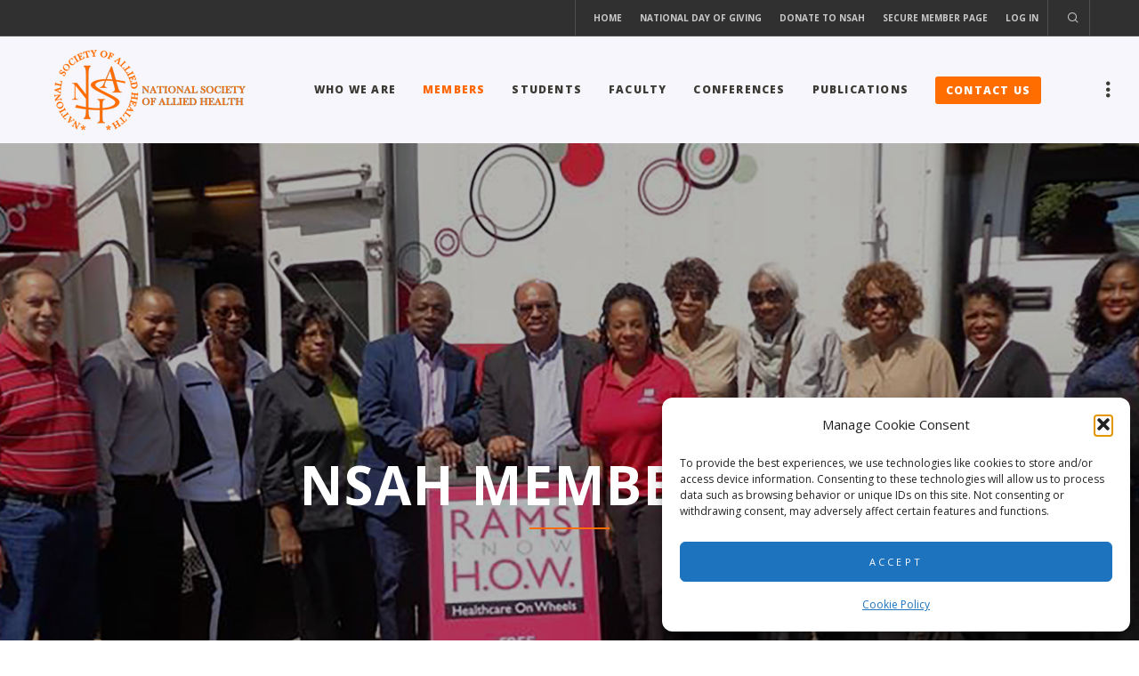

--- FILE ---
content_type: text/html; charset=UTF-8
request_url: https://nsah.org/nsah-membership/
body_size: 27452
content:
<!doctype html>

<!--[if lt IE 10]>
<html class="ie9 no-js grve-responsive" lang="en-US">
<![endif]-->
<!--[if (gt IE 9)|!(IE)]><!-->
<html class="no-js grve-responsive" lang="en-US">
<!--<![endif]-->
	<head>
		<meta charset="UTF-8">
		
		
		<title>NSAH Membership &#8211; National Society of Allied Health</title>
<meta name='robots' content='max-image-preview:large' />
	<style>img:is([sizes="auto" i], [sizes^="auto," i]) { contain-intrinsic-size: 3000px 1500px }</style>
	<link rel='dns-prefetch' href='//fonts.googleapis.com' />
<link rel='preconnect' href='https://fonts.gstatic.com' crossorigin />
<link rel="alternate" type="application/rss+xml" title="National Society of Allied Health &raquo; Feed" href="https://nsah.org/feed/" />
		<style>
			.lazyload,
			.lazyloading {
				max-width: 100%;
			}
		</style>
		<meta name="viewport" content="width=device-width, initial-scale=1, maximum-scale=1, user-scalable=no">
<meta name="application-name" content="National Society of Allied Health">
<script type="text/javascript">
/* <![CDATA[ */
window._wpemojiSettings = {"baseUrl":"https:\/\/s.w.org\/images\/core\/emoji\/16.0.1\/72x72\/","ext":".png","svgUrl":"https:\/\/s.w.org\/images\/core\/emoji\/16.0.1\/svg\/","svgExt":".svg","source":{"concatemoji":"https:\/\/nsah.org\/wp-includes\/js\/wp-emoji-release.min.js?ver=6.8.3"}};
/*! This file is auto-generated */
!function(s,n){var o,i,e;function c(e){try{var t={supportTests:e,timestamp:(new Date).valueOf()};sessionStorage.setItem(o,JSON.stringify(t))}catch(e){}}function p(e,t,n){e.clearRect(0,0,e.canvas.width,e.canvas.height),e.fillText(t,0,0);var t=new Uint32Array(e.getImageData(0,0,e.canvas.width,e.canvas.height).data),a=(e.clearRect(0,0,e.canvas.width,e.canvas.height),e.fillText(n,0,0),new Uint32Array(e.getImageData(0,0,e.canvas.width,e.canvas.height).data));return t.every(function(e,t){return e===a[t]})}function u(e,t){e.clearRect(0,0,e.canvas.width,e.canvas.height),e.fillText(t,0,0);for(var n=e.getImageData(16,16,1,1),a=0;a<n.data.length;a++)if(0!==n.data[a])return!1;return!0}function f(e,t,n,a){switch(t){case"flag":return n(e,"\ud83c\udff3\ufe0f\u200d\u26a7\ufe0f","\ud83c\udff3\ufe0f\u200b\u26a7\ufe0f")?!1:!n(e,"\ud83c\udde8\ud83c\uddf6","\ud83c\udde8\u200b\ud83c\uddf6")&&!n(e,"\ud83c\udff4\udb40\udc67\udb40\udc62\udb40\udc65\udb40\udc6e\udb40\udc67\udb40\udc7f","\ud83c\udff4\u200b\udb40\udc67\u200b\udb40\udc62\u200b\udb40\udc65\u200b\udb40\udc6e\u200b\udb40\udc67\u200b\udb40\udc7f");case"emoji":return!a(e,"\ud83e\udedf")}return!1}function g(e,t,n,a){var r="undefined"!=typeof WorkerGlobalScope&&self instanceof WorkerGlobalScope?new OffscreenCanvas(300,150):s.createElement("canvas"),o=r.getContext("2d",{willReadFrequently:!0}),i=(o.textBaseline="top",o.font="600 32px Arial",{});return e.forEach(function(e){i[e]=t(o,e,n,a)}),i}function t(e){var t=s.createElement("script");t.src=e,t.defer=!0,s.head.appendChild(t)}"undefined"!=typeof Promise&&(o="wpEmojiSettingsSupports",i=["flag","emoji"],n.supports={everything:!0,everythingExceptFlag:!0},e=new Promise(function(e){s.addEventListener("DOMContentLoaded",e,{once:!0})}),new Promise(function(t){var n=function(){try{var e=JSON.parse(sessionStorage.getItem(o));if("object"==typeof e&&"number"==typeof e.timestamp&&(new Date).valueOf()<e.timestamp+604800&&"object"==typeof e.supportTests)return e.supportTests}catch(e){}return null}();if(!n){if("undefined"!=typeof Worker&&"undefined"!=typeof OffscreenCanvas&&"undefined"!=typeof URL&&URL.createObjectURL&&"undefined"!=typeof Blob)try{var e="postMessage("+g.toString()+"("+[JSON.stringify(i),f.toString(),p.toString(),u.toString()].join(",")+"));",a=new Blob([e],{type:"text/javascript"}),r=new Worker(URL.createObjectURL(a),{name:"wpTestEmojiSupports"});return void(r.onmessage=function(e){c(n=e.data),r.terminate(),t(n)})}catch(e){}c(n=g(i,f,p,u))}t(n)}).then(function(e){for(var t in e)n.supports[t]=e[t],n.supports.everything=n.supports.everything&&n.supports[t],"flag"!==t&&(n.supports.everythingExceptFlag=n.supports.everythingExceptFlag&&n.supports[t]);n.supports.everythingExceptFlag=n.supports.everythingExceptFlag&&!n.supports.flag,n.DOMReady=!1,n.readyCallback=function(){n.DOMReady=!0}}).then(function(){return e}).then(function(){var e;n.supports.everything||(n.readyCallback(),(e=n.source||{}).concatemoji?t(e.concatemoji):e.wpemoji&&e.twemoji&&(t(e.twemoji),t(e.wpemoji)))}))}((window,document),window._wpemojiSettings);
/* ]]> */
</script>
<link rel='stylesheet' id='formidable-css' href='https://nsah.org/wp-content/plugins/formidable/css/formidableforms.css?ver=1211447' type='text/css' media='all' />
<style id='wp-emoji-styles-inline-css' type='text/css'>

	img.wp-smiley, img.emoji {
		display: inline !important;
		border: none !important;
		box-shadow: none !important;
		height: 1em !important;
		width: 1em !important;
		margin: 0 0.07em !important;
		vertical-align: -0.1em !important;
		background: none !important;
		padding: 0 !important;
	}
</style>
<link rel='stylesheet' id='wp-components-css' href='https://nsah.org/wp-includes/css/dist/components/style.min.css?ver=6.8.3' type='text/css' media='all' />
<link rel='stylesheet' id='wp-preferences-css' href='https://nsah.org/wp-includes/css/dist/preferences/style.min.css?ver=6.8.3' type='text/css' media='all' />
<link rel='stylesheet' id='wp-block-editor-css' href='https://nsah.org/wp-includes/css/dist/block-editor/style.min.css?ver=6.8.3' type='text/css' media='all' />
<link rel='stylesheet' id='popup-maker-block-library-style-css' href='https://nsah.org/wp-content/plugins/popup-maker/dist/packages/block-library-style.css?ver=dbea705cfafe089d65f1' type='text/css' media='all' />
<link rel='stylesheet' id='owl-carousel-css' href='https://nsah.org/wp-content/plugins/blog-designer-pack-pro/assets/css/owl.carousel.min.css?ver=3.4.4' type='text/css' media='all' />
<link rel='stylesheet' id='bdpp-public-style-css' href='https://nsah.org/wp-content/plugins/blog-designer-pack-pro/assets/css/bdpp-public.min.css?ver=3.4.4' type='text/css' media='all' />
<link rel='stylesheet' id='finalTilesGallery_stylesheet-css' href='https://nsah.org/wp-content/plugins/final-tiles-grid-gallery-lite/scripts/ftg.css?ver=3.6.9' type='text/css' media='all' />
<link rel='stylesheet' id='fontawesome_stylesheet-css' href='https://nsah.org/wp-content/plugins/final-tiles-grid-gallery-lite/fonts/font-awesome/css/font-awesome.min.css?ver=6.8.3' type='text/css' media='all' />
<link rel='stylesheet' id='cmplz-general-css' href='https://nsah.org/wp-content/plugins/complianz-gdpr/assets/css/cookieblocker.min.css?ver=1764808958' type='text/css' media='all' />
<link rel='stylesheet' id='godaddy-styles-css' href='https://nsah.org/wp-content/mu-plugins/vendor/wpex/godaddy-launch/includes/Dependencies/GoDaddy/Styles/build/latest.css?ver=2.0.2' type='text/css' media='all' />
<link rel='stylesheet' id='font-awesome-css' href='https://nsah.org/wp-content/themes/osmosis/css/font-awesome.min.css?ver=6.4.2' type='text/css' media='all' />
<link rel='stylesheet' id='font-awesome-v4-shims-css' href='https://nsah.org/wp-content/themes/osmosis/css/font-awesome-v4-shims.min.css?ver=6.4.2' type='text/css' media='all' />
<link rel='stylesheet' id='grve-basic-css' href='https://nsah.org/wp-content/themes/osmosis/css/basic.css?ver=4.5.7' type='text/css' media='all' />
<link rel='stylesheet' id='grve-grid-css' href='https://nsah.org/wp-content/themes/osmosis/css/grid.css?ver=4.5.7' type='text/css' media='all' />
<link rel='stylesheet' id='grve-theme-style-css' href='https://nsah.org/wp-content/themes/osmosis/css/theme-style.css?ver=4.5.7' type='text/css' media='all' />
<link rel='stylesheet' id='grve-elements-css' href='https://nsah.org/wp-content/themes/osmosis/css/elements.css?ver=4.5.7' type='text/css' media='all' />
<link rel='stylesheet' id='grve-responsive-css' href='https://nsah.org/wp-content/themes/osmosis/css/responsive.css?ver=4.5.7' type='text/css' media='all' />
<link rel='stylesheet' id='js_composer_front-css' href='https://nsah.org/wp-content/plugins/js_composer/assets/css/js_composer.min.css?ver=8.7.2' type='text/css' media='all' />
<link rel='stylesheet' id='bsf-Defaults-css' href='https://nsah.org/wp-content/uploads/smile_fonts/Defaults/Defaults.css?ver=3.21.2' type='text/css' media='all' />
<link rel='stylesheet' id='the-grid-css' href='https://nsah.org/wp-content/plugins/the-grid/frontend/assets/css/the-grid.min.css?ver=2.8.0' type='text/css' media='all' />
<style id='the-grid-inline-css' type='text/css'>
.tolb-holder{background:rgba(0,0,0,0.8)}.tolb-holder .tolb-close,.tolb-holder .tolb-title,.tolb-holder .tolb-counter,.tolb-holder .tolb-next i,.tolb-holder .tolb-prev i{color:#ffffff}.tolb-holder .tolb-load{border-color:rgba(1,0,0,0.2);border-left:3px solid #ffffff}
.to-heart-icon,.to-heart-icon svg,.to-post-like,.to-post-like .to-like-count{position:relative;display:inline-block}.to-post-like{width:auto;cursor:pointer;font-weight:400}.to-heart-icon{float:left;margin:0 4px 0 0}.to-heart-icon svg{overflow:visible;width:15px;height:14px}.to-heart-icon g{-webkit-transform:scale(1);transform:scale(1)}.to-heart-icon path{-webkit-transform:scale(1);transform:scale(1);transition:fill .4s ease,stroke .4s ease}.no-liked .to-heart-icon path{fill:#999;stroke:#999}.empty-heart .to-heart-icon path{fill:transparent!important;stroke:#999}.liked .to-heart-icon path,.to-heart-icon svg:hover path{fill:#ff6863!important;stroke:#ff6863!important}@keyframes heartBeat{0%{transform:scale(1)}20%{transform:scale(.8)}30%{transform:scale(.95)}45%{transform:scale(.75)}50%{transform:scale(.85)}100%{transform:scale(.9)}}@-webkit-keyframes heartBeat{0%,100%,50%{-webkit-transform:scale(1)}20%{-webkit-transform:scale(.8)}30%{-webkit-transform:scale(.95)}45%{-webkit-transform:scale(.75)}}.heart-pulse g{-webkit-animation-name:heartBeat;animation-name:heartBeat;-webkit-animation-duration:1s;animation-duration:1s;-webkit-animation-iteration-count:infinite;animation-iteration-count:infinite;-webkit-transform-origin:50% 50%;transform-origin:50% 50%}.to-post-like a{color:inherit!important;fill:inherit!important;stroke:inherit!important}
</style>
<link rel='stylesheet' id='redux-google-fonts-grve_osmosis_options-css' href='https://fonts.googleapis.com/css?family=Open+Sans%3A400%2C800%2C600%2C700%2C600italic%2C300&#038;display=swap&#038;ver=6.8.3' type='text/css' media='all' />
<script type="text/javascript" src="https://nsah.org/wp-includes/js/jquery/jquery.min.js?ver=3.7.1" id="jquery-core-js"></script>
<script type="text/javascript" src="https://nsah.org/wp-includes/js/jquery/jquery-migrate.min.js?ver=3.4.1" id="jquery-migrate-js"></script>
<script type="text/javascript" id="3d-flip-book-client-locale-loader-js-extra">
/* <![CDATA[ */
var FB3D_CLIENT_LOCALE = {"ajaxurl":"https:\/\/nsah.org\/wp-admin\/admin-ajax.php","dictionary":{"Table of contents":"Table of contents","Close":"Close","Bookmarks":"Bookmarks","Thumbnails":"Thumbnails","Search":"Search","Share":"Share","Facebook":"Facebook","Twitter":"Twitter","Email":"Email","Play":"Play","Previous page":"Previous page","Next page":"Next page","Zoom in":"Zoom in","Zoom out":"Zoom out","Fit view":"Fit view","Auto play":"Auto play","Full screen":"Full screen","More":"More","Smart pan":"Smart pan","Single page":"Single page","Sounds":"Sounds","Stats":"Stats","Print":"Print","Download":"Download","Goto first page":"Goto first page","Goto last page":"Goto last page"},"images":"https:\/\/nsah.org\/wp-content\/plugins\/interactive-3d-flipbook-powered-physics-engine\/assets\/images\/","jsData":{"urls":[],"posts":{"ids_mis":[],"ids":[]},"pages":[],"firstPages":[],"bookCtrlProps":[],"bookTemplates":[]},"key":"3d-flip-book","pdfJS":{"pdfJsLib":"https:\/\/nsah.org\/wp-content\/plugins\/interactive-3d-flipbook-powered-physics-engine\/assets\/js\/pdf.min.js?ver=4.3.136","pdfJsWorker":"https:\/\/nsah.org\/wp-content\/plugins\/interactive-3d-flipbook-powered-physics-engine\/assets\/js\/pdf.worker.js?ver=4.3.136","stablePdfJsLib":"https:\/\/nsah.org\/wp-content\/plugins\/interactive-3d-flipbook-powered-physics-engine\/assets\/js\/stable\/pdf.min.js?ver=2.5.207","stablePdfJsWorker":"https:\/\/nsah.org\/wp-content\/plugins\/interactive-3d-flipbook-powered-physics-engine\/assets\/js\/stable\/pdf.worker.js?ver=2.5.207","pdfJsCMapUrl":"https:\/\/nsah.org\/wp-content\/plugins\/interactive-3d-flipbook-powered-physics-engine\/assets\/cmaps\/"},"cacheurl":"https:\/\/nsah.org\/wp-content\/uploads\/3d-flip-book\/cache\/","pluginsurl":"https:\/\/nsah.org\/wp-content\/plugins\/","pluginurl":"https:\/\/nsah.org\/wp-content\/plugins\/interactive-3d-flipbook-powered-physics-engine\/","thumbnailSize":{"width":"150","height":"150"},"version":"1.16.17"};
/* ]]> */
</script>
<script type="text/javascript" src="https://nsah.org/wp-content/plugins/interactive-3d-flipbook-powered-physics-engine/assets/js/client-locale-loader.js?ver=1.16.17" id="3d-flip-book-client-locale-loader-js" async="async" data-wp-strategy="async"></script>
<script type="text/javascript" src="https://nsah.org/wp-content/themes/osmosis/js/modernizr.custom.js?ver=2.8.3" id="modernizr-js"></script>
<script></script><link rel="https://api.w.org/" href="https://nsah.org/wp-json/" /><link rel="alternate" title="JSON" type="application/json" href="https://nsah.org/wp-json/wp/v2/pages/4238" /><link rel="EditURI" type="application/rsd+xml" title="RSD" href="https://nsah.org/xmlrpc.php?rsd" />
<meta name="generator" content="WordPress 6.8.3" />
<link rel="canonical" href="https://nsah.org/nsah-membership/" />
<link rel='shortlink' href='https://nsah.org/?p=4238' />
<link rel="alternate" title="oEmbed (JSON)" type="application/json+oembed" href="https://nsah.org/wp-json/oembed/1.0/embed?url=https%3A%2F%2Fnsah.org%2Fnsah-membership%2F" />
<link rel="alternate" title="oEmbed (XML)" type="text/xml+oembed" href="https://nsah.org/wp-json/oembed/1.0/embed?url=https%3A%2F%2Fnsah.org%2Fnsah-membership%2F&#038;format=xml" />
<style>

/* CSS added by Hide Metadata Plugin */

.entry-meta .byline:before,
			.entry-header .entry-meta span.byline:before,
			.entry-meta .byline:after,
			.entry-header .entry-meta span.byline:after,
			.single .byline, .group-blog .byline,
			.entry-meta .byline,
			.entry-header .entry-meta > span.byline,
			.entry-meta .author.vcard  {
				content: '';
				display: none;
				margin: 0;
			}
.entry-meta .posted-on:before,
			.entry-header .entry-meta > span.posted-on:before,
			.entry-meta .posted-on:after,
			.entry-header .entry-meta > span.posted-on:after,
			.entry-meta .posted-on,
			.entry-header .entry-meta > span.posted-on {
				content: '';
				display: none;
				margin: 0;
			}</style>
		<link rel="manifest" href="https://nsah.org/wp-json/wp/v2/web-app-manifest">
					<meta name="theme-color" content="#fff">
								<meta name="apple-mobile-web-app-capable" content="yes">
				<meta name="mobile-web-app-capable" content="yes">

				<link rel="apple-touch-startup-image" href="https://nsah.org/wp-content/uploads/2021/10/cropped-favicon-trans-192x192.png">

				<meta name="apple-mobile-web-app-title" content="NSAH">
		<meta name="application-name" content="NSAH">
		<script>document.documentElement.className += " js";</script>
			<style>.cmplz-hidden {
					display: none !important;
				}</style>		<script>
			document.documentElement.className = document.documentElement.className.replace('no-js', 'js');
		</script>
				<style>
			.no-js img.lazyload {
				display: none;
			}

			figure.wp-block-image img.lazyloading {
				min-width: 150px;
			}

			.lazyload,
			.lazyloading {
				--smush-placeholder-width: 100px;
				--smush-placeholder-aspect-ratio: 1/1;
				width: var(--smush-image-width, var(--smush-placeholder-width)) !important;
				aspect-ratio: var(--smush-image-aspect-ratio, var(--smush-placeholder-aspect-ratio)) !important;
			}

						.lazyload, .lazyloading {
				opacity: 0;
			}

			.lazyloaded {
				opacity: 1;
				transition: opacity 400ms;
				transition-delay: 0ms;
			}

					</style>
		<meta name="generator" content="Redux 4.4.17" /><!-- Dynamic css -->
<style type="text/css">
 body { font-size: 14px; font-family: "Open Sans"; font-weight: 400; } input[type='text'], input[type='input'], input[type='password'], input[type='email'], input[type='number'], input[type='date'], input[type='url'], input[type='tel'], input[type='search'], textarea, select { font-family: "Open Sans"; } #grve-header .grve-logo.grve-logo-text a { font-family: "Open Sans"; font-weight: 400; font-style: normal; font-size: 18px; text-transform: uppercase; } #grve-header #grve-main-menu ul li ul li a { font-family: "Open Sans"; font-weight: 600; font-style: normal; font-size: 11px; text-transform: uppercase; } #grve-header #grve-main-menu > ul > li > a, #grve-header .grve-responsive-menu-text { font-family: "Open Sans"; font-weight: 800; font-style: normal; font-size: 12px; text-transform: uppercase; } h1, .grve-h1, .woocommerce h1.grve-widget-title { font-family: "Open Sans"; font-weight: 600; font-style: normal; font-size: 48px; text-transform: none; } h2, .grve-h2, .woocommerce h2.grve-widget-title { font-family: "Open Sans"; font-weight: 600; font-style: normal; font-size: 36px; text-transform: none; } h3, .grve-h3 { font-family: "Open Sans"; font-weight: 600; font-style: normal; font-size: 30px; text-transform: none; } h4, .grve-h4, .woocommerce h1 { font-family: "Open Sans"; font-weight: 600; font-style: normal; font-size: 24px; text-transform: none; } h5, .grve-h5, #reply-title, .grve-product-name, .woocommerce h2, .woocommerce-billing-fields h3, #order_review_heading { font-family: "Open Sans"; font-weight: 600; font-style: normal; font-size: 20px; text-transform: none; } h6, .grve-h6, .mfp-title, .woocommerce table.shop_table th, .woocommerce-page table.shop_table th, .woocommerce div.product .woocommerce-tabs ul.tabs li a, .woocommerce #content div.product .woocommerce-tabs ul.tabs li a, .woocommerce-page div.product .woocommerce-tabs ul.tabs li a, .woocommerce-page #content div.product .woocommerce-tabs ul.tabs li a { font-family: "Open Sans"; font-weight: 600; font-style: normal; font-size: 14px; text-transform: none; } #grve-page-title .grve-title { font-family: "Open Sans"; font-weight: 700; font-style: normal; font-size: 60px; text-transform: uppercase; } #grve-page-title .grve-description { font-family: "Open Sans"; font-weight: 600; font-style: italic; font-size: 24px; text-transform: none; } #grve-portfolio-title .grve-title { font-family: "Open Sans"; font-weight: 700; font-style: normal; font-size: 60px; text-transform: uppercase; } #grve-portfolio-title .grve-description { font-family: "Open Sans"; font-weight: 600; font-style: italic; font-size: 24px; text-transform: none; } #grve-product-title .grve-title { font-family: "Open Sans"; font-weight: 700; font-style: normal; font-size: 60px; text-transform: uppercase; } #grve-post-title .grve-title, #grve-main-content.grve-simple-style .grve-post-simple-title { font-family: "Open Sans"; font-weight: 700; font-style: normal; font-size: 40px; text-transform: uppercase; } #grve-header[data-fullscreen='no'] #grve-feature-section .grve-title { font-family: "Open Sans"; font-weight: 700; font-style: normal; font-size: 60px; text-transform: uppercase; } #grve-header[data-fullscreen='no'] #grve-feature-section .grve-description { font-family: "Open Sans"; font-weight: 600; font-style: italic; font-size: 24px; text-transform: none; } #grve-header[data-fullscreen='yes'] #grve-feature-section .grve-title { font-family: "Open Sans"; font-weight: 800; font-style: normal; font-size: 70px; text-transform: uppercase; } #grve-header[data-fullscreen='yes'] #grve-feature-section .grve-description { font-family: "Open Sans"; font-weight: 600; font-style: italic; font-size: 28px; text-transform: none; } .grve-leader-text p, p.grve-leader-text { font-family: "Open Sans"; font-weight: 300; font-style: normal; font-size: 28px; text-transform: none; } .grve-subtitle p, .grve-subtitle, .grve-accordion .grve-title, .grve-toggle .grve-title, blockquote, .woocommerce div.product span.price, .woocommerce div.product p.price, .woocommerce #content div.product span.price, .woocommerce #content div.product p.price, .woocommerce-page div.product span.price, .woocommerce-page div.product p.price, .woocommerce-page #content div.product span.price, .woocommerce-page #content div.product p.price { font-family: "Open Sans"; font-weight: 400; font-style: normal; font-size: 18px; text-transform: none; } .grve-small-text, small, #grve-meta-bar .grve-meta-elements a, #grve-meta-bar .grve-meta-elements li.grve-field-date, #grve-anchor-menu a, .grve-tags, .grve-categories, #grve-post-title #grve-social-share ul li .grve-like-counter, #grve-portfolio-bar #grve-social-share ul li .grve-like-counter, .grve-blog .grve-like-counter, .grve-blog .grve-post-author, .grve-blog .grve-post-date, .grve-pagination ul li, #grve-header-options ul.grve-options a span, .grve-pagination .grve-icon-nav-right, .grve-pagination .grve-icon-nav-left, #grve-comments .grve-comment-item .grve-comment-date, #grve-comments .comment-reply-link, #grve-comments .comment-edit-link, .grve-newsletter label, #grve-footer-bar .grve-social li, #grve-footer-bar .grve-copyright, #grve-footer-bar #grve-second-menu, #grve-share-modal .grve-social li a, #grve-language-modal .grve-language li a, .grve-bar-title, .grve-percentage, .grve-tabs-title li, .grve-pricing-table ul li, .logged-in-as, .widget.widget_recent_entries li span.post-date, cite, label, .grve-testimonial-name, .grve-hr .grve-divider-backtotop, .grve-slider-item .grve-slider-content span.grve-title, .grve-gallery figure figcaption .grve-caption, .widget.widget_calendar caption, .widget .rss-date, .widget.widget_tag_cloud a, .grve-widget.grve-latest-news .grve-latest-news-date, .grve-widget.grve-comments .grve-comment-date, .wpcf7-form p, .wpcf7-form .grve-one-third, .wpcf7-form .grve-one-half, .mfp-counter, .grve-related-post .grve-caption, .grve-comment-nav ul li a, .grve-portfolio .grve-like-counter span, .grve-portfolio .grve-portfolio-btns, .grve-portfolio .grve-filter, .grve-blog .grve-filter, .grve-image-hover .grve-caption, .grve-portfolio .grve-hover-style-2 figcaption .grve-caption, ul.grve-fields li, .grve-team-social li a, .grve-carousel-wrapper .grve-post-item .grve-caption, .grve-blog .grve-like-counter span, .grve-blog .grve-post-comments span, .grve-add-cart, .grve-map-infotext p, a.grve-infotext-link, #grve-meta-responsive, .woocommerce span.onsale, .woocommerce nav.woocommerce-pagination ul li, .woocommerce #content nav.woocommerce-pagination ul li, .woocommerce-page nav.woocommerce-pagination ul li, .woocommerce-page #content nav.woocommerce-pagination ul li, .woocommerce .woocommerce-result-count, .woocommerce-page .woocommerce-result-count, .woocommerce-review-link, .product_meta, table.shop_table td.product-name, .woocommerce .related h2, .woocommerce .upsells.products h2, .woocommerce-page .related h2, .woocommerce-page .upsells.products h2, .woocommerce .cross-sells h2, .woocommerce .cart_totals h2, .woocommerce .shipping-calculator-button, .woocommerce-page .shipping-calculator-button, .woocommerce-info:not(.woocommerce-Message), #grve-shop-modal .cart_list.product_list_widget li a, .woocommerce .widget_price_filter .price_slider_amount, .woocommerce-page .widget_price_filter .price_slider_amount, .woocommerce ul.cart_list li a, .woocommerce ul.product_list_widget li a, .woocommerce-page ul.cart_list li a, .woocommerce-page ul.product_list_widget li a, .woocommerce.widget_product_tag_cloud .tagcloud a, .grve-menu-description { font-family: "Open Sans"; font-weight: 700; font-style: normal; font-size: 10px !important; text-transform: uppercase; } .grve-team-social.grve-team-social-icon li a { font-size: 12px !important; } .grve-author-info .grve-read-more, .more-link, .grve-read-more, .grve-blog.grve-isotope[data-type='pint-blog'] .grve-isotope-item .grve-media-content .grve-read-more span, .grve-newsletter input[type='submit'], .grve-search button[type='submit'], #grve-above-footer .grve-social li, .grve-btn, input[type='submit'], input[type='reset'], input[type='button'], button, .woocommerce a.button, .woocommerce button.button, .woocommerce input.button, .woocommerce #respond input#submit, .woocommerce #content input.button, .woocommerce-page a.button, .woocommerce-page button.button, .woocommerce-page input.button, .woocommerce-page #respond input#submit, .woocommerce-page #content input.button, #grve-shop-modal a.button { font-family: "Open Sans"; font-weight: 700; font-style: normal; font-size: 11px !important; text-transform: uppercase; } #grve-main-content .vc_tta-tab > a, #grve-main-content .vc_tta-panel-title { font-family: "Open Sans"; font-weight: 700; font-style: normal; font-size: 10px !important; text-transform: uppercase; } #grve-main-content .vc_tta-accordion .vc_tta-panel-title { font-family: "Open Sans"; font-weight: 400; font-style: normal; font-size: 18px !important; text-transform: none; } 
</style><!-- Dynamic css -->
<style type="text/css">
 #grve-top-bar { line-height: 40px; background-color: #303030; color: #c9c9c9; } #grve-top-bar a { color: #c9c9c9; } #grve-top-bar a:hover { color: #ff6863; } #grve-top-bar .grve-language ul li a, #grve-top-bar .grve-top-bar-menu ul.sub-menu { background-color: #222222; color: #ffffff; } #grve-top-bar .grve-language ul li a:hover { background-color: #ff6c00; color: #ffffff; } #grve-header[data-overlap='yes'][data-header-position='above-feature'][data-topbar='yes'] #grve-header-wrapper, #grve-header[data-overlap='yes'][data-header-position='above-feature'][data-topbar='yes'] #grve-inner-header { top: 40px; } #grve-top-bar, #grve-top-bar ul li.grve-topbar-item ul li a, #grve-top-bar ul.grve-bar-content, #grve-top-bar ul.grve-bar-content > li { border-color: #4f4f4f !important; } #grve-header #grve-inner-header { height: 120px; line-height: 120px; } #grve-header #grve-header-wrapper { height: 120px; } #grve-header #grve-inner-header .grve-logo img { max-height: 120px; } #grve-header #grve-header-options a.grve-open-button, #grve-header #grve-header-options a .grve-icon { width: 70px; height: 70px; line-height: 70px; } #grve-header[data-safebutton='right'] #grve-header-options { right: 0px; } #grve-header[data-safebutton='left'] #grve-header-options { left: 20px; } #grve-header .grve-menu-options { height: 120px; line-height: 120px; } #grve-header #grve-header-options .grve-options-wrapper, #grve-header #grve-header-options ul.grve-options li a .grve-icon::before { width: 70px; } #grve-header #grve-header-options ul.grve-options { line-height: 70px; } #grve-header #grve-header-options ul.grve-options li a { padding-left: 70px; } #grve-main-menu-responsive { color: #ffffff; background-color: #222222; } #grve-main-menu-responsive li a { color: #ffffff; background-color: #222222; } #grve-main-menu-responsive li a:hover { color: #ffffff; } #grve-main-menu-responsive ul li.current-menu-item > a, #grve-main-menu-responsive ul li.current-menu-parent > a, #grve-main-menu-responsive ul li.current_page_item > a, #grve-main-menu-responsive ul li.current_page_ancestor > a { color: #ffffff; } #grve-main-menu-responsive .grve-close-menu-button { color: #fe6601; background-color: #fe6601; } #grve-main-menu-responsive .grve-menu-options li a { color: #ffffff !important; } #grve-main-menu-responsive ul li a .label { color: #ffffff; background-color: #ff6c00; } #grve-main-menu-responsive.grve-style-2 .grve-more-btn:before, #grve-main-menu-responsive.grve-style-2 .grve-more-btn:after { background-color: #ffffff; } #grve-main-menu-responsive.grve-style-2 .grve-more-btn.close:before, #grve-main-menu-responsive.grve-style-2 .grve-more-btn.close:after { background-color: #ffffff; } #grve-header.grve-default #grve-inner-header, #grve-header.grve-default[data-sticky-header='shrink'] { background-color: rgba(247,246,252,1); } #grve-header.grve-default #grve-main-menu > ul > li > a, #grve-header.grve-default .grve-menu-options li a, #grve-header.grve-default .grve-logo.grve-logo-text a, #grve-header.grve-default .grve-responsive-menu-text { color: #3C3A35; } #grve-header.grve-default .grve-menu-button-line { background-color: #3C3A35; } #grve-header[data-menu-type='simply'].grve-default #grve-main-menu > ul > li.current-menu-item > a, #grve-header[data-menu-type='simply'].grve-default #grve-main-menu > ul > li.current-menu-parent > a, #grve-header[data-menu-type='simply'].grve-default #grve-main-menu > ul > li.current_page_item > a, #grve-header[data-menu-type='simply'].grve-default #grve-main-menu > ul > li.current_page_ancestor > a, #grve-header[data-menu-type='simply'].grve-default #grve-main-menu > ul > li:hover > a, #grve-header[data-menu-type='simply'].grve-default #grve-main-menu > ul > li.current-menu-ancestor > a, #grve-header[data-menu-type='simply'].grve-default #grve-main-menu > ul > li.active > a, #grve-header.grve-default .grve-menu-options li a:hover { color: #fe6601; } #grve-header[data-menu-type='button'].grve-default #grve-main-menu > ul > li.current-menu-item > a, #grve-header[data-menu-type='button'].grve-default #grve-main-menu > ul > li.current-menu-parent > a, #grve-header[data-menu-type='button'].grve-default #grve-main-menu > ul > li.current_page_item > a, #grve-header[data-menu-type='button'].grve-default #grve-main-menu > ul > li.current_page_ancestor > a, #grve-header[data-menu-type='button'].grve-default #grve-main-menu > ul > li.active > a, #grve-header[data-menu-type='button'].grve-default #grve-main-menu > ul > li:hover > a, #grve-header.grve-default .grve-menu-options li a .grve-purchased-items { color: #fe6601; background-color: #fe6601; } #grve-header[data-menu-type='box'].grve-default #grve-main-menu > ul > li.current-menu-item > a, #grve-header[data-menu-type='box'].grve-default #grve-main-menu > ul > li.current-menu-parent > a, #grve-header[data-menu-type='box'].grve-default #grve-main-menu > ul > li.current_page_item > a, #grve-header[data-menu-type='box'].grve-default #grve-main-menu > ul > li.current_page_ancestor > a, #grve-header[data-menu-type='box'].grve-default #grve-main-menu > ul > li.active > a, #grve-header[data-menu-type='box'].grve-default #grve-main-menu > ul > li:hover > a { color: #fe6601; background-color: #fe6601; } #grve-header.grve-default #grve-main-menu ul li ul a, #grve-header.grve-default #grve-header-options ul.grve-options a, #grve-header.grve-default #grve-main-menu ul li a:hover .label, #grve-header.grve-default #grve-main-menu > ul > li.megamenu > ul > li > a:hover, #grve-header.grve-default #grve-main-menu > ul > li.megamenu > ul { color: #ffffff; background-color: #222222; } #grve-header.grve-default #grve-main-menu ul li.current-menu-item > a, #grve-header.grve-default #grve-main-menu > ul > li.megamenu > ul > li > a { color: #ffffff; } #grve-header.grve-default #grve-main-menu ul li ul a:hover, #grve-header.grve-default #grve-header-options ul.grve-options a:hover, #grve-header.grve-default #grve-main-menu ul li a .label { color: #ffffff; background-color: #ff6c00; } #grve-header.grve-default #grve-main-menu > ul > li.megamenu > ul > li { border-color: #4f4f4f; } #grve-header.grve-default #grve-header-options > li > a.grve-open-button, #grve-language-modal .grve-language li a:hover, #grve-language-modal .grve-language li a.active, #grve-share-modal .grve-social li a:hover { color: #3C3A35; background-color: rgba(255,104,99,0); } #grve-header.grve-default #grve-header-options > li:hover > a.grve-open-button { color: #ff6863; background-color: rgba(34,34,34,0); } #grve-header.grve-light #grve-inner-header, #grve-header.grve-light[data-sticky-header='shrink'] { background-color: rgba(60,58,53,0); } #grve-header.grve-light #grve-main-menu > ul > li > a, #grve-header.grve-light .grve-menu-options li a, #grve-header.grve-light .grve-logo.grve-logo-text a, #grve-header.grve-light .grve-responsive-menu-text { color: #ffffff; } #grve-header.grve-light .grve-menu-button-line { background-color: #ffffff; } #grve-header[data-menu-type='simply'].grve-light #grve-main-menu > ul > li.current-menu-item > a, #grve-header[data-menu-type='simply'].grve-light #grve-main-menu > ul > li.current-menu-parent > a, #grve-header[data-menu-type='simply'].grve-light #grve-main-menu > ul > li.current_page_item > a, #grve-header[data-menu-type='simply'].grve-light #grve-main-menu > ul > li.current_page_ancestor > a, #grve-header[data-menu-type='simply'].grve-light #grve-main-menu > ul > li.active > a, #grve-header[data-menu-type='simply'].grve-light #grve-main-menu > ul > li:hover > a, #grve-header[data-menu-type='simply'].grve-light #grve-main-menu > ul > li.current-menu-ancestor > a, #grve-header.grve-light .grve-menu-options li a:hover { color: #ff6c00; } #grve-header[data-menu-type='button'].grve-light #grve-main-menu > ul > li.current-menu-item > a, #grve-header[data-menu-type='button'].grve-light #grve-main-menu > ul > li.current-menu-parent > a, #grve-header[data-menu-type='button'].grve-light #grve-main-menu > ul > li.current_page_item > a, #grve-header[data-menu-type='button'].grve-light #grve-main-menu > ul > li.current_page_ancestor > a, #grve-header[data-menu-type='button'].grve-light #grve-main-menu > ul > li.active > a, #grve-header[data-menu-type='button'].grve-light #grve-main-menu > ul > li:hover > a, #grve-header.grve-light .grve-menu-options li a .grve-purchased-items { color: #ffffff; background-color: #ff6c00; } #grve-header[data-menu-type='box'].grve-light #grve-main-menu > ul > li.current-menu-item > a, #grve-header[data-menu-type='box'].grve-light #grve-main-menu > ul > li.current-menu-parent > a, #grve-header[data-menu-type='box'].grve-light #grve-main-menu > ul > li.current_page_item > a, #grve-header[data-menu-type='box'].grve-light #grve-main-menu > ul > li.current_page_ancestor > a, #grve-header[data-menu-type='box'].grve-light #grve-main-menu > ul > li.active > a, #grve-header[data-menu-type='box'].grve-light #grve-main-menu > ul > li:hover > a { color: #ffffff; background-color: #ff6c00; } #grve-header.grve-light #grve-main-menu ul li ul a, #grve-header.grve-light #grve-header-options ul.grve-options a, #grve-header.grve-light #grve-main-menu ul li a:hover .label, #grve-header.grve-light #grve-main-menu > ul > li.megamenu > ul > li > a:hover, #grve-header.grve-light #grve-main-menu > ul > li.megamenu > ul { color: #ffffff; background-color: #222222; } #grve-header.grve-light #grve-main-menu ul li.current-menu-item > a, #grve-header.grve-light #grve-main-menu > ul > li.megamenu > ul > li > a { color: #ffffff; } #grve-header.grve-light #grve-main-menu ul li ul a:hover, #grve-header.grve-light #grve-header-options ul.grve-options a:hover, #grve-header.grve-light #grve-main-menu ul li a .label { color: #ffffff; background-color: #ff6c00; } #grve-header.grve-light #grve-main-menu > ul > li.megamenu > ul > li { border-color: #4f4f4f; } #grve-header.grve-light #grve-header-options > li > a.grve-open-button { color: #ffffff; background-color: rgba(255,108,0,0); } #grve-header.grve-light #grve-header-options > li:hover > a.grve-open-button { color: #ff6c00; background-color: rgba(34,34,34,0); } #grve-header.grve-dark #grve-inner-header, #grve-header.grve-light[data-sticky-header='shrink'] { background-color: rgba(247,246,252,0); } #grve-header.grve-dark #grve-main-menu > ul > li > a, #grve-header.grve-dark .grve-menu-options li a, #grve-header.grve-dark .grve-logo.grve-logo-text a, #grve-header.grve-dark .grve-responsive-menu-text { color: #3C3A35; } #grve-header.grve-dark .grve-menu-button-line { background-color: #3C3A35; } #grve-header[data-menu-type='simply'].grve-dark #grve-main-menu > ul > li.current-menu-item > a, #grve-header[data-menu-type='simply'].grve-dark #grve-main-menu > ul > li.current-menu-parent > a, #grve-header[data-menu-type='simply'].grve-dark #grve-main-menu > ul > li.current_page_item > a, #grve-header[data-menu-type='simply'].grve-dark #grve-main-menu > ul > li.current_page_ancestor > a, #grve-header[data-menu-type='simply'].grve-dark #grve-main-menu > ul > li.active > a, #grve-header[data-menu-type='simply'].grve-dark #grve-main-menu > ul > li:hover > a, #grve-header[data-menu-type='simply'].grve-dark #grve-main-menu > ul > li.current-menu-ancestor > a, #grve-header.grve-dark .grve-menu-options li a:hover { color: #ff6c00; } #grve-header[data-menu-type='button'].grve-dark #grve-main-menu > ul > li.current-menu-item > a, #grve-header[data-menu-type='button'].grve-dark #grve-main-menu > ul > li.current-menu-parent > a, #grve-header[data-menu-type='button'].grve-dark #grve-main-menu > ul > li.current_page_item > a, #grve-header[data-menu-type='button'].grve-dark #grve-main-menu > ul > li.current_page_ancestor > a, #grve-header[data-menu-type='button'].grve-dark #grve-main-menu > ul > li.active > a, #grve-header[data-menu-type='button'].grve-dark #grve-main-menu > ul > li:hover > a, #grve-header.grve-dark .grve-menu-options li a .grve-purchased-items { color: #ffffff; background-color: #ff6c00; } #grve-header[data-menu-type='box'].grve-dark #grve-main-menu > ul > li.current-menu-item > a, #grve-header[data-menu-type='box'].grve-dark #grve-main-menu > ul > li.current-menu-parent > a, #grve-header[data-menu-type='box'].grve-dark #grve-main-menu > ul > li.current_page_item > a, #grve-header[data-menu-type='box'].grve-dark #grve-main-menu > ul > li.current_page_ancestor > a, #grve-header[data-menu-type='box'].grve-dark #grve-main-menu > ul > li.active > a, #grve-header[data-menu-type='box'].grve-dark #grve-main-menu > ul > li:hover > a { color: #ffffff; background-color: #ff6c00; } #grve-header.grve-dark #grve-main-menu ul li ul a, #grve-header.grve-dark #grve-header-options ul.grve-options a, #grve-header.grve-dark #grve-main-menu ul li a:hover .label, #grve-header.grve-dark #grve-main-menu > ul > li.megamenu > ul > li > a:hover, #grve-header.grve-dark #grve-main-menu > ul > li.megamenu > ul { color: #ffffff; background-color: #222222; } #grve-header.grve-dark #grve-main-menu ul li.current-menu-item > a, #grve-header.grve-dark #grve-main-menu > ul > li.megamenu > ul > li > a { color: #ffffff; } #grve-header.grve-dark #grve-main-menu ul li ul a:hover, #grve-header.grve-dark #grve-header-options ul.grve-options a:hover, #grve-header.grve-dark #grve-main-menu ul li a .label { color: #ffffff; background-color: #ff6c00; } #grve-header.grve-dark #grve-main-menu > ul > li.megamenu > ul > li { border-color: #4f4f4f; } #grve-header.grve-dark #grve-header-options > li > a.grve-open-button { color: #3C3A35; background-color: rgba(255,108,0,0); } #grve-header.grve-dark #grve-header-options > li:hover > a.grve-open-button { color: #ff6c00; background-color: rgba(34,34,34,0); } #grve-header.grve-default.grve-header-sticky #grve-inner-header, #grve-header.grve-light.grve-header-sticky #grve-inner-header, #grve-header.grve-dark.grve-header-sticky #grve-inner-header { background-color: rgba(247,246,252,1); } #grve-header[data-sticky-header='advanced'][data-safebutton='right'].grve-header-sticky #grve-inner-header .grve-container { padding-right: 70px; } #grve-header[data-sticky-header='advanced'][data-safebutton='left'].grve-header-sticky #grve-inner-header .grve-container { padding-left: 70px; } /* Sticky Logo */ #grve-header.grve-header-sticky .grve-logo a.grve-sticky { display: inline-block; } #grve-header.grve-header-sticky #grve-main-menu > ul > li > a, #grve-header.grve-header-sticky .grve-menu-options li a, #grve-header.grve-header-sticky .grve-logo.grve-logo-text a, #grve-header.grve-header-sticky .grve-responsive-menu-text { color: #3C3A35; } #grve-header.grve-header-sticky .grve-menu-button-line { background-color: #3C3A35; } /* Sticky Simply Menu Type */ #grve-header[data-menu-type='simply'].grve-header-sticky #grve-main-menu > ul > li.current-menu-item > a, #grve-header[data-menu-type='simply'].grve-header-sticky #grve-main-menu > ul > li.current-menu-parent > a, #grve-header[data-menu-type='simply'].grve-header-sticky #grve-main-menu > ul > li.current_page_item > a, #grve-header[data-menu-type='simply'].grve-header-sticky #grve-main-menu > ul > li.current_page_ancestor > a, #grve-header[data-menu-type='simply'].grve-header-sticky #grve-main-menu > ul > li.active > a, #grve-header[data-menu-type='simply'].grve-header-sticky #grve-main-menu > ul > li:hover > a, #grve-header[data-menu-type='simply'].grve-header-sticky #grve-main-menu > ul > li.current-menu-ancestor > a, #grve-header.grve-header-sticky .grve-menu-options li a:hover { color: #ff6c00; } /* Sticky Button Menu Type */ #grve-header[data-menu-type='button'].grve-header-sticky #grve-main-menu > ul > li.current-menu-item > a, #grve-header[data-menu-type='button'].grve-header-sticky #grve-main-menu > ul > li.current-menu-parent > a, #grve-header[data-menu-type='button'].grve-header-sticky #grve-main-menu > ul > li.current_page_item > a, #grve-header[data-menu-type='button'].grve-header-sticky #grve-main-menu > ul > li.current_page_ancestor > a, #grve-header[data-menu-type='button'].grve-header-sticky #grve-main-menu > ul > li.active > a, #grve-header[data-menu-type='button'].grve-header-sticky #grve-main-menu > ul > li:hover > a, #grve-header.grve-header-sticky .grve-menu-options li a .grve-purchased-items { color: #ffffff; background-color: #ff6c00; } /* Sticky Box Menu Type */ #grve-header[data-menu-type='box'].grve-header-sticky #grve-main-menu > ul > li.current-menu-item > a, #grve-header[data-menu-type='box'].grve-header-sticky #grve-main-menu > ul > li.current-menu-parent > a, #grve-header[data-menu-type='box'].grve-header-sticky #grve-main-menu > ul > li.current_page_item > a, #grve-header[data-menu-type='box'].grve-header-sticky #grve-main-menu > ul > li.current_page_ancestor > a, #grve-header[data-menu-type='box'].grve-header-sticky #grve-main-menu > ul > li.active > a, #grve-header[data-menu-type='box'].grve-header-sticky #grve-main-menu > ul > li:hover > a { color: #ffffff; background-color: #ff6c00; } /* Sticky Submenu Colors */ #grve-header.grve-header-sticky #grve-main-menu ul li ul a, #grve-header.grve-header-sticky #grve-header-options ul.grve-options a, #grve-header.grve-header-sticky #grve-main-menu ul li a:hover .label, #grve-header.grve-header-sticky #grve-main-menu > ul > li.megamenu > ul > li > a:hover, #grve-header.grve-header-sticky #grve-main-menu > ul > li.megamenu > ul { color: #ffffff; background-color: ; } #grve-header.grve-header-sticky #grve-main-menu ul li.current-menu-item > a, #grve-header.grve-header-sticky #grve-main-menu > ul > li.megamenu > ul > li > a { color: #ffffff; } #grve-header.grve-header-sticky #grve-main-menu > ul > li.megamenu > ul > li, #grve-header.grve-header-sticky #grve-main-menu ul li.divider { color: #ffffff; } #grve-header.grve-header-sticky #grve-main-menu ul li ul a:hover, #grve-header.grve-header-sticky #grve-header-options ul.grve-options a:hover, #grve-header.grve-header-sticky #grve-main-menu ul li a .label { color: #ffffff; background-color: #ff6c00; } #grve-header.grve-header-sticky #grve-main-menu > ul > li.megamenu > ul > li { border-color: #4f4f4f; } #grve-header.grve-header-sticky #grve-header-options > li > a.grve-open-button { color: #ff6c00; background-color: rgba(25,25,24,0); } #grve-header.grve-header-sticky #grve-header-options > li:hover > a.grve-open-button { color: #222222; background-color: rgba(34,34,34,0); } #grve-header[data-logo-background='colored'].grve-default .grve-logo, #grve-header[data-logo-background='advanced'].grve-default .grve-logo { background-color: #fe6601; } #grve-header.grve-default .grve-logo a.grve-dark, #grve-header.grve-default .grve-logo a.grve-light, #grve-header.grve-default .grve-logo a.grve-sticky { display: none; } #grve-header[data-logo-background='colored'].grve-light .grve-logo, #grve-header[data-logo-background='advanced'].grve-light .grve-logo { background-color: #ff6c00; } #grve-header[data-logo-background='colored'].grve-dark .grve-logo, #grve-header[data-logo-background='advanced'].grve-dark .grve-logo { background-color: #ff6c00; } #grve-header[data-logo-background='colored'].grve-header-sticky .grve-logo, #grve-header[data-logo-background='advanced'].grve-header-sticky .grve-logo { background-color: #ff6c00; } #grve-page-title, #grve-main-content.grve-error-404 { background-color: #303030; } #grve-portfolio-title { background-color: #303030; } #grve-page-title.grve-blog-title { background-color: #303030; } #grve-post-title { background-color: #303030; } #grve-product-title.grve-product-tax-title { background-color: #303030; } #grve-product-title { background-color: #303030; } #grve-anchor-menu { height: 70px; line-height: 70px; } #grve-anchor-menu, #grve-anchor-menu.grve-responsive-bar ul li, #grve-anchor-menu ul li ul { background-color: #252525; } #grve-anchor-menu ul li a { color: #b2b2b2; background-color: transparent; } #grve-anchor-menu ul li.current-menu-item a, #grve-anchor-menu ul li a:hover, #grve-anchor-menu ul li.primary-button a, #grve-anchor-menu ul li.current > a { color: #ffffff; background-color: #ff6c00; } #grve-anchor-menu ul li, #grve-anchor-menu ul li ul li, #grve-anchor-menu.grve-responsive-bar ul li, #grve-anchor-menu.grve-responsive-bar ul li ul, #grve-anchor-menu.grve-incontainer > ul > li:first-child { border-color: #303030; } #grve-meta-bar { height: 70px; line-height: 70px; } #grve-meta-bar { background-color: #252525; } #grve-meta-bar ul li, #grve-meta-bar ul li a, #grve-post-title #grve-social-share.in-bar ul li a { color: #b2b2b2 !important; background-color: transparent !important; } #grve-meta-bar ul li.current-menu-item a, #grve-meta-bar ul li a:hover, #grve-post-title #grve-social-share.in-bar ul li a:hover { color: #ffffff !important; background-color: #ff6863 !important; } #grve-meta-bar ul.grve-post-nav li a { width: 70px; } #grve-meta-bar ul li, #grve-post-title #grve-social-share.in-bar ul li a { border-color: #303030 !important; } #grve-portfolio-bar { background-color: #252525; } #grve-portfolio-bar ul li a, #grve-portfolio-bar #grve-social-share ul li .grve-like-counter { color: #b2b2b2; background-color: transparent; } #grve-portfolio-bar ul li a:hover { color: #ffffff; background-color: #ff6863; } #grve-portfolio-bar ul li, #grve-portfolio-bar #grve-social-share ul li a { border-color: #303030; } .grve-breadcrumbs { background-color: #ffffff; border-color: #e0e0e0; } .grve-breadcrumbs ul li { color: #b2b2b2; } .grve-breadcrumbs ul li a { color: #6e6e6e; } .grve-breadcrumbs ul li a:hover { color: #f1b144; } #grve-page-breadcrumbs { line-height: 60px; } #grve-post-breadcrumbs { line-height: 60px; } #grve-portfolio-breadcrumbs { line-height: 60px; } #grve-product-breadcrumbs { line-height: 60px; } #grve-main-content { background-color: #ffffff; } a { color: #ff6c00; } a:hover { color: #FF4441; } #grve-above-footer { background-color: #303030; } #grve-above-footer .grve-social li a, #grve-above-footer .grve-social li:after { color: #ffffff; } #grve-above-footer .grve-social li a:hover { color: #ff6863; } #grve-above-footer .grve-newsletter { color: #ffffff; } #grve-above-footer .grve-newsletter input[type='submit'] { background-color: #ff6863; color: #ffffff; } #grve-above-footer .grve-newsletter input[type='submit']:hover { background-color: #2d2c29; color: #ff6863; } #grve-footer-area { background-color: #252525; } /* Widget Title Color */ #grve-footer-area h1, #grve-footer-area h2, #grve-footer-area h3, #grve-footer-area h4, #grve-footer-area h5, #grve-footer-area h6, #grve-footer-area .grve-widget-title, #grve-footer-area .widget.widget_recent_entries li span.post-date, #grve-footer-area .widget.widget_rss .grve-widget-title a { color: #ffffff; } /* Footer Text Color */ #grve-footer-area, #grve-footer-area .widget.widget_tag_cloud a{ color: #ffffff; } #grve-footer-area a, #grve-footer-area .widget li a { color: #ffffff; } /* Footer Text Hover Color */ #grve-footer-area a:hover, #grve-footer-area .widget li a:hover { color: #ff6c00; } #grve-footer-area input, #grve-footer-area input[type='text'], #grve-footer-area input[type='input'], #grve-footer-area input[type='password'], #grve-footer-area input[type='email'], #grve-footer-area input[type='number'], #grve-footer-area input[type='date'], #grve-footer-area input[type='url'], #grve-footer-area input[type='tel'], #grve-footer-area input[type='search'], #grve-footer-area .grve-search button[type='submit'], #grve-footer-area textarea, #grve-footer-area select, #grve-footer-area .widget.widget_calendar table th, #grve-footer-area .grve-widget.grve-social li a, #grve-footer-area .widget.widget_tag_cloud a { border-color: #444444; } #grve-footer-bar { background-color: rgba(255,108,0,1); color: #ffffff; } #grve-footer-bar a, #grve-footer-bar #grve-second-menu li a, #grve-footer-bar .grve-social li a, #grve-footer-bar .grve-social li:after { color: #ffffff; } #grve-footer-bar a:hover, #grve-footer-bar #grve-second-menu li a:hover, #grve-footer-bar .grve-social li a:hover { color: #222222; } .grve-dark-overlay:before { background-color: #000000; } .grve-light-overlay:before { background-color: #ffffff; } .grve-primary-1-overlay:before { background-color: #ff6c00; } .grve-primary-2-overlay:before { background-color: #8e5f30; } .grve-primary-3-overlay:before { background-color: #86C8B7; } .grve-primary-4-overlay:before { background-color: #CDB3D8; } .grve-primary-5-overlay:before { background-color: #8CB6CF; } #grve-main-content, .grve-bg-light, #grve-main-content .grve-sidebar-colored.grve-bg-light a, #grve-anchor-menu, #grve-main-content .grve-post-author a, #grve-main-content .widget.widget_categories li a, #grve-main-content .widget.widget_pages li a, #grve-main-content .widget.widget_archive li a, #grve-main-content .widget.widget_nav_menu li a, #grve-main-content .widget.widget_tag_cloud a, #grve-main-content .widget.widget_meta a, #grve-main-content .widget.widget_recent_entries a, #grve-main-content .widget.widget_recent_comments a.url, #grve-main-content .grve-widget.grve-comments a.url, #grve-main-content .grve-widget.grve-latest-news a, #grve-social-share-responsive ul li a, #grve-main-content .grve-widget.grve-social li a, .grve-tags li a, .grve-categories li a, #grve-comments .grve-comment-item .grve-comment-date a:hover, .grve-pagination ul li a, .grve-filter ul li:after, input[type='text'], input[type='input'], input[type='password'], input[type='email'], input[type='number'], input[type='date'], input[type='url'], input[type='tel'], input[type='search'], textarea, select, #grve-meta-responsive ul li a, .grve-map-infotext p, #grve-main-content .grve-portfolio .grve-light.grve-caption, #grve-main-content .grve-grve-gallery .grve-light.grve-caption, #grve-main-content .grve-image-hover .grve-light.grve-team-identity, .grve-team .grve-team-social li a, .grve-comment-nav ul li a, .grve-pagination ul li:after, .grve-search button[type='submit'] .grve-icon-search, .grve-top-btn, .woocommerce nav.woocommerce-pagination ul li a, .woocommerce nav.woocommerce-pagination ul li span, .woocommerce #content nav.woocommerce-pagination ul li a, .woocommerce #content nav.woocommerce-pagination ul li span, .woocommerce-page nav.woocommerce-pagination ul li a, .woocommerce-page nav.woocommerce-pagination ul li span, .woocommerce-page #content nav.woocommerce-pagination ul li a, .woocommerce-page #content nav.woocommerce-pagination ul li span, .woocommerce ul.products li.product .price, .woocommerce-page ul.products li.product .price, .woocommerce-page .star-rating span:before, .woocommerce-page .woocommerce-product-rating a, .woocommerce div.product .woocommerce-tabs ul.tabs li a, .woocommerce #content div.product .woocommerce-tabs ul.tabs li a, .woocommerce-page div.product .woocommerce-tabs ul.tabs li a, .woocommerce-page #content div.product .woocommerce-tabs ul.tabs li a, ul.product-categories li a, .woocommerce.widget_product_tag_cloud .tagcloud a, .product_meta a, .grve-testimonial-grid.grve-border-mode .grve-isotope-item-inner { color: #6e7177; } .grve-testimonial .owl-controls .owl-page span { background-color: #6e7177; } .grve-iso-spinner svg path { fill: #6e7177; } #grve-main-content h1, #grve-main-content h2, #grve-main-content h3, #grve-main-content h4, #grve-main-content h5, #grve-main-content h6, #grve-main-content .grve-post-title, .grve-blog .grve-read-more, #grve-main-content .more-link, #grve-main-content .widget.widget_rss cite, #grve-main-content .widget.widget_rss .grve-widget-title a, #grve-main-content .widget.widget_recent_comments a:hover, #grve-main-content .grve-widget.grve-comments a:hover, #grve-main-content .widget.widget_recent_entries li span.post-date, #grve-main-content .grve-widget.grve-comments .grve-comment-date, #grve-main-content .grve-widget.grve-latest-news .grve-latest-news-date, .widget.widget_calendar table th, .grve-tags li:first-child, .grve-categories li:first-child, #grve-comments .comment-reply-link:hover, #grve-comments .grve-comment-item .grve-author a, #grve-comments .comment-edit-link, #respond .comment-reply-title small a:hover, #respond .comment-notes, #grve-main-content .grve-read-more:hover, #grve-main-content .more-link:hover, .grve-label-post.format-quote .grve-post-meta .grve-like-counter span, #grve-share-modal .grve-social li a, #grve-language-modal .grve-language li a, .grve-accordion .grve-title.active, .grve-toggle .grve-title.active, #grve-meta-responsive ul li span, input[type='text']:hover, input[type='input']:hover, input[type='password']:hover, input[type='email']:hover, input[type='number']:hover, input[type='date']:hover, input[type='url']:hover, input[type='tel']:hover, input[type='search']:hover, textarea:hover, select:hover, input[type='text']:focus, input[type='password']:focus, input[type='email']:focus, input[type='number']:focus, input[type='date']:focus, input[type='url']:focus, input[type='tel']:focus, input[type='search']:focus, textarea:focus, #grve-main-content .grve-portfolio .grve-light.grve-title, #grve-main-content .grve-grve-gallery .grve-light.grve-title, #grve-main-content .grve-image-hover.grve-style-1 .grve-light.grve-team-name, .grve-related-wrapper small, .grve-product-name a, .woocommerce table.shop_table th, .woocommerce-page table.shop_table th, .woocommerce ul.cart_list li a, .woocommerce ul.product_list_widget li a, .woocommerce-page ul.cart_list li a, .woocommerce-page ul.product_list_widget li a, .product_meta { color: #454545; } #grve-main-content .grve-sidebar-colored.grve-bg-primary-1 a:hover, #grve-main-content .grve-sidebar-colored.grve-bg-primary-1 .widget.widget_categories li a:hover, #grve-main-content .grve-sidebar-colored.grve-bg-primary-1 .widget.widget_pages li a:hover, #grve-main-content .grve-sidebar-colored.grve-bg-primary-1 .widget.widget_archive li a:hover, #grve-main-content .grve-sidebar-colored.grve-bg-primary-1 .widget.widget_nav_menu li a:hover, #grve-main-content .grve-sidebar-colored.grve-bg-primary-1 .widget.widget_tag_cloud a:hover, #grve-main-content .grve-sidebar-colored.grve-bg-primary-1 .widget.widget_meta a:hover, #grve-main-content .grve-sidebar-colored.grve-bg-primary-1 .widget.widget_recent_entries a:hover, #grve-main-content .grve-sidebar-colored.grve-bg-primary-1 .widget.widget_recent_comments a.url:hover, #grve-main-content .grve-sidebar-colored.grve-bg-primary-1 .grve-widget.grve-comments a.url:hover, #grve-main-content .grve-sidebar-colored.grve-bg-primary-1 .grve-widget.grve-latest-news a:hover, #grve-main-content .grve-sidebar-colored.grve-bg-primary-1 .grve-widget.grve-social li a:hover, #grve-main-content .grve-sidebar-colored.grve-bg-primary-1 .widget.widget_rss .grve-widget-title a:hover, #grve-main-content .grve-sidebar-colored.grve-bg-primary-1 .widget.widget_rss a { color: #000000 !important; } #grve-theme-wrapper .has-primary-1-color { color: #ff6c00; } #grve-theme-wrapper .has-primary-1-background-color { background-color: #ff6c00; } #grve-theme-wrapper .has-primary-2-color { color: #8e5f30; } #grve-theme-wrapper .has-primary-2-background-color { background-color: #8e5f30; } #grve-theme-wrapper .has-primary-3-color { color: #86C8B7; } #grve-theme-wrapper .has-primary-3-background-color { background-color: #86C8B7; } #grve-theme-wrapper .has-primary-4-color { color: #CDB3D8; } #grve-theme-wrapper .has-primary-4-background-color { background-color: #CDB3D8; } #grve-theme-wrapper .has-primary-5-color { color: #8CB6CF; } #grve-theme-wrapper .has-primary-5-background-color { background-color: #8CB6CF; } #grve-theme-wrapper .has-dark-color { color: #000000; } #grve-theme-wrapper .has-dark-background-color { background-color: #000000; } #grve-theme-wrapper .has-light-color { color: #ffffff; } #grve-theme-wrapper .has-light-background-color { background-color: #ffffff; } .grve-color-primary-1, .grve-color-primary-1:before, .grve-color-primary-1:after, #grve-main-content .grve-primary-1 h1, #grve-main-content .grve-primary-1 h2, #grve-main-content .grve-primary-1 h3, #grve-main-content .grve-primary-1 h4, #grve-main-content .grve-primary-1 h5, #grve-main-content .grve-primary-1 h6, #grve-meta-responsive li a:hover, #grve-feature-section .grve-title.grve-primary-1, #grve-page-title .grve-title.grve-primary-1, #grve-post-title .grve-title.grve-primary-1, #grve-portfolio-title .grve-title.grve-primary-1, #grve-product-title .grve-title.grve-primary-1, .grve-portfolio .grve-primary-1 .grve-like-counter, #grve-feature-section .grve-goto-section.grve-primary-1, ul.grve-fields li:before, .widget.widget_calendar a, #grve-main-content .grve-post-title:hover, #grve-main-content .grve-post-author a:hover, .grve-blog.grve-isotope[data-type='pint-blog'] .grve-isotope-item .grve-media-content .grve-post-icon, .grve-blog.grve-isotope[data-type='pint-blog'] .grve-isotope-item.grve-label-post.format-quote a .grve-post-icon:before, #grve-main-content .widget.widget_categories li a:hover, #grve-main-content .widget.widget_archive li a:hover, #grve-main-content .widget.widget_pages li a:hover, #grve-main-content .widget.widget_nav_menu li a:hover, #grve-main-content .widget.widget_nav_menu li.current-menu-item a, #grve-main-content .widget li .rsswidget, #grve-main-content .widget.widget_recent_comments a.url:hover, #grve-main-content .widget.widget_recent_comments a, #grve-main-content .grve-widget.grve-comments a.url:hover, #grve-main-content .grve-widget.grve-comments a, #grve-main-content .widget.widget_meta a:hover, #grve-main-content .widget.widget_recent_entries a:hover, #grve-main-content .widget.grve-contact-info a, #grve-main-content .grve-widget.grve-latest-news a:hover, .grve-tags li a:hover, .grve-categories li a:hover, #grve-main-content .grve-read-more, #grve-main-content .more-link, #grve-comments .comment-reply-link, #grve-comments .grve-comment-item .grve-author a:hover, #grve-comments .grve-comment-item .grve-comment-date a, #grve-comments .comment-edit-link:hover, #respond .comment-reply-title small a, .grve-blog .grve-like-counter span, .grve-pagination ul li a.current, .grve-pagination ul li a:hover, .grve-accordion .grve-title.active:before, .grve-toggle .grve-title.active:before, .grve-filter ul li.selected, .grve-portfolio-item .grve-portfolio-btns li a:hover, #grve-main-content figure.grve-style-1 .grve-team-social li a:hover, #grve-main-content figure.grve-style-2 .grve-team-social li a:hover, #grve-main-content .grve-team a:hover .grve-team-name.grve-dark, #grve-main-content .grve-team a:hover .grve-team-name, .grve-hr .grve-divider-backtotop:after, .grve-testimonial-name span, .grve-testimonial-name:before, .grve-list li:before, #grve-feature-section .grve-description.grve-primary-1, #grve-page-title .grve-description.grve-primary-1, #grve-portfolio-title .grve-description.grve-primary-1, .grve-carousel-wrapper .grve-custom-title-content.grve-primary-1 .grve-caption, .grve-comment-nav ul li a:hover, .grve-pagination ul li .current, .grve-search button[type='submit']:hover .grve-icon-search, .grve-product-item .star-rating span:before, .woocommerce nav.woocommerce-pagination ul li span.current, .woocommerce nav.woocommerce-pagination ul li a:hover, .woocommerce nav.woocommerce-pagination ul li a:focus, .woocommerce #content nav.woocommerce-pagination ul li span.current, .woocommerce #content nav.woocommerce-pagination ul li a:hover, .woocommerce #content nav.woocommerce-pagination ul li a:focus, .woocommerce-page nav.woocommerce-pagination ul li span.current, .woocommerce-page nav.woocommerce-pagination ul li a:hover, .woocommerce-page nav.woocommerce-pagination ul li a:focus, .woocommerce-page #content nav.woocommerce-pagination ul li span.current, .woocommerce-page #content nav.woocommerce-pagination ul li a:hover, .woocommerce-page #content nav.woocommerce-pagination ul li a:focus, .woocommerce table.cart a.remove:hover, .woocommerce #content table.cart a.remove:hover, .woocommerce-page table.cart a.remove:hover, .woocommerce-page #content table.cart a.remove:hover, .woocommerce-page div.product p.price, .woocommerce-page .single_variation, .woocommerce-page tr.order-total td, .woocommerce-checkout .product-quantity, .woocommerce .widget_price_filter .price_slider_amount span.from, .woocommerce-page .widget_price_filter .price_slider_amount span.from, .woocommerce .widget_price_filter .price_slider_amount span.to, .woocommerce-page .widget_price_filter .price_slider_amount span.to, .woocommerce ul.cart_list li a:hover, .woocommerce ul.product_list_widget li a:hover, .woocommerce-page ul.cart_list li a:hover, .woocommerce-page ul.product_list_widget li a:hover, ul.product-categories li a:hover, .woocommerce.widget_product_tag_cloud .tagcloud a:hover, .product_meta a:hover, .woocommerce div.product .woocommerce-tabs ul.tabs li.active a, .woocommerce #content div.product .woocommerce-tabs ul.tabs li.active a, .woocommerce-page div.product .woocommerce-tabs ul.tabs li.active a, .woocommerce-page #content div.product .woocommerce-tabs ul.tabs li.active a, .woocommerce-MyAccount-navigation ul li a:hover { color: #ff6c00; } .grve-color-primary-2, .grve-color-primary-2:before, .grve-color-primary-2:after, #grve-main-content .grve-primary-2 h1, #grve-main-content .grve-primary-2 h2, #grve-main-content .grve-primary-2 h3, #grve-main-content .grve-primary-2 h4, #grve-main-content .grve-primary-2 h5, #grve-main-content .grve-primary-2 h6, #grve-feature-section .grve-title.grve-primary-2, #grve-feature-section .grve-goto-section.grve-primary-2, #grve-page-title .grve-title.grve-primary-2, #grve-post-title .grve-title.grve-primary-2, #grve-portfolio-title .grve-title.grve-primary-2, .grve-portfolio .grve-primary-2 .grve-like-counter, #grve-product-title .grve-title.grve-primary-2, .grve-blog.grve-isotope[data-type='pint-blog'] .grve-isotope-item.grve-label-post.format-link a .grve-post-icon:before, #grve-feature-section .grve-description.grve-primary-2, #grve-page-title .grve-description.grve-primary-2, #grve-portfolio-title .grve-description.grve-primary-2, .grve-carousel-wrapper .grve-custom-title-content.grve-primary-2 .grve-caption { color: #8e5f30; } .grve-color-primary-3, .grve-color-primary-3:before, .grve-color-primary-3:after, #grve-main-content .grve-primary-3 h1, #grve-main-content .grve-primary-3 h2, #grve-main-content .grve-primary-3 h3, #grve-main-content .grve-primary-3 h4, #grve-main-content .grve-primary-3 h5, #grve-main-content .grve-primary-3 h6, #grve-feature-section .grve-title.grve-primary-3, #grve-feature-section .grve-goto-section.grve-primary-3, #grve-page-title .grve-title.grve-primary-3, #grve-post-title .grve-title.grve-primary-3, #grve-portfolio-title .grve-title.grve-primary-3, .grve-portfolio .grve-primary-3 .grve-like-counter, #grve-product-title .grve-title.grve-primary-3, #grve-feature-section .grve-description.grve-primary-3, #grve-page-title .grve-description.grve-primary-3, #grve-portfolio-title .grve-description.grve-primary-3, .grve-carousel-wrapper .grve-custom-title-content.grve-primary-3 .grve-caption { color: #86C8B7; } .grve-color-primary-4, .grve-color-primary-4:before, .grve-color-primary-4:after, #grve-main-content .grve-primary-4 h1, #grve-main-content .grve-primary-4 h2, #grve-main-content .grve-primary-4 h3, #grve-main-content .grve-primary-4 h4, #grve-main-content .grve-primary-4 h5, #grve-main-content .grve-primary-4 h6, #grve-feature-section .grve-title.grve-primary-4, #grve-feature-section .grve-goto-section.grve-primary-4, #grve-page-title .grve-title.grve-primary-4, #grve-post-title .grve-title.grve-primary-4, #grve-portfolio-title .grve-title.grve-primary-4, .grve-portfolio .grve-primary-4 .grve-like-counter, #grve-product-title .grve-title.grve-primary-4, #grve-feature-section .grve-description.grve-primary-4, #grve-page-title .grve-description.grve-primary-4, #grve-portfolio-title .grve-description.grve-primary-4, .grve-carousel-wrapper .grve-custom-title-content.grve-primary-4 .grve-caption { color: #CDB3D8; } .grve-color-primary-5, .grve-color-primary-5:before, .grve-color-primary-5:after, #grve-main-content .grve-primary-5 h1, #grve-main-content .grve-primary-5 h2, #grve-main-content .grve-primary-5 h3, #grve-main-content .grve-primary-5 h4, #grve-main-content .grve-primary-5 h5, #grve-main-content .grve-primary-5 h6, #grve-feature-section .grve-title.grve-primary-5, #grve-feature-section .grve-goto-section.grve-primary-5, #grve-page-title .grve-title.grve-primary-5, #grve-post-title .grve-title.grve-primary-5, #grve-portfolio-title .grve-title.grve-primary-5, .grve-portfolio .grve-primary-5 .grve-like-counter, #grve-product-title .grve-title.grve-primary-5, #grve-feature-section .grve-description.grve-primary-5, #grve-page-title .grve-description.grve-primary-5, #grve-portfolio-title .grve-description.grve-primary-5, .grve-carousel-wrapper .grve-custom-title-content.grve-primary-5 .grve-caption { color: #8CB6CF; } #grve-main-content .grve-dark h1, #grve-main-content .grve-dark h2, #grve-main-content .grve-dark h3, #grve-main-content .grve-dark h4, #grve-main-content .grve-dark h5, #grve-main-content .grve-dark h6, .grve-carousel-wrapper .grve-custom-title-content.grve-dark .grve-caption { color: #000000; } #grve-main-content .grve-light h1, #grve-main-content .grve-light h2, #grve-main-content .grve-light h3, #grve-main-content .grve-light h4, #grve-main-content .grve-light h5, #grve-main-content .grve-light h6, .grve-carousel-wrapper .grve-custom-title-content.grve-light .grve-caption { color: #ffffff; } #grve-tags-categories, #grve-about-author, #grve-comments, #grve-comments .grve-comment-item, #grve-comments .children:before, #grve-comments .children article.comment, #grve-main-content .widget.widget_tag_cloud a, #grve-meta-social-responsive, #grve-main-content .grve-widget.grve-social li a, #grve-post-area article.grve-single-post, #respond, .grve-related-wrapper small, #respond input[type='text'], #respond textarea, .grve-blog.grve-large-media .grve-blog-item, .grve-blog.grve-small-media .grve-blog-item, .grve-newsletter-form input[type='email'], .grve-search input[type='text'], #grve-share-modal .grve-social li a, #grve-social-share-responsive ul li a, #grve-language-modal .grve-language li a, .grve-accordion-wrapper li, .grve-toggle-wrapper li, .grve-bar, .grve-pricing-table, .grve-pricing-table ul li, #grve-main-content .widget.widget_tag_cloud a, #grve-main-content table, #grve-main-content tr, #grve-main-content td, #grve-main-content th, pre, hr, .grve-hr.grve-element, .grve-title-double-line span:before, .grve-title-double-line span:after, .grve-title-double-bottom-line span:after, #grve-main-content input, #grve-main-content input[type='text'], #grve-main-content input[type='input'], #grve-main-content input[type='password'], #grve-main-content input[type='email'], #grve-main-content input[type='number'], #grve-main-content input[type='date'], #grve-main-content input[type='url'], #grve-main-content input[type='tel'], #grve-main-content input[type='search'], .grve-search button[type='submit'], #grve-main-content textarea, #grve-main-content select, #grve-newsletter-modal input, #grve-newsletter-modal input[type='text'], #grve-newsletter-modal input[type='input'], #grve-newsletter-modal input[type='password'], #grve-newsletter-modal input[type='email'], #grve-newsletter-modal input[type='number'], #grve-newsletter-modal input[type='date'], #grve-newsletter-modal input[type='url'], #grve-newsletter-modal input[type='tel'], #grve-newsletter-modal input[type='search'], #grve-newsletter-modal textarea, #grve-newsletter-modal select, .grve-portfolio-description + ul.grve-fields, .grve-portfolio-info + .widget, .grve-related-post, .grve-carousel-wrapper .grve-post-item .grve-content, .grve-blog.grve-border-mode .grve-isotope-item-inner, .grve-blog.grve-border-mode .grve-read-more, .woocommerce .product_meta, #grve-shop-modal .cart_list.product_list_widget li, #grve-shop-modal .cart_list.product_list_widget, .grve-filter ul li, .woocommerce.widget_product_tag_cloud .tagcloud a, .woocommerce ul.products li .grve-product-item, .woocommerce-page ul.products li .grve-product-item, .woocommerce ul.products li .grve-product-item .grve-product-media, .woocommerce-page ul.products li .grve-product-item .grve-product-media, .woocommerce div.product .woocommerce-tabs ul.tabs, .woocommerce #content div.product .woocommerce-tabs ul.tabs, .woocommerce-page div.product .woocommerce-tabs ul.tabs, .woocommerce-page #content div.product .woocommerce-tabs ul.tabs, .woocommerce #content div.product .woocommerce-tabs, .woocommerce div.product .woocommerce-tabs, .woocommerce-page #content div.product .woocommerce-tabs, .woocommerce-page div.product .woocommerce-tabs, .grve-testimonial-grid.grve-border-mode .grve-isotope-item-inner { border-color: #e4e4e4; } .grve-bg-dark { background-color: #000000; color: #ffffff; } .grve-bg-light { background-color: #ffffff; } .grve-bg-primary-1, .grve-bar-line.grve-primary-1-color, #grve-header #grve-main-menu > ul > li.primary-button > a, #grve-feature-section .grve-style-4 .grve-title.grve-primary-1 span, .grve-tabs-title li.active, #grve-social-share-responsive ul li a:hover, #grve-share-modal .grve-social li a:hover, #grve-language-modal .grve-language li a:hover, #grve-language-modal .grve-language li a.active, #grve-main-content .grve-widget.grve-social li a:hover, #grve-footer-area .grve-widget.grve-social li a:hover, .grve-portfolio .grve-dark .grve-like-counter, .grve-portfolio .grve-light .grve-like-counter, #grve-feature-section .grve-style-1 .grve-title:after, #grve-feature-section .grve-style-4 .grve-title:before, #grve-feature-section .grve-style-4 .grve-title span:before, #grve-feature-section .grve-style-4 .grve-title:after, #grve-feature-section .grve-style-4 .grve-title span:after, .widget.widget_calendar caption, .grve-element.grve-social ul li a, #grve-post-title #grve-social-share.grve-primary-1 ul li a, .wpcf7-validation-errors, .grve-title-line span:after, blockquote:before, .grve-blog.grve-isotope[data-type='pint-blog'] .grve-isotope-item .grve-media-content .grve-read-more:before, .grve-blog.grve-isotope[data-type='pint-blog'] .grve-isotope-item .grve-media-content .more-link:before, .grve-blog .grve-label-post.format-quote a, input[type='submit'], input[type='reset'], input[type='button'], button, .grve-testimonial .owl-controls .owl-page.active span, .grve-testimonial .owl-controls.clickable .owl-page:hover span, .grve-slider-item .grve-slider-content span:after, .grve-pricing-feature .grve-pricing-header, .grve-modal-content a.grve-close-modal, .woocommerce span.onsale, .woocommerce input.checkout-button, #grve-shop-modal a.button.checkout, .woocommerce .widget_price_filter .ui-slider .ui-slider-handle, .woocommerce-page .widget_price_filter .ui-slider .ui-slider-handle { background-color: #ff6c00; color: #ffffff; } .grve-btn.grve-btn-line.grve-bg-primary-1 { color: #ff6c00; border-color: #ff6c00; } #grve-social-share-responsive ul li a:hover, #grve-main-content .grve-widget.grve-social li a:hover, #grve-footer-area .grve-widget.grve-social li a:hover, #grve-main-content .widget.widget_tag_cloud a:hover, #grve-footer-area .widget.widget_tag_cloud a:hover { border-color: #ff6c00; } .grve-btn.grve-bg-primary-1:hover, .grve-tabs-title li:hover, #grve-header #grve-main-menu > ul > li.primary-button > a:hover, .grve-element.grve-social ul li a:hover, .grve-modal-content a.grve-close-modal:hover, #grve-post-title #grve-social-share.grve-primary-1 ul li a:hover { background-color: #454545; border-color: #454545; color: #ffffff; } /* Tagcloud Hover */ .widget.widget_tag_cloud a:hover, .woocommerce.widget_product_tag_cloud .tagcloud a:hover { border-color: #ff6c00; background-color: #ff6c00; color: #ffffff !important; } .grve-bg-primary-2, .grve-pricing-header, .grve-bar-line.grve-primary-2-color, #grve-feature-section .grve-style-4 .grve-title.grve-primary-2 span, .grve-blog .grve-label-post.format-link a, #grve-post-title #grve-social-share.grve-primary-2 ul li a { background-color: #8e5f30; color: #ffffff; } .grve-btn.grve-btn-line.grve-bg-primary-2 { color: #8e5f30; border-color: #8e5f30; } .grve-btn.grve-bg-primary-2:hover, #grve-post-title #grve-social-share.grve-primary-2 ul li a:hover { background-color: #ff6c00; border-color: #ff6c00; color: #ffffff; } .grve-bg-primary-3, .grve-bar-line.grve-primary-3-color, #grve-feature-section .grve-style-4 .grve-title.grve-primary-3 span, #grve-post-title #grve-social-share.grve-primary-3 ul li a { background-color: #86C8B7; color: #ffffff; } .grve-btn.grve-btn-line.grve-bg-primary-3 { color: #86C8B7; border-color: #86C8B7; } .grve-btn.grve-bg-primary-3:hover, #grve-post-title #grve-social-share.grve-primary-3 ul li a:hover { background-color: #58b49c; border-color: #58b49c; color: #ffffff; } .grve-bg-primary-4, .grve-bar-line.grve-primary-4-color, #grve-feature-section .grve-style-4 .grve-title.grve-primary-4 span, #grve-post-title #grve-social-share.grve-primary-4 ul li a { background-color: #CDB3D8; color: #ffffff; } .grve-btn.grve-btn-line.grve-bg-primary-4 { color: #CDB3D8; border-color: #CDB3D8; } .grve-btn.grve-bg-primary-4:hover, #grve-post-title #grve-social-share.grve-primary-4 ul li a:hover { background-color: #BB8CCF; border-color: #BB8CCF; color: #ffffff; } .grve-bg-primary-5, .grve-bar-line.grve-primary-5-color, #grve-feature-section .grve-style-4 .grve-title.grve-primary-5 span, #grve-post-title #grve-social-share.grve-primary-5 ul li a { background-color: #8CB6CF; color: #ffffff; } .grve-btn.grve-btn-line.grve-bg-primary-5 { color: #8CB6CF; border-color: #8CB6CF; } .grve-btn.grve-bg-primary-5:hover, #grve-post-title #grve-social-share.grve-primary-5 ul li a:hover { background-color: #619CBE; border-color: #619CBE; color: #ffffff; } .grve-portfolio .grve-hover-style-3 .grve-like-counter { color: #6e7177; } .grve-portfolio .grve-hover-style-3 .grve-light-overlay .grve-portfolio-btns:hover, .grve-portfolio .grve-hover-style-3 .grve-dark-overlay .grve-portfolio-btns:hover { background-color: #ff6c00; color: #ffffff; } #grve-privacy-bar { background-color: rgba(0,0,0,0.90); color: #ffffff; } .grve-privacy-agreement { background-color: #2bc137; color: #ffffff; } .grve-privacy-refresh-btn { background-color: #2bc137; color: #ffffff; } .grve-privacy-preferences { background-color: transparent; color: #ffffff; } .grve-privacy-agreement:hover { background-color: #17a523; } .grve-privacy-refresh-btn:hover { background-color: #17a523; } .grve-privacy-switch .grve-switch input[type='checkbox']:checked + .grve-switch-slider { background-color: #2bc137; } .compose-mode .vc_element .grve-row { margin-top: 30px; } .compose-mode .vc_vc_column .wpb_column { width: 100% !important; margin-bottom: 30px; border: 1px dashed rgba(125, 125, 125, 0.4); } .compose-mode .vc_controls > .vc_controls-out-tl { left: 15px; } .compose-mode .vc_controls > .vc_controls-bc { bottom: 15px; } .compose-mode .vc_welcome .vc_buttons { margin-top: 60px; } .compose-mode .grve-image img { opacity: 1; } .compose-mode #grve-inner-header { top: 0 !important; } .compose-mode .vc_controls > div { z-index: 9; } .compose-mode .grve-bg-image { opacity: 1; } .compose-mode #grve-theme-wrapper .grve-section[data-section-type='fullwidth-background'], .compose-mode #grve-theme-wrapper .grve-section[data-section-type='fullwidth-element'] { visibility: visible; } .compose-mode .grve-animated-item { opacity: 1; } #grve-main-content .vc_tta-tabs.vc_tta-tabs-position-left .vc_tta-tabs-list { padding-right: 30px; } #grve-main-content .vc_tta-tabs.vc_tta-tabs-position-right .vc_tta-tabs-list { padding-left: 30px; } #grve-main-content .vc_tta-accordion .vc_tta-controls-icon-position-left.vc_tta-panel-title > a { padding-left: 20px; } #grve-main-content .vc_tta-accordion .vc_tta-controls-icon-position-left .vc_tta-controls-icon { left: 0; } #grve-main-content .vc_tta-panel-body { padding: 0; margin-top: 12px; } #grve-main-content .vc_tta-accordion .vc_tta-panel-body { padding-left: 20px; margin-top: 0px; } #grve-main-content .vc_tta-accordion .vc_tta-panel { margin-bottom: 1.786em; padding-bottom: 1.286em; border-bottom: 1px solid; border-color: rgba(225, 227, 229, 0.5); } #grve-main-content .vc_tta-accordion .vc_tta-panel:last-child { border-bottom: none; } #grve-main-content .vc_tta-tab > a { border: none; color: #6e7177; background-color: rgba(225, 227, 229, 0.5); line-height: 3.5em; margin-right: 1px; padding: 0 3em; } #grve-main-content .vc_tta-tab > a:hover, #grve-main-content .vc_tta-tab.vc_active > a { background-color: #ff6c00; color: #fff; } #grve-main-content .vc_tta-panel.vc_active .vc_tta-panel-title { background-color: #ff6c00; color: #fff; border: none; } #grve-main-content .vc_tta-panel-title { font-size: 1.077em; font-weight: 600; border: none; background-color: rgba(225, 227, 229, 0.5); color: #6e7177; } #grve-main-content .vc_tta-accordion .vc_tta-panel-title, #grve-main-content .vc_tta-accordion .vc_tta-panel.vc_active .vc_tta-panel-title { background-color: transparent; color: #6e7177; } 
</style><meta name="generator" content="Powered by WPBakery Page Builder - drag and drop page builder for WordPress."/>
<link rel="icon" href="https://nsah.org/wp-content/uploads/2021/10/cropped-favicon-trans-32x32.png" sizes="32x32" />
<link rel="icon" href="https://nsah.org/wp-content/uploads/2021/10/cropped-favicon-trans-192x192.png" sizes="192x192" />
<link rel="apple-touch-icon" href="https://nsah.org/wp-content/uploads/2021/10/cropped-favicon-trans-180x180.png" />
<meta name="msapplication-TileImage" content="https://nsah.org/wp-content/uploads/2021/10/cropped-favicon-trans-270x270.png" />
		<style type="text/css" id="wp-custom-css">
			.pum-overlay.pum-active,
	.pum-overlay.pum-active .popmake.active {
    		display: block !important;
	}		</style>
		<style id="grve_osmosis_options-dynamic-css" title="dynamic-css" class="redux-options-output">#grve-footer-area{padding-top:70px;padding-bottom:70px;}#grve-footer-bar{padding-top:20px;padding-bottom:20px;}</style><style type="text/css" data-type="vc_shortcodes-default-css">.vc_do_custom_heading{margin-bottom:0.625rem;margin-top:0;}</style><style type="text/css" data-type="vc_shortcodes-custom-css">.vc_custom_1636835572141{margin-bottom: -1px !important;}.vc_custom_1636898592602{margin-bottom: -1px !important;}.vc_custom_1636899860147{margin-bottom: -1px !important;}.vc_custom_1636899811094{margin-bottom: -1px !important;}.vc_custom_1636900620908{margin-bottom: -1px !important;}.vc_custom_1636900768737{margin-bottom: -1px !important;}.vc_custom_1636900790708{margin-bottom: -1px !important;}.vc_custom_1636900808863{margin-bottom: -1px !important;}</style><noscript><style> .wpb_animate_when_almost_visible { opacity: 1; }</style></noscript>	</head>

	<body data-rsssl=1 data-cmplz=1 id="grve-body" class="wp-singular page-template-default page page-id-4238 wp-theme-osmosis grve-vce-ver-4.5.2 wpb-js-composer js-comp-ver-8.7.2 vc_responsive">
				
		
		
		<!-- Responsive Menu -->
		<nav id="grve-main-menu-responsive" class="grve-style-2 grve-align-left">
			<a class="grve-close-menu-button grve-icon-close" href="#"></a>
			<div class="grve-menu-scroll">
						<!-- Menu Options -->
		<ul class="grve-menu-options">
		</ul>
		<!-- End Menu Options -->
				<ul id="menu-nsah-2021-menu" class="grve-menu"><li id="menu-item-4539" class="menu-item menu-item-type-post_type menu-item-object-page menu-item-has-children menu-item-4539"><a href="https://nsah.org/who-we-are/"><span class="grve-item">Who We Are</span></a>
<ul class="sub-menu">
	<li id="menu-item-7536" class="menu-item menu-item-type-post_type menu-item-object-page menu-item-7536"><a href="https://nsah.org/days-of-giving/"><span class="grve-item">Days of Giving</span></a></li>
	<li id="menu-item-4540" class="menu-item menu-item-type-post_type menu-item-object-page menu-item-4540"><a href="https://nsah.org/mision-vision-and-goals/"><span class="grve-item">Mision, Vision and Goals</span></a></li>
	<li id="menu-item-4541" class="menu-item menu-item-type-post_type menu-item-object-page menu-item-4541"><a href="https://nsah.org/by-laws/"><span class="grve-item">By-Laws</span></a></li>
	<li id="menu-item-4542" class="menu-item menu-item-type-post_type menu-item-object-page menu-item-4542"><a href="https://nsah.org/board-of-directors/"><span class="grve-item">Board of Directors</span></a></li>
	<li id="menu-item-4546" class="menu-item menu-item-type-post_type menu-item-object-page menu-item-4546"><a href="https://nsah.org/photo-gallery/"><span class="grve-item">Photo Gallery</span></a></li>
	<li id="menu-item-6760" class="menu-item menu-item-type-post_type menu-item-object-page menu-item-home menu-item-6760"><a href="https://nsah.org/"><span class="grve-item">Home</span></a></li>
</ul>
</li>
<li id="menu-item-4538" class="menu-item menu-item-type-custom menu-item-object-custom current-menu-ancestor current-menu-parent menu-item-has-children menu-item-4538 grve-menu-no-link"><a href="#"><span class="grve-item">Members</span></a>
<ul class="sub-menu">
	<li id="menu-item-4549" class="menu-item menu-item-type-post_type menu-item-object-page current-menu-item page_item page-item-4238 current_page_item menu-item-4549"><a href="https://nsah.org/nsah-membership/" aria-current="page"><span class="grve-item">NSAH Membership</span></a></li>
	<li id="menu-item-5482" class="menu-item menu-item-type-post_type menu-item-object-page menu-item-5482"><a href="https://nsah.org/member-institutions/"><span class="grve-item">Member Institutions</span></a></li>
	<li id="menu-item-4550" class="menu-item menu-item-type-post_type menu-item-object-page menu-item-4550"><a href="https://nsah.org/fellows/"><span class="grve-item">Fellows</span></a></li>
</ul>
</li>
<li id="menu-item-4548" class="menu-item menu-item-type-post_type menu-item-object-page menu-item-has-children menu-item-4548"><a href="https://nsah.org/students/"><span class="grve-item">Students</span></a>
<ul class="sub-menu">
	<li id="menu-item-4563" class="menu-item menu-item-type-post_type menu-item-object-page menu-item-4563"><a href="https://nsah.org/allied-health-professions-week-competition/"><span class="grve-item">Allied Health Professions Week Competition</span></a></li>
	<li id="menu-item-4564" class="menu-item menu-item-type-post_type menu-item-object-page menu-item-4564"><a href="https://nsah.org/careers-in-allied-health/"><span class="grve-item">Careers in Allied Health</span></a></li>
	<li id="menu-item-4565" class="menu-item menu-item-type-post_type menu-item-object-page menu-item-4565"><a href="https://nsah.org/epsilon-tau-sigma-ets-honor-society/"><span class="grve-item">Epsilon Tau Sigma (ETS) Honor Society</span></a></li>
	<li id="menu-item-4566" class="menu-item menu-item-type-post_type menu-item-object-page menu-item-4566"><a href="https://nsah.org/student-awards/"><span class="grve-item">Student Awards</span></a></li>
</ul>
</li>
<li id="menu-item-7563" class="menu-item menu-item-type-custom menu-item-object-custom menu-item-has-children menu-item-7563"><a href="#"><span class="grve-item">Faculty</span></a>
<ul class="sub-menu">
	<li id="menu-item-7565" class="menu-item menu-item-type-post_type menu-item-object-page menu-item-7565"><a href="https://nsah.org/student-awards/"><span class="grve-item">Faculty Development Awards</span></a></li>
</ul>
</li>
<li id="menu-item-4547" class="menu-item menu-item-type-custom menu-item-object-custom menu-item-has-children menu-item-4547 megamenu column-3"><a href="#"><span class="grve-item">Conferences</span></a>
<ul class="sub-menu">
	<li id="menu-item-7842" class="menu-item menu-item-type-post_type menu-item-object-page menu-item-has-children menu-item-7842"><a href="https://nsah.org/2025-nsah-conference/"><span class="grve-item">2026 NSAH Conference</span></a>
	<ul class="sub-menu">
		<li id="menu-item-7483" class="menu-item menu-item-type-post_type menu-item-object-page menu-item-7483"><a href="https://nsah.org/abstracts/"><span class="grve-item">2026 Call for Abstracts</span></a></li>
		<li id="menu-item-7935" class="menu-item menu-item-type-custom menu-item-object-custom menu-item-7935"><a target="_blank" rel="noopener noreferrer" href="https://nsah.org/wp-content/uploads/2025/11/call-for-abstracts-1-form-2026.pdf"><span class="grve-item">2026 Call for Abstract Proposal Form</span></a></li>
		<li id="menu-item-7721" class="menu-item menu-item-type-post_type menu-item-object-page menu-item-7721"><a href="https://nsah.org/allied-health-professions-week-competition/"><span class="grve-item">2026 Allied Health Professions Week Competition</span></a></li>
	</ul>
</li>
	<li id="menu-item-5675" class="menu-item menu-item-type-custom menu-item-object-custom menu-item-has-children menu-item-5675"><a href="#"><span class="grve-item">Past Conferences 2022-2025</span></a>
	<ul class="sub-menu">
		<li id="menu-item-7694" class="menu-item menu-item-type-custom menu-item-object-custom menu-item-7694"><a href="https://nsah.org/2025-nsah-conference/"><span class="grve-item">2025 Conference</span></a></li>
		<li id="menu-item-7480" class="menu-item menu-item-type-post_type menu-item-object-page menu-item-7480"><a href="https://nsah.org/2024-conference-registration/"><span class="grve-item">2024 Conference</span></a></li>
		<li id="menu-item-7135" class="menu-item menu-item-type-post_type menu-item-object-page menu-item-7135"><a href="https://nsah.org/2023-conference-registration/"><span class="grve-item">2023 Conference</span></a></li>
		<li id="menu-item-6248" class="menu-item menu-item-type-post_type menu-item-object-page menu-item-6248"><a href="https://nsah.org/2022-conference/"><span class="grve-item">2022 Conference</span></a></li>
	</ul>
</li>
	<li id="menu-item-7917" class="menu-item menu-item-type-custom menu-item-object-custom menu-item-has-children menu-item-7917"><a href="#"><span class="grve-item">Past Conferences 2017-2021</span></a>
	<ul class="sub-menu">
		<li id="menu-item-4561" class="menu-item menu-item-type-post_type menu-item-object-page menu-item-4561"><a href="https://nsah.org/2021-conference/"><span class="grve-item">2021 Conference</span></a></li>
		<li id="menu-item-4560" class="menu-item menu-item-type-post_type menu-item-object-page menu-item-4560"><a href="https://nsah.org/2020-conference/"><span class="grve-item">2020 Conference</span></a></li>
		<li id="menu-item-4559" class="menu-item menu-item-type-post_type menu-item-object-page menu-item-4559"><a href="https://nsah.org/2019-conference/"><span class="grve-item">2019 Conference</span></a></li>
		<li id="menu-item-4558" class="menu-item menu-item-type-post_type menu-item-object-page menu-item-4558"><a href="https://nsah.org/2018-conference/"><span class="grve-item">2018 Conference</span></a></li>
		<li id="menu-item-4557" class="menu-item menu-item-type-post_type menu-item-object-page menu-item-4557"><a href="https://nsah.org/2017-conference/"><span class="grve-item">2017 Conference</span></a></li>
	</ul>
</li>
</ul>
</li>
<li id="menu-item-7319" class="menu-item menu-item-type-custom menu-item-object-custom menu-item-has-children menu-item-7319"><a href="#"><span class="grve-item">Publications</span></a>
<ul class="sub-menu">
	<li id="menu-item-5676" class="menu-item menu-item-type-post_type menu-item-object-page menu-item-5676"><a href="https://nsah.org/nsah-journal/"><span class="grve-item">NSAH Journal</span></a></li>
	<li id="menu-item-5680" class="menu-item menu-item-type-post_type menu-item-object-page menu-item-5680"><a href="https://nsah.org/nsah-books/"><span class="grve-item">NSAH Books</span></a></li>
</ul>
</li>
<li id="menu-item-6371" class="primary-button menu-item menu-item-type-post_type menu-item-object-page menu-item-6371"><a href="https://nsah.org/contact-nsah/"><span class="grve-item">Contact Us</span></a></li>
</ul>			</div>
		</nav>
		<!-- End Responsive Menu -->

				<!-- Theme Wrapper -->
		<div id="grve-theme-wrapper">

			<header id="grve-header" data-gotosection="" data-fullscreen="no" data-overlap="no" data-sticky-header="advanced" data-logo-background="transparent" data-logo-align="left" data-menu-align="right" data-menu-type="simply" data-safebutton="right" data-topbar="yes" data-menu-options="right" data-header-position="above-feature" data-backtotop="yes" class="grve-default">
						<!-- Top Bar -->
		<div id="grve-top-bar">

			<div class="grve-container">

				
								<ul class="grve-bar-content grve-right-side">
						<li class="grve-topbar-item">
		<nav class="grve-top-bar-menu grve-small-text">
			<ul id="menu-top-nsah" class="menu"><li id="menu-item-6758" class="menu-item menu-item-type-custom menu-item-object-custom menu-item-home menu-item-6758"><a href="https://nsah.org/">Home</a></li>
<li id="menu-item-6978" class="menu-item menu-item-type-post_type menu-item-object-page menu-item-6978"><a href="https://nsah.org/days-of-giving/">National Day of Giving</a></li>
<li id="menu-item-6759" class="menu-item menu-item-type-custom menu-item-object-custom menu-item-6759"><a target="_blank" href="https://www.paypal.com/donate/?hosted_button_id=W53VX48GFJ6MN">Donate To NSAH</a></li>
<li id="menu-item-7645" class="menu-item menu-item-type-post_type menu-item-object-page menu-item-7645"><a href="https://nsah.org/secure-member-page/">Secure Member Page</a></li>
<li id="menu-item-7646" class="menu-item menu-item-type-custom menu-item-object-custom menu-item-7646"><a href="https://nsah.org/wp-admin/">LOG IN</a></li>
</ul>		</nav>
	</li>
		<li class="grve-topbar-item">
			<ul class="grve-options">
								<li><a href="#grve-search-modal" class="grve-icon-search grve-open-popup-link"></a></li>
											</ul>
		</li>


				</ul>
							</div>

		</div>
		<!-- End Top Bar -->
								<!-- Logo, Main Navigation, Header Options -->
				<div id="grve-inner-header">

					
						<div class="grve-container">
										<div class="grve-logo ">
					<a class="grve-default" href="https://nsah.org/"><img data-src="//nsah.org/wp-content/uploads/2021/10/nsah-logo-long-100-12px.png" alt="National Society of Allied Health" title="National Society of Allied Health" data-at2x="//nsah.org/wp-content/uploads/2021/10/nsah-logo-long-200-12px.png" width="224" height="100" style="--smush-placeholder-width: 224px; --smush-placeholder-aspect-ratio: 224/100;height:110px;" src="[data-uri]" class="lazyload"></a>
				<a class="grve-dark" href="https://nsah.org/"><img data-src="//nsah.org/wp-content/uploads/2021/10/logo-dark-long-100.png" alt="National Society of Allied Health" title="National Society of Allied Health" data-at2x="//nsah.org/wp-content/uploads/2021/10/logo-dark-long-200.png" width="224" height="100" style="--smush-placeholder-width: 224px; --smush-placeholder-aspect-ratio: 224/100;height:110px;" src="[data-uri]" class="lazyload"></a>
				<a class="grve-light" href="https://nsah.org/"><img data-src="//nsah.org/wp-content/uploads/2021/10/logo-light-long-100.png" alt="National Society of Allied Health" title="National Society of Allied Health" data-at2x="//nsah.org/wp-content/uploads/2021/10/logo-light-long-200.png" width="224" height="100" style="--smush-placeholder-width: 224px; --smush-placeholder-aspect-ratio: 224/100;height:110px;" src="[data-uri]" class="lazyload"></a>
				<a class="grve-sticky" href="https://nsah.org/"><img data-src="//nsah.org/wp-content/uploads/2021/10/nsah-logo-long-100-12px.png" alt="National Society of Allied Health" title="National Society of Allied Health" data-at2x="//nsah.org/wp-content/uploads/2021/10/nsah-logo-long-200-12px.png" width="224" height="100" style="--smush-placeholder-width: 224px; --smush-placeholder-aspect-ratio: 224/100;height:110px;" src="[data-uri]" class="lazyload"></a>
					<span>National Society of Allied Health</span>
			</div>
						
							<!-- Menu Options -->
		<ul class="grve-menu-options">
		</ul>
		<!-- End Menu Options -->


					
						<!-- Main Menu -->
																								
						
													<div class="grve-responsive-menu-button">
								<div class="grve-menu-button">
									<div class="grve-menu-button-line"></div>
									<div class="grve-menu-button-line"></div>
									<div class="grve-menu-button-line"></div>
								</div>
							</div>
						
						<nav id="grve-main-menu" class="grve-menu-pointer-none" data-animation-style="fade-in">
							<ul id="menu-nsah-2021-menu-1" class="grve-menu"><li class="menu-item menu-item-type-post_type menu-item-object-page menu-item-has-children menu-item-4539"><a href="https://nsah.org/who-we-are/"><span class="grve-item">Who We Are</span></a>
<ul class="sub-menu">
	<li class="menu-item menu-item-type-post_type menu-item-object-page menu-item-7536"><a href="https://nsah.org/days-of-giving/"><span class="grve-item">Days of Giving</span></a></li>
	<li class="menu-item menu-item-type-post_type menu-item-object-page menu-item-4540"><a href="https://nsah.org/mision-vision-and-goals/"><span class="grve-item">Mision, Vision and Goals</span></a></li>
	<li class="menu-item menu-item-type-post_type menu-item-object-page menu-item-4541"><a href="https://nsah.org/by-laws/"><span class="grve-item">By-Laws</span></a></li>
	<li class="menu-item menu-item-type-post_type menu-item-object-page menu-item-4542"><a href="https://nsah.org/board-of-directors/"><span class="grve-item">Board of Directors</span></a></li>
	<li class="menu-item menu-item-type-post_type menu-item-object-page menu-item-4546"><a href="https://nsah.org/photo-gallery/"><span class="grve-item">Photo Gallery</span></a></li>
	<li class="menu-item menu-item-type-post_type menu-item-object-page menu-item-home menu-item-6760"><a href="https://nsah.org/"><span class="grve-item">Home</span></a></li>
</ul>
</li>
<li class="menu-item menu-item-type-custom menu-item-object-custom current-menu-ancestor current-menu-parent menu-item-has-children menu-item-4538 grve-menu-no-link"><a href="#"><span class="grve-item">Members</span></a>
<ul class="sub-menu">
	<li class="menu-item menu-item-type-post_type menu-item-object-page current-menu-item page_item page-item-4238 current_page_item menu-item-4549"><a href="https://nsah.org/nsah-membership/" aria-current="page"><span class="grve-item">NSAH Membership</span></a></li>
	<li class="menu-item menu-item-type-post_type menu-item-object-page menu-item-5482"><a href="https://nsah.org/member-institutions/"><span class="grve-item">Member Institutions</span></a></li>
	<li class="menu-item menu-item-type-post_type menu-item-object-page menu-item-4550"><a href="https://nsah.org/fellows/"><span class="grve-item">Fellows</span></a></li>
</ul>
</li>
<li class="menu-item menu-item-type-post_type menu-item-object-page menu-item-has-children menu-item-4548"><a href="https://nsah.org/students/"><span class="grve-item">Students</span></a>
<ul class="sub-menu">
	<li class="menu-item menu-item-type-post_type menu-item-object-page menu-item-4563"><a href="https://nsah.org/allied-health-professions-week-competition/"><span class="grve-item">Allied Health Professions Week Competition</span></a></li>
	<li class="menu-item menu-item-type-post_type menu-item-object-page menu-item-4564"><a href="https://nsah.org/careers-in-allied-health/"><span class="grve-item">Careers in Allied Health</span></a></li>
	<li class="menu-item menu-item-type-post_type menu-item-object-page menu-item-4565"><a href="https://nsah.org/epsilon-tau-sigma-ets-honor-society/"><span class="grve-item">Epsilon Tau Sigma (ETS) Honor Society</span></a></li>
	<li class="menu-item menu-item-type-post_type menu-item-object-page menu-item-4566"><a href="https://nsah.org/student-awards/"><span class="grve-item">Student Awards</span></a></li>
</ul>
</li>
<li class="menu-item menu-item-type-custom menu-item-object-custom menu-item-has-children menu-item-7563"><a href="#"><span class="grve-item">Faculty</span></a>
<ul class="sub-menu">
	<li class="menu-item menu-item-type-post_type menu-item-object-page menu-item-7565"><a href="https://nsah.org/student-awards/"><span class="grve-item">Faculty Development Awards</span></a></li>
</ul>
</li>
<li class="menu-item menu-item-type-custom menu-item-object-custom menu-item-has-children menu-item-4547 megamenu column-3"><a href="#"><span class="grve-item">Conferences</span></a>
<ul class="sub-menu">
	<li class="menu-item menu-item-type-post_type menu-item-object-page menu-item-has-children menu-item-7842"><a href="https://nsah.org/2025-nsah-conference/"><span class="grve-item">2026 NSAH Conference</span></a>
	<ul class="sub-menu">
		<li class="menu-item menu-item-type-post_type menu-item-object-page menu-item-7483"><a href="https://nsah.org/abstracts/"><span class="grve-item">2026 Call for Abstracts</span></a></li>
		<li class="menu-item menu-item-type-custom menu-item-object-custom menu-item-7935"><a target="_blank" rel="noopener noreferrer" href="https://nsah.org/wp-content/uploads/2025/11/call-for-abstracts-1-form-2026.pdf"><span class="grve-item">2026 Call for Abstract Proposal Form</span></a></li>
		<li class="menu-item menu-item-type-post_type menu-item-object-page menu-item-7721"><a href="https://nsah.org/allied-health-professions-week-competition/"><span class="grve-item">2026 Allied Health Professions Week Competition</span></a></li>
	</ul>
</li>
	<li class="menu-item menu-item-type-custom menu-item-object-custom menu-item-has-children menu-item-5675"><a href="#"><span class="grve-item">Past Conferences 2022-2025</span></a>
	<ul class="sub-menu">
		<li class="menu-item menu-item-type-custom menu-item-object-custom menu-item-7694"><a href="https://nsah.org/2025-nsah-conference/"><span class="grve-item">2025 Conference</span></a></li>
		<li class="menu-item menu-item-type-post_type menu-item-object-page menu-item-7480"><a href="https://nsah.org/2024-conference-registration/"><span class="grve-item">2024 Conference</span></a></li>
		<li class="menu-item menu-item-type-post_type menu-item-object-page menu-item-7135"><a href="https://nsah.org/2023-conference-registration/"><span class="grve-item">2023 Conference</span></a></li>
		<li class="menu-item menu-item-type-post_type menu-item-object-page menu-item-6248"><a href="https://nsah.org/2022-conference/"><span class="grve-item">2022 Conference</span></a></li>
	</ul>
</li>
	<li class="menu-item menu-item-type-custom menu-item-object-custom menu-item-has-children menu-item-7917"><a href="#"><span class="grve-item">Past Conferences 2017-2021</span></a>
	<ul class="sub-menu">
		<li class="menu-item menu-item-type-post_type menu-item-object-page menu-item-4561"><a href="https://nsah.org/2021-conference/"><span class="grve-item">2021 Conference</span></a></li>
		<li class="menu-item menu-item-type-post_type menu-item-object-page menu-item-4560"><a href="https://nsah.org/2020-conference/"><span class="grve-item">2020 Conference</span></a></li>
		<li class="menu-item menu-item-type-post_type menu-item-object-page menu-item-4559"><a href="https://nsah.org/2019-conference/"><span class="grve-item">2019 Conference</span></a></li>
		<li class="menu-item menu-item-type-post_type menu-item-object-page menu-item-4558"><a href="https://nsah.org/2018-conference/"><span class="grve-item">2018 Conference</span></a></li>
		<li class="menu-item menu-item-type-post_type menu-item-object-page menu-item-4557"><a href="https://nsah.org/2017-conference/"><span class="grve-item">2017 Conference</span></a></li>
	</ul>
</li>
</ul>
</li>
<li class="menu-item menu-item-type-custom menu-item-object-custom menu-item-has-children menu-item-7319"><a href="#"><span class="grve-item">Publications</span></a>
<ul class="sub-menu">
	<li class="menu-item menu-item-type-post_type menu-item-object-page menu-item-5676"><a href="https://nsah.org/nsah-journal/"><span class="grve-item">NSAH Journal</span></a></li>
	<li class="menu-item menu-item-type-post_type menu-item-object-page menu-item-5680"><a href="https://nsah.org/nsah-books/"><span class="grve-item">NSAH Books</span></a></li>
</ul>
</li>
<li class="primary-button menu-item menu-item-type-post_type menu-item-object-page menu-item-6371"><a href="https://nsah.org/contact-nsah/"><span class="grve-item">Contact Us</span></a></li>
</ul>						</nav>
												<!-- End Main Menu -->

					
						</div>

							<!-- Safe Options -->
		<ul id="grve-header-options">
			<li>
				<a class="grve-open-button grve-icon-safebutton" href="#"></a>
				<nav class="grve-options-wrapper">
					<ul class="grve-options">
										<li><a href="#grve-search-modal" class="grve-open-popup-link"><i class="grve-icon grve-icon-search"></i><span>Search For</span></a></li>
														</ul>
				</nav>
			</li>
		</ul>
		<!-- End Safe Options -->
					
								</div>
				<div class="clear"></div>

				<!-- End Logo, Main Navigation, Header Options -->

					<div id="grve-feature-section" class="grve-with-image " data-effect="none" style="height:800px;">

		<div class="grve-feature-section-inner" data-bg-effect="none"  data-item="image" data-height="800" style="height:800px;">
			<!-- Custom Title -->
			<div id="grve-feature-title" class="grve-feature-content grve-align-center grve-style-1 grve-fade-in">
				<div class="grve-container">
							<h3 class="grve-title grve-light"><span>NSAH Membership</span></h3>
											</div>
			</div>
			<!-- End Custom Title -->
			<div class="grve-dark-overlay grve-overlay-30"></div><div class="grve-bg-image grve-bg-position-center-center lazyload" style="background-image:inherit;" data-bg-image="url(https://nsah.org/wp-content/uploads/2021/10/group-photo.png)"></div>					</div>

	</div>
				<!-- End Feature Section -->

							<div id="grve-newsletter-modal" class="grve-modal">
				<div class="grve-modal-content">
					<a href="#" class="grve-close-modal grve-icon-close"></a>
					<div class="grve-newsletter">
											</div>
				</div>
			</div>
	
				
							<div id="grve-search-modal" class="grve-modal">
				<div class="grve-modal-content">
					<a href="#" class="grve-close-modal grve-icon-close"></a>
					<form class="grve-search" method="get" action="https://nsah.org/" >
	<button type="submit" class="grve-search-btn"><i class="grve-icon-search"></i></button>
	<input type="text" class="grve-search-textfield" value="" name="s" placeholder="Search for ..." />
</form>				</div>
			</div>
	
				
						<div id="grve-language-modal" class="grve-modal">
			<div class="grve-modal-content">
				<a href="#" class="grve-close-modal grve-icon-close"></a>
				<ul class="grve-language">


				</ul>
			</div>
		</div>

				
				<div class="grve-popup-overlay"></div>

			</header>



		<div id="grve-main-content">

						
						<div class="grve-container ">

				<!-- Content Area -->
				<div id="grve-content-area">

					<!-- Content -->
					<div id="page-4238" class="post-4238 page type-page status-publish hentry">

						<div class="grve-section" data-section-title="" data-section-type="fullwidth-background" data-image-type="none" data-full-height="no"><div class="grve-row grve-bookmark"><div class="wpb_column grve-column grve-bookmark grve-column-1"><h2 style="text-align: left" class="vc_custom_heading vc_do_custom_heading" >The benefits of belonging to the National Society of Allied Health include:</h2><div class="grve-row grve-bookmark"><div class="wpb_column grve-column grve-bookmark grve-column-1-2"><div class="grve-element grve-text"><ul>
<li>The NSAH connects you with colleagues for communication and collaboration in identifying career opportunities, conducting scholarly activities, and planning health promotion and prevention activities that impact the African American community.</li>
<li>The NSAH’s Annual Meeting provides a platform for Allied Health faculty and practitioners to present research, scholarly activities, and innovative health programs</li>
<li>The NSAH provides mentors for students attending HBCU’s and other Colleges and Universities that have Allied Health programs.</li>
<li>The NSAH sponsors and promotes chapters of Epsilon Tau Sigman, the Student Honor Society of the NSAH at HBCU member institutions.</li>
</ul>
</div></div><div class="wpb_column grve-column grve-bookmark grve-column-1-2"><div class="grve-element grve-text"><ul>
<li>The NSAH conducts continuing education for faculty and practitioners/clinicians at the Annual Meeting.</li>
<li>The Journal of the National Society of Allied Health serves as a source of information and as a forum for the publication of scholarly works.</li>
<li>The NSAH provides opportunities for networking with health care professionals who are able to serve as resources for information regarding education in HBCUs and discuss the issues of health disparities and allied health workforce development concerns.</li>
<li>The NSAH provides an opportunity for faculty leadership development through organization and committee service.</li>
</ul>
</div></div></div></div> </div><div class="grve-background-wrapper"></div></div><div class="grve-section grve-flex-row" data-section-title="" data-section-type="fullwidth-background" data-image-type="none" data-full-height="no"  style="background-color:#222222;padding-top: 25px;"><div class="grve-row grve-bookmark"><div class="wpb_column grve-column grve-bookmark grve-column-1"><h2 style="color: #ffffff;text-align: left" class="vc_custom_heading vc_do_custom_heading" >Membership Types and Fees</h2></div> </div><div class="grve-background-wrapper"></div></div><!-- Row Backgrounds --><div class="grve-section" data-section-title="" data-section-type="fullwidth-background" data-image-type="none" data-full-height="no"  style="padding-bottom: 50px;"><div class="grve-row grve-bookmark"><div class="wpb_column grve-column grve-bookmark grve-column-1-3"><div class="grve-element grve-text vc_custom_1636835572141"><p style="text-align: center;"><ul id="dvteamgrid1454615928" class="dvwookmark dvteamgrid " data-dvalign="left" data-dvoffset="0" data-dvwidth="350">
    <li>
        <figure>
            <a id="dvgridboxlink14546159284308" href="#dvteambox14546159284308" >
                <img decoding="async" data-src="https://nsah.org/wp-content/uploads/2021/09/institutional-members3.png" alt="Institutional Member" src="[data-uri]" class="lazyload" style="--smush-placeholder-width: 650px; --smush-placeholder-aspect-ratio: 650/450;" />
                                <div class="dv-member-zoom"><i class="dvteamicon-info"></i></div>
                            </a>
                <figcaption>
                    <div class="dv-member-desc">
                        <div><span class="dv-member-name">Institutional Member</span></div>
                                                <div><span class="dv-member-info">$2500</span></div>
                                            </div>
                </figcaption>
        </figure>
    </li>
        </ul>
<div class="dv-clear"></div>
</div></div><div class="wpb_column grve-column grve-bookmark grve-column-1-3"><div class="grve-element grve-text"><p style="text-align: center;"><ul id="dvteamgrid1197763181" class="dvwookmark dvteamgrid " data-dvalign="left" data-dvoffset="10" data-dvwidth="350">
    <li>
        <figure>
            <a id="dvgridboxlink11977631814312" href="#dvteambox11977631814312" >
                <img decoding="async" data-src="https://nsah.org/wp-content/uploads/2021/09/associations.png" alt="Associate Organizational Member" src="[data-uri]" class="lazyload" style="--smush-placeholder-width: 650px; --smush-placeholder-aspect-ratio: 650/450;" />
                                <div class="dv-member-zoom"><i class="dvteamicon-info"></i></div>
                            </a>
                <figcaption>
                    <div class="dv-member-desc">
                        <div><span class="dv-member-name">Associate Organizational Member</span></div>
                                                <div><span class="dv-member-info">$2500</span></div>
                                            </div>
                </figcaption>
        </figure>
    </li>
        </ul>
<div class="dv-clear"></div>
</div></div><div class="wpb_column grve-column grve-bookmark grve-column-1-3"><div class="grve-element grve-text vc_custom_1636898592602"><p style="text-align: center;"><ul id="dvteamgrid239259422" class="dvwookmark dvteamgrid " data-dvalign="left" data-dvoffset="10" data-dvwidth="350">
    <li>
        <figure>
            <a id="dvgridboxlink2392594225994" href="#dvteambox2392594225994" >
                <img decoding="async" data-src="https://nsah.org/wp-content/uploads/2021/11/board-members.png" alt="Board Member" src="[data-uri]" class="lazyload" style="--smush-placeholder-width: 650px; --smush-placeholder-aspect-ratio: 650/450;" />
                                <div class="dv-member-zoom"><i class="dvteamicon-info"></i></div>
                            </a>
                <figcaption>
                    <div class="dv-member-desc">
                        <div><span class="dv-member-name">Board Member</span></div>
                                                <div><span class="dv-member-info">$250</span></div>
                                            </div>
                </figcaption>
        </figure>
    </li>
        </ul>
<div class="dv-clear"></div>
</div></div> </div><div class="grve-background-wrapper"></div></div><div class="grve-section grve-feature-header" data-section-title="" data-section-type="fullwidth-background" data-image-type="none" data-full-height="no"  style="padding-bottom: 50px;"><div class="grve-row grve-bookmark"><div class="wpb_column grve-column grve-bookmark grve-column-1-3"><div class="grve-element grve-text vc_custom_1636899860147"><p style="text-align: center;"><ul id="dvteamgrid107757591" class="dvwookmark dvteamgrid " data-dvalign="left" data-dvoffset="10" data-dvwidth="350">
    <li>
        <figure>
            <a id="dvgridboxlink1077575914313" href="#dvteambox1077575914313" >
                <img decoding="async" data-src="https://nsah.org/wp-content/uploads/2021/09/sustaining1.png" alt="Sustaining Member" src="[data-uri]" class="lazyload" style="--smush-placeholder-width: 650px; --smush-placeholder-aspect-ratio: 650/450;" />
                                <div class="dv-member-zoom"><i class="dvteamicon-info"></i></div>
                            </a>
                <figcaption>
                    <div class="dv-member-desc">
                        <div><span class="dv-member-name">Sustaining Member</span></div>
                                                <div><span class="dv-member-info">$500</span></div>
                                            </div>
                </figcaption>
        </figure>
    </li>
        </ul>
<div class="dv-clear"></div>
</div></div><div class="wpb_column grve-column grve-bookmark grve-column-1-3"><div class="grve-element grve-text vc_custom_1636899811094"><p style="text-align: center;"><ul id="dvteamgrid1007895028" class="dvwookmark dvteamgrid " data-dvalign="left" data-dvoffset="10" data-dvwidth="350">
    <li>
        <figure>
            <a id="dvgridboxlink10078950284316" href="#dvteambox10078950284316" >
                <img decoding="async" data-src="https://nsah.org/wp-content/uploads/2021/09/individual3.png" alt="Individual Member" src="[data-uri]" class="lazyload" style="--smush-placeholder-width: 650px; --smush-placeholder-aspect-ratio: 650/450;" />
                                <div class="dv-member-zoom"><i class="dvteamicon-info"></i></div>
                            </a>
                <figcaption>
                    <div class="dv-member-desc">
                        <div><span class="dv-member-name">Individual Member</span></div>
                                                <div><span class="dv-member-info">$100</span></div>
                                            </div>
                </figcaption>
        </figure>
    </li>
        </ul>
<div class="dv-clear"></div>
</div></div><div class="wpb_column grve-column grve-bookmark grve-column-1-3"><div class="grve-element grve-text vc_custom_1636900620908"><p style="text-align: center;"><ul id="dvteamgrid1531520913" class="dvwookmark dvteamgrid " data-dvalign="left" data-dvoffset="10" data-dvwidth="350">
    <li>
        <figure>
            <a id="dvgridboxlink15315209134324" href="#dvteambox15315209134324" >
                <img decoding="async" data-src="https://nsah.org/wp-content/uploads/2021/09/faculty.png" alt="Faculty" src="[data-uri]" class="lazyload" style="--smush-placeholder-width: 650px; --smush-placeholder-aspect-ratio: 650/450;" />
                                <div class="dv-member-zoom"><i class="dvteamicon-info"></i></div>
                            </a>
                <figcaption>
                    <div class="dv-member-desc">
                        <div><span class="dv-member-name">Faculty</span></div>
                                                <div><span class="dv-member-info">$100</span></div>
                                            </div>
                </figcaption>
        </figure>
    </li>
        </ul>
<div class="dv-clear"></div>
</div></div> </div><div class="grve-background-wrapper"></div></div><div class="grve-section grve-feature-header" data-section-title="" data-section-type="fullwidth-background" data-image-type="none" data-full-height="no"><div class="grve-row grve-bookmark"><div class="wpb_column grve-column grve-bookmark grve-column-1-3"><div class="grve-element grve-text vc_custom_1636900768737"><p style="text-align: center;"><ul id="dvteamgrid633663441" class="dvwookmark dvteamgrid " data-dvalign="left" data-dvoffset="10" data-dvwidth="350">
    <li>
        <figure>
            <a id="dvgridboxlink6336634414323" href="#dvteambox6336634414323" >
                <img decoding="async" data-src="https://nsah.org/wp-content/uploads/2021/09/healthcare-pro.png" alt="Healthcare Professional" src="[data-uri]" class="lazyload" style="--smush-placeholder-width: 650px; --smush-placeholder-aspect-ratio: 650/450;" />
                                <div class="dv-member-zoom"><i class="dvteamicon-info"></i></div>
                            </a>
                <figcaption>
                    <div class="dv-member-desc">
                        <div><span class="dv-member-name">Healthcare Professional</span></div>
                                                <div><span class="dv-member-info">$100</span></div>
                                            </div>
                </figcaption>
        </figure>
    </li>
        </ul>
<div class="dv-clear"></div>
</div></div><div class="wpb_column grve-column grve-bookmark grve-column-1-3"><div class="grve-element grve-text vc_custom_1636900790708"><p style="text-align: center;"><ul id="dvteamgrid1023862744" class="dvwookmark dvteamgrid " data-dvalign="left" data-dvoffset="10" data-dvwidth="350">
    <li>
        <figure>
            <a id="dvgridboxlink10238627444326" href="#dvteambox10238627444326" >
                <img decoding="async" data-src="https://nsah.org/wp-content/uploads/2021/09/other.png" alt="Other" src="[data-uri]" class="lazyload" style="--smush-placeholder-width: 650px; --smush-placeholder-aspect-ratio: 650/450;" />
                                <div class="dv-member-zoom"><i class="dvteamicon-info"></i></div>
                            </a>
                <figcaption>
                    <div class="dv-member-desc">
                        <div><span class="dv-member-name">Other</span></div>
                                                <div><span class="dv-member-info">$100</span></div>
                                            </div>
                </figcaption>
        </figure>
    </li>
        </ul>
<div class="dv-clear"></div>
</div></div><div class="wpb_column grve-column grve-bookmark grve-column-1-3"><div class="grve-element grve-text vc_custom_1636900808863"><p style="text-align: center;"><ul id="dvteamgrid567753872" class="dvwookmark dvteamgrid " data-dvalign="left" data-dvoffset="10" data-dvwidth="350">
    <li>
        <figure>
            <a id="dvgridboxlink5677538724325" href="#dvteambox5677538724325" >
                <img decoding="async" data-src="https://nsah.org/wp-content/uploads/2021/09/student.png" alt="Student Member" src="[data-uri]" class="lazyload" style="--smush-placeholder-width: 650px; --smush-placeholder-aspect-ratio: 650/450;" />
                                <div class="dv-member-zoom"><i class="dvteamicon-info"></i></div>
                            </a>
                <figcaption>
                    <div class="dv-member-desc">
                        <div><span class="dv-member-name">Student Member</span></div>
                                                <div><span class="dv-member-info">$10</span></div>
                                            </div>
                </figcaption>
        </figure>
    </li>
        </ul>
<div class="dv-clear"></div>
</div></div> </div><div class="grve-background-wrapper"></div></div><div class="grve-section grve-flex-row" data-section-title="" data-section-type="fullwidth-background" data-image-type="none" data-full-height="no"  style="background-color:#222222;padding-top: 25px;"><div class="grve-row grve-bookmark"><div class="wpb_column grve-column grve-bookmark grve-column-1-2"><div class="grve-element grve-box-icon grve-align-center" style=""><a href="https://nsah.org/membership-registration-form/" target="_self">  <div class="grve-icon grve-medium grve-simple grve-no-shape grve-color-primary-1 fa fa-credit-card"></div></a></div><h3 style="color: #ffffff;text-align: center" class="vc_custom_heading vc_do_custom_heading" ><a href="https://nsah.org/membership-registration-form/">Register Online</a></h3></div><div class="wpb_column grve-column grve-bookmark grve-column-1-2"><div class="grve-element grve-box-icon grve-align-center" style=""><a href="https://nsah.org/membership-registration-form/" target="_self">  <div class="grve-icon grve-medium grve-simple grve-no-shape grve-color-primary-1 fa fa-envelope"></div></a></div><h3 style="color: #ffffff;text-align: center" class="vc_custom_heading vc_do_custom_heading" ><a href="http://c7k.75b.myftpupload.com/wp-content/uploads/2021/11/NSAH-Membership-Form-2021a.pdf" target="_blank">Register By Mail</a></h3></div> </div><div class="grve-background-wrapper"></div></div><!-- Row Backgrounds --></p>

					</div>
					<!-- End Content -->

					
				</div>
								
			</div>

		</div>

										<footer id="grve-footer" data-sticky-footer="no">
				<div class="grve-container">
							<div id="grve-footer-area" class="grve-section" data-section-type="fullwidth-background">
				<div class="grve-row">
	<div class="grve-column-1-4 grve-tablet-column-1-2"><div id="nav_menu-5" class="grve-widget widget widget_nav_menu"><h5 class="grve-widget-title">About Us</h5><div class="menu-about-footer-container"><ul id="menu-about-footer" class="menu"><li id="menu-item-6239" class="menu-item menu-item-type-post_type menu-item-object-page menu-item-6239"><a href="https://nsah.org/who-we-are/">Who We Are</a></li>
<li id="menu-item-6240" class="menu-item menu-item-type-post_type menu-item-object-page menu-item-6240"><a href="https://nsah.org/mision-vision-and-goals/">Mision, Vision and Goals</a></li>
<li id="menu-item-6241" class="menu-item menu-item-type-post_type menu-item-object-page menu-item-6241"><a href="https://nsah.org/by-laws/">By-Laws</a></li>
<li id="menu-item-6242" class="menu-item menu-item-type-post_type menu-item-object-page menu-item-6242"><a href="https://nsah.org/board-of-directors/">Board of Directors</a></li>
<li id="menu-item-6243" class="menu-item menu-item-type-post_type menu-item-object-page menu-item-6243"><a href="https://nsah.org/photo-gallery/">Photo Gallery</a></li>
<li id="menu-item-6962" class="menu-item menu-item-type-post_type menu-item-object-page menu-item-6962"><a href="https://nsah.org/cookie-policy-us/">Cookie Policy (US)</a></li>
</ul></div></div></div><div class="grve-column-1-4 grve-tablet-column-1-2"><div id="nav_menu-3" class="grve-widget widget widget_nav_menu"><h5 class="grve-widget-title">Conferences</h5><div class="menu-conferences-footer-container"><ul id="menu-conferences-footer" class="menu"><li id="menu-item-7485" class="menu-item menu-item-type-post_type menu-item-object-page menu-item-7485"><a href="https://nsah.org/abstracts/">2026 Call for Abstracts</a></li>
<li id="menu-item-7934" class="menu-item menu-item-type-custom menu-item-object-custom menu-item-7934"><a target="_blank" href="https://nsah.org/wp-content/uploads/2025/11/call-for-abstracts-1-form-2026.pdf">2026 Call for Abstract Proposal Form</a></li>
<li id="menu-item-6860" class="menu-item menu-item-type-post_type menu-item-object-page menu-item-6860"><a href="https://nsah.org/allied-health-professions-week-competition/">2026 Allied Health Professions Week Competition</a></li>
<li id="menu-item-7847" class="menu-item menu-item-type-post_type menu-item-object-page menu-item-7847"><a href="https://nsah.org/2025-nsah-conference/">2025 NSAH Conference</a></li>
</ul></div></div></div><div class="grve-column-1-4 grve-tablet-column-1-2"><div id="nav_menu-7" class="grve-widget widget widget_nav_menu"><h5 class="grve-widget-title">Donate</h5><div class="menu-top-nsah-container"><ul id="menu-top-nsah-1" class="menu"><li class="menu-item menu-item-type-custom menu-item-object-custom menu-item-home menu-item-6758"><a href="https://nsah.org/">Home</a></li>
<li class="menu-item menu-item-type-post_type menu-item-object-page menu-item-6978"><a href="https://nsah.org/days-of-giving/">National Day of Giving</a></li>
<li class="menu-item menu-item-type-custom menu-item-object-custom menu-item-6759"><a target="_blank" href="https://www.paypal.com/donate/?hosted_button_id=W53VX48GFJ6MN">Donate To NSAH</a></li>
<li class="menu-item menu-item-type-post_type menu-item-object-page menu-item-7645"><a href="https://nsah.org/secure-member-page/">Secure Member Page</a></li>
<li class="menu-item menu-item-type-custom menu-item-object-custom menu-item-7646"><a href="https://nsah.org/wp-admin/">LOG IN</a></li>
</ul></div></div></div><div class="grve-column-1-4 grve-tablet-column-1-2"></div>				</div>
			</div>
									<div id="grve-footer-bar" class="grve-section" data-section-type="fullwidth-element" data-align-center="no">

					<div class="grve-row">
												<div class="grve-column-1-2">
							<div class="grve-copyright">
								Copyright NSAH-All Rights Reserved.							</div>
						</div>
																		<div class="grve-column-1-2">
							<ul class="grve-element grve-social"></ul>						</div>
						
					</div>
				</div>

					</div>
							</footer>
		</div> <!-- end #grve-theme-wrapper -->
				<script type="speculationrules">
{"prefetch":[{"source":"document","where":{"and":[{"href_matches":"\/*"},{"not":{"href_matches":["\/wp-*.php","\/wp-admin\/*","\/wp-content\/uploads\/*","\/wp-content\/*","\/wp-content\/plugins\/*","\/wp-content\/themes\/osmosis\/*","\/*\\?(.+)"]}},{"not":{"selector_matches":"a[rel~=\"nofollow\"]"}},{"not":{"selector_matches":".no-prefetch, .no-prefetch a"}}]},"eagerness":"conservative"}]}
</script>
        <div id="dv-overlay"></div>
                <div id="dvteambox14546159284308" class="dv-panel" data-trigger="dvgridboxlink14546159284308" data-side="right">
            
            <div class="dv-panel-title">
                <div>Institutional Member</div>
                                <div class="close-dv-panel-bt"><i class="dvteamicon-cancel"></i></div>
                            </div>
            <div class="dv-panel-info">$2500</div>  
                        <div class="dv-panel-inner">
                                <div class="grve-section" data-section-title="" data-section-type="fullwidth-background" data-image-type="none" data-full-height="no"><div class="grve-row grve-bookmark"><div class="wpb_column grve-column grve-bookmark grve-column-1 vc_custom_1636836276666"><div class="grve-element grve-text"><h1>Institutional Member &#8211; $2500</h1>
<p>Historically and or predominantly Black Institutions shall be eligible for Institutional Membership. Each Institutional member shall have full voting rights, including the right to elect directors, and to vote on Articles of Amendment. Each Institutional Member shall be represented by an “Institutional Representative”.</p>
</div><div class="grve-row grve-bookmark"><div class="wpb_column grve-column grve-bookmark grve-column-1-2"><div class="grve-element grve-box-icon grve-align-center" style=""><a href="https://nsah.org/membership-registration-form/" target="_self">  <div class="grve-icon grve-medium grve-simple grve-no-shape grve-color-primary-1 fa fa-credit-card"></div></a></div><h3 style="color: #ffffff;text-align: center" class="vc_custom_heading vc_do_custom_heading" ><a href="https://nsah.org/membership-registration-form/">Register Online</a></h3></div><div class="wpb_column grve-column grve-bookmark grve-column-1-2"><div class="grve-element grve-box-icon grve-align-center" style=""><a href="https://nsah.org/membership-registration-form/" target="_self">  <div class="grve-icon grve-medium grve-simple grve-no-shape grve-color-primary-1 fa fa-envelope"></div></a></div><h3 style="color: #ffffff;text-align: center" class="vc_custom_heading vc_do_custom_heading" ><a href="http://c7k.75b.myftpupload.com/wp-content/uploads/2021/11/NSAH-Membership-Form-2021a.pdf" target="_blank">Register By Mail</a></h3></div></div></div> </div><div class="grve-background-wrapper"></div></div>
            </div>
                    </div>
                <div id="dv-overlay"></div>
                <div id="dvteambox11977631814312" class="dv-panel" data-trigger="dvgridboxlink11977631814312" data-side="right">
            
            <div class="dv-panel-title">
                <div>Associate Organizational Member</div>
                                <div class="close-dv-panel-bt"><i class="dvteamicon-cancel"></i></div>
                            </div>
            <div class="dv-panel-info">$2500</div>  
                        <div class="dv-panel-inner">
                                <div class="grve-section" data-section-title="" data-section-type="fullwidth-background" data-image-type="none" data-full-height="no"><div class="grve-row grve-bookmark"><div class="wpb_column grve-column grve-bookmark grve-column-1"><div class="grve-element grve-text"><h1>Associate Organizational Member</h1>
<p>Agencies, associations, societies and programs, which have relationships to and/or interest in the development of allied health programs in HBCUs, shall be eligible for membership. Each Associate Organizational Member shall have full voting rights, including the right to elect directors, and to vote on Articles of Amendment. Each Associate Organizational Member shall be represented by an “Associate Representative”.</p>
</div></div> </div><div class="grve-background-wrapper"></div></div><div class="grve-section" data-section-title="" data-section-type="fullwidth-background" data-image-type="none" data-full-height="no"><div class="grve-row grve-bookmark"><div class="wpb_column grve-column grve-bookmark grve-column-1 vc_custom_1636836276666"><div class="grve-row grve-bookmark"><div class="wpb_column grve-column grve-bookmark grve-column-1-2"><div class="grve-element grve-box-icon grve-align-center" style=""><a href="https://nsah.org/membership-registration-form/" target="_self">  <div class="grve-icon grve-medium grve-simple grve-no-shape grve-color-primary-1 fa fa-credit-card"></div></a></div><h3 style="color: #ffffff;text-align: center" class="vc_custom_heading vc_do_custom_heading" ><a href="https://nsah.org/membership-registration-form/">Register Online</a></h3></div><div class="wpb_column grve-column grve-bookmark grve-column-1-2"><div class="grve-element grve-box-icon grve-align-center" style=""><a href="https://nsah.org/membership-registration-form/" target="_self">  <div class="grve-icon grve-medium grve-simple grve-no-shape grve-color-primary-1 fa fa-envelope"></div></a></div><h3 style="color: #ffffff;text-align: center" class="vc_custom_heading vc_do_custom_heading" ><a href="http://c7k.75b.myftpupload.com/wp-content/uploads/2021/11/NSAH-Membership-Form-2021a.pdf" target="_blank">Register By Mail</a></h3></div></div></div> </div><div class="grve-background-wrapper"></div></div>
            </div>
                    </div>
                <div id="dv-overlay"></div>
                <div id="dvteambox2392594225994" class="dv-panel" data-trigger="dvgridboxlink2392594225994" data-side="right">
            
            <div class="dv-panel-title">
                <div>Board Member</div>
                                <div class="close-dv-panel-bt"><i class="dvteamicon-cancel"></i></div>
                            </div>
            <div class="dv-panel-info">$250</div>  
                        <div class="dv-panel-inner">
                                <div class="grve-section" data-section-title="" data-section-type="fullwidth-background" data-image-type="none" data-full-height="no"><div class="grve-row grve-bookmark"><div class="wpb_column grve-column grve-bookmark grve-column-1 vc_custom_1636836276666"><div class="grve-element grve-text"><h1>Board Member &#8211; $250</h1>
</div><div class="grve-row grve-bookmark"><div class="wpb_column grve-column grve-bookmark grve-column-1-2"><div class="grve-element grve-box-icon grve-align-center" style=""><a href="https://nsah.org/membership-registration-form/" target="_self">  <div class="grve-icon grve-medium grve-simple grve-no-shape grve-color-primary-1 fa fa-credit-card"></div></a></div><h3 style="color: #ffffff;text-align: center" class="vc_custom_heading vc_do_custom_heading" ><a href="https://nsah.org/membership-registration-form/">Register Online</a></h3></div><div class="wpb_column grve-column grve-bookmark grve-column-1-2"><div class="grve-element grve-box-icon grve-align-center" style=""><a href="https://nsah.org/membership-registration-form/" target="_self">  <div class="grve-icon grve-medium grve-simple grve-no-shape grve-color-primary-1 fa fa-envelope"></div></a></div><h3 style="color: #ffffff;text-align: center" class="vc_custom_heading vc_do_custom_heading" ><a href="http://c7k.75b.myftpupload.com/wp-content/uploads/2021/11/NSAH-Membership-Form-2021a.pdf" target="_blank">Register By Mail</a></h3></div></div></div> </div><div class="grve-background-wrapper"></div></div>
            </div>
                    </div>
                <div id="dv-overlay"></div>
                <div id="dvteambox1077575914313" class="dv-panel" data-trigger="dvgridboxlink1077575914313" data-side="right">
            
            <div class="dv-panel-title">
                <div>Sustaining Member</div>
                                <div class="close-dv-panel-bt"><i class="dvteamicon-cancel"></i></div>
                            </div>
            <div class="dv-panel-info">$500</div>  
                        <div class="dv-panel-inner">
                                <div class="grve-section" data-section-title="" data-section-type="fullwidth-background" data-image-type="none" data-full-height="no"><div class="grve-row grve-bookmark"><div class="wpb_column grve-column grve-bookmark grve-column-1"><div class="grve-element grve-text"><h1>Sustaining Member -$500</h1>
<p>&nbsp;</p>
<p>Corporate and financial entities having an interest in sustaining and enhancing allied health programs in HBCUs shall be eligible for Sustaining Membership. Sustaining Member shall not be entitled to elect directors or to vote on Articles of Amendment.</p>
</div></div> </div><div class="grve-background-wrapper"></div></div><div class="grve-section" data-section-title="" data-section-type="fullwidth-background" data-image-type="none" data-full-height="no"><div class="grve-row grve-bookmark"><div class="wpb_column grve-column grve-bookmark grve-column-1 vc_custom_1636836276666"><div class="grve-row grve-bookmark"><div class="wpb_column grve-column grve-bookmark grve-column-1-2"><div class="grve-element grve-box-icon grve-align-center" style=""><a href="https://nsah.org/membership-registration-form/" target="_self">  <div class="grve-icon grve-medium grve-simple grve-no-shape grve-color-primary-1 fa fa-credit-card"></div></a></div><h3 style="color: #ffffff;text-align: center" class="vc_custom_heading vc_do_custom_heading" ><a href="https://nsah.org/membership-registration-form/">Register Online</a></h3></div><div class="wpb_column grve-column grve-bookmark grve-column-1-2"><div class="grve-element grve-box-icon grve-align-center" style=""><a href="https://nsah.org/membership-registration-form/" target="_self">  <div class="grve-icon grve-medium grve-simple grve-no-shape grve-color-primary-1 fa fa-envelope"></div></a></div><h3 style="color: #ffffff;text-align: center" class="vc_custom_heading vc_do_custom_heading" ><a href="http://c7k.75b.myftpupload.com/wp-content/uploads/2021/11/NSAH-Membership-Form-2021a.pdf" target="_blank">Register By Mail</a></h3></div></div></div> </div><div class="grve-background-wrapper"></div></div>
            </div>
                    </div>
                <div id="dv-overlay"></div>
                <div id="dvteambox10078950284316" class="dv-panel" data-trigger="dvgridboxlink10078950284316" data-side="right">
            
            <div class="dv-panel-title">
                <div>Individual Member</div>
                                <div class="close-dv-panel-bt"><i class="dvteamicon-cancel"></i></div>
                            </div>
            <div class="dv-panel-info">$100</div>  
                        <div class="dv-panel-inner">
                                <div class="grve-section" data-section-title="" data-section-type="fullwidth-background" data-image-type="none" data-full-height="no"><div class="grve-row grve-bookmark"><div class="wpb_column grve-column grve-bookmark grve-column-1"><div class="grve-element grve-text"><h1>Individual Member</h1>
<p>Individuals, who have an abiding interest in enhancing allied health programs in HBCUs, shall be eligible for Individual Membership. Each Individual Member shall have full voting rights, including the right to elect directors and to vote on Articles of Amendment.</p>
</div></div> </div><div class="grve-background-wrapper"></div></div><div class="grve-section" data-section-title="" data-section-type="fullwidth-background" data-image-type="none" data-full-height="no"><div class="grve-row grve-bookmark"><div class="wpb_column grve-column grve-bookmark grve-column-1 vc_custom_1636836276666"><div class="grve-row grve-bookmark"><div class="wpb_column grve-column grve-bookmark grve-column-1-2"><div class="grve-element grve-box-icon grve-align-center" style=""><a href="https://nsah.org/membership-registration-form/" target="_self">  <div class="grve-icon grve-medium grve-simple grve-no-shape grve-color-primary-1 fa fa-credit-card"></div></a></div><h3 style="color: #ffffff;text-align: center" class="vc_custom_heading vc_do_custom_heading" ><a href="https://nsah.org/membership-registration-form/">Register Online</a></h3></div><div class="wpb_column grve-column grve-bookmark grve-column-1-2"><div class="grve-element grve-box-icon grve-align-center" style=""><a href="https://nsah.org/membership-registration-form/" target="_self">  <div class="grve-icon grve-medium grve-simple grve-no-shape grve-color-primary-1 fa fa-envelope"></div></a></div><h3 style="color: #ffffff;text-align: center" class="vc_custom_heading vc_do_custom_heading" ><a href="http://c7k.75b.myftpupload.com/wp-content/uploads/2021/11/NSAH-Membership-Form-2021a.pdf" target="_blank">Register By Mail</a></h3></div></div></div> </div><div class="grve-background-wrapper"></div></div>
            </div>
                    </div>
                <div id="dv-overlay"></div>
                <div id="dvteambox15315209134324" class="dv-panel" data-trigger="dvgridboxlink15315209134324" data-side="right">
            
            <div class="dv-panel-title">
                <div>Faculty</div>
                                <div class="close-dv-panel-bt"><i class="dvteamicon-cancel"></i></div>
                            </div>
            <div class="dv-panel-info">$100</div>  
                        <div class="dv-panel-inner">
                                <div class="grve-section" data-section-title="" data-section-type="fullwidth-background" data-image-type="none" data-full-height="no"><div class="grve-row grve-bookmark"><div class="wpb_column grve-column grve-bookmark grve-column-1 vc_custom_1636836276666"><div class="grve-element grve-text"><h1>Faculty Member &#8211; $100</h1>
</div><div class="grve-row grve-bookmark"><div class="wpb_column grve-column grve-bookmark grve-column-1-2"><div class="grve-element grve-box-icon grve-align-center" style=""><a href="https://nsah.org/membership-registration-form/" target="_self">  <div class="grve-icon grve-medium grve-simple grve-no-shape grve-color-primary-1 fa fa-credit-card"></div></a></div><h3 style="color: #ffffff;text-align: center" class="vc_custom_heading vc_do_custom_heading" ><a href="https://nsah.org/membership-registration-form/">Register Online</a></h3></div><div class="wpb_column grve-column grve-bookmark grve-column-1-2"><div class="grve-element grve-box-icon grve-align-center" style=""><a href="https://nsah.org/membership-registration-form/" target="_self">  <div class="grve-icon grve-medium grve-simple grve-no-shape grve-color-primary-1 fa fa-envelope"></div></a></div><h3 style="color: #ffffff;text-align: center" class="vc_custom_heading vc_do_custom_heading" ><a href="http://c7k.75b.myftpupload.com/wp-content/uploads/2021/11/NSAH-Membership-Form-2021a.pdf" target="_blank">Register By Mail</a></h3></div></div></div> </div><div class="grve-background-wrapper"></div></div>
            </div>
                    </div>
                <div id="dv-overlay"></div>
                <div id="dvteambox6336634414323" class="dv-panel" data-trigger="dvgridboxlink6336634414323" data-side="right">
            
            <div class="dv-panel-title">
                <div>Healthcare Professional</div>
                                <div class="close-dv-panel-bt"><i class="dvteamicon-cancel"></i></div>
                            </div>
            <div class="dv-panel-info">$100</div>  
                        <div class="dv-panel-inner">
                                <div class="grve-section" data-section-title="" data-section-type="fullwidth-background" data-image-type="none" data-full-height="no"><div class="grve-row grve-bookmark"><div class="wpb_column grve-column grve-bookmark grve-column-1 vc_custom_1636836276666"><div class="grve-element grve-text"><h1>Healthcare Professional &#8211; $100</h1>
</div><div class="grve-row grve-bookmark"><div class="wpb_column grve-column grve-bookmark grve-column-1-2"><div class="grve-element grve-box-icon grve-align-center" style=""><a href="https://nsah.org/membership-registration-form/" target="_self">  <div class="grve-icon grve-medium grve-simple grve-no-shape grve-color-primary-1 fa fa-credit-card"></div></a></div><h3 style="color: #ffffff;text-align: center" class="vc_custom_heading vc_do_custom_heading" ><a href="https://nsah.org/membership-registration-form/">Register Online</a></h3></div><div class="wpb_column grve-column grve-bookmark grve-column-1-2"><div class="grve-element grve-box-icon grve-align-center" style=""><a href="https://nsah.org/membership-registration-form/" target="_self">  <div class="grve-icon grve-medium grve-simple grve-no-shape grve-color-primary-1 fa fa-envelope"></div></a></div><h3 style="color: #ffffff;text-align: center" class="vc_custom_heading vc_do_custom_heading" ><a href="http://c7k.75b.myftpupload.com/wp-content/uploads/2021/11/NSAH-Membership-Form-2021a.pdf" target="_blank">Register By Mail</a></h3></div></div></div> </div><div class="grve-background-wrapper"></div></div>
            </div>
                    </div>
                <div id="dv-overlay"></div>
                <div id="dvteambox10238627444326" class="dv-panel" data-trigger="dvgridboxlink10238627444326" data-side="right">
            
            <div class="dv-panel-title">
                <div>Other</div>
                                <div class="close-dv-panel-bt"><i class="dvteamicon-cancel"></i></div>
                            </div>
            <div class="dv-panel-info">$100</div>  
                        <div class="dv-panel-inner">
                                <div class="grve-section" data-section-title="" data-section-type="fullwidth-background" data-image-type="none" data-full-height="no"><div class="grve-row grve-bookmark"><div class="wpb_column grve-column grve-bookmark grve-column-1 vc_custom_1636836276666"><div class="grve-element grve-text"><h1>Other &#8211; $100</h1>
</div><div class="grve-row grve-bookmark"><div class="wpb_column grve-column grve-bookmark grve-column-1-2"><div class="grve-element grve-box-icon grve-align-center" style=""><a href="https://nsah.org/membership-registration-form/" target="_self">  <div class="grve-icon grve-medium grve-simple grve-no-shape grve-color-primary-1 fa fa-credit-card"></div></a></div><h3 style="color: #ffffff;text-align: center" class="vc_custom_heading vc_do_custom_heading" ><a href="https://nsah.org/membership-registration-form/">Register Online</a></h3></div><div class="wpb_column grve-column grve-bookmark grve-column-1-2"><div class="grve-element grve-box-icon grve-align-center" style=""><a href="https://nsah.org/membership-registration-form/" target="_self">  <div class="grve-icon grve-medium grve-simple grve-no-shape grve-color-primary-1 fa fa-envelope"></div></a></div><h3 style="color: #ffffff;text-align: center" class="vc_custom_heading vc_do_custom_heading" ><a href="http://c7k.75b.myftpupload.com/wp-content/uploads/2021/11/NSAH-Membership-Form-2021a.pdf" target="_blank">Register By Mail</a></h3></div></div></div> </div><div class="grve-background-wrapper"></div></div>
            </div>
                    </div>
                <div id="dv-overlay"></div>
                <div id="dvteambox5677538724325" class="dv-panel" data-trigger="dvgridboxlink5677538724325" data-side="right">
            
            <div class="dv-panel-title">
                <div>Student Member</div>
                                <div class="close-dv-panel-bt"><i class="dvteamicon-cancel"></i></div>
                            </div>
            <div class="dv-panel-info">$10</div>  
                        <div class="dv-panel-inner">
                                <div class="grve-section" data-section-title="" data-section-type="fullwidth-background" data-image-type="none" data-full-height="no"><div class="grve-row grve-bookmark"><div class="wpb_column grve-column grve-bookmark grve-column-1 vc_custom_1636836276666"><div class="grve-element grve-text"><h1>Student Member &#8211; $10</h1>
<p>Students attending Institutional Member Universities and Colleges shall be eligible for membership without vote in the business of the Corporation.</p>
</div><div class="grve-row grve-bookmark"><div class="wpb_column grve-column grve-bookmark grve-column-1-2"><div class="grve-element grve-box-icon grve-align-center" style=""><a href="https://nsah.org/membership-registration-form/" target="_self">  <div class="grve-icon grve-medium grve-simple grve-no-shape grve-color-primary-1 fa fa-credit-card"></div></a></div><h3 style="color: #ffffff;text-align: center" class="vc_custom_heading vc_do_custom_heading" ><a href="https://nsah.org/membership-registration-form/">Register Online</a></h3></div><div class="wpb_column grve-column grve-bookmark grve-column-1-2"><div class="grve-element grve-box-icon grve-align-center" style=""><a href="https://nsah.org/membership-registration-form/" target="_self">  <div class="grve-icon grve-medium grve-simple grve-no-shape grve-color-primary-1 fa fa-envelope"></div></a></div><h3 style="color: #ffffff;text-align: center" class="vc_custom_heading vc_do_custom_heading" ><a href="http://c7k.75b.myftpupload.com/wp-content/uploads/2021/11/NSAH-Membership-Form-2021a.pdf" target="_blank">Register By Mail</a></h3></div></div></div> </div><div class="grve-background-wrapper"></div></div>
            </div>
                    </div>
        
<!-- Consent Management powered by Complianz | GDPR/CCPA Cookie Consent https://wordpress.org/plugins/complianz-gdpr -->
<div id="cmplz-cookiebanner-container"><div class="cmplz-cookiebanner cmplz-hidden banner-1 bottom-right-view-preferences optout cmplz-bottom-right cmplz-categories-type-view-preferences" aria-modal="true" data-nosnippet="true" role="dialog" aria-live="polite" aria-labelledby="cmplz-header-1-optout" aria-describedby="cmplz-message-1-optout">
	<div class="cmplz-header">
		<div class="cmplz-logo"></div>
		<div class="cmplz-title" id="cmplz-header-1-optout">Manage Cookie Consent</div>
		<div class="cmplz-close" tabindex="0" role="button" aria-label="Close dialog">
			<svg aria-hidden="true" focusable="false" data-prefix="fas" data-icon="times" class="svg-inline--fa fa-times fa-w-11" role="img" xmlns="http://www.w3.org/2000/svg" viewBox="0 0 352 512"><path fill="currentColor" d="M242.72 256l100.07-100.07c12.28-12.28 12.28-32.19 0-44.48l-22.24-22.24c-12.28-12.28-32.19-12.28-44.48 0L176 189.28 75.93 89.21c-12.28-12.28-32.19-12.28-44.48 0L9.21 111.45c-12.28 12.28-12.28 32.19 0 44.48L109.28 256 9.21 356.07c-12.28 12.28-12.28 32.19 0 44.48l22.24 22.24c12.28 12.28 32.2 12.28 44.48 0L176 322.72l100.07 100.07c12.28 12.28 32.2 12.28 44.48 0l22.24-22.24c12.28-12.28 12.28-32.19 0-44.48L242.72 256z"></path></svg>
		</div>
	</div>

	<div class="cmplz-divider cmplz-divider-header"></div>
	<div class="cmplz-body">
		<div class="cmplz-message" id="cmplz-message-1-optout">To provide the best experiences, we use technologies like cookies to store and/or access device information. Consenting to these technologies will allow us to process data such as browsing behavior or unique IDs on this site. Not consenting or withdrawing consent, may adversely affect certain features and functions.</div>
		<!-- categories start -->
		<div class="cmplz-categories">
			<details class="cmplz-category cmplz-functional" >
				<summary>
						<span class="cmplz-category-header">
							<span class="cmplz-category-title">Functional</span>
							<span class='cmplz-always-active'>
								<span class="cmplz-banner-checkbox">
									<input type="checkbox"
										   id="cmplz-functional-optout"
										   data-category="cmplz_functional"
										   class="cmplz-consent-checkbox cmplz-functional"
										   size="40"
										   value="1"/>
									<label class="cmplz-label" for="cmplz-functional-optout"><span class="screen-reader-text">Functional</span></label>
								</span>
								Always active							</span>
							<span class="cmplz-icon cmplz-open">
								<svg xmlns="http://www.w3.org/2000/svg" viewBox="0 0 448 512"  height="18" ><path d="M224 416c-8.188 0-16.38-3.125-22.62-9.375l-192-192c-12.5-12.5-12.5-32.75 0-45.25s32.75-12.5 45.25 0L224 338.8l169.4-169.4c12.5-12.5 32.75-12.5 45.25 0s12.5 32.75 0 45.25l-192 192C240.4 412.9 232.2 416 224 416z"/></svg>
							</span>
						</span>
				</summary>
				<div class="cmplz-description">
					<span class="cmplz-description-functional">The technical storage or access is strictly necessary for the legitimate purpose of enabling the use of a specific service explicitly requested by the subscriber or user, or for the sole purpose of carrying out the transmission of a communication over an electronic communications network.</span>
				</div>
			</details>

			<details class="cmplz-category cmplz-preferences" >
				<summary>
						<span class="cmplz-category-header">
							<span class="cmplz-category-title">Preferences</span>
							<span class="cmplz-banner-checkbox">
								<input type="checkbox"
									   id="cmplz-preferences-optout"
									   data-category="cmplz_preferences"
									   class="cmplz-consent-checkbox cmplz-preferences"
									   size="40"
									   value="1"/>
								<label class="cmplz-label" for="cmplz-preferences-optout"><span class="screen-reader-text">Preferences</span></label>
							</span>
							<span class="cmplz-icon cmplz-open">
								<svg xmlns="http://www.w3.org/2000/svg" viewBox="0 0 448 512"  height="18" ><path d="M224 416c-8.188 0-16.38-3.125-22.62-9.375l-192-192c-12.5-12.5-12.5-32.75 0-45.25s32.75-12.5 45.25 0L224 338.8l169.4-169.4c12.5-12.5 32.75-12.5 45.25 0s12.5 32.75 0 45.25l-192 192C240.4 412.9 232.2 416 224 416z"/></svg>
							</span>
						</span>
				</summary>
				<div class="cmplz-description">
					<span class="cmplz-description-preferences">The technical storage or access is necessary for the legitimate purpose of storing preferences that are not requested by the subscriber or user.</span>
				</div>
			</details>

			<details class="cmplz-category cmplz-statistics" >
				<summary>
						<span class="cmplz-category-header">
							<span class="cmplz-category-title">Statistics</span>
							<span class="cmplz-banner-checkbox">
								<input type="checkbox"
									   id="cmplz-statistics-optout"
									   data-category="cmplz_statistics"
									   class="cmplz-consent-checkbox cmplz-statistics"
									   size="40"
									   value="1"/>
								<label class="cmplz-label" for="cmplz-statistics-optout"><span class="screen-reader-text">Statistics</span></label>
							</span>
							<span class="cmplz-icon cmplz-open">
								<svg xmlns="http://www.w3.org/2000/svg" viewBox="0 0 448 512"  height="18" ><path d="M224 416c-8.188 0-16.38-3.125-22.62-9.375l-192-192c-12.5-12.5-12.5-32.75 0-45.25s32.75-12.5 45.25 0L224 338.8l169.4-169.4c12.5-12.5 32.75-12.5 45.25 0s12.5 32.75 0 45.25l-192 192C240.4 412.9 232.2 416 224 416z"/></svg>
							</span>
						</span>
				</summary>
				<div class="cmplz-description">
					<span class="cmplz-description-statistics">The technical storage or access that is used exclusively for statistical purposes.</span>
					<span class="cmplz-description-statistics-anonymous">The technical storage or access that is used exclusively for anonymous statistical purposes. Without a subpoena, voluntary compliance on the part of your Internet Service Provider, or additional records from a third party, information stored or retrieved for this purpose alone cannot usually be used to identify you.</span>
				</div>
			</details>
			<details class="cmplz-category cmplz-marketing" >
				<summary>
						<span class="cmplz-category-header">
							<span class="cmplz-category-title">Marketing</span>
							<span class="cmplz-banner-checkbox">
								<input type="checkbox"
									   id="cmplz-marketing-optout"
									   data-category="cmplz_marketing"
									   class="cmplz-consent-checkbox cmplz-marketing"
									   size="40"
									   value="1"/>
								<label class="cmplz-label" for="cmplz-marketing-optout"><span class="screen-reader-text">Marketing</span></label>
							</span>
							<span class="cmplz-icon cmplz-open">
								<svg xmlns="http://www.w3.org/2000/svg" viewBox="0 0 448 512"  height="18" ><path d="M224 416c-8.188 0-16.38-3.125-22.62-9.375l-192-192c-12.5-12.5-12.5-32.75 0-45.25s32.75-12.5 45.25 0L224 338.8l169.4-169.4c12.5-12.5 32.75-12.5 45.25 0s12.5 32.75 0 45.25l-192 192C240.4 412.9 232.2 416 224 416z"/></svg>
							</span>
						</span>
				</summary>
				<div class="cmplz-description">
					<span class="cmplz-description-marketing">The technical storage or access is required to create user profiles to send advertising, or to track the user on a website or across several websites for similar marketing purposes.</span>
				</div>
			</details>
		</div><!-- categories end -->
			</div>

	<div class="cmplz-links cmplz-information">
		<ul>
			<li><a class="cmplz-link cmplz-manage-options cookie-statement" href="#" data-relative_url="#cmplz-manage-consent-container">Manage options</a></li>
			<li><a class="cmplz-link cmplz-manage-third-parties cookie-statement" href="#" data-relative_url="#cmplz-cookies-overview">Manage services</a></li>
			<li><a class="cmplz-link cmplz-manage-vendors tcf cookie-statement" href="#" data-relative_url="#cmplz-tcf-wrapper">Manage {vendor_count} vendors</a></li>
			<li><a class="cmplz-link cmplz-external cmplz-read-more-purposes tcf" target="_blank" rel="noopener noreferrer nofollow" href="https://cookiedatabase.org/tcf/purposes/" aria-label="Read more about TCF purposes on Cookie Database">Read more about these purposes</a></li>
		</ul>
			</div>

	<div class="cmplz-divider cmplz-footer"></div>

	<div class="cmplz-buttons">
		<button class="cmplz-btn cmplz-accept">Accept</button>
		<button class="cmplz-btn cmplz-deny">Deny</button>
		<button class="cmplz-btn cmplz-view-preferences">View preferences</button>
		<button class="cmplz-btn cmplz-save-preferences">Save preferences</button>
		<a class="cmplz-btn cmplz-manage-options tcf cookie-statement" href="#" data-relative_url="#cmplz-manage-consent-container">View preferences</a>
			</div>

	
	<div class="cmplz-documents cmplz-links">
		<ul>
			<li><a class="cmplz-link cookie-statement" href="#" data-relative_url="">{title}</a></li>
			<li><a class="cmplz-link privacy-statement" href="#" data-relative_url="">{title}</a></li>
			<li><a class="cmplz-link impressum" href="#" data-relative_url="">{title}</a></li>
		</ul>
			</div>
</div>
</div>
					<div id="cmplz-manage-consent" data-nosnippet="true"><button class="cmplz-btn cmplz-hidden cmplz-manage-consent manage-consent-1">Manage consent</button>

</div><script type="text/html" id="wpb-modifications"> window.wpbCustomElement = 1; </script>	<script type="module">
		import { Workbox } from "https:\/\/nsah.org\/wp-content\/plugins\/pwa\/wp-includes\/js\/workbox-v7.3.0\/workbox-window.prod.js";

		if ( 'serviceWorker' in navigator ) {
			window.wp = window.wp || {};
			window.wp.serviceWorkerWindow = new Workbox(
				"https:\/\/nsah.org\/wp.serviceworker",
				{"scope":"\/"}			);
			window.wp.serviceWorkerWindow.register();
		}
	</script>
	<link rel='stylesheet' id='ultimate-vc-addons-background-style-css' href='https://nsah.org/wp-content/plugins/Ultimate_VC_Addons/assets/min-css/background-style.min.css?ver=3.21.2' type='text/css' media='all' />
<link rel='stylesheet' id='dvteam_fix-css' href='https://nsah.org/wp-content/plugins/dvteam/css/fix.css?ver=2.0' type='text/css' media='all' />
<link rel='stylesheet' id='dvteam_styles-css' href='https://nsah.org/wp-content/plugins/dvteam/css/style.css?ver=2.0' type='text/css' media='all' />
<style id='dvteam_styles-inline-css' type='text/css'>
.dvfilters li {font-size:18px}.dvfilters li {padding-top:5px;padding-bottom:5px}.dvfilters li {padding-left:15px;padding-right:15px}.dvfilters-clear {height:20px}.dvfilters li {color:#414141}.dvfilters li {background-color:#f5f1f0}.dvfilters li:hover {color:#ffffff}.dvfilters li:hover {background:#414141}.dvfilters li.gridactive {background:#eb5656}.dvfilters li.gridactive {color:#ffffff}.dv-panel h1,.dv-panel h2,.dv-panel h3,.dv-panel h4,.dv-panel h5,.dv-panel h6,.teamlist-popup h1,.teamlist-popup h2,.teamlist-popup h3,.teamlist-popup h4,.teamlist-popup h5,.teamlist-popup h6 {margin-bottom:20px}.dv-panel h1,.teamlist-popup h1 {font-size:34px}.dv-panel h2,.teamlist-popup h2 {font-size:28px}.dv-panel h3,.dvcv-title,.teamlist-popup h3 {font-size:24px}.dv-panel h4,.teamlist-popup h4 {font-size:20px}.dv-panel h5,.teamlist-popup h5 {font-size:18px}.dv-panel h6,.dvcv-subtitle,.teamlist-popup h6 {font-size:16px}.dvteam-blockquote p {font-size:28px !important}.dvteam-blockquote:before,.dvteam-blockquote:after {font-size:6em}.dvteam-blockquote:before,.dvteam-blockquote:after {color:#414141}#dv-overlay {background-color:#212121}#dv-overlay {opacity:0.7}.dv-panel,.teamlist-popup {width:640px}.dv-panel,.teamlist-popup {background-color:#313131}.dv-with-socialbar {box-shadow: inset 50px 0 0 0 #212121}.dv-panel,.dv-panel p, .dvcv-subtitle, .teamlist-popup, .teamlist-popup p,.dvcv-content,.dvcv-content p {color:#c7c7c7}.dv-panel,.dv-panel p, .dv-panel input.wpcf7-form-control.wpcf7-submit,.teamlist-popup,.teamlist-popup p,.teamlist-popup input.wpcf7-form-control.wpcf7-submit {font-size:14px}.dv-panel h1,.dv-panel h2,.dv-panel h3,.dv-panel h4,.dv-panel h5,.dv-panel h6, .dvcv-title, .dvteam-blockquote p,.teamlist-popup h1,.teamlist-popup h2,.teamlist-popup h3,.teamlist-popup h4,.teamlist-popup h5,.teamlist-popup h6,.mfp-close,.mfp-close-btn-in .mfp-close,.mfp-image-holder .mfp-close, .mfp-iframe-holder .mfp-close {color:#ffffff}.dv-panel hr,.teamlist-popup hr {margin:20px 0 !important}.dv-panel-inner {padding:20px}.dv-panel-title {padding:15px 20px}.dv-panel-info {padding:15px 20px}.slidizle-next {right:20px}.slidizle-previous {left:20px}.dvcv-content {margin:20px 0px 0px 0px !important}.dv-panel hr,.teamlist-popup hr {background-color:#414141}.dv-panel hr,.teamlist-popup hr {height:1px !important}.dv-panel-left {background-color:#212121}.dv-panel-inner {background-color:#313131}.dv-panel-title {font-size:28px}.dv-panel-title {background-color:#dd8500}.dv-panel-title {color:#ffffff}.dv-panel-info {font-size:18px}.dv-panel-info {background-color:#414141}.dv-panel-info {color:#ffffff}.dvteamgrid figure a,.dvteam-thumbnails li a {background-color:#212121}.dvteamgrid figure:hover img,.dvteam-thumbnails li a img:hover {opacity:0.1}.dvteamgrid figure:hover img,.dvteam-thumbnails li a img:hover {transform: scale(1.2);}.dvteamgrid figure:hover .dv-member-name,.dvteamgrid figure:hover .dv-member-info,.dvteamgrid figure:hover .dv-member-desc{transform: translateX(-100%);
                }.dv-member-zoom,.dvteam-icons li:hover {background-color:#dd8500}.dv-member-name {color:#ffffff}.dv-member-info {color:#ffffff}.dv-member-name {background-color:#dd8500}.dv-member-name {font-size:18px}.dv-member-info {background-color:#313131}.dv-member-info {font-size:14px}.owl-carousel .owl-nav {background-color:#313131}.dvskillbar-title {font-size:16px}.dvskillbar-title {color:#ffffff}.dvskill-bar-percent {font-size:16px}.dvskill-bar-percent {color:#ffffff}.dvskillbar {border-width:1px}.dvskillbar {border-color:#414141}.dvskillbar-bar {background-color:#212121}.dvskillbar-bar{ background-image: linear-gradient(135deg, rgba(255, 255, 255, .03) 25%, transparent 25%, transparent 50%, rgba(255, 255, 255, .03) 50%, rgba(255, 255, 255, .03) 75%, transparent 75%, transparent)}.dvskillbar-title span {background:#212121}.mCSB_scrollTools .mCSB_dragger .mCSB_dragger_bar,.mCSB_scrollTools .mCSB_dragger:hover .mCSB_dragger_bar,.mCSB_scrollTools .mCSB_dragger:active .mCSB_dragger_bar,.mCSB_scrollTools .mCSB_dragger.mCSB_dragger_onDrag .mCSB_dragger_bar {background-color:#ffffff}.dv-panel input, .dv-panel textarea,.teamlist-popup input, .teamlist-popup textarea {background:#414141}.dv-panel input:focus, .dv-panel textarea:focus,.teamlist-popup input:focus, .teamlist-popup textarea:focus {border-color:#414141}.dv-panel input.wpcf7-form-control.wpcf7-submit:hover,.teamlist-popup input.wpcf7-form-control.wpcf7-submit:hover {color:#414141 !important}.dv-panel div.wpcf7-mail-sent-ok,.dv-panel div.wpcf7-mail-sent-ng,.dv-panel div.wpcf7-spam-blocked,.dv-panel div.wpcf7-validation-errors,.teamlist-popup div.wpcf7-mail-sent-ok,.teamlist-popup div.wpcf7-mail-sent-ng,.teamlist-popup div.wpcf7-spam-blocked,.teamlist-popup div.wpcf7-validation-errors {background-color:#414141}.dv-panel input.wpcf7-form-control.wpcf7-submit,.teamlist-popup input.wpcf7-form-control.wpcf7-submit {background-color:#eb5656 !important}.dv-panel input, .dv-panel textarea,.teamlist-popup input, .teamlist-popup textarea,.dv-panel input.wpcf7-form-control.wpcf7-submit,.teamlist-popup input.wpcf7-form-control.wpcf7-submit {color:#ffffff}.dv-panel input.wpcf7-form-control.wpcf7-submit:hover,.teamlist-popup input.wpcf7-form-control.wpcf7-submit:hover {background-color:#ffffff !important}.teamlist-popup {background:#313131}.mfp-bg {background:#212121}.mfp-bg {opacity:0.7}.dvteam-previous a,.dvteam-next a {color:#ffffff}.dvteam-previous a,.dvteam-next a {background-color:#dd8500}.dvteam-next a:hover,.dvteam-previous a:hover {color:#ffffff !important}.dvteam-next a:hover,.dvteam-previous a:hover {background-color:#eb5656}
</style>
<link rel='stylesheet' id='dvteam_scrollbar_styles-css' href='https://nsah.org/wp-content/plugins/dvteam/css/scrollbar.css?ver=2.0' type='text/css' media='all' />
<link rel='stylesheet' id='dv_owl_style-css' href='https://nsah.org/wp-content/plugins/dvteam/css/owl.css?ver=2.0' type='text/css' media='all' />
<link rel='stylesheet' id='dv_popup_style-css' href='https://nsah.org/wp-content/plugins/dvteam/css/popup.css?ver=2.0' type='text/css' media='all' />
<script type="text/javascript" id="bdpp-public-script-js-extra">
/* <![CDATA[ */
var Bdpp = {"ajax_url":"https:\/\/nsah.org\/wp-admin\/admin-ajax.php","is_mobile":"","is_rtl":"0","trend_post":"4238","no_post_found_msg":"No more post to display.","no_term_found_msg":"No more categories to display.","vc_page_edit":"0"};
/* ]]> */
</script>
<script type="text/javascript" src="https://nsah.org/wp-content/plugins/blog-designer-pack-pro/assets/js/bdpp-public.min.js?ver=3.4.4" id="bdpp-public-script-js"></script>
<script type="text/javascript" src="https://nsah.org/wp-content/plugins/coblocks/dist/js/coblocks-animation.js?ver=3.1.16" id="coblocks-animation-js"></script>
<script type="text/javascript" src="https://nsah.org/wp-content/plugins/coblocks/dist/js/vendors/tiny-swiper.js?ver=3.1.16" id="coblocks-tiny-swiper-js"></script>
<script type="text/javascript" id="coblocks-tinyswiper-initializer-js-extra">
/* <![CDATA[ */
var coblocksTinyswiper = {"carouselPrevButtonAriaLabel":"Previous","carouselNextButtonAriaLabel":"Next","sliderImageAriaLabel":"Image"};
/* ]]> */
</script>
<script type="text/javascript" src="https://nsah.org/wp-content/plugins/coblocks/dist/js/coblocks-tinyswiper-initializer.js?ver=3.1.16" id="coblocks-tinyswiper-initializer-js"></script>
<script type="text/javascript" src="https://nsah.org/wp-content/plugins/final-tiles-grid-gallery-lite/scripts/jquery.finalTilesGallery.js?ver=3.6.9" id="finalTilesGallery-js"></script>
<script type="text/javascript" id="grve-plugins-js-extra">
/* <![CDATA[ */
var grve_retina_data = {"retina_support":"default"};
/* ]]> */
</script>
<script type="text/javascript" src="https://nsah.org/wp-content/themes/osmosis/js/plugins.js?ver=4.5.7" id="grve-plugins-js"></script>
<script type="text/javascript" src="https://nsah.org/wp-content/themes/osmosis/js/smartresize.js?ver=1.0.0" id="grve-smartresize-script-js"></script>
<script type="text/javascript" src="https://nsah.org/wp-content/themes/osmosis/js/isotope.pkgd.min.js?ver=2.0.0" id="grve-isotope-script-js"></script>
<script type="text/javascript" src="https://nsah.org/wp-content/themes/osmosis/js/packery-mode.pkgd.min.js?ver=0.1.0" id="grve-packery-mode-script-js"></script>
<script type="text/javascript" id="grve-main-script-js-extra">
/* <![CDATA[ */
var grve_main_data = {"siteurl":"https:\/\/nsah.org\/wp-content\/themes\/osmosis","ajaxurl":"https:\/\/nsah.org\/wp-admin\/admin-ajax.php","grve_wp_gallery_popup":"0","grve_row_stellar_auto":"1","grve_string_weeks":"Weeks","grve_string_days":"Days","grve_string_hours":"Hours","grve_string_minutes":"Min","grve_string_seconds":"Sec","nonce_likes":"fb02a31365"};
/* ]]> */
</script>
<script type="text/javascript" src="https://nsah.org/wp-content/themes/osmosis/js/main.js?ver=4.5.7" id="grve-main-script-js"></script>
<script type="text/javascript" id="grve-main-script-js-after">
/* <![CDATA[ */
function grveReadCookie(name) {var nameEQ = name + '=';var ca = document.cookie.split(';');for(var i=0;i < ca.length;i++) {var c = ca[i];while (c.charAt(0)==' ') c = c.substring(1,c.length);if (c.indexOf(nameEQ) === 0) return c.substring(nameEQ.length,c.length);}return null;}function grvePrivacyCookieConsent( cookie_name, cookie_days ) {var privacyAgreement = jQuery('.grve-privacy-agreement');privacyAgreement.on( 'click', function() {var theDate = new Date();var later = new Date( theDate.getTime() + cookie_days*24*60*60*1000 );document.cookie = cookie_name + '=true; SameSite=Lax; Path=/; Expires='+later.toGMTString()+';';jQuery('#grve-privacy-bar').fadeOut(900);});if( !document.cookie.match( cookie_name ) ) {jQuery('#grve-privacy-bar').fadeIn(900);}}function grvePrivacyPopupConsent() {var privacyPopupButton = jQuery('.grve-privacy-popup-btn'),privacyRefreshButton = jQuery('.grve-privacy-refresh-btn'),privacyPopup = jQuery('#grve-privacy-popup'),privacyOverlay = jQuery('#grve-privacy-overlay');privacyPopupButton.on( 'click', function(e) {e.preventDefault();privacyPopup.fadeIn(600,function(){jQuery(window).on( 'click.grve_close_privacy_popup', function( event ) {if( !jQuery(event.target).closest('.grve-privacy-popup-wrapper').length ) {privacyPopup.fadeOut(600,function(){jQuery(window).off( 'click.grve_close_privacy_popup' );});privacyOverlay.fadeOut(600);}});});privacyOverlay.fadeIn(600);});privacyRefreshButton.on( 'click', function() {window.location.reload(true);});} grvePrivacyCookieConsent('grve-privacy-consent', '30'); grvePrivacyPopupConsent();function grvePrivacyCookieSwitch( cookie_name, initial_state ) {var theDate = new Date();var oneYearLater = new Date( theDate.getTime() + 31536000000 );var privacySwitch = jQuery('.' + cookie_name);privacySwitch.each( function() {if( document.cookie.match( cookie_name ) ) {if ( 'false' == grveReadCookie(cookie_name) ) {this.checked = false;} else {this.checked = true;}} else {if( !initial_state ) {this.checked = false;}}});privacySwitch.on( 'click', function() {if( this.checked ) {document.cookie = cookie_name + '=true; SameSite=Lax; Path=/; Expires='+oneYearLater.toGMTString()+';';privacySwitch.each( function() {this.checked = true;});} else {document.cookie = cookie_name + '=false; SameSite=Lax; Path=/; Expires='+oneYearLater.toGMTString()+';';privacySwitch.each( function() {this.checked = false;});}});} grvePrivacyCookieSwitch('grve-privacy-content-gtracking', '1' ); grvePrivacyCookieSwitch('grve-privacy-content-gfonts', '1' ); grvePrivacyCookieSwitch('grve-privacy-content-gmaps', '1' ); grvePrivacyCookieSwitch('grve-privacy-content-video-embeds', '1' );
/* ]]> */
</script>
<script type="text/javascript" id="smush-lazy-load-js-before">
/* <![CDATA[ */
var smushLazyLoadOptions = {"autoResizingEnabled":false,"autoResizeOptions":{"precision":5,"skipAutoWidth":true}};
/* ]]> */
</script>
<script type="text/javascript" src="https://nsah.org/wp-content/plugins/wp-smushit/app/assets/js/smush-lazy-load.min.js?ver=3.23.0" id="smush-lazy-load-js"></script>
<script type="text/javascript" src="https://nsah.org/wp-includes/js/jquery/ui/effect.min.js?ver=1.13.3" id="jquery-effects-core-js"></script>
<script type="text/javascript" id="the-grid-js-extra">
/* <![CDATA[ */
var tg_global_var = {"url":"https:\/\/nsah.org\/wp-admin\/admin-ajax.php","nonce":"80c12153df","is_mobile":null,"mediaelement":"","mediaelement_ex":null,"lightbox_autoplay":"","debounce":"","meta_data":null,"main_query":{"page":0,"pagename":"nsah-membership","error":"","m":"","p":0,"post_parent":"","subpost":"","subpost_id":"","attachment":"","attachment_id":0,"name":"nsah-membership","page_id":0,"second":"","minute":"","hour":"","day":0,"monthnum":0,"year":0,"w":0,"category_name":"","tag":"","cat":"","tag_id":"","author":"","author_name":"","feed":"","tb":"","paged":0,"meta_key":"","meta_value":"","preview":"","s":"","sentence":"","title":"","fields":"all","menu_order":"","embed":"","category__in":[],"category__not_in":[],"category__and":[],"post__in":[],"post__not_in":[],"post_name__in":[],"tag__in":[],"tag__not_in":[],"tag__and":[],"tag_slug__in":[],"tag_slug__and":[],"post_parent__in":[],"post_parent__not_in":[],"author__in":[],"author__not_in":[],"search_columns":[],"ignore_sticky_posts":false,"suppress_filters":false,"cache_results":true,"update_post_term_cache":true,"update_menu_item_cache":false,"lazy_load_term_meta":true,"update_post_meta_cache":true,"post_type":"","posts_per_page":10,"nopaging":false,"comments_per_page":"50","no_found_rows":false,"order":"DESC"}};
/* ]]> */
</script>
<script type="text/javascript" src="https://nsah.org/wp-content/plugins/the-grid/frontend/assets/js/the-grid.min.js?ver=2.8.0" id="the-grid-js"></script>
<script type="text/javascript" id="cmplz-cookiebanner-js-extra">
/* <![CDATA[ */
var complianz = {"prefix":"cmplz_","user_banner_id":"1","set_cookies":[],"block_ajax_content":"","banner_version":"21","version":"7.4.4.1","store_consent":"","do_not_track_enabled":"","consenttype":"optout","region":"us","geoip":"","dismiss_timeout":"","disable_cookiebanner":"","soft_cookiewall":"","dismiss_on_scroll":"","cookie_expiry":"365","url":"https:\/\/nsah.org\/wp-json\/complianz\/v1\/","locale":"lang=en&locale=en_US","set_cookies_on_root":"","cookie_domain":"","current_policy_id":"16","cookie_path":"\/","categories":{"statistics":"statistics","marketing":"marketing"},"tcf_active":"","placeholdertext":"Click to accept {category} cookies and enable this content","css_file":"https:\/\/nsah.org\/wp-content\/uploads\/complianz\/css\/banner-{banner_id}-{type}.css?v=21","page_links":{"us":{"cookie-statement":{"title":"Cookie Policy ","url":"https:\/\/nsah.org\/cookie-policy-us\/"}}},"tm_categories":"","forceEnableStats":"","preview":"","clean_cookies":"","aria_label":"Click to accept {category} cookies and enable this content"};
/* ]]> */
</script>
<script defer type="text/javascript" src="https://nsah.org/wp-content/plugins/complianz-gdpr/cookiebanner/js/complianz.min.js?ver=1764808959" id="cmplz-cookiebanner-js"></script>
<script type="text/javascript" id="cmplz-cookiebanner-js-after">
/* <![CDATA[ */
	let cmplzBlockedContent = document.querySelector('.cmplz-blocked-content-notice');
	if ( cmplzBlockedContent) {
	        cmplzBlockedContent.addEventListener('click', function(event) {
            event.stopPropagation();
        });
	}
    
/* ]]> */
</script>
<script type="text/javascript" src="https://nsah.org/wp-content/plugins/js_composer/assets/js/dist/js_composer_front.min.js?ver=8.7.2" id="wpb_composer_front_js-js"></script>
<script type="text/javascript" src="https://nsah.org/wp-content/plugins/Ultimate_VC_Addons/assets/min-js/jquery-appear.min.js?ver=3.21.2" id="ultimate-vc-addons-appear-js"></script>
<script type="text/javascript" src="https://nsah.org/wp-content/plugins/Ultimate_VC_Addons/assets/min-js/ultimate_bg.min.js?ver=3.21.2" id="ultimate-vc-addons-row-bg-js"></script>
<script type="text/javascript" src="https://nsah.org/wp-content/plugins/Ultimate_VC_Addons/assets/min-js/custom.min.js?ver=3.21.2" id="ultimate-vc-addons-custom-js"></script>
<script type="text/javascript" src="https://nsah.org/wp-content/plugins/dvteam/js/imagesloaded.js?ver=4.1.4" id="dv_imagesloaded-js"></script>
<script type="text/javascript" src="https://nsah.org/wp-content/plugins/dvteam/js/wookmark.js?ver=2.2.0" id="dv_wookmark-js"></script>
<script type="text/javascript" src="https://nsah.org/wp-content/plugins/dvteam/js/owl.js?ver=6.8.3" id="dv_owl-js"></script>
<script type="text/javascript" src="https://nsah.org/wp-content/plugins/dvteam/js/scrollbar.js?ver=2.0" id="dv_scrollbar-js"></script>
<script type="text/javascript" src="https://nsah.org/wp-content/plugins/dvteam/js/panelslider.js?ver=2.0" id="dv_slidepanel-js"></script>
<script type="text/javascript" src="https://nsah.org/wp-content/plugins/dvteam/js/popup.js?ver=2.0" id="dv_popup-js"></script>
<script type="text/javascript" src="https://nsah.org/wp-content/plugins/dvteam/js/slidizle.js?ver=2.0" id="dv_slidizle-js"></script>
<script type="text/javascript" id="dvteam_custom-js-extra">
/* <![CDATA[ */
var dvteam_vars = {"rtl":"0"};
/* ]]> */
</script>
<script type="text/javascript" src="https://nsah.org/wp-content/plugins/dvteam/js/custom.js?ver=2.1" id="dvteam_custom-js"></script>
		<script type="text/javascript">
			var visualizerUserInteractionEvents = [
				"scroll",
				"mouseover",
				"keydown",
				"touchmove",
				"touchstart"
			];

			visualizerUserInteractionEvents.forEach(function(event) {
				window.addEventListener(event, visualizerTriggerScriptLoader, { passive: true });
			});

			function visualizerTriggerScriptLoader() {
				visualizerLoadScripts();
				visualizerUserInteractionEvents.forEach(function(event) {
					window.removeEventListener(event, visualizerTriggerScriptLoader, { passive: true });
				});
			}

			function visualizerLoadScripts() {
				document.querySelectorAll("script[data-visualizer-script]").forEach(function(elem) {
					jQuery.getScript( elem.getAttribute("data-visualizer-script") )
					.done( function( script, textStatus ) {
						elem.setAttribute("src", elem.getAttribute("data-visualizer-script"));
						elem.removeAttribute("data-visualizer-script");
						setTimeout( function() {
							visualizerRefreshChart();
						} );
					} );
				});
			}

			function visualizerRefreshChart() {
				jQuery( '.visualizer-front:not(.visualizer-chart-loaded)' ).resize();
				if ( jQuery( 'div.viz-facade-loaded:not(.visualizer-lazy):empty' ).length > 0 ) {
					visualizerUserInteractionEvents.forEach( function( event ) {
						window.addEventListener( event, function() {
							jQuery( '.visualizer-front:not(.visualizer-chart-loaded)' ).resize();
						}, { passive: true } );
					} );
				}
			}
		</script>
			<script></script>		<!-- This site uses the Google Analytics by MonsterInsights plugin v9.10.1 - Using Analytics tracking - https://www.monsterinsights.com/ -->
		<!-- Note: MonsterInsights is not currently configured on this site. The site owner needs to authenticate with Google Analytics in the MonsterInsights settings panel. -->
					<!-- No tracking code set -->
				<!-- / Google Analytics by MonsterInsights -->
		<script type="text/javascript">var to_like_post = {"url":"https://nsah.org/wp-admin/admin-ajax.php","nonce":"8f0eaf8f03"};!function(t){"use strict";t(document).ready(function(){t(document).on("click",".to-post-like:not('.to-post-like-unactive')",function(e){e.preventDefault();var o=t(this),n=o.data("post-id"),s=parseInt(o.find(".to-like-count").text());return o.addClass("heart-pulse"),t.ajax({type:"post",url:to_like_post.url,data:{nonce:to_like_post.nonce,action:"to_like_post",post_id:n,like_nb:s},context:o,success:function(e){e&&((o=t(this)).attr("title",e.title),o.find(".to-like-count").text(e.count),o.removeClass(e.remove_class+" heart-pulse").addClass(e.add_class))}}),!1})})}(jQuery);</script>	</body>
</html>


--- FILE ---
content_type: text/css
request_url: https://nsah.org/wp-content/plugins/blog-designer-pack-pro/assets/css/bdpp-public.min.css?ver=3.4.4
body_size: 19490
content:
.bdpp-wrap, .bdpp-wrap *{outline: none !important;-webkit-box-sizing: border-box;-moz-box-sizing:border-box;box-sizing: border-box;}.bdpp-wrap img, .bdpp-wrap .bdpp-img{box-shadow:none;border-radius:0;max-width:100%;max-height:100%;}.bdpp-hide{display:none;}.bdpp-text-center{text-align:center;}.bdpp-text-right{text-align:right;}.bdpp-first{clear:both;}.bdpp-clearfix:before, .bdpp-clearfix:after{content: "";display: table;}.bdpp-clearfix:after{clear: both;}.bdpp-paging{width:100%;padding:0.9375em 0;text-align:center;color:#666;clear:both;}.bdpp-paging a{color: #fff !important;background-color: #333;padding: 7px 10px;margin:0 1px 6px 2px;display: inline-block;text-align: center;line-height: normal;box-shadow: none;text-shadow: none;font-size: 14px;border: 1px solid #333;text-decoration: none !important;-webkit-transition: all .3s ease;transition: all .3s ease;outline:0;}.bdpp-paging .page-numbers.current{color:#666;background: transparent;padding: 7px 10px;margin:0 1px 6px 2px;display: inline-block;text-align: center;line-height: normal;box-shadow: none;text-shadow: none;font-size: 14px;text-transform: uppercase;border: 1px solid #666;text-decoration: none !important;}.bdpp-paging a:hover, .bdpp-paging a:focus, .bdpp-paging a:visited:hover{color: #666 !important;background: #fff;outline:0;}.bdpp-paging a.prev, .bdpp-paging a.next{min-width:110px;}.bdpp-paging a:after{content:"" !important;}.bdpp-paging .bdpp-next-btn, .bdpp-pagi-prev-next a.next{float:right;}.bdpp-paging .bdpp-prev-btn, .bdpp-pagi-prev-next a.prev{float:left;}.bdpp-paging .bdpp-pagi-btn a{min-width:110px;margin:0;}.bdpp-copy .bdpp-copy-succ-text{display: none;}.bdpp-copied .bdpp-copy-hide{display: none;}.bdpp-copied .bdpp-copy-succ-text{display: inline-block;}.bdpp-load-more{display:inline-block;border:1px solid #ccc;padding:8px 12px;font-size:14px;cursor:pointer;line-height: normal;}.bdpp-load-more:hover{background-color:#eee;}.bdpp-load-more i{margin:0 0 0 5px;vertical-align: middle;}.bdpp-loader{display:none;border:4px solid #ddd;border-top:4px solid #3498db;border-radius: 50%;width: 20px;height: 20px;animation: bdpp-spin 2s linear infinite;margin:0 0 0 5px;vertical-align:middle;}.bdpp-filter-loader{position: absolute;background-color: rgba(255,255,255, 0.9);height: 100%;width: 100%;z-index: 2;top: 0;left: 0;text-align: center;padding: 10px;}.bdpp-filter-loader .bdpp-loader{display: inline-block;}.bdpp-prev-next-ajax .bdpp-ajax-pagi-btn{display:inline-block;border:1px solid #ccc;padding:3px 10px;min-width:115px;cursor: pointer;margin:0 3px;}.bdpp-ajax-disabled{opacity:0.6;}.bdpp-shrt-wdgt-dep-notice h4{font-size:22px !important;margin:0 0 15px 0 !important;}.bdpp-shrt-wdgt-dep-notice{border: 1px solid #f5c6cb;background-color: #f8d7da;color: #721c24;padding: .75rem 1.25rem;border-radius: 3px;margin: 5px 0;line-height: normal;}.bdpp-shrt-wdgt-dep-notice .p-dep-notice{color:#222;line-height:25px;}.bdpp-shrt-wdgt-dep-notice .p-dep-notice input{border:1px dashed #d1d1d1 !important;padding:5px !important;box-shadow:none !important;}h2.bdpp-post-title{font-size:26px;line-height:32px;}.bdpp-post-carousel-wrap h2.bdpp-post-title{font-size:24px;line-height:28px;}h3.bdpp-post-title{font-size:20px;line-height:26px;}h4.bdpp-post-title{font-size:16px;line-height:22px;}@keyframes bdpp-spin {0% {transform: rotate(0deg);}100% {transform: rotate(360deg);}}.bdpp-rdmr-btn{position:relative;-moz-transition:all 0.5s ease-out 0s;-ms-transition:all 0.5s ease-out 0s;-o-transition:all 0.5s ease-out 0s;transition: all 0.5s ease-out 0s;text-decoration: none !important;color: #888;border: 2px solid #888;padding: 8px 15px;font-size: 13px;display: inline-block;box-sizing: border-box;line-height: normal !important;margin-top:15px;}.bdpp-rdmr-btn:hover, .bdpp-rdmr-btn:focus{background:#03a9f5;color:#fff !important;border-color: #0593d4;}.bdpp-post-cats{display: inline-block;color: #666;z-index: 1;position: relative;}.bdpp-post-cats a{text-decoration: none !important;color:#555;-moz-transition:all 0.5s ease-out 0s;-ms-transition:all 0.5s ease-out 0s;-o-transition:all 0.5s ease-out 0s;transition: all 0.5s ease-out 0s;font-size:13px;padding: 3px 2px;line-height: normal;display: inline-block;margin: 0 0 5px 0;border-bottom: 3px solid #f1f1f1;}.bdpp-post-cats a:hover{border-color:#03a9f5;}.bdpp-post-title{margin:15px 0 0 0 !important;}.bdpp-post-sub-title{margin:10px 0 0 0;font-style: italic;}.bdpp-post-title a{text-decoration:none !important;border:0 !important;}.bdpp-post-meta{line-height: normal;margin:10px 0 0px 0;color:#666;font-size:12px;}.bdpp-post-meta-down{margin:20px 0 0px 0;}.bdpp-post-meta span{font-size:13px;display:inline-block;}.bdpp-post-meta .bdpp-post-meta-sep{margin:0 3px;}.bdpp-post-meta .bdpp-post-meta-data{margin:0 5px 5px 2px;}.bdpp-post-meta a{color:#888}.bdpp-post-meta span i.fa, .bdpp-post-meta span svg{margin-right:8px;}.bdpp-post-meta span i{font-family: FontAwesome;}.bdpp-post-meta .bdpp-post-share{cursor:pointer;}.bdpp-post-content{margin-top:15px;}.bdpp-post-img-bg{margin-bottom:15px;text-align:center;position:relative;background-repeat:no-repeat;background-position: center;-webkit-background-size: cover;-moz-background-size: cover;-o-background-size: cover;background-size: cover;}.bdpp-post-slider-wrap .bdpp-post-img-bg{margin-bottom:0px;}.bdp-post-image-bg a{display:block;line-height:0;}.bdpp-post-img-bg{overflow:hidden;line-height:0px;}.bdpp-post-widget .bdpp-no-thumb .bdpp-post-img-bg{background:#f1f1f1;height:100px;}.bdpp-post-img-bg img{display:inline-block;-webkit-transition: .3s ease-in-out;transition: .3s ease-in-out;}.bdpp-post-img-bg:hover img{-webkit-transform: scale(1.1);transform: scale(1.1);}.bdpp-post-img-link {position:relative;}.bdpp-post-linkoverlay{position:absolute;width:100%;top:0px;bottom:0px;z-index:1;left:0px;right:0px;}.bdpp-post-grid{margin-bottom:40px;}.bdpp-post-head {padding-bottom: 20px;}.bdpp-block-title {padding-left: 0;overflow: hidden;text-overflow: ellipsis;display: table-cell;width: 100%;}.bdpp-block-date{position: relative;padding-right: 0;text-align: center;width: 85px;display: table-cell;vertical-align: top;position: relative;padding-right: 15px;}.bdpp-block-date + .bdpp-block-title{padding: 0 15px;}.bdpp-block-date::after {content: "";position: absolute;width: 1px;border-right: 1px solid #d0d0d0;height: 100%;top: 0;right: 0;}.bdpp-block-date span.thedate {font-size: 26px;line-height: 20px;padding: 10px 0 9px 0;margin: 0;color: #000000;font-weight: 600;}.bdpp-block-date span {font-weight: 400;text-transform: uppercase;line-height: 13px;padding-bottom: 5px;margin-bottom: 0;color: #6D6D6D;font-size: 11px;display:block;}.bdpp-format-icon{display:inline-block;}.bdpp-format-icon .bdpp-post-icon{font-size:18px;width:40px;height:40px;line-height:36px;background:rgba(0,0,0,0.5);border:2px solid #fff;border-radius:100%;}.bdpp-post-video .bdpp-format-icon .bdpp-post-icon{padding-left: 4px;}.bdpp-post-meta .bdpp-post-tags a.bdpp-post-cat-link{background:none !important;padding:0px !important;}.bdpp-social-share i{font-size:16px;font-family: FontAwesome;}.bdpp-social-share {display:flex;flex-wrap: wrap;margin-top:15px;justify-content: left;}.bdpp-share-tooltip-wrap .bdpp-social-share {margin-top:0px;justify-content: center;}.bdpp-social-share a.bdpp-share-link {display: flex;justify-content: center;align-items: center;text-decoration: none;margin:2px;-moz-transition:all 0.5s ease-out 0s;-ms-transition:all 0.5s ease-out 0s;-o-transition:all 0.5s ease-out 0s;transition: all 0.5s ease-out 0s;outline: none;}.bdpp-social-share a.bdpp-share-link i, .bdpp-social-share a.bdpp-share-link svg{line-height:inherit !important;}.bdpp-social-share a.bdpp-share-link svg{vertical-align: middle;width:16px;}.bdpp-social-share.bdpp-social-design-1 a.bdpp-share-link{color:#555;border-radius: 50%;width:30px;height:30px;position: relative;border:1px solid #ddd;}.bdpp-social-share.bdpp-social-design-1 a.bdpp-share-link:hover {border-color:#0593d4;color :#fff;background:#03a9f5;}.bdpp-social-share.bdpp-social-design-1 a.bdpp-share-link:hover svg{fill :#fff;}.bdpp-social-share.bdpp-social-design-2 a.bdpp-share-link{color:#555;width:30px;height:30px;position: relative;border:1px solid #ddd;}.bdpp-social-share.bdpp-social-design-2 a.bdpp-share-link:hover {border-color:#0593d4;color :#fff;background:#03a9f5;}.bdpp-social-share.bdpp-social-design-2 a.bdpp-share-link:hover svg{fill :#fff;}.bdpp-social-share.bdpp-social-design-3 a.bdpp-share-link{color:#fff !important;border-radius: 50%;width:30px;height:30px;position: relative;}.bdpp-social-share.bdpp-social-design-3 a.bdpp-share-link i{color:#fff !important;}.bdpp-social-share.bdpp-social-design-3 a.bdpp-share-link svg{fill:#fff !important;}.bdpp-social-share.bdpp-social-design-3 a.bdpp-share-link:hover{color :#fff;background:#03a9f5;}.bdpp-social-share.bdpp-social-design-3 a.bdpp-copy{background:#0085ff;}.bdpp-social-share.bdpp-social-design-3 a.bdpp-flipboard{background:#f52828;}.bdpp-social-share.bdpp-social-design-3 a.bdpp-bluesky{background:#0085ff;}.bdpp-social-share.bdpp-social-design-3 a.bdpp-truthsocial{background:#5448ee;}.bdpp-social-share.bdpp-social-design-3 a.bdpp-facebook{background:#3b5998;}.bdpp-social-share.bdpp-social-design-3 a.bdpp-twitter{background:#1da1f2;}.bdpp-social-share.bdpp-social-design-3 a.bdpp-google-plus{background:#db4437;}.bdpp-social-share.bdpp-social-design-3 a.bdpp-youtube{background:#ff0000;}.bdpp-social-share.bdpp-social-design-3 a.bdpp-instagram{background:#c32aa3;}.bdpp-social-share.bdpp-social-design-3 a.bdpp-linkedin{background:#007bb5;}.bdpp-social-share.bdpp-social-design-3 a.bdpp-pinterest{background:#bd081c;}.bdpp-social-share.bdpp-social-design-3 a.bdpp-whatsapp{background:#25d366;}.bdpp-social-share.bdpp-social-design-3 a.bdpp-tumblr{background:#35465d;}.bdpp-social-share.bdpp-social-design-3 a.bdpp-reddit{background:#ff4500;}.bdpp-social-share.bdpp-social-design-3 a.bdpp-telegram{background:#7289da;}.bdpp-social-share.bdpp-social-design-3 a.bdpp-digg{background:#000;}.bdpp-social-share.bdpp-social-design-3 a.bdpp-wordpress{background:#21759b;}.bdpp-social-share.bdpp-social-design-3 a.bdpp-envelope{background:#21759b;}.bdpp-social-share.bdpp-social-design-3 a.bdpp-xing{background:#006567;}.bdpp-social-share.bdpp-social-design-3 a.bdpp-viber{background:#645aa7;}.bdpp-social-share.bdpp-social-design-4 a.bdpp-share-link{color:#fff;width:30px;height:30px;position: relative;border:1px solid #ddd;}.bdpp-social-share.bdpp-social-design-4 a.bdpp-share-link i{color:#fff !important;}.bdpp-social-share.bdpp-social-design-4 a.bdpp-share-link svg{fill:#fff !important;}.bdpp-social-share.bdpp-social-design-4 a.bdpp-share-link:hover{border-color:#0593d4;color :#fff;background:#03a9f5;}.bdpp-social-share.bdpp-social-design-4 a.bdpp-facebook{background:#3b5998;border-color:#3b5998;}.bdpp-social-share.bdpp-social-design-4 a.bdpp-copy{background:#0085ff;border-color:#0085ff;}.bdpp-social-share.bdpp-social-design-4 a.bdpp-twitter{background:#1da1f2;border-color:#1da1f2;}.bdpp-social-share.bdpp-social-design-4 a.bdpp-flipboard{background:#f52828;border-color:#f52828;}.bdpp-social-share.bdpp-social-design-4 a.bdpp-bluesky{background:#0085ff;border-color:#0085ff;}.bdpp-social-share.bdpp-social-design-4 a.bdpp-truthsocial{background:#5448ee;border-color:#1da1f2;}.bdpp-social-share.bdpp-social-design-4 a.bdpp-google-plus{background:#db4437;border-color:#db4437;}.bdpp-social-share.bdpp-social-design-4 a.bdpp-youtube{background:#ff0000;border-color:#ff0000;}.bdpp-social-share.bdpp-social-design-4 a.bdpp-instagram{background:#c32aa3;border-color:#c32aa3;}.bdpp-social-share.bdpp-social-design-4 a.bdpp-linkedin{background:#007bb5;border-color:#007bb5;}.bdpp-social-share.bdpp-social-design-4 a.bdpp-pinterest{background:#bd081c;border-color:#bd081c;}.bdpp-social-share.bdpp-social-design-4 a.bdpp-whatsapp{background:#25d366;border-color:#25d366;}.bdpp-social-share.bdpp-social-design-4 a.bdpp-tumblr{background:#35465d;border-color:#35465d;}.bdpp-social-share.bdpp-social-design-4 a.bdpp-reddit{background:#ff4500;border-color:#ff4500;}.bdpp-social-share.bdpp-social-design-4 a.bdpp-telegram{background:#7289da;border-color:#7289da;}.bdpp-social-share.bdpp-social-design-4 a.bdpp-digg{background:#000;border-color:#000;}.bdpp-social-share.bdpp-social-design-4 a.bdpp-wordpress{background:#21759b;border-color:#21759b;}.bdpp-social-share.bdpp-social-design-4 a.bdpp-envelope{background:#21759b;border-color:#21759b;}.bdpp-social-share.bdpp-social-design-4 a.bdpp-xing{background:#006567;border-color:#006567;}.bdpp-social-share.bdpp-social-design-4 a.bdpp-viber{background:#645aa7;border-color:#645aa7;}.bdpp-social-share-lbl{display:block;width:100%;}.bdpp-social-share-lbl span{border-bottom:1px solid #f1f1f1;display:inline-block;margin-bottom:10px;}.bdpp-ticker-wrp.inf-news-ticker{display: block;width: 100%;border: 2px solid #2096cd;background: #fff;height: 40px;position: relative;line-height: 36px;overflow: hidden;border-radius: 2px;font-size: 14px;}.bdpp-ticker-wrp.inf-news-ticker.inf-fixed-top{position: fixed;left: 0;right: 0;top: 0;}.bdpp-ticker-wrp.inf-news-ticker.inf-fixed-bottom{position: fixed;left: 0;right: 0;bottom: 0;}.bdpp-ticker-wrp .inf-label{left: 0;top: 0;bottom: 0;height: 100%;position: absolute;background-color: #2096cd;text-align: center;color: #FFF;font-weight: bold;padding: 0 15px;white-space: nowrap;}.bdpp-ticker-wrp .inf-ticker{position: absolute;left: 0;top: 0;bottom: 0;height: 100%;right: 0;overflow: hidden;}.bdpp-ticker-wrp .inf-ticker ul{display: block;line-height: inherit !important;height: 100%;list-style: none;padding: 0;margin: 0;left: 0;bottom: 0;width: 100%;position: absolute;}.bdpp-ticker-wrp .inf-ticker ul li{white-space: nowrap;margin:0 !important;padding: 0 10px;overflow:hidden !important;text-overflow: ellipsis;text-decoration: none;-webkit-transition: color .2s linear;-moz-transition: color .2s linear;-o-transition: color .2s linear;transition: color .2s linear;position: absolute;width: 100%;display: none;color: #333;}.bdpp-ticker-wrp .inf-ticker ul li a{white-space: nowrap;text-overflow: ellipsis;text-decoration: none;color: #333;position: relative;display: block;overflow: hidden;}.bdpp-ticker-wrp .inf-ticker ul li a:hover{color: #069;text-decoration: underline;}.bdpp-ticker-wrp .inf-loader-text{padding: 0 10px;}.bdpp-ticker-wrp .inf-seperator{display: inline-block;float: left;margin-right: 15px;width: 30px;height: 40px;background-position: center;background-size: contain;background-repeat: no-repeat;position: relative;}.bdpp-ticker-wrp .inf-seperator.inf-ticker-dot{margin-right: 0;}.bdpp-ticker-wrp .inf-seperator.inf-ticker-dot:after{content: '';position: absolute;width: 8px;height: 8px;background: #333;border-radius: 50%;top: 50%;margin-top: -4px;left: 50%;margin-left: -4px;}.bdpp-ticker-wrp .inf-prefix{color: #d65d7a;margin-right: 15px;padding-left: 10px;}.bdpp-ticker-wrp .inf-positive{color: #0b8457;font-weight: bold;}.bdpp-ticker-wrp .inf-negative{color: #dc2f2f;font-weight: bold;}.bdpp-ticker-wrp .inf-controls{width: auto;right: 0;top: 0;bottom: 0;height: 100%;position: absolute;-webkit-touch-callout: none;-webkit-user-select: none;-khtml-user-select: none;-moz-user-select: none;-ms-user-select: none;user-select: none;}.bdpp-ticker-wrp .inf-controls span.inf-ctrl-btn{width: 30px;float: left;height: 100%;cursor: pointer;border:none;border-left: solid 1px #EEE;text-align: center;background-color: #f6f6f6;outline: none;}.bdpp-ticker-wrp .inf-controls span.inf-ctrl-btn:hover{background-color: #EEE;}.bdpp-ticker-wrp .inf-arrow {margin: 0;display: inline-block;height: 8px;position: relative;width: 8px;}.bdpp-ticker-wrp .inf-arrow::after {border-bottom-style: solid;border-bottom-width: 2px;border-right-style: solid;border-right-width: 2px;content: '';display: inline-block;height: 8px;left: 0;position: absolute;top: 0;width: 8px;}.bdpp-ticker-wrp .inf-arrow.inf-next {-moz-transform: rotate(315deg);-ms-transform: rotate(315deg);-webkit-transform: rotate(315deg);transform: rotate(315deg);left:-3px;}.bdpp-ticker-wrp .inf-arrow.inf-prev {-moz-transform: rotate(135deg);-ms-transform: rotate(135deg);-webkit-transform: rotate(135deg);transform: rotate(135deg);left: 3px;}.bdpp-ticker-wrp .inf-arrow{color:#999999;}.bdpp-ticker-wrp .inf-arrow::after{border-color:inherit;}.bdpp-ticker-wrp .inf-action{background-color: #999999;color: #999999;}.bdpp-ticker-wrp .inf-play{position: relative;width: 0;height: 12px;top:2px;display: inline-block;margin-left: -5px;}.bdpp-ticker-wrp .inf-play::after {left: 100%;top: 50%;border: solid transparent;content: " ";height: 0;width: 0;position: absolute;pointer-events: none;border-color: rgba(136, 183, 213, 0);border-left-color: inherit;border-width: 8px;margin-top: -8px;}.bdpp-ticker-wrp .inf-pause{position: relative;width: 0;height: 14px;display: inline-block;top: 3px;left:-1px;}.bdpp-ticker-wrp .inf-pause::before{position: absolute;content: "";width: 2px;height: 100%;left: 3px;background-color: inherit;}.bdpp-ticker-wrp .inf-pause::after{position: absolute;content: "";width: 2px;height: 100%;left: -3px;background-color: inherit;}.bdpp-ticker-wrp.inf-direction-rtl{direction: rtl;}.bdpp-ticker-wrp.inf-direction-rtl .inf-label{left: auto;right: 0;}.bdpp-ticker-wrp.inf-direction-rtl .inf-controls{right: auto;left: 0;}.bdpp-ticker-wrp.inf-direction-rtl .inf-seperator{margin-left: 15px;margin-right: 0;float: right;}.bdpp-ticker-wrp.inf-direction-rtl .inf-prefix{margin-left: 15px;margin-right: 0;padding-left: 0;padding-right: 10px;}.bdpp-ticker-wrp.inf-direction-rtl .inf-controls button{border-left: none;border-right: solid 1px #EEE;}.bdpp-ticker-wrp.inf-effect-scroll .inf-ticker ul{display: block;width: 100%;position: relative;}.bdpp-ticker-wrp.inf-effect-scroll .inf-ticker ul li{display: list-item;float: left;position: relative;width: auto;}.bdpp-ticker-wrp.inf-effect-scroll.inf-direction-rtl .inf-ticker ul li{float: right;}.bdpp-term-ticker-wrp .bdpp-cat-color{position: relative;margin: 0 10px 0 0;}.bdpp-term-ticker-wrp .bdpp-cat-color:before{content:"\a0";display: inline-block;width: 5px;position: absolute;line-height: 0;top: 1px;height: 100%;left: 0;background-color: inherit;}.bdpp-post-grid-inr-wrap{margin-left: -0.9375em;margin-right: -0.9375em;}.bdpp-equal-height .bdpp-post-grid-inr-wrap{display:flex;flex-wrap:wrap;}.bdpp-post-grid-wrap.bdpp-design-1 .bdpp-post-grid-content{text-align:center;}.bdpp-post-grid-wrap.bdpp-design-1 .bdpp-format-icon{position:absolute;left:0px;right:0px;top:50%;color:#fff;-webkit-transform: translate(0%,-50%);-khtml-transform: translate(0%,-50%);-moz-transform: translate(0%,-50%);-ms-transform: translate(0%,-50%);-o-transform: translate(0%,-50%);transform: translate(0%,-50%);}.bdpp-post-grid-wrap.bdpp-design-2 .bdpp-post-grid-content{background:#f9f9f9;padding-bottom:15px;text-align:center;}.bdpp-post-grid-wrap.bdpp-design-2 .bdpp-no-thumb .bdpp-post-grid-content{padding-bottom:0px;}.bdpp-post-grid-wrap.bdpp-design-2 .bdpp-post-image-bg{margin-bottom:0px;}.bdpp-post-grid-wrap.bdpp-design-2 .bdpp-post-margin-content{background:#fff;padding:20px 20px 20px 20px;max-width:85%;margin:-50px auto 0 auto;position:relative;}.bdpp-post-grid-wrap.bdpp-design-2 .bdpp-no-thumb .bdpp-post-margin-content{max-width:100%;border:10px solid #f9f9f9;margin:0px !important}.bdpp-post-grid-wrap.bdpp-design-2 .bdpp-format-icon{display:block;position:relative;margin-top:-40px;color:#fff;}.bdpp-post-grid-wrap.bdpp-design-2 .bdpp-format-icon .bdpp-post-icon{box-shadow: 0 0 22px -1px rgba(36,36,43,.2);}.bdpp-equal-height.bdpp-design-2 .bdpp-post-grid-content{display: flex;flex-direction: column;height: 100%;}.bdpp-equal-height.bdpp-design-2 .bdpp-post-margin-content{flex: auto;-ms-flex: auto;-webkit-flex: auto;-moz-flex: auto;width:100%;}.bdpp-post-grid-wrap.bdpp-design-3 .bdpp-post-title{margin-top:0px !important}.bdpp-post-grid-wrap.bdpp-design-3 .bdpp-no-thumb .bdpp-post-head{padding-bottom:0px;}.bdpp-post-grid-wrap.bdpp-design-3 .bdpp-post-cats a{border:0px;padding:0px;}.bdpp-post-grid-wrap.bdpp-design-3 .bdpp-format-icon{position:absolute;left:0px;right:0px;top:50%;color:#fff;-webkit-transform: translate(0%,-50%);-khtml-transform: translate(0%,-50%);-moz-transform: translate(0%,-50%);-ms-transform: translate(0%,-50%);-o-transform: translate(0%,-50%);transform: translate(0%,-50%);}.bdpp-post-grid-wrap.bdpp-design-4 .bdpp-post-img-bg{margin-bottom:0px;line-height:0px;}.bdpp-post-grid-wrap.bdpp-design-4 .bdpp-post-title, .bdpp-post-grid-wrap.bdpp-design-4 .bdpp-post-content, .bdpp-post-grid-wrap.bdpp-design-4 .bdpp-post-cats, .bdpp-post-grid-wrap.bdpp-design-4 .bdpp-social-share, .bdpp-post-grid-wrap.bdpp-design-4 .bdpp-post-sub-title{padding:0 30px;}.bdpp-post-grid-wrap.bdpp-design-4 .bdpp-post-cats{margin-top:25px;}.bdpp-post-grid-wrap.bdpp-design-4 .bdpp-post-meta{margin-top:0px;}.bdpp-post-grid-wrap.bdpp-design-4 .bdpp-post-meta span{text-transform:uppercase;color:#fff;}.bdpp-post-grid-wrap.bdpp-design-4 .bdpp-post-content-block{border:3px solid #fd6420;border-top:0px;padding-bottom:25px;}.bdpp-post-grid-wrap.bdpp-design-4 .bdpp-post-grid:nth-child(5n+1) .bdpp-post-content-block{border-color:#fd6420}.bdpp-post-grid-wrap.bdpp-design-4 .bdpp-post-grid:nth-child(5n+2) .bdpp-post-content-block{border-color:#3aadaa}.bdpp-post-grid-wrap.bdpp-design-4 .bdpp-post-grid:nth-child(5n+3) .bdpp-post-content-block{border-color:#98b446}.bdpp-post-grid-wrap.bdpp-design-4 .bdpp-post-grid:nth-child(5n+4) .bdpp-post-content-block{border-color:#f62705}.bdpp-post-grid-wrap.bdpp-design-4 .bdpp-post-grid:nth-child(5n+5) .bdpp-post-content-block{border-color:#9c27b0}.bdpp-post-grid-wrap.bdpp-design-4 .bdpp-post-meta{background:#fd6420;padding:20px 20px 15px 20px;color:#fff;}.bdpp-post-grid-wrap.bdpp-design-4 .bdpp-post-grid:nth-child(5n+1) .bdpp-post-meta{background:#fd6420}.bdpp-post-grid-wrap.bdpp-design-4 .bdpp-post-grid:nth-child(5n+2) .bdpp-post-meta{background:#3aadaa}.bdpp-post-grid-wrap.bdpp-design-4 .bdpp-post-grid:nth-child(5n+3) .bdpp-post-meta{background:#98b446}.bdpp-post-grid-wrap.bdpp-design-4 .bdpp-post-grid:nth-child(5n+4) .bdpp-post-meta{background:#f62705}.bdpp-post-grid-wrap.bdpp-design-4 .bdpp-post-grid:nth-child(5n+5) .bdpp-post-meta{background:#9c27b0}.bdpp-post-grid-wrap.bdpp-design-4 .bdpp-post-cats a{font-size:15px;padding:0;margin-right:5px;border:0px;}.bdpp-post-grid-wrap.bdpp-design-4 .bdpp-post-cats a{color:#fd6420;}.bdpp-post-grid-wrap.bdpp-design-4 .bdpp-post-grid:nth-child(5n+1) .bdpp-post-cats a{color:#fd6420}.bdpp-post-grid-wrap.bdpp-design-4 .bdpp-post-grid:nth-child(5n+2) .bdpp-post-cats a{color:#3aadaa}.bdpp-post-grid-wrap.bdpp-design-4 .bdpp-post-grid:nth-child(5n+3) .bdpp-post-cats a{color:#98b446}.bdpp-post-grid-wrap.bdpp-design-4 .bdpp-post-grid:nth-child(5n+4) .bdpp-post-cats a{color:#f62705}.bdpp-post-grid-wrap.bdpp-design-4 .bdpp-post-grid:nth-child(5n+5) .bdpp-post-cats a{color:#9c27b0}.bdpp-post-grid-wrap.bdpp-design-4 .bdpp-rdmr-btn{border:0px;padding:0px;}.bdpp-post-grid-wrap.bdpp-design-4 .bdpp-rdmr-btn:hover{background:none;color:#000 !important;}.bdpp-post-grid-wrap.bdpp-design-4 .bdpp-post-meta-down{background:none !important;padding:10px 30px 0 30px;}.bdpp-post-grid-wrap.bdpp-design-4 .bdpp-post-meta-down span{color:#000;}.bdpp-post-grid-wrap.bdpp-design-4 .bdpp-format-icon{position:absolute;left:0px;right:0px;top:50%;color:#fff;-webkit-transform: translate(0%,-50%);-khtml-transform: translate(0%,-50%);-moz-transform: translate(0%,-50%);-ms-transform: translate(0%,-50%);-o-transform: translate(0%,-50%);transform: translate(0%,-50%);}.bdpp-equal-height.bdpp-design-4 .bdpp-post-grid-content{display: flex;flex-direction: column;height: 100%;}.bdpp-equal-height.bdpp-design-4 .bdpp-post-content-block{flex: auto;-ms-flex: auto;-webkit-flex: auto;-moz-flex: auto;width:100%;}.bdpp-post-grid-wrap.bdpp-design-5 .bdpp-post-meta{border-bottom:1px solid #d1d1d1;padding-bottom:5px;}.bdpp-post-grid-wrap.bdpp-design-5 .bdpp-post-cats a{border:0px;padding:0px;}.bdpp-post-grid-wrap.bdpp-design-5 .bdpp-post-meta-down{border:0px;padding-bottom:0px;margin-top:15px;}.bdpp-post-grid-wrap.bdpp-design-5 .bdpp-format-icon{position:absolute;left:0px;right:0px;top:50%;color:#fff;-webkit-transform: translate(0%,-50%);-khtml-transform: translate(0%,-50%);-moz-transform: translate(0%,-50%);-ms-transform: translate(0%,-50%);-o-transform: translate(0%,-50%);transform: translate(0%,-50%);}.bdpp-post-grid-wrap.bdpp-design-6 .bdpp-post-cats a{border:0px;padding:0px;}.bdpp-post-grid-wrap.bdpp-design-6 .bdpp-post-grid .bdpp-post-grid-content {position: relative;background-color: #ffffff;-webkit-border-radius: 6px;-ms-border-radius: 6px;-o-border-radius: 6px;border-radius: 6px;-webkit-box-shadow: 0px 0px 20px rgba(0,0,0,.1);-ms-box-shadow: 0px 0px 20px rgba(0,0,0,.1);-o-box-shadow: 0px 0px 20px rgba(0,0,0,.1);box-shadow: 0px 0px 20px rgba(0,0,0,.1);}.bdpp-post-grid-wrap.bdpp-design-6 .bdpp-post-title {position: relative;padding-bottom: 15px;margin-bottom: 30px;margin-top:0px;}.bdpp-post-grid-wrap.bdpp-design-6 .bdpp-post-title::before{position: absolute;left: 0;bottom: 0;height: 3px;width: 40px;content: "";background-color: #b73637;}.bdpp-post-grid-wrap.bdpp-design-6 .bdpp-post-meta{margin-top:20px;}.bdpp-post-grid-wrap.bdpp-design-6 .bdpp-post-content-inner{padding:15px 25px 30px 25px;}.bdpp-post-grid-wrap.bdpp-design-6 .bdpp-has-thumb .bdpp-post-content-inner{padding-top:0px;}.bdpp-post-grid-wrap.bdpp-design-6 .bdpp-format-icon{display:block;position:relative;margin-top:-50px;color:#fff;text-align:right;}.bdpp-post-grid-wrap.bdpp-design-6 .bdpp-format-icon .bdpp-post-icon{box-shadow: 0 0 22px -1px rgba(36,36,43,.2);background:#fff;text-align:center;color:#555;}.bdpp-post-grid-wrap.bdpp-design-6 .bdpp-no-thumb .bdpp-format-icon{float:left;margin-top:10px;margin-bottom:15px;}.bdpp-equal-height.bdpp-design-6 .bdpp-post-grid-content{display: flex;flex-direction: column;height: 100%;}.bdpp-equal-height.bdpp-design-6 .bdpp-post-content-inner{flex: auto;-ms-flex: auto;-webkit-flex: auto;-moz-flex: auto;width:100%;}.bdpp-post-grid-wrap.bdpp-design-7 .bdpp-post-grid .bdpp-post-grid-content {position: relative;background-color: #ffffff;-webkit-box-shadow: 0px 0px 20px rgba(0,0,0,.1);-ms-box-shadow: 0px 0px 20px rgba(0,0,0,.1);-o-box-shadow: 0px 0px 20px rgba(0,0,0,.1);box-shadow: 0px 0px 20px rgba(0,0,0,.1);border-bottom:3px solid #2a7d90;}.bdpp-post-grid-wrap.bdpp-design-7 .bdpp-post-meta{margin-top:20px;}.bdpp-post-grid-wrap.bdpp-design-7 .bdpp-post-content-inner{padding:15px 25px 30px 25px;}.bdpp-post-grid-wrap.bdpp-design-7 .bdpp-format-icon{display:block;position:relative;margin-top:-50px;color:#fff;text-align:right;}.bdpp-post-grid-wrap.bdpp-design-7 .bdpp-format-icon .bdpp-post-icon{box-shadow: 0 0 22px -1px rgba(36,36,43,.2);background:#fff;text-align:center;color:#555;}.bdpp-post-grid-wrap.bdpp-design-7 .bdpp-no-thumb .bdpp-format-icon{text-align:left;float:none;margin-top:10px;margin-bottom:15px;}.bdpp-equal-height.bdpp-design-7 .bdpp-post-grid-content{display: flex;flex-direction: column;height: 100%;}.bdpp-equal-height.bdpp-design-7 .bdpp-post-content-inner{flex: auto;-ms-flex: auto;-webkit-flex: auto;-moz-flex: auto;width:100%;}.bdpp-post-grid-wrap.bdpp-design-8 .bdpp-post-cats a{border:0px;padding:0px;}.bdpp-post-grid-wrap.bdpp-design-8 .bdpp-post-img-bg{line-height:0px;margin-bottom:25px;}.bdpp-post-grid-wrap.bdpp-design-8 .bdpp-no-thumb .bdpp-post-img-bg {min-height: 180px;background-color: #f1f1f1;}.bdpp-post-grid-wrap.bdpp-design-8 .bdpp-block-date{position:absolute;width:60px;bottom:10px;left:10px;background:#fff;padding:0px;text-align: center;margin:0px;}.bdpp-post-grid-wrap.bdpp-design-8 .thedate{color: #fff;display: block;font-size: 28px;padding:15px 0;margin-bottom:8px;text-align: center;background:#f71735;}.bdpp-post-grid-wrap.bdpp-design-8 .bdpp-block-date::after{border:0px;}.bdpp-post-grid-wrap.bdpp-design-8 .bdpp-format-icon{display:block;position:relative;margin-top:-45px;margin-right:10px;color:#fff;text-align:right;}.bdpp-post-grid-wrap.bdpp-design-8 .bdpp-format-icon .bdpp-post-icon{box-shadow: 0 0 22px -1px rgba(36,36,43,.2);background:#fff;color:#555;text-align:center;}.bdpp-post-grid-wrap.bdpp-design-8 .bdpp-no-thumb .bdpp-format-icon{text-align:left;float:none;margin-top:10px;margin-bottom:15px;}.bdpp-post-grid-wrap.bdpp-design-9 .bdpp-post-grid-inr-wrap {margin-left: 0em;margin-right: 0em;}.bdpp-post-grid-wrap.bdpp-design-9 .bdpp-post-cats a{border:0px;padding:0px;}.bdpp-post-grid-wrap.bdpp-design-9 .bdpp-post-grid-content {webkit-box-shadow: 0 0 15px 0 rgba(0,0,0,.07);-moz-box-shadow: 0 0 15px 0 rgba(0,0,0,.07);box-shadow: 0 0 15px 0 rgba(0,0,0,.07);}.bdpp-post-grid-wrap.bdpp-design-9 .bdpp-post-inner{padding:0px 20px 20px 20px;}.bdpp-post-grid-wrap.bdpp-design-9 .bdpp-post-img-bg{line-height:0px;margin-bottom:25px;overflow:visible ;}.bdpp-post-grid-wrap.bdpp-design-9 .bdpp-no-thumb .bdpp-post-img-bg {min-height: 180px;background-color: #f1f1f1;}.bdpp-post-grid-wrap.bdpp-design-9 .bdpp-block-date{position:absolute;width:60px;top:10px;border:1px solid #f71735;left:-10px;background:#fff;padding:0px;text-align: center;margin:0px;}.bdpp-post-grid-wrap.bdpp-design-9 .thedate{color: #fff;display: block;font-size: 28px;padding:15px 0;margin-bottom:8px;text-align: center;background:#f71735;}.bdpp-post-grid-wrap.bdpp-design-9 .bdpp-block-date::after{border:0px;}.bdpp-post-grid-wrap.bdpp-design-9 .bdpp-no-thumb .bdpp-post-inner{padding:20px;}.bdpp-post-grid-wrap.bdpp-design-9 .bdpp-post-img-bg:hover img{-webkit-transform: scale(1);transform: scale(1);}.bdpp-post-grid-wrap.bdpp-design-9 .bdpp-format-icon{position:absolute;left:0px;right:0px;top:50%;color:#fff;-webkit-transform: translate(0%,-50%);-khtml-transform: translate(0%,-50%);-moz-transform: translate(0%,-50%);-ms-transform: translate(0%,-50%);-o-transform: translate(0%,-50%);transform: translate(0%,-50%);}.bdpp-equal-height.bdpp-design-9 .bdpp-post-grid-content{display: flex;flex-direction: column;height: 100%;}.bdpp-equal-height.bdpp-design-9 .bdpp-post-content-inner{flex: auto;-ms-flex: auto;-webkit-flex: auto;-moz-flex: auto;width:100%;}.bdpp-post-grid-wrap.bdpp-design-10 .bdpp-post-img-bg img{border-radius: 8px;box-shadow: 0px 19px 35px -22px rgba(0, 0, 0, 0.5);}.bdpp-post-grid-wrap.bdpp-design-10 .bdpp-post-cats a{padding: 3px 7px;font-size:11px;background: #000;border:0px;color: #fff !important;}.bdpp-post-grid-wrap.bdpp-design-10 .bdpp-post-img-bg{overflow:visible ;margin-bottom:25px;}.bdpp-post-grid-wrap.bdpp-design-10 .bdpp-post-img-bg:hover img{-webkit-transform: scale(1);transform: scale(1);}.bdpp-post-grid-wrap.bdpp-design-10 .bdpp-format-icon{position:absolute;left:0px;right:0px;top:50%;color:#fff;-webkit-transform: translate(0%,-50%);-khtml-transform: translate(0%,-50%);-moz-transform: translate(0%,-50%);-ms-transform: translate(0%,-50%);-o-transform: translate(0%,-50%);transform: translate(0%,-50%);}.bdpp-post-grid-wrap.bdpp-design-11 .bdpp-post-cats a{border:0px;padding:0px;}.bdpp-post-grid-wrap.bdpp-design-11 .bdpp-post-head{padding-bottom:0px;}.bdpp-post-grid-wrap.bdpp-design-11 .bdpp-block-date{background:#1e4398;padding:5px 15px;vertical-align: middle;}.bdpp-post-grid-wrap.bdpp-design-11 .bdpp-block-date::after{border:0px;}.bdpp-post-grid-wrap.bdpp-design-11 .bdpp-block-date span{color:#fff}.bdpp-post-grid-wrap.bdpp-design-11 .bdpp-no-thumb .bdpp-post-head{padding-bottom:0px;}.bdpp-post-grid-wrap.bdpp-design-11 .bdpp-post-content, .bdpp-post-grid-wrap.bdpp-design-11 .bdpp-post-meta-down, .bdpp-post-grid-wrap.bdpp-design-11 .bdpp-social-share{padding-left:80px;}.bdpp-post-grid-wrap.bdpp-design-11 .bdpp-format-icon{position:absolute;left:0px;right:0px;top:50%;color:#fff;-webkit-transform: translate(0%,-50%);-khtml-transform: translate(0%,-50%);-moz-transform: translate(0%,-50%);-ms-transform: translate(0%,-50%);-o-transform: translate(0%,-50%);transform: translate(0%,-50%);}.bdpp-post-grid-wrap.bdpp-design-12 .bdpp-post-overlay{line-height:normal;}.bdpp-post-grid-wrap.bdpp-design-12 .bdpp-post-grid-content {text-align:left;}.bdpp-post-grid-wrap.bdpp-design-12 .bdpp-post-img-bg .bdpp-post-cats{position:absolute;top:15px;left:15px;text-align:left;}.bdpp-post-grid-wrap.bdpp-design-12 .bdpp-post-cats a{color: #fff;background: #dd3333;border:0px;font-size:11px;padding: 4px 8px;}.bdpp-post-grid-wrap.bdpp-design-12 .bdpp-post-img-bg{height:350px;position:relative;background-repeat:no-repeat;background-position:center center;}.bdpp-post-grid-wrap.bdpp-design-12 .bdpp-post-overlay .bdpp-post-title a, .bdpp-post-grid-wrap.bdpp-design-12 .bdpp-post-overlay .bdpp-post-sub-title{color:#fff !important}.bdpp-post-grid-wrap.bdpp-design-12 .bdpp-post-overlay .bdpp-post-meta{color:#fff;}.bdpp-post-grid-wrap.bdpp-design-12 .bdpp-post-overlay {text-align:left;color:#fff;position: absolute;bottom: 0px;left: 0px;z-index: 1;padding: 20px;width: 100%;background: -moz-linear-gradient(top,rgba(0,0,0,0) 0,rgba(0,0,0,1) 130%);background: -webkit-gradient(linear,left top,left bottom,color-stop(0%,rgba(0,0,0,0)),color-stop(130%,rgba(0,0,0,1)));background: -webkit-linear-gradient(top,rgba(0,0,0,0) 0,rgba(0,0,0,1) 130%);background: -o-linear-gradient(top,rgba(0,0,0,0) 0,rgba(0,0,0,1) 130%);background: -ms-linear-gradient(top,rgba(0,0,0,0) 0,rgba(0,0,0,1) 130%);background: linear-gradient(to bottom,rgba(0,0,0,0) 0,rgba(0,0,0,1) 130%);filter: progid:DXImageTransform.Microsoft.gradient(startColorstr='#00000000',endColorstr='#000000',GradientType=0);}.bdpp-post-grid-wrap.bdpp-design-12 .bdpp-no-thumb .bdpp-post-content{padding:0px;}.bdpp-post-grid-wrap.bdpp-design-12 .bdpp-format-icon{color:#555;display:block;}.bdpp-post-grid-wrap.bdpp-design-12 .bdpp-format-icon .bdpp-post-icon{text-align:center;box-shadow: 0 0 22px -1px rgba(36,36,43,.2);background:rgba(255,255,255,0.9)}.bdpp-post-grid-wrap.bdpp-design-12 .bdpp-no-thumb .bdpp-format-icon{margin-top:10px;}.bdpp-post-grid-wrap.bdpp-design-13 .bdpp-post-grid-content {border: 1px solid #eee;padding-bottom:15px;border-radius: 4px;background: #fff;box-shadow: 0 1px 6px rgba(0,0,0,.03);}.bdpp-post-grid-wrap.bdpp-design-13 .bdpp-title-header{position:relative;}.bdpp-post-grid-wrap.bdpp-design-13 .bdpp-post-title, .bdpp-post-grid-wrap.bdpp-design-13 .bdpp-post-sub-title{padding:0 15px 15px 15px;position:relative;}.bdpp-post-grid-wrap.bdpp-design-13 .bdpp-post-sub-title{margin:0px;}.bdpp-post-grid-wrap.bdpp-design-13 .bdpp-post-cats a{color: #fff;background: #dd3333;border:0px;padding:3px 7px;}.bdpp-post-grid-wrap.bdpp-design-13 .bdpp-post-cats, .bdpp-post-grid-wrap.bdpp-design-13 .bdpp-post-meta, .bdpp-post-grid-wrap.bdpp-design-13 .bdpp-post-content, .bdpp-post-grid-wrap.bdpp-design-13 .bdpp-social-share{padding:0 15px;}.bdpp-post-grid-wrap.bdpp-design-13 .bdpp-has-thumb .bdpp-post-img-bg{margin-bottom:25px;}.bdpp-post-grid-wrap.bdpp-design-13 .bdpp-post-content{margin-top:5px;}.bdpp-post-grid-wrap.bdpp-design-13 .bdpp-format-icon{display:block;position:absolute;z-index:9;bottom:-20px;right:10px;color:#fff;text-align:center;}.bdpp-post-grid-wrap.bdpp-design-13 .bdpp-format-icon .bdpp-post-icon{box-shadow: 0 0 22px -1px rgba(36,36,43,.2);background:#fff;color:#555;text-align:center;}.bdpp-post-grid-wrap.bdpp-design-13 .bdpp-no-thumb .bdpp-format-icon{position:static;text-align:left;margin-top:15px;}.bdpp-equal-height.bdpp-design-13 .bdpp-post-grid-content{display: flex;flex-direction: column;height: 100%;}.bdpp-equal-height.bdpp-design-13 .bdpp-post-content-inner{flex: auto;-ms-flex: auto;-webkit-flex: auto;-moz-flex: auto;width:100%;}.bdpp-post-grid-wrap.bdpp-design-14 .bdpp-post-grid-content{text-align:center;}.bdpp-post-grid-wrap.bdpp-design-14 .bdpp-post-image-bg{margin-bottom:0px;}.bdpp-post-grid-wrap.bdpp-design-14 .bdpp-post-margin-content{background:#fff;box-shadow: 0 1px 6px rgba(0,0,0,.03);border: 1px solid #eee;padding:20px 20px 20px 20px;max-width:90%;margin:-50px auto 0 auto;position:relative;}.bdpp-post-grid-wrap.bdpp-design-14 .bdpp-no-thumb .bdpp-post-margin-content{max-width:100%;border:10px solid #f9f9f9;margin:0px !important}.bdpp-post-grid-wrap.bdpp-design-14 .bdpp-format-icon{position:absolute;left:0px;right:0px;top:50%;color:#fff;-webkit-transform: translate(0%,-50%);-khtml-transform: translate(0%,-50%);-moz-transform: translate(0%,-50%);-ms-transform: translate(0%,-50%);-o-transform: translate(0%,-50%);transform: translate(0%,-50%);}.bdpp-equal-height.bdpp-design-14 .bdpp-post-grid-content{display: flex;flex-direction: column;height: 100%;}.bdpp-equal-height.bdpp-design-14 .bdpp-post-margin-content{flex: auto;-ms-flex: auto;-webkit-flex: auto;-moz-flex: auto;width:100%;}.bdpp-post-grid-wrap.bdpp-design-15 .bdpp-post-grid-content {text-align:left;}.bdpp-post-grid-wrap.bdpp-design-15 .bdpp-post-cats a{color: #fff;background: #dd3333;border:0px;padding: 4px 8px;font-size:11px;}.bdpp-post-grid-wrap.bdpp-design-15 .bdpp-post-img-bg{height:350px;position:relative;background-repeat:no-repeat;background-position:center center;}.bdpp-post-grid-wrap.bdpp-design-15 .bdpp-post-overlay .bdpp-post-title a{display: inline;color: #191919;background: rgba(255,255,255,0.8);box-decoration-break: clone;padding:0 10px;}.bdpp-post-grid-wrap.bdpp-design-15 .bdpp-post-title{line-height:normal;}.bdpp-post-grid-wrap.bdpp-design-15 .bdpp-post-overlay .bdpp-post-meta{color:#fff;}.bdpp-post-grid-wrap.bdpp-design-15 .bdpp-post-overlay .bdpp-post-sub-title{color:#fff;}.bdpp-post-grid-wrap.bdpp-design-15 .bdpp-post-overlay{text-align:left;line-height:normal;color:#fff;position: absolute;bottom: 0px;left: 0px;z-index: 1;padding: 20px;width: 100%;background: -moz-linear-gradient(top,rgba(0,0,0,0) 0,rgba(0,0,0,1) 130%);background: -webkit-gradient(linear,left top,left bottom,color-stop(0%,rgba(0,0,0,0)),color-stop(130%,rgba(0,0,0,1)));background: -webkit-linear-gradient(top,rgba(0,0,0,0) 0,rgba(0,0,0,1) 130%);background: -o-linear-gradient(top,rgba(0,0,0,0) 0,rgba(0,0,0,1) 130%);background: -ms-linear-gradient(top,rgba(0,0,0,0) 0,rgba(0,0,0,1) 130%);background: linear-gradient(to bottom,rgba(0,0,0,0) 0,rgba(0,0,0,1) 130%);filter: progid:DXImageTransform.Microsoft.gradient(startColorstr='#00000000',endColorstr='#000000',GradientType=0);}.bdpp-post-grid-wrap.bdpp-design-15 .bdpp-no-thumb .bdpp-post-title{padding-left:0px;line-height:normal;}.bdpp-post-grid-wrap.bdpp-design-15 .bdpp-post-content, .bdpp-post-grid-wrap.bdpp-design-15 .bdpp-social-share{padding:0 15px 0 15px;}.bdpp-post-grid-wrap.bdpp-design-15 .bdpp-no-thumb .bdpp-post-content{padding:0px;}.bdpp-post-grid-wrap.bdpp-design-15 .bdpp-format-icon{display:block;margin-bottom:15px;}.bdpp-post-grid-wrap.bdpp-design-15 .bdpp-post-icon{text-align:center;background:rgba(255,255,255,0.9);color:#555;box-shadow: 0 0 22px -1px rgba(36,36,43,.2);}.bdpp-post-grid-wrap.bdpp-design-16 .bdpp-post-grid-content{text-align:center;}.bdpp-post-grid-wrap.bdpp-design-16 .bdpp-post-image-bg{margin-bottom:0px;}.bdpp-post-grid-wrap.bdpp-design-16 .bdpp-post-margin-content{background:#fd6420;padding:20px 20px 20px 20px;max-width:90%;margin:-50px auto 0 auto;position:relative;}.bdpp-post-grid-wrap.bdpp-design-16 .bdpp-no-thumb .bdpp-post-margin-content{max-width:100%;margin:0px !important}.bdpp-post-grid-wrap.bdpp-design-16 .bdpp-post-grid:nth-child(5n+1) .bdpp-post-margin-content{background:#fd6420}.bdpp-post-grid-wrap.bdpp-design-16 .bdpp-post-grid:nth-child(5n+2) .bdpp-post-margin-content{background:#3aadaa}.bdpp-post-grid-wrap.bdpp-design-16 .bdpp-post-grid:nth-child(5n+3) .bdpp-post-margin-content{background:#98b446}.bdpp-post-grid-wrap.bdpp-design-16 .bdpp-post-grid:nth-child(5n+4) .bdpp-post-margin-content{background:#f62705}.bdpp-post-grid-wrap.bdpp-design-16 .bdpp-post-grid:nth-child(5n+5) .bdpp-post-margin-content{background:#9c27b0}.bdpp-post-grid-wrap.bdpp-design-16 .bdpp-post-grid .bdpp-post-cats a, .bdpp-post-grid-wrap.bdpp-design-16 .bdpp-post-grid .bdpp-post-title a, .bdpp-post-grid-wrap.bdpp-design-16 .bdpp-post-meta span, .bdpp-post-grid-wrap.bdpp-design-16 .bdpp-post-meta, .bdpp-post-grid-wrap.bdpp-design-16 .bdpp-post-meta a, .bdpp-post-grid-wrap.bdpp-design-16 .bdpp-post-desc, .bdpp-post-grid-wrap.bdpp-design-16 .bdpp-rdmr-btn{color:#fff;border-color:#fff;}.bdpp-post-grid-wrap.bdpp-design-16 .bdpp-post-sub-title{color:#fff !important;}.bdpp-post-grid-wrap.bdpp-design-16 .bdpp-rdmr-btn::before, .bdpp-post-grid-wrap.bdpp-design-16 .bdpp-rdmr-btn::after{border-color:#fff;}.bdpp-post-grid-wrap.bdpp-design-16 .bdpp-format-icon{display:block;position:relative;margin-top:-40px;color:#fff;}.bdpp-post-grid-wrap.bdpp-design-16 .bdpp-format-icon .bdpp-post-icon{box-shadow: 0 0 22px -1px rgba(36,36,43,.2);}.bdpp-post-grid-wrap.bdpp-design-16 .bdpp-post-grid:nth-child(5n+1) .bdpp-post-icon{background:#fd6420}.bdpp-post-grid-wrap.bdpp-design-16 .bdpp-post-grid:nth-child(5n+2) .bdpp-post-icon{background:#3aadaa}.bdpp-post-grid-wrap.bdpp-design-16 .bdpp-post-grid:nth-child(5n+3) .bdpp-post-icon{background:#98b446}.bdpp-post-grid-wrap.bdpp-design-16 .bdpp-post-grid:nth-child(5n+4) .bdpp-post-icon{background:#f62705}.bdpp-post-grid-wrap.bdpp-design-16 .bdpp-post-grid:nth-child(5n+5) .bdpp-post-icon{background:#9c27b0}.bdpp-equal-height.bdpp-design-16 .bdpp-post-grid-content{display: flex;flex-direction: column;height: 100%;}.bdpp-equal-height.bdpp-design-16 .bdpp-post-margin-content{flex: auto;-ms-flex: auto;-webkit-flex: auto;-moz-flex: auto;width:100%;}.bdpp-minimal-list-wrap ul.bdpp-minimal-list-inr, .bdpp-minimal-list-wrap ol.bdpp-minimal-list-inr, .bdpp-archive-list-wrap ul.bdpp-archive-listing, .bdpp-archive-list-wrap ol.bdpp-archive-listing {padding: 0 0 23px 1em !important;margin:0px !important;}.bdpp-minimal-list-wrap ol.bdpp-minimal-list-inr, .bdpp-archive-list-wrap ol.bdpp-archive-list-inr {list-style-position: outside !important;}.bdpp-minimal-list-wrap .bdpp-rdmr-btn:hover, .bdpp-minimal-list-wrap .bdpp-rdmr-btn:focus{color:#444 !important;}.bdpp-archive-list-wrap .bdpp-rdmr-btn:hover, .bdpp-archive-list-wrap .bdpp-rdmr-btn:focus{color:#444 !important;}.bdpp-minimal-list-wrap .bdpp-format-icon{position:absolute;left:0px;right:0px;top:50%;text-align:center;color:#fff;-webkit-transform: translate(0%,-50%);-khtml-transform: translate(0%,-50%);-moz-transform: translate(0%,-50%);-ms-transform: translate(0%,-50%);-o-transform: translate(0%,-50%);transform: translate(0%,-50%);}.bdpp-minimal-list-wrap .bdpp-list-image-bg{margin-top:15px;}.bdpp-minimal-list-wrap .bdpp-list-image-bg a{position:relative;display:inline-block;}.bdpp-minimal-list-wrap.bdpp-design-1 .bdpp-post-title, .bdpp-minimal-list-wrap.bdpp-design-1 .bdpp-post-meta{margin-bottom:5px;}.bdpp-minimal-list-wrap.bdpp-design-1 .bdpp-post-title{margin-top:0px !important;}.bdpp-minimal-list-wrap.bdpp-design-1 li.bdpp-list{padding:0px !important;margin:0 0 10px 0 !important;position:relative;}.bdpp-minimal-list-wrap.bdpp-design-1 li:after, .bdpp-minimal-list-wrap.bdpp-design-1 li:before{content:"" !important;position:absolute;}.bdpp-minimal-list-wrap.bdpp-design-1 .bdpp-post-content{margin-top:0px;margin-bottom:5px;}.bdpp-minimal-list-wrap.bdpp-design-1 .bdpp-rdmr-btn{border:0px !important;background:none !important;padding:0px !important;margin:0px !important;}.bdpp-archive-list-wrap .bdpp-format-icon{position:absolute;left:0px;right:0px;top:50%;text-align:center;color:#fff;-webkit-transform: translate(0%,-50%);-khtml-transform: translate(0%,-50%);-moz-transform: translate(0%,-50%);-ms-transform: translate(0%,-50%);-o-transform: translate(0%,-50%);transform: translate(0%,-50%);}.bdpp-archive-list-wrap .bdpp-list-image-bg{margin-top:15px;}.bdpp-archive-list-wrap .bdpp-list-image-bg a{position:relative;display:inline-block;}.bdpp-archive-list-wrap.bdpp-design-1 .bdpp-post-title{margin-top:0px !important;}.bdpp-archive-list-wrap.bdpp-design-1 .bdpp-archive-title{background-color: #DDD;padding: 5px 10px;font-size: 18px;border-left: 30px solid #AAAAAA;margin: 0;}.bdpp-archive-list-wrap.bdpp-design-1 .bdpp-archive-listing{background-color: #EEE;padding-top: 10px !important;padding-bottom: 30px !important;padding-right: 20px !important;padding-left: 40px !important;}.bdpp-archive-list-wrap.bdpp-design-1 li.bdpp-list{padding:0px !important;margin:0 0 10px 0 !important;position:relative;}.bdpp-archive-list-wrap.bdpp-design-1 li:after, .bdpp-archive-list-wrap.bdpp-design-1 li:before{content:"" !important;position:absolute;}.bdpp-archive-list-wrap.bdpp-design-1 .bdpp-post-content{margin-top:0px;margin-bottom:5px;}.bdpp-archive-list-wrap.bdpp-design-1 .bdpp-rdmr-btn{border:0px !important;background:none !important;padding:0px !important;margin:0px !important;}.bdpp-post-list-inr-wrap{margin-left: -0.9375em;margin-right: -0.9375em;}.bdpp-post-list-main{margin-bottom:30px;}.bdpp-post-list-main .bdpp-format-icon{position:absolute;left:0px;right:0px;top:50%;color:#fff;-webkit-transform: translate(0%,-50%);-khtml-transform: translate(0%,-50%);-moz-transform: translate(0%,-50%);-ms-transform: translate(0%,-50%);-o-transform: translate(0%,-50%);transform: translate(0%,-50%);}.bdpp-post-list-wrap.bdpp-design-1 .bdpp-post-meta{}.bdpp-post-list-wrap.bdpp-design-2 .bdpp-post-list-right{text-align:center;}.bdpp-post-list-wrap.bdpp-design-3 .bdpp-post-img-bg{line-height:0px;margin-bottom:25px;overflow:visible ;}.bdpp-post-list-wrap.bdpp-design-3 .bdpp-post-img-bg:hover img{-webkit-transform: scale(1);transform: scale(1);}.bdpp-post-list-wrap.bdpp-design-3 .bdpp-post-img-bg img{border-radius: 8px;box-shadow: 0px 19px 35px -22px rgba(0, 0, 0, 0.5);}.bdpp-post-list-wrap.bdpp-design-3 .bdpp-post-cats a{padding: 3px 8px;background: #000;font-size:11px;border:0px;color: #fff !important;border-radius: 3px;text-transform: uppercase;}.bdpp-post-list-wrap.bdpp-design-4 .bdpp-post-meta-up{background: #101020;padding: 5px 5px 2px 5px;color: #fff;}.bdpp-post-list-wrap.bdpp-design-4 .bdpp-post-meta-up a{color: #fff;}.bdpp-post-list-wrap.bdpp-design-5 .bdpp-post-meta{}.bdpp-post-list-wrap.bdpp-design-6 .bdpp-post-img-bg{line-height:0px;margin-bottom:25px;overflow:visible ;}.bdpp-post-list-wrap.bdpp-design-6 .bdpp-post-img-bg:hover img{-webkit-transform: scale(1);transform: scale(1);}.bdpp-post-list-wrap.bdpp-design-6 .bdpp-post-img-bg img{border-radius: 8px;box-shadow: 0px 19px 35px -22px rgba(0, 0, 0, 0.5);}.bdpp-post-list-wrap.bdpp-design-6 .bdpp-post-cats a{padding: 3px 8px;background: #000;font-size:11px;border:0px;color: #fff !important;border-radius: 3px;text-transform: uppercase;}.bdpp-post-list-wrap.bdpp-design-7 .bdpp-post-meta-up{background: #101020;padding: 5px 5px 2px 5px;color: #fff;}.bdpp-post-list-wrap.bdpp-design-7 .bdpp-post-meta-up a{color: #fff;}.bdpp-post-list-wrap.bdpp-design-8 .bdpp-title-overlay-border {border: 3px solid #d3e5ea;padding: 10px 20px 10px 20px;margin-bottom: 15px;}.bdpp-post-list-wrap.bdpp-design-9 .bdpp-post-title{margin:0 !important;}.bdpp-post-list-wrap.bdpp-design-9 .bdpp-post-list-inr-wrap{margin-left:0px;margin-right:0px;}.bdpp-post-list-wrap.bdpp-design-9 .bdpp-post-list-main{position:relative;margin-bottom:0px;padding: 35px 0;border-bottom: 1px solid #eaeaea;}.bdpp-post-list-wrap.bdpp-design-9 .bdpp-post-list-bg-img {position: absolute;width: 100%;height: 100%;z-index: 1;left: 0;top: 0;opacity: 0;background-repeat: no-repeat;background-size: cover;background-position: center;}.bdpp-post-list-wrap.bdpp-design-9 .bdpp-post-list-bg-img::before {content: '';width: 100%;height: 100%;top: 0;left: 0;position: absolute;background: #000;opacity: .4;-webkit-transition: .3s ease;transition: .3s ease;z-index: 1;pointer-events: none;}.bdpp-post-list-wrap.bdpp-design-9 .bdpp-post-list-content{margin: 0 auto;padding-left: 20px;padding-right: 20px;position:relative;z-index:2;}.bdpp-post-list-wrap.bdpp-design-9 .bdpp-post-list-main:hover .bdpp-post-list-bg-img {opacity: 1;-webkit-transition: .35s;-o-transition: .35s;transition: .35s;}.bdpp-post-list-wrap.bdpp-design-9 .bdpp-post-list-main:hover h2.bdpp-post-title, .bdpp-post-list-wrap.bdpp-design-9 .bdpp-post-list-main:hover h2.bdpp-post-title a, .bdpp-post-list-wrap.bdpp-design-9 .bdpp-post-list-main:hover .bdpp-post-meta span, .bdpp-post-list-wrap.bdpp-design-9 .bdpp-post-list-main:hover .bdpp-post-meta .fa, .bdpp-post-list-wrap.bdpp-design-9 .bdpp-post-list-main:hover .bdpp-post-desc, .bdpp-post-list-wrap.bdpp-design-9 .bdpp-post-list-main:hover .bdpp-rdmr-btn, .bdpp-post-list-wrap.bdpp-design-9 .bdpp-post-list-main:hover .bdpp-post-cat-link{color:#fff;}.bdpp-post-list-wrap.bdpp-design-9 .bdpp-post-list-main:hover .bdpp-rdmr-btn{border-color:#fff;}.bdpp-post-carousel-wrap .owl-item .owl-lazy:not([src]), .bdpp-post-carousel-wrap .owl-item .owl-lazy[src^=""]{max-height:none;}.bdpp-post-carousel-wrap .owl-item .bdpp-no-thumb .owl-lazy{opacity:1;}.bdpp-post-carousel-wrap .owl-item img.owl-lazy{transition: opacity .4s ease, transform .3s ease-in-out;}.bdpp-post-carousel-wrap{position:relative;}.bdpp-post-carousel-wrap.bdpp-has-arrows{padding-top:43px;}.bdpp-post-carousel-wrap .owl-nav{position:absolute;top:0;text-align:right;right:0;margin:0px !important;}.bdpp-post-carousel-wrap .owl-nav .owl-next, .bdpp-post-carousel-wrap .owl-nav .owl-prev{display:inline-block;text-align: center !important;background:#555;color:#fff;margin-left:3px;line-height:normal !important;font-size:25px;padding:2px 15px 4px 15px !important;border-radius:0px;box-shadow:none;-moz-transition:all 0.5s ease-out 0s;-ms-transition:all 0.5s ease-out 0s;-o-transition:all 0.5s ease-out 0s;transition: all 0.5s ease-out 0s;}.bdpp-post-carousel-wrap .owl-nav .owl-next:hover, .bdpp-post-carousel-wrap .owl-nav .owl-prev:hover, .bdpp-post-carousel-wrap .owl-nav .owl-next:focus, .bdpp-post-carousel-wrap .owl-nav .owl-prev:focus{background:#03a9f5;}.bdpp-post-carousel-wrap .owl-dots{width:100%;text-align:center;}.bdpp-post-carousel-wrap .owl-dots .owl-dot{width:10px !important;height:10px !important;padding:0px !important;background:#555;margin:0 2px;border-radius:100%;display:inline-block;box-shadow:none;}.bdpp-post-carousel-wrap .owl-dots .owl-dot.active{background:#fd6e4f;}.bdpp-post-carousel-wrap .owl-nav .disabled{opacity: 0.4;cursor: initial;}.bdpp-post-carousel-wrap.bdpp-design-1 .bdpp-post-carousel-content{text-align:center;}.bdpp-post-carousel-wrap.bdpp-design-1 .bdpp-format-icon{position:absolute;left:0px;right:0px;top:50%;color:#fff;-webkit-transform: translate(0%,-50%);-khtml-transform: translate(0%,-50%);-moz-transform: translate(0%,-50%);-ms-transform: translate(0%,-50%);-o-transform: translate(0%,-50%);transform: translate(0%,-50%);}.bdpp-equal-height .owl-stage{display:flex;flex-wrap:wrap;}.bdpp-post-carousel-wrap.bdpp-design-2 .bdpp-post-carousel-content{background:#f9f9f9;padding-bottom:15px;text-align:center;}.bdpp-post-carousel-wrap.bdpp-design-2 .bdpp-no-thumb .bdpp-post-carousel-content{padding-bottom:0px;}.bdpp-post-carousel-wrap.bdpp-design-2 .bdpp-post-image-bg{margin-bottom:0px;}.bdpp-post-carousel-wrap.bdpp-design-2 .bdpp-post-margin-content{background:#fff;padding:20px 20px 20px 20px;max-width:85%;margin:-50px auto 0 auto;position:relative;}.bdpp-post-carousel-wrap.bdpp-design-2 .bdpp-no-thumb .bdpp-post-margin-content{max-width:100%;border:10px solid #f9f9f9;margin:0px !important;}.bdpp-post-carousel-wrap.bdpp-design-2 .bdpp-format-icon{display:block;position:relative;margin-top:-40px;color:#fff;}.bdpp-post-carousel-wrap.bdpp-design-2 .bdpp-format-icon .bdpp-post-icon{box-shadow: 0 0 22px -1px rgba(36,36,43,.2);}.bdpp-equal-height.bdpp-design-2 .bdpp-post-slide{height: 100%;}.bdpp-equal-height.bdpp-design-2 .bdpp-post-carousel-content{display: flex;flex-direction: column;height: 100%;}.bdpp-equal-height.bdpp-design-2 .bdpp-post-margin-content{flex: auto;-ms-flex: auto;-webkit-flex: auto;-moz-flex: auto;width:100%;}.bdpp-post-carousel-wrap.bdpp-design-3 .bdpp-post-title{margin-top:0px !important}.bdpp-post-carousel-wrap.bdpp-design-3 .bdpp-no-thumb .bdpp-post-head{padding-bottom:0px;}.bdpp-post-carousel-wrap.bdpp-design-3 .bdpp-post-cats a{border:0px;padding:0px;}.bdpp-post-carousel-wrap.bdpp-design-3 .bdpp-format-icon{position:absolute;left:0px;right:0px;top:50%;color:#fff;-webkit-transform: translate(0%,-50%);-khtml-transform: translate(0%,-50%);-moz-transform: translate(0%,-50%);-ms-transform: translate(0%,-50%);-o-transform: translate(0%,-50%);transform: translate(0%,-50%);}.bdpp-post-carousel-wrap.bdpp-design-4 .bdpp-post-img-bg{margin-bottom:0px;line-height:0px;}.bdpp-post-carousel-wrap.bdpp-design-4 .bdpp-post-title, .bdpp-post-carousel-wrap.bdpp-design-4 .bdpp-post-content, .bdpp-post-carousel-wrap.bdpp-design-4 .bdpp-post-cats, .bdpp-post-carousel-wrap.bdpp-design-4 .bdpp-social-share, .bdpp-post-carousel-wrap.bdpp-design-4 .bdpp-post-sub-title{padding:0 30px;}.bdpp-post-carousel-wrap.bdpp-design-4 .bdpp-post-meta-up{color:#fff;}.bdpp-post-carousel-wrap.bdpp-design-4 .bdpp-post-cats{margin-top:25px;}.bdpp-post-carousel-wrap.bdpp-design-4 .bdpp-post-meta span{text-transform:uppercase;color:#fff;}.bdpp-post-carousel-wrap.bdpp-design-4 .bdpp-post-content-block{border:3px solid #fd6420;border-top:0px;padding-bottom:25px;}.bdpp-post-carousel-wrap.bdpp-design-4 .owl-item:nth-child(5n+1) .bdpp-post-content-block{border-color:#fd6420}.bdpp-post-carousel-wrap.bdpp-design-4 .owl-item:nth-child(5n+2) .bdpp-post-content-block{border-color:#3aadaa}.bdpp-post-carousel-wrap.bdpp-design-4 .owl-item:nth-child(5n+3) .bdpp-post-content-block{border-color:#98b446}.bdpp-post-carousel-wrap.bdpp-design-4 .owl-item:nth-child(5n+4) .bdpp-post-content-block{border-color:#f62705}.bdpp-post-carousel-wrap.bdpp-design-4 .owl-item:nth-child(5n+5) .bdpp-post-content-block{border-color:#9c27b0}.bdpp-post-carousel-wrap.bdpp-design-4 .bdpp-post-meta{background:#fd6420;padding:20px 20px 15px 20px;margin-top:0px;}.bdpp-post-carousel-wrap.bdpp-design-4 .owl-item:nth-child(5n+1) .bdpp-post-meta{background:#fd6420}.bdpp-post-carousel-wrap.bdpp-design-4 .owl-item:nth-child(5n+2) .bdpp-post-meta{background:#3aadaa}.bdpp-post-carousel-wrap.bdpp-design-4 .owl-item:nth-child(5n+3) .bdpp-post-meta{background:#98b446}.bdpp-post-carousel-wrap.bdpp-design-4 .owl-item:nth-child(5n+4) .bdpp-post-meta{background:#f62705}.bdpp-post-carousel-wrap.bdpp-design-4 .owl-item:nth-child(5n+5) .bdpp-post-meta{background:#9c27b0}.bdpp-post-carousel-wrap.bdpp-design-4 .bdpp-post-cats a{font-size:15px;padding:0;margin-right:5px;border:0px;}.bdpp-post-carousel-wrap.bdpp-design-4 .bdpp-post-cats a{color:#fd6420;}.bdpp-post-carousel-wrap.bdpp-design-4 .owl-item:nth-child(5n+1) .bdpp-post-cats a{color:#fd6420}.bdpp-post-carousel-wrap.bdpp-design-4 .owl-item:nth-child(5n+2) .bdpp-post-cats a{color:#3aadaa}.bdpp-post-carousel-wrap.bdpp-design-4 .owl-item:nth-child(5n+3) .bdpp-post-cats a{color:#98b446}.bdpp-post-carousel-wrap.bdpp-design-4 .owl-item:nth-child(5n+4) .bdpp-post-cats a{color:#f62705}.bdpp-post-carousel-wrap.bdpp-design-4 .owl-item:nth-child(5n+5) .bdpp-post-cats a{color:#9c27b0}.bdpp-post-carousel-wrap.bdpp-design-4 .bdpp-rdmr-btn{border:0px;padding:0px;}.bdpp-post-carousel-wrap.bdpp-design-4 .bdpp-post-meta-down{background:none !important;padding:10px 30px 0 30px;}.bdpp-post-carousel-wrap.bdpp-design-4 .bdpp-post-meta-down span{color:#000;}.bdpp-post-carousel-wrap.bdpp-design-4 .bdpp-format-icon{position:absolute;left:0px;right:0px;top:50%;color:#fff;-webkit-transform: translate(0%,-50%);-khtml-transform: translate(0%,-50%);-moz-transform: translate(0%,-50%);-ms-transform: translate(0%,-50%);-o-transform: translate(0%,-50%);transform: translate(0%,-50%);}.bdpp-equal-height.bdpp-design-4 .bdpp-post-slide{height: 100%;}.bdpp-equal-height.bdpp-design-4 .bdpp-post-carousel-content{display: flex;flex-direction: column;height: 100%;}.bdpp-equal-height.bdpp-design-4 .bdpp-post-content-block{flex: auto;-ms-flex: auto;-webkit-flex: auto;-moz-flex: auto;width:100%;}.bdpp-post-carousel-wrap.bdpp-design-5 .bdpp-post-meta{border-bottom:1px solid #d1d1d1;padding-bottom:5px;}.bdpp-post-carousel-wrap.bdpp-design-5 .bdpp-post-cats a{border:0px;padding:0px;}.bdpp-post-carousel-wrap.bdpp-design-5 .bdpp-post-meta-down{border:0px;padding-bottom:0px;}.bdpp-post-carousel-wrap.bdpp-design-5 .bdpp-format-icon{position:absolute;left:0px;right:0px;top:50%;color:#fff;-webkit-transform: translate(0%,-50%);-khtml-transform: translate(0%,-50%);-moz-transform: translate(0%,-50%);-ms-transform: translate(0%,-50%);-o-transform: translate(0%,-50%);transform: translate(0%,-50%);}.bdpp-post-carousel-wrap.bdpp-design-6 .bdpp-post-cats a{border:0px;padding:0px;}.bdpp-post-carousel-wrap.bdpp-design-6 .bdpp-post-carousel-content {margin:10px;position: relative;background-color: #ffffff;-webkit-border-radius: 6px;-ms-border-radius: 6px;-o-border-radius: 6px;border-radius: 6px;-webkit-box-shadow: 0px 0px 10px rgba(0,0,0,.1);-ms-box-shadow: 0px 0px 10px rgba(0,0,0,.1);-o-box-shadow: 0px 0px 10px rgba(0,0,0,.1);box-shadow: 0px 0px 10px rgba(0,0,0,.1);}.bdpp-post-carousel-wrap.bdpp-design-6 .bdpp-post-title {position: relative;padding-bottom: 15px;margin-bottom: 30px;margin-top:0px !important;}.bdpp-post-carousel-wrap.bdpp-design-6 .bdpp-post-title::before {position: absolute;left: 0;bottom: 0;height: 3px;width: 40px;content: "";background-color: #b73637;}.bdpp-post-carousel-wrap.bdpp-design-6 .bdpp-post-meta{margin-top:20px;}.bdpp-post-carousel-wrap.bdpp-design-6 .bdpp-post-content-inner{padding:15px 25px 30px 25px;}.bdpp-post-carousel-wrap.bdpp-design-6 .bdpp-format-icon{display:block;position:relative;top:-10px;margin-top:-40px;color:#fff;text-align:right;}.bdpp-post-carousel-wrap.bdpp-design-6 .bdpp-format-icon .bdpp-post-icon{box-shadow: 0 0 22px -1px rgba(36,36,43,.2);background:#fff;text-align:center;color:#555;}.bdpp-post-carousel-wrap.bdpp-design-6 .bdpp-no-thumb .bdpp-format-icon{text-align:left;margin-top:10px;top:0px;margin-bottom:15px;}.bdpp-post-carousel-wrap.bdpp-design-6 .owl-nav{right:10px;}.bdpp-equal-height.bdpp-design-6 .owl-stage{padding-bottom:15px;}.bdpp-equal-height.bdpp-design-6 .bdpp-post-slide{height: 100%;}.bdpp-equal-height.bdpp-design-6 .bdpp-post-carousel-content{display: flex;flex-direction: column;height: 100%;}.bdpp-equal-height.bdpp-design-6 .bdpp-post-content-inner{flex: auto;-ms-flex: auto;-webkit-flex: auto;-moz-flex: auto;width:100%;}.bdpp-post-carousel-wrap.bdpp-design-7 .bdpp-post-carousel-content {margin:10px;position: relative;background-color: #ffffff;-webkit-box-shadow: 0px 0px 10px rgba(0,0,0,.1);-ms-box-shadow: 0px 0px 10px rgba(0,0,0,.1);-o-box-shadow: 0px 0px 10px rgba(0,0,0,.1);box-shadow: 0px 0px 10px rgba(0,0,0,.1);border-bottom:3px solid #2a7d90;}.bdpp-post-carousel-wrap.bdpp-design-7 .bdpp-post-meta{margin-top:20px;}.bdpp-post-carousel-wrap.bdpp-design-7 .bdpp-post-content-inner{padding:15px 25px 30px 25px;}.bdpp-post-carousel-wrap.bdpp-design-7 .bdpp-format-icon{display:block;position:relative;top:-10px;margin-top:-40px;color:#fff;text-align:right;}.bdpp-post-carousel-wrap.bdpp-design-7 .bdpp-format-icon .bdpp-post-icon{box-shadow: 0 0 22px -1px rgba(36,36,43,.2);background:#fff;text-align:center;color:#555;}.bdpp-post-carousel-wrap.bdpp-design-7 .bdpp-no-thumb .bdpp-format-icon{text-align:left;margin-top:10px;top:0px;margin-bottom:15px;}.bdpp-post-carousel-wrap.bdpp-design-7 .owl-nav{right:10px;}.bdpp-equal-height.bdpp-design-7 .owl-stage{padding-bottom:15px;}.bdpp-equal-height.bdpp-design-7 .bdpp-post-slide{height: 100%;}.bdpp-equal-height.bdpp-design-7 .bdpp-post-carousel-content{display: flex;flex-direction: column;height: 100%;}.bdpp-equal-height.bdpp-design-7 .bdpp-post-content-inner{flex: auto;-ms-flex: auto;-webkit-flex: auto;-moz-flex: auto;width:100%;}.bdpp-post-carousel-wrap.bdpp-design-8 .bdpp-post-cats a{border:0px;padding:0px;}.bdpp-post-carousel-wrap.bdpp-design-8 .bdpp-post-img-bg{line-height:0px;margin-bottom:25px;}.bdpp-post-carousel-wrap.bdpp-design-8 .bdpp-no-thumb .bdpp-post-img-bg {min-height:220px;background-color:#ddd;}.bdpp-post-carousel-wrap.bdpp-design-8 .bdpp-block-date{position:absolute;width:60px;bottom:10px;left:10px;background:#fff;padding:0px;text-align: center;margin:0px;}.bdpp-post-carousel-wrap.bdpp-design-8 .thedate{color: #fff;display: block;font-size: 28px;padding:15px 0;margin-bottom:8px;text-align: center;background:#f71735;}.bdpp-post-carousel-wrap.bdpp-design-8 .bdpp-block-date::after{border:0px;}.bdpp-post-carousel-wrap.bdpp-design-8 .bdpp-format-icon{display:block;position:relative;margin-top:-45px;margin-right:10px;color:#fff;text-align:right;}.bdpp-post-carousel-wrap.bdpp-design-8 .bdpp-format-icon .bdpp-post-icon{box-shadow: 0 0 22px -1px rgba(36,36,43,.2);background:#fff;color:#555;text-align:center;}.bdpp-post-carousel-wrap.bdpp-design-9 .bdpp-post-cats a{border:0px;padding:0px;}.bdpp-post-carousel-wrap.bdpp-design-9 .bdpp-post-slide{padding-left:10px;}.bdpp-post-carousel-wrap.bdpp-design-9 .bdpp-post-carousel-content {margin:5px;webkit-box-shadow: 0 0 10px 0 rgba(0,0,0,.07);-moz-box-shadow: 0 0 10px 0 rgba(0,0,0,.07);box-shadow: 0 0 10px 0 rgba(0,0,0,.07);}.bdpp-post-carousel-wrap.bdpp-design-9 .bdpp-post-inner{padding:0px 20px 20px 20px;}.bdpp-post-carousel-wrap.bdpp-design-9 .bdpp-post-img-bg{line-height:0px;margin-bottom:25px;overflow:visible;}.bdpp-post-carousel-wrap.bdpp-design-9 .bdpp-no-thumb .bdpp-post-img-bg {min-height:220px;background-color:#ddd;}.bdpp-post-carousel-wrap.bdpp-design-9 .bdpp-block-date{position:absolute;width:60px;top:10px;border:1px solid #f71735;left:-10px;background:#fff;padding:0px;text-align: center;margin:0px;}.bdpp-post-carousel-wrap.bdpp-design-9 .thedate{color: #fff;display: block;font-size: 28px;padding:15px 0;margin-bottom:8px;text-align: center;background:#f71735;}.bdpp-post-carousel-wrap.bdpp-design-9 .bdpp-block-date::after{border:0px;}.bdpp-post-carousel-wrap.bdpp-design-9 .bdpp-post-img-bg:hover img{-webkit-transform: scale(1);transform: scale(1);}.bdpp-post-carousel-wrap.bdpp-design-9 .bdpp-format-icon{position:absolute;left:0px;right:0px;top:50%;color:#fff;-webkit-transform: translate(0%,-50%);-khtml-transform: translate(0%,-50%);-moz-transform: translate(0%,-50%);-ms-transform: translate(0%,-50%);-o-transform: translate(0%,-50%);transform: translate(0%,-50%);}.bdpp-post-carousel-wrap.bdpp-design-9 .owl-nav{right:5px;}.bdpp-post-carousel-wrap.bdpp-design-7 .owl-nav{right:10px;}.bdpp-equal-height.bdpp-design-9 .owl-stage{padding-bottom:15px;}.bdpp-equal-height.bdpp-design-9 .bdpp-post-slide{height: 100%;}.bdpp-equal-height.bdpp-design-9 .bdpp-post-carousel-content{display: flex;flex-direction: column;height: 100%;}.bdpp-equal-height.bdpp-design-9 .bdpp-post-content-inner{flex: auto;-ms-flex: auto;-webkit-flex: auto;-moz-flex: auto;width:100%;}.bdpp-post-carousel-wrap.bdpp-design-10 .bdpp-post-img-bg img{border-radius: 8px;box-shadow: 0px 19px 35px -22px rgba(0, 0, 0, 0.5);}.bdpp-post-carousel-wrap.bdpp-design-10 .bdpp-post-cats a{padding: 4px 8px;background: #000;font-size:11px;border:0px;color: #fff !important;border-radius: 3px;}.bdpp-post-carousel-wrap.bdpp-design-10 .bdpp-post-meta{margin-top:10px;}.bdpp-post-carousel-wrap.bdpp-design-10 .bdpp-post-img-bg{line-height:0px;margin-bottom:25px;overflow:visible ;}.bdpp-post-carousel-wrap.bdpp-design-10 .bdpp-post-img-bg:hover img{-webkit-transform: scale(1);transform: scale(1);}.bdpp-post-carousel-wrap.bdpp-design-10 .bdpp-format-icon{position:absolute;left:0px;right:0px;top:50%;color:#fff;-webkit-transform: translate(0%,-50%);-khtml-transform: translate(0%,-50%);-moz-transform: translate(0%,-50%);-ms-transform: translate(0%,-50%);-o-transform: translate(0%,-50%);transform: translate(0%,-50%);}.bdpp-post-carousel-wrap.bdpp-design-11 .bdpp-post-cats a{border:0px;padding:0px;}.bdpp-post-carousel-wrap.bdpp-design-11 .bdpp-post-head{padding-bottom:0px;}.bdpp-post-carousel-wrap.bdpp-design-11 .bdpp-block-date{background:#1e4398;padding:5px 15px;vertical-align: middle;}.bdpp-post-carousel-wrap.bdpp-design-11 .bdpp-block-date::after{border:0px;}.bdpp-post-carousel-wrap.bdpp-design-11 .bdpp-block-date span{color:#fff}.bdpp-post-carousel-wrap.bdpp-design-11 .bdpp-no-thumb .bdpp-post-head{padding-bottom:0px;}.bdpp-post-carousel-wrap.bdpp-design-11 .bdpp-post-content{padding-left:80px;}.bdpp-post-carousel-wrap.bdpp-design-11 .bdpp-format-icon{position:absolute;left:0px;right:0px;top:50%;color:#fff;-webkit-transform: translate(0%,-50%);-khtml-transform: translate(0%,-50%);-moz-transform: translate(0%,-50%);-ms-transform: translate(0%,-50%);-o-transform: translate(0%,-50%);transform: translate(0%,-50%);}.bdpp-post-carousel-wrap.bdpp-design-12 .bdpp-post-sub-title{line-height:normal;}.bdpp-post-carousel-wrap.bdpp-design-12 .bdpp-post-carousel-content {text-align:left;}.bdpp-post-carousel-wrap.bdpp-design-12 .bdpp-post-img-bg .bdpp-post-cats{position:absolute;top:15px;left:15px;}.bdpp-post-carousel-wrap.bdpp-design-12 .bdpp-post-cats a{color: #fff;background: #dd3333;border:0px;padding: 5px 15px 5px;}.bdpp-post-carousel-wrap.bdpp-design-12 .bdpp-post-img-bg{height:350px;background-color:#ddd;position:relative;background-repeat:no-repeat;background-position:center center;}.bdpp-post-carousel-wrap.bdpp-design-12 .bdpp-post-overlay .bdpp-post-title a{color:#fff !important}.bdpp-post-carousel-wrap.bdpp-design-12 .bdpp-post-overlay .bdpp-post-sub-title {color:#fff !important}.bdpp-post-carousel-wrap.bdpp-design-12 .bdpp-post-overlay .bdpp-post-meta{color:#fff;}.bdpp-post-carousel-wrap.bdpp-design-12 .bdpp-post-overlay{text-align:left;color:#fff;position: absolute;bottom: 0px;left: 0px;z-index: 1;padding: 20px;width: 100%;background: -moz-linear-gradient(top,rgba(0,0,0,0) 0,rgba(0,0,0,1) 130%);background: -webkit-gradient(linear,left top,left bottom,color-stop(0%,rgba(0,0,0,0)),color-stop(130%,rgba(0,0,0,1)));background: -webkit-linear-gradient(top,rgba(0,0,0,0) 0,rgba(0,0,0,1) 130%);background: -o-linear-gradient(top,rgba(0,0,0,0) 0,rgba(0,0,0,1) 130%);background: -ms-linear-gradient(top,rgba(0,0,0,0) 0,rgba(0,0,0,1) 130%);background: linear-gradient(to bottom,rgba(0,0,0,0) 0,rgba(0,0,0,1) 130%);filter: progid:DXImageTransform.Microsoft.gradient(startColorstr='#00000000',endColorstr='#000000',GradientType=0);}.bdpp-post-carousel-wrap.bdpp-design-12 .bdpp-post-content{padding:0 15px 0 15px;}.bdpp-post-carousel-wrap.bdpp-design-12 .bdpp-format-icon{color:#555;display:block;}.bdpp-post-carousel-wrap.bdpp-design-12 .bdpp-format-icon .bdpp-post-icon{text-align:center;box-shadow: 0 0 22px -1px rgba(36,36,43,.2);background:rgba(255,255,255,0.9)}.bdpp-post-carousel-wrap.bdpp-design-12 .bdpp-no-thumb .bdpp-format-icon{margin:10px 0 10px 0;}.bdpp-post-carousel-wrap.bdpp-design-13 .bdpp-post-carousel-content {border: 1px solid #eee;padding-bottom:15px;border-radius: 4px;background: #fff;box-shadow: 0 1px 6px rgba(0,0,0,.03);}.bdpp-post-carousel-wrap.bdpp-design-13 .bdpp-post-title, .bdpp-post-carousel-wrap.bdpp-design-13 .bdpp-post-sub-title{padding:0 15px 15px 15px;position:relative;}.bdpp-post-carousel-wrap.bdpp-design-13 .bdpp-post-cats a{color: #fff;background: #dd3333;border:0px;padding: 5px 15px 5px;font-size:11px;}.bdpp-post-carousel-wrap.bdpp-design-13 .bdpp-post-cats, .bdpp-post-carousel-wrap.bdpp-design-13 .bdpp-post-meta, .bdpp-post-carousel-wrap.bdpp-design-13 .bdpp-post-content{padding:0 15px;}.bdpp-post-carousel-wrap.bdpp-design-13 .bdpp-has-thumb .bdpp-post-cats{position:absolute;margin-top:-48px;}.bdpp-post-carousel-wrap.bdpp-design-13 .bdpp-has-thumb .bdpp-post-img-bg{margin-bottom:25px;}.bdpp-post-carousel-wrap.bdpp-design-13 .bdpp-post-content{margin-top:5px;}.bdpp-post-carousel-wrap.bdpp-design-13 .bdpp-format-icon{display:block;position:absolute;z-index:9;bottom:-20px;right:10px;color:#fff;text-align:center;}.bdpp-post-carousel-wrap.bdpp-design-13 .bdpp-format-icon .bdpp-post-icon{box-shadow: 0 0 22px -1px rgba(36,36,43,.2);background:#fff;color:#555;text-align:center;}.bdpp-post-carousel-wrap.bdpp-design-13 .bdpp-no-thumb .bdpp-format-icon{position:static;text-align:left;margin-top:15px;}.bdpp-equal-height.bdpp-design-13 .bdpp-post-slide{height: 100%;}.bdpp-equal-height.bdpp-design-13 .bdpp-post-carousel-content{display: flex;flex-direction: column;height: 100%;}.bdpp-equal-height.bdpp-design-13 .bdpp-post-content-inner{flex: auto;-ms-flex: auto;-webkit-flex: auto;-moz-flex: auto;width:100%;}.bdpp-post-carousel-wrap.bdpp-design-14 .bdpp-post-carousel-content{text-align:center;}.bdpp-post-carousel-wrap.bdpp-design-14 .bdpp-post-image-bg{margin-bottom:0px;}.bdpp-post-carousel-wrap.bdpp-design-14 .bdpp-post-margin-content{background:#fff;box-shadow: 0 1px 6px rgba(0,0,0,.03);border: 1px solid #eee;padding:20px 20px 20px 20px;max-width:90%;margin:-50px auto 0 auto;position:relative;}.bdpp-post-carousel-wrap.bdpp-design-14 .bdpp-no-thumb .bdpp-post-margin-content{max-width:100%;border:10px solid #f9f9f9;margin:0px !important}.bdpp-post-carousel-wrap.bdpp-design-14 .bdpp-format-icon{position:absolute;left:0px;right:0px;top:50%;color:#fff;-webkit-transform: translate(0%,-50%);-khtml-transform: translate(0%,-50%);-moz-transform: translate(0%,-50%);-ms-transform: translate(0%,-50%);-o-transform: translate(0%,-50%);transform: translate(0%,-50%);}.bdpp-equal-height.bdpp-design-14 .bdpp-post-slide{height: 100%;}.bdpp-equal-height.bdpp-design-14 .bdpp-post-carousel-content{display: flex;flex-direction: column;height: 100%;}.bdpp-equal-height.bdpp-design-14 .bdpp-post-content-inner{flex: auto;-ms-flex: auto;-webkit-flex: auto;-moz-flex: auto;width:100%;}.bdpp-post-carousel-wrap.bdpp-design-15 .bdpp-post-sub-title{line-height:normal;}.bdpp-post-carousel-wrap.bdpp-design-15 .bdpp-post-carousel-content {text-align:left;}.bdpp-post-carousel-wrap.bdpp-design-15 .bdpp-post-cats a{color: #fff;background: #dd3333;border:0px;padding: 3px 8px;font-size:11px;}.bdpp-post-carousel-wrap.bdpp-design-15 .bdpp-post-img-bg{height:350px;background-color:#ddd;position:relative;background-repeat:no-repeat;background-position:center center;}.bdpp-post-carousel-wrap.bdpp-design-15 .bdpp-post-overlay .bdpp-post-title a{display: inline;color: #191919;background: rgba(255,255,255,0.8);box-decoration-break: clone;padding:0 10px;}.bdpp-post-carousel-wrap.bdpp-design-15 .bdpp-post-title{line-height:normal;}.bdpp-post-carousel-wrap.bdpp-design-15 .bdpp-post-sub-title{color:#fff !important;}.bdpp-post-carousel-wrap.bdpp-design-15 .bdpp-post-overlay .bdpp-post-meta{color:#fff;}.bdpp-post-carousel-wrap.bdpp-design-15 .bdpp-post-overlay{text-align:left;color:#fff;position: absolute;bottom: 0px;left: 0px;z-index: 1;padding: 20px;width: 100%;background: -moz-linear-gradient(top,rgba(0,0,0,0) 0,rgba(0,0,0,1) 130%);background: -webkit-gradient(linear,left top,left bottom,color-stop(0%,rgba(0,0,0,0)),color-stop(130%,rgba(0,0,0,1)));background: -webkit-linear-gradient(top,rgba(0,0,0,0) 0,rgba(0,0,0,1) 130%);background: -o-linear-gradient(top,rgba(0,0,0,0) 0,rgba(0,0,0,1) 130%);background: -ms-linear-gradient(top,rgba(0,0,0,0) 0,rgba(0,0,0,1) 130%);background: linear-gradient(to bottom,rgba(0,0,0,0) 0,rgba(0,0,0,1) 130%);filter: progid:DXImageTransform.Microsoft.gradient(startColorstr='#00000000',endColorstr='#000000',GradientType=0);}.bdpp-post-carousel-wrap.bdpp-design-15 .bdpp-post-content{padding:0 15px 0 15px;}.bdpp-post-carousel-wrap.bdpp-design-15 .bdpp-format-icon{display:block;margin-bottom:15px;}.bdpp-post-carousel-wrap.bdpp-design-15 .bdpp-post-icon{text-align:center;background:rgba(255,255,255,0.9);color:#555;box-shadow: 0 0 22px -1px rgba(36,36,43,.2);}.bdpp-post-carousel-wrap.bdpp-design-16 .bdpp-post-carousel-content{text-align:center;}.bdpp-post-carousel-wrap.bdpp-design-16 .bdpp-post-image-bg{margin-bottom:0px;}.bdpp-post-carousel-wrap.bdpp-design-16 .bdpp-post-margin-content{background:#fd6420;padding:20px 20px 20px 20px;max-width:90%;margin:-50px auto 0 auto;position:relative;}.bdpp-post-carousel-wrap.bdpp-design-16 .bdpp-no-thumb .bdpp-post-margin-content{max-width:100%;margin:0px !important}.bdpp-post-carousel-wrap.bdpp-design-16 .owl-item:nth-child(5n+1) .bdpp-post-margin-content{background:#fd6420}.bdpp-post-carousel-wrap.bdpp-design-16 .owl-item:nth-child(5n+2) .bdpp-post-margin-content{background:#3aadaa}.bdpp-post-carousel-wrap.bdpp-design-16 .owl-item:nth-child(5n+3) .bdpp-post-margin-content{background:#98b446}.bdpp-post-carousel-wrap.bdpp-design-16 .owl-item:nth-child(5n+4) .bdpp-post-margin-content{background:#f62705}.bdpp-post-carousel-wrap.bdpp-design-16 .owl-item:nth-child(5n+5) .bdpp-post-margin-content{background:#9c27b0}.bdpp-post-carousel-wrap.bdpp-design-16 .owl-item .bdpp-post-cats a, .bdpp-post-carousel-wrap.bdpp-design-16 .owl-item .bdpp-post-title a, .bdpp-post-carousel-wrap.bdpp-design-16 .bdpp-post-meta span, .bdpp-post-carousel-wrap.bdpp-design-16 .bdpp-post-meta, .bdpp-post-carousel-wrap.bdpp-design-16 .bdpp-post-desc, .bdpp-post-carousel-wrap.bdpp-design-16 .bdpp-post-sub-title, .bdpp-post-carousel-wrap.bdpp-design-16 .bdpp-rdmr-btn{color:#fff;}.bdpp-post-carousel-wrap.bdpp-design-16 .bdpp-rdmr-btn{border-color:#fff;}.bdpp-post-carousel-wrap.bdpp-design-16 .bdpp-format-icon{display:block;position:relative;margin-top:-40px;color:#fff;}.bdpp-post-carousel-wrap.bdpp-design-16 .bdpp-format-icon .bdpp-post-icon{box-shadow: 0 0 22px -1px rgba(36,36,43,.2);}.bdpp-post-carousel-wrap.bdpp-design-16 .owl-item:nth-child(5n+1) .bdpp-post-icon{background:#fd6420}.bdpp-post-carousel-wrap.bdpp-design-16 .owl-item:nth-child(5n+2) .bdpp-post-icon{background:#3aadaa}.bdpp-post-carousel-wrap.bdpp-design-16 .owl-item:nth-child(5n+3) .bdpp-post-icon{background:#98b446}.bdpp-post-carousel-wrap.bdpp-design-16 .owl-item:nth-child(5n+4) .bdpp-post-icon{background:#f62705}.bdpp-post-carousel-wrap.bdpp-design-16 .owl-item:nth-child(5n+5) .bdpp-post-icon{background:#9c27b0}.bdpp-equal-height.bdpp-design-16 .bdpp-post-slide{height: 100%;}.bdpp-equal-height.bdpp-design-16 .bdpp-post-carousel-content{display: flex;flex-direction: column;height: 100%;}.bdpp-equal-height.bdpp-design-16 .bdpp-post-content-inner{flex: auto;-ms-flex: auto;-webkit-flex: auto;-moz-flex: auto;width:100%;}.bdpp-post-carousel-wrap.bdpp-design-17 .bdpp-post-sub-title{line-height:normal;}.bdpp-post-carousel-wrap.bdpp-design-17 .bdpp-post-carousel-content {text-align:left;}.bdpp-post-carousel-wrap.bdpp-design-17 .bdpp-post-cats a, .bdpp-post-carousel-wrap.bdpp-design-17 .bdpp-post-sub-title {color:#fff;}.bdpp-post-carousel-wrap.bdpp-design-17 .bdpp-post-img-bg{height:350px;position:relative;background-repeat:no-repeat;background-color:#ddd;background-position:center center;}.bdpp-post-carousel-wrap.bdpp-design-17 .bdpp-post-overlay .bdpp-post-title{width:80%;}.bdpp-post-carousel-wrap.bdpp-design-17 .bdpp-post-overlay .bdpp-post-title a{position:relative;color:#fff;padding: 10px 0;display: inline-block;}.bdpp-post-carousel-wrap.bdpp-design-17 .bdpp-post-overlay .bdpp-post-title a::after {left: 0;bottom: 0;-webkit-transform-origin: 0 50%;transform-origin: 0 50%;}.bdpp-post-carousel-wrap.bdpp-design-17 .bdpp-post-overlay .bdpp-post-title a::before, .bdpp-post-carousel-wrap.bdpp-design-17 .bdpp-post-overlay .bdpp-post-title a::after{content: '';width: 100%;height: 2px;background: #fff;position: absolute;-webkit-transform: scale3d(0,1,1);transform: scale3d(0,1,1);-webkit-transition: -webkit-transform 0.5s;transition: transform 0.5s;}.bdpp-post-carousel-wrap.bdpp-design-17 .bdpp-post-overlay .bdpp-post-title a::before {right: 0;top: 0;-webkit-transform-origin: 100% 50%;transform-origin: 100% 50%;}.bdpp-post-carousel-wrap.bdpp-design-17 .owl-item:hover .bdpp-post-title a::before, .bdpp-post-carousel-wrap.bdpp-design-17 .owl-item:hover .bdpp-post-title a::after, .bdpp-post-carousel-wrap.bdpp-design-17 .bdpp-post-overlay .bdpp-post-title a:hover::before, .bdpp-post-carousel-wrap.bdpp-design-17 .bdpp-post-overlay .bdpp-post-title a:hover::after {-webkit-transform: scale3d(1,1,1);transform: scale3d(1,1,1);}.bdpp-post-carousel-wrap.bdpp-design-17 .bdpp-post-overlay .bdpp-post-meta{color:#fff;}.bdpp-post-carousel-wrap.bdpp-design-17 .bdpp-post-overlay{text-align:left;color:#fff;position: absolute;bottom: 0px;left: 0px;z-index: 1;padding: 20px;width: 100%;background: -moz-linear-gradient(top,rgba(0,0,0,0) 0,rgba(0,0,0,1) 130%);background: -webkit-gradient(linear,left top,left bottom,color-stop(0%,rgba(0,0,0,0)),color-stop(130%,rgba(0,0,0,1)));background: -webkit-linear-gradient(top,rgba(0,0,0,0) 0,rgba(0,0,0,1) 130%);background: -o-linear-gradient(top,rgba(0,0,0,0) 0,rgba(0,0,0,1) 130%);background: -ms-linear-gradient(top,rgba(0,0,0,0) 0,rgba(0,0,0,1) 130%);background: linear-gradient(to bottom,rgba(0,0,0,0) 0,rgba(0,0,0,1) 130%);filter: progid:DXImageTransform.Microsoft.gradient(startColorstr='#00000000',endColorstr='#000000',GradientType=0);}.bdpp-post-carousel-wrap.bdpp-design-17 .bdpp-post-content{padding:0 15px 0 15px;}.bdpp-post-carousel-wrap.bdpp-design-17 .bdpp-no-thumb .bdpp-post-content{padding:0px;}.bdpp-post-carousel-wrap.bdpp-design-17 .bdpp-format-icon{display:block;margin-bottom:15px;}.bdpp-post-carousel-wrap.bdpp-design-17 .bdpp-post-icon{text-align:center;background:rgba(255,255,255,0.9);color:#555;box-shadow: 0 0 22px -1px rgba(36,36,43,.2);}.bdpp-post-carousel-wrap.bdpp-design-18 .bdpp-post-sub-title{line-height:normal;}.bdpp-post-carousel-wrap.bdpp-design-18 .bdpp-post-carousel-content {text-align:left;}.bdpp-post-carousel-wrap.bdpp-design-18 .bdpp-post-cats a{color: #fff;background: #dd3333;border:0px;padding: 5px 15px 5px;font-size:11px;}.bdpp-post-carousel-wrap.bdpp-design-18 .bdpp-post-img-bg{height:350px;position:relative;background-repeat:no-repeat;background-position:center center;background-color:#ddd;}.bdpp-post-carousel-wrap.bdpp-design-18 .bdpp-post-overlay .bdpp-post-title a, .bdpp-post-carousel-wrap.bdpp-design-18 .bdpp-post-overlay .bdpp-post-meta, .bdpp-post-carousel-wrap.bdpp-design-18 .bdpp-post-sub-title{color:#fff;}.bdpp-post-carousel-wrap.bdpp-design-18 .bdpp-post-overlay{text-align:left;color:#fff;position: absolute;bottom: 0px;left: 0px;z-index: 1;padding: 20px;width: 100%;background: rgba(0,0,0,0.5);}.bdpp-post-carousel-wrap.bdpp-design-18 .bdpp-post-content{padding:0 15px 0 15px;}.bdpp-post-carousel-wrap.bdpp-design-18 .bdpp-no-thumb .bdpp-post-content{padding:0px;}.bdpp-post-carousel-wrap.bdpp-design-18 .bdpp-format-icon{display:block;position:relative;margin-top:-40px;color:#fff;text-align:right;}.bdpp-post-carousel-wrap.bdpp-design-18 .bdpp-format-icon .bdpp-post-icon{box-shadow: 0 0 22px -1px rgba(36,36,43,.2);background:#fff;color:#555;text-align:center;}.bdpp-post-slider-wrap .owl-item .owl-lazy:not([src]), .bdpp-post-slider-wrap .owl-item .owl-lazy[src^=""]{max-height:none;}.bdpp-post-slider-wrap .owl-item .bdpp-no-thumb .owl-lazy{opacity:1;}.bdpp-thumb-slider-wrap .owl-item .owl-lazy:not([src]), .bdpp-thumb-slider-wrap .owl-item .owl-lazy[src^=""]{max-height:none;}.bdpp-thumb-slider-wrap .owl-item .bdpp-no-thumb .owl-lazy{opacity:1;}.bdpp-post-slider-wrap.bdpp-equal-height .owl-stage{padding-bottom:0px;}.bdpp-post-slider-wrap .bdpp-post-img-bg{height:400px;}.bdpp-post-slider-wrap{position:relative;}.bdpp-post-slider-wrap .owl-nav{position:absolute;top:50%;margin-top:-30px;left:0;right:0;-webkit-transform: translate(0%,-50%);-khtml-transform: translate(0%,-50%);-moz-transform: translate(0%,-50%);-ms-transform: translate(0%,-50%);-o-transform: translate(0%,-50%);transform: translate(0%,-50%);}.bdpp-post-slider-wrap .owl-nav .owl-next, .bdpp-post-slider-wrap .owl-nav .owl-prev{display:inline-block;text-align:center !important;position:absolute;line-height: normal !important;cursor:pointer;background:rgba(0,0,0,0.8);color:#fff;margin:0;font-size:40px;padding:2px 15px 6px 15px ;box-shadow:none;border-radius:0px;-moz-transition: all 0.5s ease-out 0s;-ms-transition: all 0.5s ease-out 0s;-o-transition: all 0.5s ease-out 0s;transition: all 0.5s ease-out 0s;}.bdpp-post-slider-wrap .owl-nav .owl-next:hover, .bdpp-post-slider-wrap .owl-nav .owl-prev:hover, .bdpp-post-slider-wrap .owl-nav .owl-next:focus, .bdpp-post-slider-wrap .owl-nav .owl-prev:focus{background:#03a9f5;}.bdpp-post-slider-wrap .owl-nav .disabled{display: none;}.bdpp-post-slider-wrap .owl-nav .owl-next{right:0px;}.bdpp-post-slider-wrap .owl-nav .owl-prev{left:0px;}.bdpp-post-slider-wrap.owl-rtl .owl-nav .owl-next{left:0px;right:auto;}.bdpp-post-slider-wrap.owl-rtl .owl-nav .owl-prev{right:0px;left:auto;}.bdpp-post-slider-wrap .owl-dots{position:absolute;bottom:12px;width:100%;text-align:center;line-height: 0;}.bdpp-post-slider-wrap .owl-dots .owl-dot{width:10px !important;height:10px !important;background:#555;margin:0 2px;padding:0px !important;border-radius:100%;display:inline-block;box-shadow:none;}.bdpp-post-slider-wrap .owl-dots .owl-dot.active{background:#fd6e4f;}.bdpp-post-slider-wrap .bdpp-post-desc{line-height:normal;}.bdpp-post-slider-wrap .bdpp-post-slider-content {position:relative;}.bdpp-post-slider-wrap .bdpp-no-thumb .bdpp-post-img-bg{background-color:#ddd;}.bdpp-post-slider-wrap.bdpp-design-1 .bdpp-post-sub-title{line-height:normal;}.bdpp-post-slider-wrap.bdpp-design-1 .bdpp-format-icon{display:block;text-align:center;margin-bottom:15px;}.bdpp-post-slider-wrap.bdpp-design-1 .bdpp-post-icon{color:#fff;}.bdpp-post-slider-wrap.bdpp-design-1 .bdpp-post-img-bg{position: relative;width: 100%;display: table;vertical-align: middle;text-align: center;overflow: hidden;background-repeat:no-repeat;background-position:center;}.bdpp-post-slider-wrap.bdpp-design-1 .bdpp-featured-meta {margin: 0;padding: 1.5rem 2rem;position: absolute;top: 50%;left: 50%;width: 90%;max-width: 500px;-webkit-transform: translate(-50%, -50%);-khtml-transform: translate(-50%, -50%);-moz-transform: translate(-50%, -50%);-ms-transform: translate(-50%, -50%);-o-transform: translate(-50%, -50%);transform: translate(-50%, -50%);background-color: rgba(255, 255, 255, 0.8);z-index: 99;}.bdpp-post-slider-wrap.bdpp-design-1 .bdpp-post-cats .bdpp-post-cat-link {padding: 4px 8px;background: #000;border: 0px;font-size:10px;color: #fff !important;text-transform: uppercase;}.bdpp-post-slider-wrap.bdpp-design-2 .bdpp-post-icon{color:#fff;}.bdpp-post-slider-wrap.bdpp-design-2 .bdpp-post-slider-content {position:static;}.bdpp-post-slider-wrap.bdpp-design-2 .bdpp-post-slide{background: #e9eff9;}.bdpp-post-slider-wrap.bdpp-design-2 .bdpp-col-left{padding-left:0px;}.bdpp-post-slider-wrap.bdpp-design-2 .bdpp-col-right {background: #fff;z-index:2;position: absolute;padding: 20px;right: 50px;top: 50%;-webkit-transform: translateY(-50%);transform: translateY(-50%);}.bdpp-post-slider-wrap.bdpp-design-2 .bdpp-format-icon{position:absolute;left:0px;right:0px;top:50%;color:#fff;-webkit-transform: translate(0%,-50%);-khtml-transform: translate(0%,-50%);-moz-transform: translate(0%,-50%);-ms-transform: translate(0%,-50%);-o-transform: translate(0%,-50%);transform: translate(0%,-50%);}.bdpp-post-slider-wrap.bdpp-design-3 .bdpp-post-sub-title{line-height:normal;}.bdpp-post-slider-wrap.bdpp-design-3 .bdpp-format-icon{display:block;text-align:center;margin-bottom:15px;}.bdpp-post-slider-wrap.bdpp-design-3 .bdpp-post-icon{color:#fff;}.bdpp-post-slider-wrap.bdpp-design-3 .bdpp-post-img-bg{position: relative;width: 100%;display: table;vertical-align: middle;text-align: center;overflow: hidden;background-repeat:no-repeat;background-position:center;}.bdpp-post-slider-wrap.bdpp-design-3 .bdpp-featured-meta{margin: 0;padding: 1.5rem 2rem 2.5rem 2rem;position: absolute;top: 50%;left: 50%;width: 90%;max-width: 500px;-webkit-transform: translate(-50%, -50%);-khtml-transform: translate(-50%, -50%);-moz-transform: translate(-50%, -50%);-ms-transform: translate(-50%, -50%);-o-transform: translate(-50%, -50%);transform: translate(-50%, -50%);background-color: rgba(255, 255, 255, 0.8);z-index: 99;}.bdpp-post-slider-wrap.bdpp-design-3 .bdpp-post-meta-outer{position:absolute;bottom:-20px;left:0;right:0;}.bdpp-post-slider-wrap.bdpp-design-3 .bdpp-post-meta-up{background:#101020;max-width: 70%;margin: 0 auto;padding:10px 5px 6px 5px;color:#fff;}.bdpp-post-slider-wrap.bdpp-design-3 .bdpp-post-meta-up span{color :#fff;}.bdpp-post-slider-wrap.bdpp-design-3 .bdpp-post-cat-link{border-color:#101020;}.bdpp-post-slider-wrap.bdpp-design-4 .bdpp-post-icon{color:#fff;}.bdpp-post-slider-wrap.bdpp-design-4 .bdpp-post-slide .bdpp-post-slider-content{display:table;width:100%;}.bdpp-post-slider-wrap.bdpp-design-4 .bdpp-col-left{display:table-cell;float:none !important;vertical-align:middle;margin-right:-100px;}.bdpp-post-slider-wrap.bdpp-design-4 .bdpp-col-left .bdpp-featured-meta{margin-right:-100px;position:relative;padding:40px 25px;z-index:1;}.rtl .bdpp-post-slider-wrap.bdpp-design-4 .bdpp-col-left .bdpp-featured-meta{margin-right:0px;margin-left:-100px;}.bdpp-post-slider-wrap.bdpp-design-4 .bdpp-col-right {padding-right:0px;display:table-cell;float:none !important;}.bdpp-post-slider-wrap.bdpp-design-4 .bdpp-post-img-bg{margin:40px 0;}.bdpp-post-slider-wrap.bdpp-design-4 .bdpp-post-cats .bdpp-post-cat-link {padding: 4px 8px;background: #000;border: 0px;font-size:10px;color: #fff !important;text-transform: uppercase;}.bdpp-post-slider-wrap.bdpp-design-4 .bdpp-post-slide::after {content: "";display:block;position: absolute;left: 0;top: 0;width: 70%;height: 100%;background: #f8f8f8;z-index: -1;}.rtl .bdpp-post-slider-wrap.bdpp-design-4 .bdpp-post-slide::after{left:auto;right:0;}@media only screen and (min-width: 40.0625em) {.bdpp-post-slider-wrap.bdpp-design-4 .owl-nav{right:auto !important;top:auto !important;bottom: 50px;z-index: 1;}.rtl .bdpp-post-slider-wrap.bdpp-design-4 .owl-nav{right:0 !important;}.bdpp-post-slider-wrap.bdpp-design-4 .owl-nav .owl-prev{left: 30px;margin:0px !important}.bdpp-post-slider-wrap.bdpp-design-4 .owl-nav .owl-next{left: 60px;right:auto;}.rtl .bdpp-post-slider-wrap.bdpp-design-4 .owl-nav .owl-prev{right: 30px;left:auto;}.rtl .bdpp-post-slider-wrap.bdpp-design-4 .owl-nav .owl-next{right: 60px;left:auto;}.bdpp-post-slider-wrap.bdpp-design-4 .owl-nav .owl-next, .bdpp-post-slider-wrap.bdpp-design-4 .owl-nav .owl-prev{background: none !important;color: #555 !important;line-height:40px !important;}.bdpp-post-slider-wrap.bdpp-design-4 .owl-nav .disabled{display: inline-block;opacity: 0.4;}}.bdpp-post-slider-wrap.bdpp-design-4 .bdpp-format-icon{position:absolute;left:0px;right:0px;top:50%;color:#fff;-webkit-transform: translate(0%,-50%);-khtml-transform: translate(0%,-50%);-moz-transform: translate(0%,-50%);-ms-transform: translate(0%,-50%);-o-transform: translate(0%,-50%);transform: translate(0%,-50%);}.bdpp-post-slider-wrap.bdpp-design-5 .bdpp-post-sub-title{line-height:normal;}.bdpp-post-slider-wrap.bdpp-design-5 .bdpp-featured-meta {margin: 0;padding: 1.5rem 2rem;position: absolute;top: 50%;left: 50px;width: 50%;max-width: 400px;-webkit-transform: translate(0%, -50%);-khtml-transform: translate(0%, -50%);-moz-transform: translate(0%, -50%);-ms-transform: translate(0%, -50%);-o-transform: translate(0%, -50%);transform: translate(0%, -50%);background-color: rgba(255, 255, 255, 0.8);z-index: 99;}.bdpp-post-slider-wrap.bdpp-design-5 .bdpp-post-cats .bdpp-post-cat-link {padding: 4px 8px;background: #000;border: 0px;font-size:10px;color: #fff !important;text-transform: uppercase;}.bdpp-post-slider-wrap.bdpp-design-5 .bdpp-format-icon{display:block;text-align:center;margin-bottom:15px;}.bdpp-post-slider-wrap.bdpp-design-5 .bdpp-post-icon{color:#fff;}.bdpp-post-slider-wrap.bdpp-design-6 .owl-stage {display: flex;flex-wrap: wrap;}.bdpp-post-slider-wrap.bdpp-design-6 .bdpp-post-icon{color:#fff;}.bdpp-post-slider-wrap.bdpp-design-6 .bdpp-post-slide .bdpp-post-slider-content{display: flex;flex-wrap: wrap;background:#000;}.bdpp-post-slider-wrap.bdpp-design-6 .bdpp-col-left{display: flex;flex-wrap: wrap;}.bdpp-post-slider-wrap.bdpp-design-6 .bdpp-col-left .bdpp-featured-meta{position:relative;padding: 40px 25px;z-index:1;}.bdpp-post-slider-wrap.bdpp-design-6 .bdpp-col-right {padding-right:0px;}@media only screen and (min-width: 40.0625em) {.bdpp-post-slider-wrap.bdpp-design-6 .bdpp-post-slider-content, .bdpp-post-slider-wrap.bdpp-design-6 .bdpp-post-slide {height:100%;}.bdpp-post-slider-wrap.bdpp-equal-height.bdpp-design-6 .bdpp-col-right .bdpp-post-img-bg {height:100%;}.bdpp-post-slider-wrap.bdpp-design-6 .owl-nav{right:auto !important;top:auto !important;bottom: 50px;z-index: 1;}.rtl .bdpp-post-slider-wrap.bdpp-design-6 .owl-nav{right:0 !important;}.bdpp-post-slider-wrap.bdpp-design-6 .owl-nav .owl-prev{left: 30px;margin:0px !important}.bdpp-post-slider-wrap.bdpp-design-6 .owl-nav .owl-next{left: 60px;right:auto;}.rtl .bdpp-post-slider-wrap.bdpp-design-6 .owl-nav .owl-prev{right: 30px;left:auto;}.rtl .bdpp-post-slider-wrap.bdpp-design-6 .owl-nav .owl-next{right: 60px;left:auto;}.bdpp-post-slider-wrap.bdpp-design-6 .owl-nav .owl-next, .bdpp-post-slider-wrap.bdpp-design-6 .owl-nav .owl-prev{line-height:40px !important;background: none !important;color: #fff !important;}.bdpp-post-slider-wrap.bdpp-design-6 .owl-nav .disabled{display: inline-block;opacity: 0.4;}}.bdpp-post-slider-wrap.bdpp-design-6 .bdpp-post-title, .bdpp-post-slider-wrap.bdpp-design-6 .bdpp-post-title a, .bdpp-post-slider-wrap.bdpp-design-6 .bdpp-post-cats .bdpp-post-cat-link, .bdpp-post-slider-wrap.bdpp-design-6 .bdpp-post-meta, .bdpp-post-slider-wrap.bdpp-design-6 .bdpp-post-meta span, .bdpp-post-slider-wrap.bdpp-design-6 .bdpp-post-content, .bdpp-post-slider-wrap.bdpp-design-6 .bdpp-post-meta-down a.bdpp-post-cat-link, .bdpp-post-slider-wrap.bdpp-design-6 .bdpp-post-sub-title{color:#fff;}.bdpp-post-slider-wrap.bdpp-design-6 .bdpp-format-icon{position:absolute;left:0px;right:0px;top:50%;color:#fff;-webkit-transform: translate(0%,-50%);-khtml-transform: translate(0%,-50%);-moz-transform: translate(0%,-50%);-ms-transform: translate(0%,-50%);-o-transform: translate(0%,-50%);transform: translate(0%,-50%);}.bdpp-post-slider-wrap.bdpp-design-7 .bdpp-post-sub-title{line-height:normal;}.bdpp-post-slider-wrap.bdpp-design-7 .bdpp-post-icon{color:#fff;}.bdpp-post-slider-wrap.bdpp-design-7 .bdpp-format-icon{display:block;text-align:center;margin-bottom:15px;}.bdpp-post-slider-wrap.bdpp-design-7 .bdpp-post-slider-content {text-align:center;}.bdpp-post-slider-wrap.bdpp-design-7 .bdpp-post-cats a{color: #fff;background: #dd3333;font-size:10px;border:0px;padding: 5px 10px 5px;}.bdpp-post-slider-wrap.bdpp-design-7 .bdpp-post-title a{display: inline;color: #191919;background: rgba(255,255,255,0.8);box-decoration-break: clone;padding:0 10px;}.bdpp-post-slider-wrap.bdpp-design-7 .bdpp-post-title{line-height:normal;margin-top:0px !important;}.bdpp-post-slider-wrap.bdpp-design-7 .bdpp-post-meta, .bdpp-post-slider-wrap.bdpp-design-7 .bdpp-post-meta-down a.bdpp-post-cat-link{color:#fff;}.bdpp-post-slider-wrap.bdpp-design-7 .bdpp-rdmr-btn{color:#fff;border-color:#fff;}.bdpp-post-slider-wrap.bdpp-design-7 .bdpp-featured-meta{text-align:center;color:#fff;position: absolute;bottom: 0px;left: 0px;z-index: 1;padding: 30px;width: 100%;z-index: 99;background: -moz-linear-gradient(top,rgba(0,0,0,0) 0,rgba(0,0,0,1) 130%);background: -webkit-gradient(linear,left top,left bottom,color-stop(0%,rgba(0,0,0,0)),color-stop(130%,rgba(0,0,0,1)));background: -webkit-linear-gradient(top,rgba(0,0,0,0) 0,rgba(0,0,0,1) 130%);background: -o-linear-gradient(top,rgba(0,0,0,0) 0,rgba(0,0,0,1) 130%);background: -ms-linear-gradient(top,rgba(0,0,0,0) 0,rgba(0,0,0,1) 130%);background: linear-gradient(to bottom,rgba(0,0,0,0) 0,rgba(0,0,0,1) 130%);filter: progid:DXImageTransform.Microsoft.gradient(startColorstr='#00000000',endColorstr='#000000',GradientType=0);}.bdpp-post-slider-wrap.bdpp-design-8 .bdpp-post-slide .bdpp-post-slider-content{display:table;width:100%;background:#fff;}.bdpp-post-slider-wrap.bdpp-design-8 .bdpp-col-left{display:table-cell;float:none !important;vertical-align:middle;}.bdpp-post-slider-wrap.bdpp-design-8 .bdpp-col-left .bdpp-featured-meta{position:relative;padding:45px 25px;z-index:1;}.bdpp-post-slider-wrap.bdpp-design-8 .bdpp-col-right {padding-left:0px;display:table-cell;float:none !important;}@media only screen and (min-width: 40.0625em) {.bdpp-post-slider-wrap.bdpp-design-8 .owl-nav{right:0px !important;top:auto !important;bottom: 45px !important;z-index: 1;}.rtl .bdpp-post-slider-wrap.bdpp-design-8 .owl-nav{left:0px !important;right:auto !important;}.bdpp-post-slider-wrap.bdpp-design-8 .owl-nav .owl-prev{right: 70px;left:auto;margin:0px !important}.bdpp-post-slider-wrap.bdpp-design-8 .owl-nav .owl-next{right: 40px;}.rtl .bdpp-post-slider-wrap.bdpp-design-8 .owl-nav .owl-prev{left: 60px;right:auto;}.rtl .bdpp-post-slider-wrap.bdpp-design-8 .owl-nav .owl-next{left: 30px;right:auto;}.bdpp-post-slider-wrap.bdpp-design-8 .owl-nav .owl-next, .bdpp-post-slider-wrap.bdpp-design-8 .owl-nav .owl-prev{line-height:40px !important;background: none !important;color: #555 !important;}.bdpp-post-slider-wrap.bdpp-design-8 .owl-nav .disabled{display: inline-block;opacity: 0.4;}}.bdpp-post-slider-wrap.bdpp-design-8 .bdpp-post-icon{color:#fff;}.bdpp-post-slider-wrap.bdpp-design-8 .bdpp-format-icon{position:absolute;left:0px;right:0px;top:50%;color:#fff;-webkit-transform: translate(0%,-50%);-khtml-transform: translate(0%,-50%);-moz-transform: translate(0%,-50%);-ms-transform: translate(0%,-50%);-o-transform: translate(0%,-50%);transform: translate(0%,-50%);}.bdpp-post-slider-wrap.bdpp-design-9 .bdpp-post-sub-title{line-height:normal;}.bdpp-post-slider-wrap.bdpp-design-9 .bdpp-featured-meta {text-align:left;margin: 0;padding: 3rem 2rem;position: absolute;top: 50%;left: 40px;width: 50%;max-width: 400px;-webkit-transform: translate(0%, -50%);-khtml-transform: translate(0%, -50%);-moz-transform: translate(0%, -50%);-ms-transform: translate(0%, -50%);-o-transform: translate(0%, -50%);transform: translate(0%, -50%);z-index:1;}.bdpp-post-slider-wrap.bdpp-design-9 .bdpp-post-title, .bdpp-post-slider-wrap.bdpp-design-9 .bdpp-post-title a, .bdpp-post-slider-wrap.bdpp-design-9 .bdpp-post-sub-title, .bdpp-post-slider-wrap.bdpp-design-9 .bdpp-post-cats .bdpp-post-cat-link, .bdpp-post-slider-wrap.bdpp-design-9 .bdpp-post-meta, .bdpp-post-slider-wrap.bdpp-design-9 .bdpp-post-meta span, .bdpp-post-slider-wrap.bdpp-design-9 .bdpp-post-content, .bdpp-post-slider-wrap.bdpp-design-9 .bdpp-post-tags a{color:#fff;}{color:#fff;}.bdpp-post-slider-wrap.bdpp-design-9 .bdpp-post-img-bg:after{content: '';background: rgba(0,0,0,0.3);position: absolute;left:0;right:0;bottom:0;top:0;-webkit-transition: all 200ms linear;transition: all 200ms linear;}.bdpp-post-slider-wrap.bdpp-design-9 .owl-item:hover .bdpp-post-img-bg:after{background: rgba(0,0,0,0.5);}.bdpp-post-slider-wrap.bdpp-design-9 .bdpp-post-title a{position:relative;color:#fff;padding: 10px 0;display: inline-block;}.bdpp-post-slider-wrap.bdpp-design-9 .bdpp-post-title a::after {left: 0;bottom: 0;-webkit-transform-origin: 0 50%;transform-origin: 0 50%;}.bdpp-post-slider-wrap.bdpp-design-9 .bdpp-post-title a::before, .bdpp-post-slider-wrap.bdpp-design-9 .bdpp-post-title a::after{content: '';width: 100%;height: 2px;background: #fff;position: absolute;-webkit-transform: scale3d(0,1,1);transform: scale3d(0,1,1);-webkit-transition: -webkit-transform 0.5s;transition: transform 0.5s;}.bdpp-post-slider-wrap.bdpp-design-9 .bdpp-post-title a::before {right: 0;top: 0;-webkit-transform-origin: 100% 50%;transform-origin: 100% 50%;}.bdpp-post-slider-wrap.bdpp-design-9 .owl-item:hover .bdpp-post-title a::before, .bdpp-post-slider-wrap.bdpp-design-9 .owl-item:hover .bdpp-post-title a::after, .bdpp-post-slider-wrap.bdpp-design-9 .bdpp-post-overlay .bdpp-post-title a:hover::before, .bdpp-post-slider-wrap.bdpp-design-9 .bdpp-post-overlay .bdpp-post-title a:hover::after{-webkit-transform: scale3d(1,1,1);transform: scale3d(1,1,1);}.bdpp-post-slider-wrap.bdpp-design-9 .bdpp-format-icon{display:block;text-align:left;margin-bottom:15px;}.bdpp-post-slider-wrap.bdpp-design-9 .bdpp-post-icon{color:#fff;text-align:center;}.bdpp-post-slider-wrap.bdpp-design-9 .bdpp-rdmr-btn{color:#fff;border-color:#fff;}.bdpp-post-slider-wrap.bdpp-design-10 .bdpp-post-sub-title{line-height:normal;}.bdpp-post-slider-wrap.bdpp-design-10 .bdpp-post-slider-content {text-align:left;}.bdpp-post-slider-wrap.bdpp-design-10 .bdpp-post-meta, .bdpp-post-slider-wrap.bdpp-design-10 .bdpp-post-title a, .bdpp-post-slider-wrap.bdpp-design-10 .bdpp-post-tags a{color:#fff;}.bdpp-post-slider-wrap.bdpp-design-10 .bdpp-featured-meta{text-align:left;color:#fff;position: absolute;bottom: 0px;left: 0px;z-index: 1;padding:20px 30px;width: 100%;background: rgba(0,0,0,0.5);}.bdpp-post-slider-wrap.bdpp-design-10 .bdpp-post-cats a{color: #fff;background: #dd3333;font-size:10px;border:0px;padding: 5px 10px 5px;}.bdpp-post-slider-wrap.bdpp-design-10 .bdpp-format-icon{display:block;position:relative;margin-top:-40px;color:#fff;text-align:right;}.bdpp-post-slider-wrap.bdpp-design-10 .bdpp-format-icon .bdpp-post-icon{box-shadow: 0 0 22px -1px rgba(36,36,43,.2);background:#fff;color:#555;text-align:center;}.bdpp-post-slider-wrap.bdpp-design-10 .bdpp-rdmr-btn{color:#fff;border-color:#fff;}.bdpp-thumb-slider-wrap {margin-top:10px;}.bdpp-thumb-slider-wrap .bdpp-thumb-item{cursor:pointer;height: 100%;}.bdpp-thumb-slider-wrap .bdpp-thumb-item .bdpp-thumb-cnt {min-height:100px;height:100%;position:relative;}.bdpp-thumb-slider-wrap .bdpp-thumb-item .bdpp-thumb-img{height:100%;width:100%;background-repeat: no-repeat;background-position: center;-webkit-background-size: cover;-moz-background-size: cover;-o-background-size: cover;background-size: cover;}.bdpp-thumb-slider-wrap .bdpp-thumb-item img{cursor:pointer;}.bdpp-thumb-slider-wrap .bdpp-thumb-cnt-data .bdpp-thumb-title{font-weight:700;}.bdpp-thumb-slider-wrap .owl-stage{margin:0 auto;display:flex;flex-wrap:wrap;}.bdpp-thumb-slider .bdpp-thumb-cnt {position: relative;background: rgba(0, 0, 0, 0.1);box-shadow: inset 0 5px 10px rgba(0, 0, 0, 0.4);}.bdpp-thumb-slider-wrap .bdpp-thumb-cnt-data{padding:15px;height:100%;background:rgba(255,255,255,0.6);}.bdpp-thumb-slider-wrap .bdpp-current-thumb .bdpp-thumb-cnt-data{background:rgba(253,110,79,0.8);color:#fff;}.bdpp-thumb-slider-wrap .bdpp-current-thumb .bdpp-thumb-cnt-data .bdpp-post-meta{color:#fff;}.bdpp-thumb-slider .bdpp-current-thumb .bdpp-thumb-cnt:before{border-color: #fff transparent transparent;border-style: solid;border-width: 10px 10px 0;content: "";right: 0;left: 0;width: 10px;margin: auto;position: absolute;top: 0;z-index: 2;box-sizing: border-box;}.bdpp-thumb-slider .active .bdpp-thumb-cnt:after {content: '';position: absolute;top: 0px;z-index: 1;left: 0;right: 0;bottom: 0;}.bdpp-gridbox-slider-wrap .owl-item .owl-lazy:not([src]), .bdpp-gridbox-slider-wrap .owl-item .owl-lazy[src^=""]{max-height:none;}.bdpp-gridbox-slider-wrap .owl-item .bdpp-no-thumb .owl-lazy{opacity:1;}.bdpp-gridbox-slider-wrap .bdpp-post-gridbox-main .bdpp-columns{padding:1px !important;}.bdpp-gridbox-slider-wrap .bdpp-post-gridbox-main .bdpp-post-img-bg, .bdpp-gridbox-slider-wrap .bdpp-post-grid-content {height: 100%;}.bdpp-gridbox-slider-wrap .bdpp-post-gridbox-main .bdpp-post-img-bg{background-size: cover;background-repeat:no-repeat;background-position:center center;position: relative;overflow: hidden;-webkit-transition: all 200ms linear;transition: all 200ms linear;}.bdpp-gridbox-slider-wrap .bdpp-post-gridbox-main .bdpp-post-img-bg::before{position: absolute;z-index: 0;left: 0;top: 0;right: 0;bottom: 0;content: '';-webkit-transition: all 200ms linear;transition: all 200ms linear;}.bdpp-gridbox-slider-wrap .bdpp-post-gridbox-main .bdpp-post-img-bg::before{background-color: rgba(0,0,0,0.3)}.bdpp-gridbox-slider-wrap .bdpp-post-gridbox-main .bdpp-post-content-overlay .bdpp-post-title, .bdpp-gridbox-slider-wrap .bdpp-post-gridbox-main .bdpp-post-content-overlay .bdpp-post-sub-title, .bdpp-gridbox-slider-wrap .bdpp-post-gridbox-main .bdpp-post-content-overlay .bdpp-post-title a, .bdpp-gridbox-slider-wrap .bdpp-post-gridbox-main .bdpp-post-content-overlay .bdpp-post-meta, .bdpp-gridbox-slider-wrap .bdpp-post-gridbox-main .bdpp-post-content-overlay .bdpp-post-meta span, .bdpp-gridbox-slider-wrap .bdpp-post-gridbox-main .bdpp-post-content-overlay .bdpp-post-content{color:#fff;}.bdpp-gridbox-slider-wrap .bdpp-post-gridbox-main .bdpp-post-tags a.bdpp-post-cat-link{color:#fff !important;}.bdpp-gridbox-slider-wrap .bdpp-post-sub-title {line-height:normal;}.bdpp-gridbox-slider-wrap .bdpp-post-content-overlay {z-index:1;}.bdpp-gridbox-slider-wrap .bdpp-post-gridbox-left{margin-bottom:20px;}.bdpp-gridbox-slider-wrap .bdpp-post-gridbox-right .bdpp-post-img-bg{margin-bottom:0px}.bdpp-gridbox-slider-wrap .bdpp-post-gridbox-right{padding-left:0px !important;margin-bottom:25px;}.bdpp-gridbox-slider-wrap{position:relative;}.bdpp-gridbox-slider-wrap .owl-nav{position:absolute;top:50%;margin-top:-30px;left:0;right:0;-webkit-transform: translate(0%,-50%);-khtml-transform: translate(0%,-50%);-moz-transform: translate(0%,-50%);-ms-transform: translate(0%,-50%);-o-transform: translate(0%,-50%);transform: translate(0%,-50%);}.bdpp-gridbox-slider-wrap .owl-nav .owl-next, .bdpp-gridbox-slider-wrap .owl-nav .owl-prev{display:inline-block;text-align:center !important;position:absolute;line-height: normal !important;cursor:pointer;background:rgba(0,0,0,0.8);color:#fff;margin:0;font-size:40px ;padding:2px 15px 6px 15px;box-shadow:none;border-radius:0px;-moz-transition: all 0.5s ease-out 0s;-ms-transition: all 0.5s ease-out 0s;-o-transition: all 0.5s ease-out 0s;transition: all 0.5s ease-out 0s;}.bdpp-gridbox-slider-wrap .owl-nav .owl-next:hover, .bdpp-gridbox-slider-wrap .owl-nav .owl-prev:hover, .bdpp-gridbox-slider-wrap .owl-nav .owl-next:focus, .bdpp-gridbox-slider-wrap .owl-nav .owl-prev:focus{background:#03a9f5;}.bdpp-gridbox-slider-wrap .owl-nav .owl-next{right:1px;}.bdpp-gridbox-slider-wrap .owl-nav .owl-prev{left:1px;}.bdpp-gridbox-slider-wrap.owl-rtl .owl-nav .owl-next{left:1px;right:auto;}.bdpp-gridbox-slider-wrap.owl-rtl .owl-nav .owl-prev{right:1px;left:auto;}.bdpp-gridbox-slider-wrap .owl-dots{position:absolute;bottom:5px;width:100%;text-align:center;}.bdpp-gridbox-slider-wrap .owl-dots .owl-dot{width:10px !important;height:10px !important;padding:0px !important;background:#555;margin:0 2px;border-radius:100%;display:inline-block;box-shadow:none;}.bdpp-gridbox-slider-wrap .owl-dots .owl-dot.active{background:#fd6e4f;}.bdpp-gridbox-slider-wrap .owl-nav .disabled{display: none;}.bdpp-gridbox-slider-wrap .bdpp-post-content{line-height:normal;}.bdpp-gridbox-slider-wrap .bdpp-format-icon{position:absolute;top:0px;right:0px;}.bdpp-gridbox-slider-wrap .bdpp-format-icon .bdpp-post-icon{border-radius:0px;border:0px;background:rgba(255,255,255,0.8);font-size:14px;color:#555;line-height:32px;height:30px;width:30px;}.bdpp-gridbox-slider-wrap .bdpp-post-icon{color:#fff;text-align:center}.bdpp-gridbox-slider-wrap .bdpp-rdmr-btn{color:#fff;border-color:#fff;}.bdpp-gridbox-slider-wrap.bdpp-design-1 .bdpp-post-content-overlay{position:absolute;bottom:0;text-align:left;left:0;right:0;padding:20px;}.bdpp-gridbox-slider-wrap.bdpp-design-1 .bdpp-post-content-overlay .bdpp-post-title {text-shadow: 0 1px 1px rgba(0,0,0,.4);}.bdpp-gridbox-slider-wrap.bdpp-design-1 .bdpp-post-cats{position: absolute;top:0;left:0;padding:20px;right:0;text-align:left;}.bdpp-gridbox-slider-wrap.bdpp-design-1 .bdpp-post-cats .bdpp-post-cat-link {padding: 4px 8px;background: #000;border: 0px;font-size:10px;color: #fff;text-transform: uppercase;}.bdpp-gridbox-slider-wrap.bdpp-design-1 .bdpp-post-gridbox-fill-1 .bdpp-post-gridbox:nth-child(4){width: 50%;}.bdpp-gridbox-slider-wrap.bdpp-design-1 .bdpp-post-gridbox-fill-2 .bdpp-col-4{width: 50%;}.bdpp-gridbox-slider-wrap.bdpp-design-1 .bdpp-post-gridbox-fill-3 .bdpp-post-gridbox:nth-child(2){width: 50%;height: var(--height) !important;}.bdpp-gridbox-slider-wrap.bdpp-design-1 .bdpp-post-gridbox-fill-4 .bdpp-post-gridbox:nth-child(1){width: 100%;}.bdpp-gridbox-slider-wrap.bdpp-design-2 .bdpp-post-content-overlay{position:absolute;bottom:0;text-align:left;left:0;right:0;padding:20px;}.bdpp-gridbox-slider-wrap.bdpp-design-2 .bdpp-post-content-overlay .bdpp-post-title {text-shadow: 0 1px 1px rgba(0,0,0,.4);}.bdpp-gridbox-slider-wrap.bdpp-design-2 .bdpp-post-cats{position: absolute;top:0;left:0;padding:20px;right:0;text-align:left;}.bdpp-gridbox-slider-wrap.bdpp-design-2 .bdpp-post-cats .bdpp-post-cat-link {padding: 4px 8px;background: #000;border: 0px;font-size:10px;color: #fff !important;text-transform: uppercase;}.bdpp-gridbox-slider-wrap.bdpp-design-2 .bdpp-post-gridbox-fill-1 .bdpp-post-gridbox:nth-child(2){height: var(--height) !important;}.bdpp-gridbox-slider-wrap.bdpp-design-2 .bdpp-post-gridbox-fill-2 .bdpp-post-gridbox:nth-child(1){width: 100%;}.bdpp-gridbox-slider-wrap.bdpp-design-3 .bdpp-post-content-overlay{position:absolute;bottom:0;text-align:left;left:0;right:0;padding:20px;}.bdpp-gridbox-slider-wrap.bdpp-design-3 .bdpp-post-content-overlay .bdpp-post-title {text-shadow: 0 1px 1px rgba(0,0,0,.4);}.bdpp-gridbox-slider-wrap.bdpp-design-3 .bdpp-post-cats{position: absolute;top:0;left:0;padding:20px;right:0;text-align:left;}.bdpp-gridbox-slider-wrap.bdpp-design-3 .bdpp-post-cats .bdpp-post-cat-link {padding: 4px 8px;background: #000;border: 0px;font-size:10px;color: #fff !important;text-transform: uppercase;}.bdpp-gridbox-slider-wrap.bdpp-design-3 .bdpp-post-gridbox-fill-1 .bdpp-post-gridbox:nth-child(3){height: var(--height) !important;}.bdpp-gridbox-slider-wrap.bdpp-design-3 .bdpp-post-gridbox-fill-2 .bdpp-col-3{width: 50%;}.bdpp-gridbox-slider-wrap.bdpp-design-3 .bdpp-post-gridbox-fill-3 .bdpp-post-gridbox:nth-child(1){width: 100%;}.bdpp-gridbox-slider-wrap.bdpp-design-4 .bdpp-post-content-overlay{position:absolute;bottom:0;text-align:left;left:0;right:0;padding:20px;}.bdpp-gridbox-slider-wrap.bdpp-design-4 .bdpp-post-content-overlay .bdpp-post-title {text-shadow: 0 1px 1px rgba(0,0,0,.4);}.bdpp-gridbox-slider-wrap.bdpp-design-4 .bdpp-post-cats{position: absolute;top:0;left:0;padding:20px;right:0;text-align:left;}.bdpp-gridbox-slider-wrap.bdpp-design-4 .bdpp-post-cats .bdpp-post-cat-link {padding: 4px 8px;background: #000;border: 0px;font-size:10px;color: #fff !important;text-transform: uppercase;}.bdpp-gridbox-slider-wrap.bdpp-design-4 .bdpp-post-gridbox-fill-1 .bdpp-post-gridbox:nth-child(3){width: 50%;}.bdpp-gridbox-slider-wrap.bdpp-design-4 .bdpp-post-gridbox-fill-2 .bdpp-post-gridbox:nth-child(2){height: var(--height) !important;}.bdpp-gridbox-slider-wrap.bdpp-design-4 .bdpp-post-gridbox-fill-3 .bdpp-post-gridbox:nth-child(1){width: 100%;}.bdpp-gridbox-slider-wrap.bdpp-design-5 .bdpp-post-content-overlay{position:absolute;bottom:0;text-align:left;left:0;right:0;padding:20px;}.bdpp-gridbox-slider-wrap.bdpp-design-5 .bdpp-post-content-overlay .bdpp-post-title {text-shadow: 0 1px 1px rgba(0,0,0,.4);}.bdpp-gridbox-slider-wrap.bdpp-design-5 .bdpp-post-cats{position: absolute;top:0;left:0;padding:20px;right:0;text-align:left;}.bdpp-gridbox-slider-wrap.bdpp-design-5 .bdpp-post-cats .bdpp-post-cat-link {padding: 4px 8px;background: #000;border: 0px;font-size:10px;color: #fff !important;text-transform: uppercase;}.bdpp-gridbox-slider-wrap.bdpp-design-5 .bdpp-post-gridbox-fill-1 .bdpp-post-gridbox:nth-child(3){height: var(--height) !important;}.bdpp-gridbox-slider-wrap.bdpp-design-5 .bdpp-post-gridbox-fill-2 .bdpp-post-gridbox:nth-child(2){width: 50%;}.bdpp-gridbox-slider-wrap.bdpp-design-5 .bdpp-post-gridbox-fill-3 .bdpp-post-gridbox:nth-child(1){width: 100%;}.bdpp-gridbox-slider-wrap.bdpp-design-6 .bdpp-post-content-overlay{position:absolute;bottom:0;text-align:left;left:0;right:0;padding:20px;}.bdpp-gridbox-slider-wrap.bdpp-design-6 .bdpp-post-content-overlay .bdpp-post-title {text-shadow: 0 1px 1px rgba(0,0,0,.4);}.bdpp-gridbox-slider-wrap.bdpp-design-6 .bdpp-post-cats{position: absolute;top:0;left:0;padding:20px;right:0;text-align:left;}.bdpp-gridbox-slider-wrap.bdpp-design-6 .bdpp-post-cats .bdpp-post-cat-link {padding: 4px 8px;background: #000;border: 0px;font-size:10px;color: #fff !important;text-transform: uppercase;}.bdpp-gridbox-slider-wrap.bdpp-design-6 .bdpp-post-gridbox-fill-1 .bdpp-col-3{width: 50%;}.bdpp-gridbox-slider-wrap.bdpp-design-6 .bdpp-post-gridbox-fill-2 .bdpp-post-gridbox:nth-child(3){width: 100%;}.bdpp-gridbox-slider-wrap.bdpp-design-6 .bdpp-post-gridbox-fill-4 .bdpp-post-gridbox:nth-child(1){width: 100%;}.bdpp-post-grid-box-wrap .bdpp-post-gridbox-main .bdpp-columns{padding:1px !important;}.bdpp-post-grid-box-wrap .bdpp-post-gridbox-main .bdpp-post-img-bg, .bdpp-post-grid-box-wrap .bdpp-post-grid-content {height: 100%;}.bdpp-post-grid-box-wrap .bdpp-post-gridbox-main .bdpp-post-img-bg{background-size: cover;background-repeat:no-repeat;background-position:center center;position: relative;overflow: hidden;-webkit-transition: all 200ms linear;transition: all 200ms linear;}.bdpp-post-grid-box-wrap .bdpp-post-gridbox-main .bdpp-post-img-bg::before{position: absolute;z-index: 0;left: 0;top: 0;right: 0;bottom: 0;content: '';-webkit-transition: all 200ms linear;transition: all 200ms linear;}.bdpp-post-grid-box-wrap .bdpp-post-gridbox-main .bdpp-post-img-bg::before{background-color: rgba(0,0,0,0.3)}.bdpp-post-grid-box-wrap .bdpp-post-gridbox-right .bdpp-post-sub-title{margin: 5px 0 0 0 !important;}.bdpp-colorfull .bdpp-post-gridbox:nth-child(5n+1) .bdpp-post-img-bg::before{background-color: rgba(233,30,99,0.4)}.bdpp-colorfull .bdpp-post-gridbox:nth-child(5n+2) .bdpp-post-img-bg::before{background-color: rgba(63,81,181,0.4)}.bdpp-colorfull .bdpp-post-gridbox:nth-child(5n+3) .bdpp-post-img-bg::before{background-color: rgba(76,175,80,0.4)}.bdpp-colorfull .bdpp-post-gridbox:nth-child(5n+4) .bdpp-post-img-bg::before{background-color: rgba(3,169,244,0.4)}.bdpp-colorfull .bdpp-post-gridbox:nth-child(5n+5) .bdpp-post-img-bg::before{background-color: rgba(255,193,7,0.4)}.bdpp-post-grid-box-wrap .bdpp-post-gridbox-main .bdpp-post-content-overlay .bdpp-post-title, .bdpp-post-grid-box-wrap .bdpp-post-gridbox-main .bdpp-post-content-overlay .bdpp-post-title a, .bdpp-post-grid-box-wrap .bdpp-post-gridbox-main .bdpp-post-content-overlay .bdpp-post-meta, .bdpp-post-grid-box-wrap .bdpp-post-gridbox-main .bdpp-post-content-overlay .bdpp-post-meta span, .bdpp-post-grid-box-wrap .bdpp-post-gridbox-main .bdpp-post-content-overlay .bdpp-post-content, .bdpp-post-grid-box-wrap .bdpp-post-gridbox-main .bdpp-post-content-overlay .bdpp-post-sub-title{color:#fff;}.bdpp-post-grid-box-wrap .bdpp-post-gridbox-left{margin-bottom:20px;}.bdpp-post-grid-box-wrap .bdpp-post-gridbox-right .bdpp-post-img-bg{margin-bottom:0px}.bdpp-post-grid-box-wrap .bdpp-post-gridbox-right{padding-left:0px !important;margin-bottom:25px;}h4.bdpp-post-title{margin-top:5px !important;}.bdpp-post-grid-box-wrap .bdpp-post-content-overlay {line-height:25px;}.bdpp-post-grid-box-wrap .bdpp-post-grid-content{position:relative;}.bdpp-post-grid-box-wrap .bdpp-post-content-overlay {z-index:1;}.bdpp-post-grid-box-wrap.bdpp-design-1 .bdpp-post-grid-box-inr-wrap{font-size:0;margin-left: -0.9375em;margin-right: -0.9375em;}.bdpp-post-grid-box-wrap.bdpp-design-1 .bdpp-post-gridbox-left{font-size: 15px;}.bdpp-post-grid-box-wrap.bdpp-design-1 .bdpp-post-gridbox-right {float:none !important;display:inline-block;vertical-align:top;font-size: 15px;}.bdpp-post-grid-box-wrap.bdpp-design-1 .bdpp-format-icon{position:absolute;text-align:center;left:0px;right:0px;top:50%;color:#fff;-webkit-transform: translate(0%,-50%);-khtml-transform: translate(0%,-50%);-moz-transform: translate(0%,-50%);-ms-transform: translate(0%,-50%);-o-transform: translate(0%,-50%);transform: translate(0%,-50%);}.bdpp-post-grid-box-wrap.bdpp-design-2 .bdpp-post-grid-box-inr-wrap{font-size:0;margin-left: -0.9375em;margin-right: -0.9375em;}.bdpp-post-grid-box-wrap.bdpp-design-2 .bdpp-post-gridbox-left .bdpp-post-img-bg{background-size: cover;background-repeat:no-repeat;background-position:center center;position: relative;overflow: hidden;-webkit-transition: all 200ms linear;transition: all 200ms linear;}.bdpp-post-grid-box-wrap.bdpp-design-2 .bdpp-post-gridbox-left .bdpp-post-img-bg::before{position: absolute;z-index: 0;left: 0;top: 0;right: 0;bottom: 0;content: '';-webkit-transition: all 200ms linear;transition: all 200ms linear;}.bdpp-post-grid-box-wrap.bdpp-design-2 .bdpp-post-gridbox-left .bdpp-post-img-bg::before{background-color: transparent;background-image: linear-gradient(0deg, #222 0%, rgba(222,222,222,0) 70%)}.bdpp-post-grid-box-wrap.bdpp-design-2 .bdpp-post-gridbox-left .bdpp-post-content-overlay .bdpp-post-title, .bdpp-post-grid-box-wrap.bdpp-design-2 .bdpp-post-gridbox-left .bdpp-post-content-overlay .bdpp-post-title a, .bdpp-post-grid-box-wrap.bdpp-design-2 .bdpp-post-gridbox-left .bdpp-post-content-overlay .bdpp-post-meta, .bdpp-post-grid-box-wrap.bdpp-design-2 .bdpp-post-gridbox-left .bdpp-post-content-overlay .bdpp-post-meta span, .bdpp-post-grid-box-wrap.bdpp-design-2 .bdpp-post-gridbox-left .bdpp-post-content-overlay .bdpp-post-content, .bdpp-post-grid-box-wrap.bdpp-design-2 .bdpp-post-gridbox-left .bdpp-post-content-overlay .bdpp-rdmr-btn, .bdpp-post-grid-box-wrap.bdpp-design-2 .bdpp-post-gridbox-left .bdpp-post-content-overlay .bdpp-post-sub-title{color:#fff;}.bdpp-post-grid-box-wrap.bdpp-design-2 .bdpp-post-gridbox-left .bdpp-post-content-overlay .bdpp-rdmr-btn{border-color:#fff;}.bdpp-post-grid-box-wrap.bdpp-design-2 .bdpp-post-gridbox-left .bdpp-post-content-overlay{position:absolute;bottom:0;text-align:left;left:0;right:0;padding:20px;}.bdpp-post-grid-box-wrap.bdpp-design-2 .bdpp-post-gridbox-left .bdpp-post-cats{position: absolute;top:0;left:0;padding:20px;right:0;text-align:left;}.bdpp-post-grid-box-wrap.bdpp-design-2 .bdpp-post-cat-link {padding: 3px 8px;background: #000;border: 0px;font-size:11px;color: #fff !important;}.bdpp-post-grid-box-wrap.bdpp-design-2 .bdpp-format-icon{position:absolute;text-align:center;left:0px;right:0px;top:50%;color:#fff;-webkit-transform: translate(0%,-50%);-khtml-transform: translate(0%,-50%);-moz-transform: translate(0%,-50%);-ms-transform: translate(0%,-50%);-o-transform: translate(0%,-50%);transform: translate(0%,-50%);}.bdpp-post-grid-box-wrap.bdpp-design-2 .bdpp-post-gridbox-left .bdpp-format-icon{position:unset;}.bdpp-post-grid-box-wrap.bdpp-design-2 .bdpp-post-gridbox-left{font-size: 15px;}.bdpp-post-grid-box-wrap.bdpp-design-2 .bdpp-post-gridbox-right {float:none !important;display:inline-block;vertical-align:top;font-size: 15px;}.bdpp-post-grid-box-wrap.bdpp-design-2 .bdpp-post-meta-down .bdpp-post-cat-link{background:none;padding:0px;}.bdpp-post-grid-box-wrap.bdpp-design-3 .bdpp-post-grid-box-inr-wrap{margin-left: -0.9375em;margin-right: -0.9375em;}.bdpp-post-grid-box-wrap.bdpp-design-3 .bdpp-format-icon{position:absolute;text-align:center;left:0px;right:0px;top:50%;color:#fff;-webkit-transform: translate(0%,-50%);-khtml-transform: translate(0%,-50%);-moz-transform: translate(0%,-50%);-ms-transform: translate(0%,-50%);-o-transform: translate(0%,-50%);transform: translate(0%,-50%);}.bdpp-post-grid-box-wrap.bdpp-design-4 .bdpp-post-grid-box-inr-wrap{margin-left: -0.9375em;margin-right: -0.9375em;}.bdpp-post-grid-box-wrap.bdpp-design-4 .bdpp-post-gridbox-left .bdpp-post-img-bg{background-size: cover;background-repeat:no-repeat;background-position:center center;position: relative;overflow: hidden;-webkit-transition: all 200ms linear;transition: all 200ms linear;}.bdpp-post-grid-box-wrap.bdpp-design-4 .bdpp-post-gridbox-left .bdpp-post-img-bg::before{position: absolute;z-index: 0;left: 0;top: 0;right: 0;bottom: 0;content: '';-webkit-transition: all 200ms linear;transition: all 200ms linear;}.bdpp-post-grid-box-wrap.bdpp-design-4 .bdpp-post-gridbox-left .bdpp-post-img-bg::before{background-color: transparent;background-image: linear-gradient(0deg, #222 0%, rgba(222,222,222,0) 70%)}.bdpp-post-grid-box-wrap.bdpp-design-4 .bdpp-post-gridbox-left .bdpp-post-content-overlay .bdpp-post-title, .bdpp-post-grid-box-wrap.bdpp-design-4 .bdpp-post-gridbox-left .bdpp-post-content-overlay .bdpp-post-title a, .bdpp-post-grid-box-wrap.bdpp-design-4 .bdpp-post-gridbox-left .bdpp-post-content-overlay .bdpp-post-meta, .bdpp-post-grid-box-wrap.bdpp-design-4 .bdpp-post-gridbox-left .bdpp-post-content-overlay .bdpp-post-meta span, .bdpp-post-grid-box-wrap.bdpp-design-4 .bdpp-post-gridbox-left .bdpp-post-content-overlay .bdpp-post-content, .bdpp-post-grid-box-wrap.bdpp-design-4 .bdpp-post-gridbox-left .bdpp-post-content-overlay .bdpp-rdmr-btn, .bdpp-post-grid-box-wrap.bdpp-design-4 .bdpp-post-gridbox-left .bdpp-post-content-overlay .bdpp-post-sub-title{color:#fff;}.bdpp-post-grid-box-wrap.bdpp-design-4 .bdpp-post-gridbox-left .bdpp-post-content-overlay .bdpp-rdmr-btn{border-color:#fff;}.bdpp-post-grid-box-wrap.bdpp-design-4 .bdpp-post-gridbox-left .bdpp-post-content-overlay{position:absolute;bottom:0;text-align:left;left:0;right:0;padding:20px;}.bdpp-post-grid-box-wrap.bdpp-design-4 .bdpp-post-gridbox-left .bdpp-post-cats{position: absolute;top:0;left:0;padding:20px;text-align:left;}.bdpp-post-grid-box-wrap.bdpp-design-4 .bdpp-post-cat-link {padding: 3px 8px;background: #000;border: 0px;font-size:11px;color: #fff !important;}.bdpp-post-grid-box-wrap.bdpp-design-4 .bdpp-format-icon{position:absolute;text-align:center;left:0px;right:0px;top:50%;color:#fff;-webkit-transform: translate(0%,-50%);-khtml-transform: translate(0%,-50%);-moz-transform: translate(0%,-50%);-ms-transform: translate(0%,-50%);-o-transform: translate(0%,-50%);transform: translate(0%,-50%);}.bdpp-post-grid-box-wrap.bdpp-design-4 .bdpp-post-gridbox-left .bdpp-format-icon{position:unset;}.bdpp-post-grid-box-wrap.bdpp-design-4 .bdpp-post-meta-down .bdpp-post-cat-link{background:none;padding:0px;}.bdpp-post-grid-box-wrap.bdpp-design-5 .bdpp-post-grid-box-inr-wrap{margin-left: -0.9375em;margin-right: -0.9375em;}.bdpp-post-grid-box-wrap.bdpp-design-5 .bdpp-post-gridbox{margin-bottom:35px;}.bdpp-post-grid-box-wrap.bdpp-design-5 .bdpp-format-icon{position:absolute;text-align:center;left:0px;right:0px;top:50%;color:#fff;-webkit-transform: translate(0%,-50%);-khtml-transform: translate(0%,-50%);-moz-transform: translate(0%,-50%);-ms-transform: translate(0%,-50%);-o-transform: translate(0%,-50%);transform: translate(0%,-50%);}.bdpp-post-grid-box-wrap.bdpp-design-6 .bdpp-post-grid-box-inr-wrap{margin-left: -0.9375em;margin-right: -0.9375em;}.bdpp-post-grid-box-wrap.bdpp-design-6 .bdpp-post-gridbox{margin-bottom:35px;text-align:center;}.bdpp-post-grid-box-wrap.bdpp-design-6 .bdpp-post-gridbox-top .bdpp-post-img-bg::before{position: absolute;z-index: 0;left: 0;top: 0;right: 0;bottom: 0;content: '';-webkit-transition: all 200ms linear;transition: all 200ms linear;}.bdpp-post-grid-box-wrap.bdpp-design-6 .bdpp-post-gridbox-top .bdpp-post-img-bg::before{background-color: rgba(0,0,0,0.3)}.bdpp-post-grid-box-wrap.bdpp-design-6 .bdpp-post-gridbox-top .bdpp-post-title {text-shadow: 0 1px 1px rgba(0,0,0,.4);}.bdpp-post-grid-box-wrap.bdpp-design-6 .bdpp-post-gridbox-top .bdpp-post-title, .bdpp-post-grid-box-wrap.bdpp-design-6 .bdpp-post-gridbox-top .bdpp-post-title a, .bdpp-post-grid-box-wrap.bdpp-design-6 .bdpp-post-gridbox-top .bdpp-post-meta, .bdpp-post-grid-box-wrap.bdpp-design-6 .bdpp-post-gridbox-top .bdpp-post-meta span, .bdpp-post-grid-box-wrap.bdpp-design-6 .bdpp-post-gridbox-top .bdpp-post-cats a, .bdpp-post-grid-box-wrap.bdpp-design-6 .bdpp-post-gridbox-top .bdpp-post-content, .bdpp-post-grid-box-wrap.bdpp-design-6 .bdpp-post-gridbox-top .bdpp-rdmr-btn, .bdpp-post-grid-box-wrap.bdpp-design-6 .bdpp-post-gridbox-top .bdpp-post-sub-title{color:#fff;border-color:#fff;}.bdpp-post-grid-box-wrap.bdpp-design-6 .bdpp-post-gridbox-top .bdpp-post-content-overlay{position:absolute;top:50%;left:0;right:0;padding:20px;-webkit-transform: translate(0%, -50%);-khtml-transform: translate(0%, -50%);-moz-transform: translate(0%, -50%);-ms-transform: translate(0%, -50%);-o-transform: translate(0%, -50%);transform: translate(0%, -50%);}.bdpp-post-grid-box-wrap.bdpp-design-6 .bdpp-format-icon{position:absolute;text-align:center;left:0px;right:0px;top:50%;color:#fff;-webkit-transform: translate(0%,-50%);-khtml-transform: translate(0%,-50%);-moz-transform: translate(0%,-50%);-ms-transform: translate(0%,-50%);-o-transform: translate(0%,-50%);transform: translate(0%,-50%);}.bdpp-post-grid-box-wrap.bdpp-design-6 .bdpp-post-gridbox-top .bdpp-format-icon{position:unset;display:block;}.bdpp-post-grid-box-wrap.bdpp-design-6 .bdpp-post-gridbox-top .bdpp-post-meta-down .bdpp-post-cat-link{color:#fff;}.bdpp-post-grid-box-wrap.bdpp-design-7 .bdpp-post-content-overlay{position:absolute;bottom:0;text-align:left;left:0;right:0;padding:20px;}.bdpp-post-grid-box-wrap.bdpp-design-7 .bdpp-post-content-overlay .bdpp-post-title {text-shadow: 0 1px 1px rgba(0,0,0,.4);}.bdpp-post-grid-box-wrap.bdpp-design-7 .bdpp-post-cats{position: absolute;top:0;left:0;padding:20px;text-align:left;}.bdpp-post-grid-box-wrap.bdpp-design-7 .bdpp-post-cat-link {padding: 4px 8px;background: #000;border: 0px;font-size:11px;color: #fff !important;}.bdpp-post-grid-box-wrap.bdpp-design-7 .bdpp-rdmr-btn{color:#fff;border-color:#fff;}.bdpp-post-grid-box-wrap.bdpp-design-7 .bdpp-post-icon{color:#fff;text-align:center}.bdpp-post-grid-box-wrap.bdpp-design-7 .bdpp-col-4 .bdpp-format-icon{position:absolute;bottom:0px;right:0px;}.bdpp-post-grid-box-wrap.bdpp-design-7 .bdpp-col-4 .bdpp-format-icon .bdpp-post-icon{border-radius:0px;border:0px;background:rgba(255,255,255,0.8);font-size:14px;color:#555;line-height:32px;height:30px;width:30px;}.bdpp-post-grid-box-wrap.bdpp-design-7 .bdpp-post-meta-down .bdpp-post-cat-link{background:none;padding:0px;}.bdpp-post-grid-box-wrap.bdpp-design-8 .bdpp-post-content-overlay{position:absolute;bottom:0;text-align:left;left:0;right:0;padding:20px;}.bdpp-post-grid-box-wrap.bdpp-design-8 .bdpp-post-content-overlay .bdpp-post-title {text-shadow: 0 1px 1px rgba(0,0,0,.4);}.bdpp-post-grid-box-wrap.bdpp-design-8 .bdpp-post-cats{position: absolute;top:0;left:0;padding:20px;text-align:left;}.bdpp-post-grid-box-wrap.bdpp-design-8 .bdpp-post-cat-link {padding: 4px 8px;background: #000;border: 0px;font-size:11px;color: #fff !important;}.bdpp-post-grid-box-wrap.bdpp-design-8 .bdpp-post-icon{color:#fff;text-align:center}.bdpp-post-grid-box-wrap.bdpp-design-8 .bdpp-rdmr-btn{color:#fff;border-color:#fff;}.bdpp-post-grid-box-wrap.bdpp-design-8 .bdpp-post-meta-down .bdpp-post-cat-link{background:none;padding:0px;}.bdpp-post-grid-box-wrap.bdpp-design-9 .bdpp-post-content-overlay{position:absolute;bottom:0;text-align:left;left:0;right:0;padding:20px;}.bdpp-post-grid-box-wrap.bdpp-design-9 .bdpp-post-content-overlay .bdpp-post-title {text-shadow: 0 1px 1px rgba(0,0,0,.4);}.bdpp-post-grid-box-wrap.bdpp-design-9 .bdpp-post-cats{position: absolute;top:0;left:0;padding:20px;right:0;text-align:left;}.bdpp-post-grid-box-wrap.bdpp-design-9 .bdpp-post-cat-link {padding: 4px 8px;background: #000;border: 0px;font-size:11px;color: #fff !important;}.bdpp-post-grid-box-wrap.bdpp-design-9 .bdpp-post-icon{color:#fff;text-align:center}.bdpp-post-grid-box-wrap.bdpp-design-9 .bdpp-rdmr-btn{color:#fff;border-color:#fff;}.bdpp-post-grid-box-wrap.bdpp-design-9 .bdpp-post-meta-down .bdpp-post-cat-link{background:none;padding:0px;}.bdpp-post-grid-box-wrap.bdpp-design-10 .bdpp-post-content-overlay{position:absolute;bottom:0;text-align:left;left:0;right:0;padding:20px;}.bdpp-post-grid-box-wrap.bdpp-design-10 .bdpp-post-content-overlay .bdpp-post-title {text-shadow: 0 1px 1px rgba(0,0,0,.4);}.bdpp-post-grid-box-wrap.bdpp-design-10 .bdpp-post-cats{position: absolute;top:0;left:0;padding:20px;text-align:left;}.bdpp-post-grid-box-wrap.bdpp-design-10 .bdpp-post-cat-link {padding: 4px 8px;background: #000;border: 0px;font-size:11px;color: #fff !important;}.bdpp-post-grid-box-wrap.bdpp-design-10 .bdpp-rdmr-btn{color:#fff;border-color:#fff;}.bdpp-post-grid-box-wrap.bdpp-design-10 .bdpp-post-icon{color:#fff;text-align:center}.bdpp-post-grid-box-wrap.bdpp-design-10 .bdpp-col-4 .bdpp-format-icon{position:absolute;bottom:0px;right:0px;}.bdpp-post-grid-box-wrap.bdpp-design-10 .bdpp-col-4 .bdpp-format-icon .bdpp-post-icon{border-radius:0px;border:0px;background:rgba(255,255,255,0.8);font-size:14px;color:#555;line-height:32px;height:30px;width:30px;}.bdpp-post-grid-box-wrap.bdpp-design-10 .bdpp-post-meta-down .bdpp-post-cat-link{background:none;padding:0px;}.bdpp-post-grid-box-wrap.bdpp-design-11 .bdpp-post-content-overlay{position:absolute;bottom:0;text-align:left;left:0;right:0;padding:20px;}.bdpp-post-grid-box-wrap.bdpp-design-11 .bdpp-post-content-overlay .bdpp-post-title {text-shadow: 0 1px 1px rgba(0,0,0,.4);}.bdpp-post-grid-box-wrap.bdpp-design-11 .bdpp-post-cats{position: absolute;top:0;left:0;padding:20px;text-align:left;}.bdpp-post-grid-box-wrap.bdpp-design-11 .bdpp-post-cat-link {padding: 4px 8px;background: #000;border: 0px;font-size:11px;color: #fff !important;}.bdpp-post-grid-box-wrap.bdpp-design-11 .bdpp-rdmr-btn{color:#fff;border-color:#fff;}.bdpp-post-grid-box-wrap.bdpp-design-11 .bdpp-post-icon{color:#fff;text-align:center}.bdpp-post-grid-box-wrap.bdpp-design-11 .bdpp-format-icon{position:absolute;bottom:0px;right:0px;}.bdpp-post-grid-box-wrap.bdpp-design-11 .bdpp-format-icon .bdpp-post-icon{border-radius:0px;border:0px;background:rgba(255,255,255,0.8);font-size:14px;color:#555;line-height:32px;height:30px;width:30px;}.bdpp-post-grid-box-wrap.bdpp-design-11 .bdpp-post-meta-down .bdpp-post-cat-link{background:none;padding:0px;}.bdpp-post-grid-box-wrap.bdpp-design-12 .bdpp-post-content-overlay{position:absolute;bottom:0;text-align:left;left:0;right:0;padding:20px;}.bdpp-post-grid-box-wrap.bdpp-design-12 .bdpp-post-content-overlay .bdpp-post-title {text-shadow: 0 1px 1px rgba(0,0,0,.4);}.bdpp-post-grid-box-wrap.bdpp-design-12 .bdpp-post-cats{position: absolute;top:0;left:0;padding:20px;text-align:left;}.bdpp-post-grid-box-wrap.bdpp-design-12 .bdpp-post-cat-link {padding: 4px 8px;background: #000;border: 0px;font-size:11px;color: #fff !important;}.bdpp-post-grid-box-wrap.bdpp-design-12 .bdpp-format-icon{position:absolute;bottom:0px;right:0px;}.bdpp-post-grid-box-wrap.bdpp-design-12 .bdpp-format-icon .bdpp-post-icon{border-radius:0px;border:0px;background:rgba(255,255,255,0.8);font-size:14px;color:#555;line-height:32px;height:30px;width:30px;}.bdpp-post-grid-box-wrap.bdpp-design-12 .bdpp-post-icon{color:#fff;text-align:center}.bdpp-post-grid-box-wrap.bdpp-design-12 .bdpp-post-meta-down .bdpp-post-cat-link{background:none;padding:0px;}.bdpp-post-grid-box-wrap.bdpp-design-12 .bdpp-rdmr-btn{color:#fff;border-color:#fff;}@media only screen and (min-width: 40.0625em) {.bdpp-post-grid-box-wrap.bdpp-design-7 .bdpp-post-gridbox-fill-1 .bdpp-post-gridbox:nth-child(4){width: 50%;}.bdpp-post-grid-box-wrap.bdpp-design-7 .bdpp-post-gridbox-fill-2 .bdpp-col-4{width: 50%;}.bdpp-post-grid-box-wrap.bdpp-design-7 .bdpp-post-gridbox-fill-3 .bdpp-post-gridbox:nth-child(2){width: 50%;height: var(--height) !important;}.bdpp-post-grid-box-wrap.bdpp-design-7 .bdpp-post-gridbox-fill-4 .bdpp-post-gridbox:nth-child(1){width: 100%;}.bdpp-post-grid-box-wrap.bdpp-design-8 .bdpp-post-gridbox-fill-1 .bdpp-post-gridbox:nth-child(2){height: var(--height) !important;}.bdpp-post-grid-box-wrap.bdpp-design-8 .bdpp-post-gridbox-fill-2 .bdpp-post-gridbox:nth-child(1){width: 100%;}.bdpp-post-grid-box-wrap.bdpp-design-9 .bdpp-post-gridbox-fill-1 .bdpp-post-gridbox:nth-child(3){height: var(--height) !important;}.bdpp-post-grid-box-wrap.bdpp-design-9 .bdpp-post-gridbox-fill-2 .bdpp-col-3{width: 50%;}.bdpp-post-grid-box-wrap.bdpp-design-9 .bdpp-post-gridbox-fill-3 .bdpp-post-gridbox:nth-child(1){width: 100%;}.bdpp-post-grid-box-wrap.bdpp-design-10 .bdpp-post-gridbox-fill-1 .bdpp-post-gridbox:nth-child(3){width: 50%;}.bdpp-post-grid-box-wrap.bdpp-design-10 .bdpp-post-gridbox-fill-2 .bdpp-post-gridbox:nth-child(2){height: var(--height) !important;}.bdpp-post-grid-box-wrap.bdpp-design-10 .bdpp-post-gridbox-fill-3 .bdpp-post-gridbox:nth-child(1){width: 100%;}.bdpp-post-grid-box-wrap.bdpp-design-11 .bdpp-post-gridbox-fill-1 .bdpp-post-gridbox:nth-child(3){height: var(--height) !important;}.bdpp-post-grid-box-wrap.bdpp-design-11 .bdpp-post-gridbox-fill-2 .bdpp-post-gridbox:nth-child(2){width: 50%;}.bdpp-post-grid-box-wrap.bdpp-design-11 .bdpp-post-gridbox-fill-3 .bdpp-post-gridbox:nth-child(1){width: 100%;}.bdpp-post-grid-box-wrap.bdpp-design-12 .bdpp-post-gridbox-fill-1 .bdpp-col-3{width: 50%;}.bdpp-post-grid-box-wrap.bdpp-design-12 .bdpp-post-gridbox-fill-2 .bdpp-post-gridbox:nth-child(3){width: 100%;}.bdpp-post-grid-box-wrap.bdpp-design-12 .bdpp-post-gridbox-fill-4 .bdpp-post-gridbox:nth-child(1){width: 100%;}}.bdpp-post-masonry-wrap.bdpp-effect-2 .bdpp-post-grid{-webkit-transform: translateY(200px);transform: translateY(200px);-webkit-animation: BdppMoveUp 0.65s ease forwards;animation: BdppMoveUp 0.65s ease forwards;}@-webkit-keyframes BdppMoveUp {0% {}100%{-webkit-transform: translateY(0);opacity: 1;}}@keyframes BdppMoveUp {0% {}100%{-webkit-transform: translateY(0);transform: translateY(0);opacity: 1;}}.bdpp-post-masonry-wrap.bdpp-effect-3 {-webkit-perspective: 1300px;perspective: 1300px;}.bdpp-post-masonry-wrap.bdpp-effect-3 .bdpp-post-grid {-webkit-transform-style: preserve-3d;transform-style: preserve-3d;-webkit-transform: translateZ(400px) translateY(300px) rotateX(-90deg);transform: translateZ(400px) translateY(300px) rotateX(-90deg);-webkit-animation: BdppFallPerspective .8s ease-in-out forwards;animation: BdppFallPerspective .8s ease-in-out forwards;}@-webkit-keyframes BdppFallPerspective {0% {}100%{-webkit-transform: translateZ(0px) translateY(0px) rotateX(0deg);opacity: 1;}}@keyframes BdppFallPerspective {0% {}100%{-webkit-transform: translateZ(0px) translateY(0px) rotateX(0deg);transform: translateZ(0px) translateY(0px) rotateX(0deg);opacity: 1;}}.bdpp-post-masonry-wrap.bdpp-effect-4 {-webkit-perspective: 1300px;perspective: 1300px;}.bdpp-post-masonry-wrap.bdpp-effect-4 .bdpp-post-grid {-webkit-transform-style: preserve-3d;transform-style: preserve-3d;-webkit-transform-origin: 50% 50% -300px;transform-origin: 50% 50% -300px;-webkit-transform: rotateX(-180deg);transform: rotateX(-180deg);-webkit-animation: BdppFly .8s ease-in-out forwards;animation: BdppFly .8s ease-in-out forwards;}@-webkit-keyframes BdppFly {0% {}100%{-webkit-transform: rotateX(0deg);opacity: 1;}}@keyframes BdppFly {0% {}100%{-webkit-transform: rotateX(0deg);transform: rotateX(0deg);opacity: 1;}}.bdpp-post-masonry-wrap.bdpp-effect-5 {-webkit-perspective: 1300px;perspective: 1300px;}.bdpp-post-masonry-wrap.bdpp-effect-5 .bdpp-post-grid {-webkit-transform-style: preserve-3d;transform-style: preserve-3d;-webkit-transform-origin: 0% 0%;transform-origin: 0% 0%;-webkit-transform: rotateX(-80deg);transform: rotateX(-80deg);-webkit-animation: BdppFlip .8s ease-in-out forwards;animation: BdppFlip .8s ease-in-out forwards;}@-webkit-keyframes BdppFlip {0% {}100% {-webkit-transform: rotateX(0deg);opacity: 1;}}@keyframes BdppFlip {0% {}100% {-webkit-transform: rotateX(0deg);transform: rotateX(0deg);opacity: 1;}}.bdpp-post-masonry-wrap.bdpp-effect-6 {-webkit-perspective: 1300px;perspective: 1300px;}.bdpp-post-masonry-wrap.bdpp-effect-6 .bdpp-post-grid {-webkit-transform-style: preserve-3d;transform-style: preserve-3d;-webkit-transform: rotateY(-180deg);transform: rotateY(-180deg);-webkit-animation: BdppHelix .8s ease-in-out forwards;animation: BdppHelix .8s ease-in-out forwards;animation-duration: 0.5s;}@-webkit-keyframes BdppHelix {0% {}100% {-webkit-transform: rotateY(0deg);opacity: 1;}}@keyframes BdppHelix {0% {}100% {-webkit-transform: rotateY(0deg);transform: rotateY(0deg);opacity: 1;}}.bdpp-post-masonry-wrap.bdpp-effect-7 {-webkit-perspective: 1300px;perspective: 1300px;}.bdpp-post-masonry-wrap.bdpp-effect-7 .bdpp-post-grid {-webkit-transform-style: preserve-3d;transform-style: preserve-3d;-webkit-transform: scale(0.4);transform: scale(0.4);-webkit-animation: BdppPopUp .8s ease-in forwards;animation: BdppPopUp .8s ease-in forwards;animation-duration: 0.6s;}@-webkit-keyframes BdppPopUp{0% {}70% {-webkit-transform: scale(1.1);opacity: .8;-webkit-animation-timing-function: ease-out;}100% {-webkit-transform: scale(1);opacity: 1;}}@keyframes BdppPopUp{0% {}70% {-webkit-transform: scale(1.1);transform: scale(1.1);opacity: .8;-webkit-animation-timing-function: ease-out;animation-timing-function: ease-out;}100% {-webkit-transform: scale(1);transform: scale(1);opacity: 1;}}.bdpp-tmln-wrap .bdpp-tmln-icon{text-align:center;display:flex;}.bdpp-tmln-wrap{position: relative;}.bdpp-tmln-wrap .bdpp-tmln-inr-wrap{position:relative;}.bdpp-tmln-wrap.bdpp-design-1 .bdpp-tmln-inr-wrap{width:100%;float:left;}.bdpp-tmln-wrap.bdpp-design-1 .bdpp-format-icon{width:100%;line-height:0px !important;}.bdpp-tmln-wrap.bdpp-design-1 .bdpp-post-icon{background:none;border:0px;color:#d9b44a;text-align:center;width:100%;font-size:16px;line-height:normal;height:auto;padding:10px 0;}.bdpp-tmln-wrap.bdpp-design-1 .bdpp-tmln-inr-wrap:before{content: "";width: 3px;height: 100%;background: #d9b44a;position: absolute;top: 0;left: 50%;}.bdpp-tmln-wrap.bdpp-design-1 .bdpp-timeline{position: relative;width:50%;clear: left;float: left;margin-bottom: 100px;}.bdpp-tmln-wrap.bdpp-design-1 .bdpp-timeline:nth-child(2n){width:50%;clear: right;float: right;margin-top: 100px;margin-bottom: 0px;}.bdpp-tmln-wrap.bdpp-design-1 .bdpp-timeline:before, .bdpp-tmln-wrap.bdpp-design-1 .bdpp-timeline:after{content: "";display: block;width: 100%;clear: both;}.bdpp-tmln-wrap.bdpp-design-1 .bdpp-timeline:before{content: "";width:5.2%;height: 3px;background: #d9b44a;margin-left: -5%;position: absolute;top: 100px;right: 0;}.bdpp-tmln-wrap.bdpp-design-1 .bdpp-tmln-icon{width: 38px;height: 38px;border-radius: 50%;background: #fff;border: 2px solid #d9b44a;margin: 0 auto;position: absolute;top: 82px;right: 5.2%;z-index: 1;}.bdpp-tmln-wrap.bdpp-design-1 .bdpp-tmln-content{width: 85%;padding: 30px;background: #fff;float: left;border: 3px solid #d9b44a;transition: all 0.3s ease 0s;}.bdpp-tmln-wrap.bdpp-design-1 .bdpp-timeline:nth-child(2n):before{margin-left: 0;left:0;}.bdpp-tmln-wrap.bdpp-design-1 .bdpp-timeline:nth-child(2n) .bdpp-tmln-icon{right: auto;left: 5.2%;}.bdpp-tmln-wrap.bdpp-design-1 .bdpp-timeline:nth-child(2n) .bdpp-tmln-content{float: right;text-align: left;}@media only screen and (max-width: 990px){.bdpp-tmln-wrap.bdpp-design-1 .bdpp-tmln-icon{width: 28px;height: 28px;top: 87px;}.bdpp-tmln-wrap.bdpp-design-1 .bdpp-post-icon{padding:4px 0;}}@media only screen and (max-width: 640px){.bdpp-tmln-wrap.bdpp-design-1{margin: 0 15px;}.bdpp-tmln-wrap.bdpp-design-1 .bdpp-timeline{width:100%;margin-top:15px;margin-bottom:0px;}.bdpp-tmln-wrap.bdpp-design-1 .bdpp-timeline:nth-child(2n){width:100%;margin-top:15px;}.bdpp-tmln-wrap.bdpp-design-1 .bdpp-tmln-inr-wrap:before{left: 0;}.bdpp-tmln-wrap.bdpp-design-1 .bdpp-timeline:before{left: 0;margin: 0;}.bdpp-tmln-wrap.bdpp-design-1 .bdpp-tmln-icon, .bdpp-tmln-wrap.bdpp-design-1 .bdpp-timeline:nth-child(2n) .bdpp-tmln-icon{top: 87px;left: 4.5%;right: auto;}.bdpp-tmln-wrap.bdpp-design-1 .bdpp-tmln-content{width: 85%;float: right;text-align: left;}.bdpp-tmln-wrap.bdpp-design-1 .bdpp-tmln-content:before{left: -10%;}}@media only screen and (max-width: 480px){.bdpp-tmln-wrap.bdpp-design-1 .bdpp-timeline:before{display: none;}.bdpp-tmln-wrap.bdpp-design-1 .bdpp-tmln-icon, .bdpp-tmln-wrap.bdpp-design-1 .bdpp-timeline:nth-child(2n) .bdpp-tmln-icon{left: -13px;}}.bdpp-tmln-wrap.bdpp-design-2 .bdpp-format-icon{width: 40px;border: 1px solid #fff;border-radius: 50%;height: 40px;display: block;margin: 10px;}.bdpp-tmln-wrap.bdpp-design-2 .bdpp-post-icon{background:none;border:0px;text-align:center;width:100%;font-size:16px;line-height:normal;height:auto;padding:0 0 5px 0;vertical-align:middle;}.bdpp-tmln-wrap.bdpp-design-2 .bdpp-tmln-inr-wrap{padding-top: 50px;overflow: hidden;position: relative;}.bdpp-tmln-wrap.bdpp-design-2 .bdpp-tmln-inr-wrap:before{content: "";width: 7px;height: 100%;background: #084772;margin: 0 auto;position: absolute;top: 80px;left: 0;right: 0;}.bdpp-tmln-wrap.bdpp-design-2 .bdpp-timeline{width: 50%;padding: 20px 60px;border-top: 7px solid #084772;border-right: 7px solid #084772;border-radius: 0 30px 0 0;position: relative;right: -3.5px;}.bdpp-tmln-wrap.bdpp-design-2 .bdpp-tmln-icon{display: block;width: 60px;height: 60px;line-height:40px;border-radius: 50%;background: #e84c47;text-align: center;font-size: 25px;color: #fff;position: absolute;top: -35px;left: 0;}.bdpp-tmln-wrap.bdpp-design-2 .bdpp-tmln-content{display: block;padding: 30px;background: #e84c47;color: #fff;position: relative;}.bdpp-tmln-wrap.bdpp-design-2 .bdpp-tmln-content:hover{text-decoration: none;color: #fff;}.bdpp-tmln-wrap.bdpp-design-2 .bdpp-tmln-content:before, .bdpp-tmln-wrap.bdpp-design-2 .bdpp-tmln-content:after{content: "";display: block;width: 10px;height: 50px;border-radius: 10px;background: #e84c47;border: 1px solid #fff !important;position: absolute;top: -35px;left: 50px;}.bdpp-tmln-wrap.bdpp-design-2 .bdpp-tmln-content:after{left: auto;right: 50px;}.bdpp-tmln-wrap.bdpp-design-2 .bdpp-timeline:nth-child(2n) .bdpp-tmln-icon{left: auto;right: 0;}.bdpp-tmln-wrap.bdpp-design-2 .bdpp-timeline{margin-bottom: 50px;float:left;clear:left;}.bdpp-tmln-wrap.bdpp-design-2 .bdpp-timeline:nth-child(2n){margin: 130px 0 30px 0;float:right;clear:right;border-right: none;border-left: 7px solid #084772;border-radius: 30px 0 0 0;right: auto;left: -3.5px;}.bdpp-tmln-wrap.bdpp-design-2 .bdpp-timeline:nth-child(2n) .bdpp-tmln-content, .bdpp-tmln-wrap.bdpp-design-2 .bdpp-timeline:nth-child(2n) .bdpp-tmln-content:before, .bdpp-tmln-wrap.bdpp-design-2 .bdpp-timeline:nth-child(2n) .bdpp-tmln-content:after, .bdpp-tmln-wrap.bdpp-design-2 .bdpp-timeline:nth-child(2n) .bdpp-tmln-icon{background: #4bd9bf;}.bdpp-tmln-wrap.bdpp-design-2 .bdpp-timeline:nth-child(3n) .bdpp-tmln-content, .bdpp-tmln-wrap.bdpp-design-2 .bdpp-timeline:nth-child(3n) .bdpp-tmln-content:before, .bdpp-tmln-wrap.bdpp-design-2 .bdpp-timeline:nth-child(3n) .bdpp-tmln-content:after, .bdpp-tmln-wrap.bdpp-design-2 .bdpp-timeline:nth-child(3n) .bdpp-tmln-icon{background: #ff9e09;}.bdpp-tmln-wrap.bdpp-design-2 .bdpp-timeline:nth-child(4n) .bdpp-tmln-content, .bdpp-tmln-wrap.bdpp-design-2 .bdpp-timeline:nth-child(4n) .bdpp-tmln-content:before, .bdpp-tmln-wrap.bdpp-design-2 .bdpp-timeline:nth-child(4n) .bdpp-tmln-content:after, .bdpp-tmln-wrap.bdpp-design-2 .bdpp-timeline:nth-child(4n) .bdpp-tmln-icon{background: #3ebae7;}.bdpp-tmln-wrap.bdpp-design-2 .bdpp-post-cat-link, .bdpp-tmln-wrap.bdpp-design-2 .bdpp-post-title, .bdpp-tmln-wrap.bdpp-design-2 .bdpp-post-title a, .bdpp-tmln-wrap.bdpp-design-2 .bdpp-post-meta, .bdpp-tmln-wrap.bdpp-design-2 .bdpp-post-meta span, .bdpp-tmln-wrap.bdpp-design-2 .bdpp-rdmr-btn, .bdpp-tmln-wrap.bdpp-design-2 .bdpp-post-sub-title{color:#fff}.bdpp-tmln-wrap.bdpp-design-2 .bdpp-rdmr-btn{border-color:#fff;}@media only screen and (max-width: 767px){.bdpp-tmln-wrap.bdpp-design-2 .bdpp-tmln-inr-wrap:before{left: 0;right: auto;}.bdpp-tmln-wrap.bdpp-design-2 .bdpp-timeline, .bdpp-tmln-wrap.bdpp-design-2 .bdpp-timeline:nth-child(even), .bdpp-tmln-wrap.bdpp-design-2 .bdpp-timeline:nth-child(odd){width: 100%;float: none;padding: 20px 30px;margin: 0 0 30px 0;border-right: none;border-left: 7px solid #084772;border-radius: 30px 0 0 0;right: auto;left: 0;}.bdpp-tmln-wrap.bdpp-design-2 .bdpp-tmln-icon{left: auto;right: 0;}}.bdpp-tmln-wrap.bdpp-design-3 .bdpp-format-icon{position:absolute;left:0px;right:0px;top:50%;color:#fff;-webkit-transform: translate(0%,-50%);-khtml-transform: translate(0%,-50%);-moz-transform: translate(0%,-50%);-ms-transform: translate(0%,-50%);-o-transform: translate(0%,-50%);transform: translate(0%,-50%);}.bdpp-tmln-wrap.bdpp-design-3 .bdpp-tmln-inr-wrap:before, .bdpp-tmln-wrap.bdpp-design-3 .bdpp-tmln-inr-wrap:after{content: "";display: block;width: 100%;clear: both;}.bdpp-tmln-wrap.bdpp-design-3 .bdpp-tmln-inr-wrap:before{width: 2px;height: 100%;background: #e5e9ed;margin: 0 auto;position: absolute;top: 0;left: 0;right: 0;}.bdpp-tmln-wrap.bdpp-design-3 .bdpp-timeline{position:relative;}.bdpp-tmln-wrap.bdpp-design-3 .bdpp-timeline{width: 100%;clear: both;}.bdpp-tmln-wrap.bdpp-design-3 .bdpp-tmln-content{width: 45%;padding-right: 30px;float: left;position: relative;}.bdpp-tmln-wrap.bdpp-design-3 .bdpp-timeline:nth-child(2n) .bdpp-tmln-content {float: right;text-align: left;}.bdpp-tmln-wrap.bdpp-design-3 .bdpp-timeline:after{content: "";width: 12px;height: 12px;border-radius: 50%;background: #e5e9ed;position: absolute;top: 0px;right:0px;left:0px;margin:auto;transition: all 0.3s ease 0s;}.bdpp-tmln-wrap.bdpp-design-3 .bdpp-tmln-content{padding: 50px 40px;background: #e5e9ed;position: relative;transition: all 0.3s ease 0s;z-index:1;}.bdpp-tmln-wrap.bdpp-design-3 .bdpp-tmln-content:after{content: "";border-top: 30px solid #e5e9ed;border-right: 15px solid transparent !important;position: absolute;top: 0;right: -15px;transition: all 0.3s ease 0s;}.bdpp-tmln-wrap.bdpp-design-3 .bdpp-timeline:nth-child(2n) .bdpp-tmln-content:after{border-left: 15px solid transparent;border-right: none !important;left: -15px;right: auto;}@media only screen and (max-width: 767px) {.bdpp-tmln-wrap.bdpp-design-3 .bdpp-tmln-inr-wrap:before{margin: 0;left: 0;}.bdpp-tmln-wrap.bdpp-design-3 .bdpp-timeline{width: 100%;float: left;padding: 0 0 0 30px;margin-bottom: 20px;}.bdpp-tmln-wrap.bdpp-design-3 .bdpp-timeline:after{right: auto;left: -6px;}.bdpp-tmln-wrap.bdpp-design-3 .bdpp-tmln-content{padding: 20px;width:100%;}.bdpp-tmln-wrap.bdpp-design-3 .bdpp-tmln-content:after{border-left: 15px solid transparent;border-right: none;left: -15px;right: auto;}.bdpp-tmln-wrap.bdpp-design-3 .bdpp-timeline{margin-bottom: 20px;}}.bdpp-tmln-wrap.bdpp-design-4 .bdpp-format-icon{position:absolute;left:0px;right:0px;top:50%;color:#fff;-webkit-transform: translate(0%,-50%);-khtml-transform: translate(0%,-50%);-moz-transform: translate(0%,-50%);-ms-transform: translate(0%,-50%);-o-transform: translate(0%,-50%);transform: translate(0%,-50%);}.bdpp-tmln-wrap.bdpp-design-4{overflow: hidden;position: relative;}.bdpp-tmln-wrap.bdpp-design-4 .bdpp-tmln-inr-wrap{float:left;width:100%;margin-bottom:30px;}.bdpp-tmln-wrap.bdpp-design-4 .bdpp-tmln-inr-wrap:before{content: "";width: 3px;height: 100%;background: #3d3c4b;position: absolute;top: 0;left: 50%;transform: translateX(-50%);}.bdpp-tmln-wrap.bdpp-design-4 .bdpp-timeline{position:relative;}.bdpp-tmln-wrap.bdpp-design-4 .bdpp-timeline{width: 100%;clear: both;float:left;}.bdpp-tmln-wrap.bdpp-design-4 .bdpp-tmln-content{width: 45%;padding-right: 30px;float: left;position: relative;}.bdpp-tmln-wrap.bdpp-design-4 .bdpp-timeline:nth-child(2n) .bdpp-tmln-content{float: right;text-align: left;}.bdpp-tmln-wrap.bdpp-design-4 .bdpp-timeline:before{content: "";width: 40px;height: 3px;background: #3d3c4b;position: absolute;top: 50%;right: 50%;transform: translateY(-50%);}.bdpp-tmln-wrap.bdpp-design-4 .bdpp-timeline:after{content: "\f0d9";font-family: "FontAwesome";font-weight: 900;background:none !important;font-size: 40px;color: #3d3c4b;position: absolute;top: 50%;left: calc(50% - 50px);transform: translateY(-50%);}.bdpp-tmln-wrap.bdpp-design-4 .bdpp-tmln-content{display: block;padding: 30px;background: linear-gradient(to right top, #df458b, #d53863);position: relative;}.bdpp-tmln-wrap.bdpp-design-4 .bdpp-tmln-content:hover{text-decoration: none;}.bdpp-tmln-wrap.bdpp-design-4 .bdpp-tmln-content:before, .bdpp-tmln-wrap.bdpp-design-4 .bdpp-tmln-content:after{content: "";border-top: 20px solid #474548 !important;border-left: 20px solid transparent !important;border-bottom: 20px solid transparent !important;position: absolute;bottom: -40px;left: 0;}.bdpp-tmln-wrap.bdpp-design-4 .bdpp-tmln-content:after{border-left: none !important;border-right: 20px solid transparent !important;left: auto;right: 0;}.bdpp-tmln-wrap.bdpp-design-4 .bdpp-tmln-icon{display: block;font-size: 40px;color: #fff;position: absolute;top: 50%;left: 20px;transform: translateY(-50%);}.bdpp-tmln-wrap.bdpp-design-4 .bdpp-timeline:nth-child(2n):before{right: auto;left: 50%;}.bdpp-tmln-wrap.bdpp-design-4 .bdpp-timeline:nth-child(2n):after{content: "\f0da";right: auto;left: calc(50% + 35px);}.bdpp-tmln-wrap.bdpp-design-4 .bdpp-timeline:nth-child(2n) .bdpp-tmln-content{background: linear-gradient(to right top, #bed056, #8f9a35);}.bdpp-tmln-wrap.bdpp-design-4 .bdpp-timeline:nth-child(3n) .bdpp-tmln-content{background: linear-gradient(to right top, #fbd301, #e3a514);}.bdpp-tmln-wrap.bdpp-design-4 .bdpp-timeline:nth-child(4n) .bdpp-tmln-content{background: linear-gradient(to right top, #34afbe, #3798a5);}.bdpp-tmln-wrap.bdpp-design-4 .bdpp-timeline:nth-child(5n) .bdpp-tmln-content{background: linear-gradient(to right top, #019ed1, #0f2f74);}.bdpp-tmln-wrap.bdpp-design-4 .bdpp-post-cat-link, .bdpp-tmln-wrap.bdpp-design-4 .bdpp-post-title, .bdpp-tmln-wrap.bdpp-design-4 .bdpp-post-title a, .bdpp-tmln-wrap.bdpp-design-4 .bdpp-post-meta, .bdpp-tmln-wrap.bdpp-design-4 .bdpp-post-meta span, .bdpp-tmln-wrap.bdpp-design-4 .bdpp-post-desc, .bdpp-tmln-wrap.bdpp-design-4 .bdpp-rdmr-btn, .bdpp-tmln-wrap.bdpp-design-4 .bdpp-post-fullcnt, .bdpp-tmln-wrap.bdpp-design-4 .bdpp-post-sub-title{color:#fff}.bdpp-tmln-wrap.bdpp-design-4 .bdpp-rdmr-btn{border-color:#fff;}@media only screen and (max-width: 767px){.bdpp-tmln-wrap.bdpp-design-4 .bdpp-tmln-inr-wrap:before{left: 0;transform: translateX(0);}.bdpp-tmln-wrap.bdpp-design-4 .bdpp-timeline, .bdpp-tmln-wrap.bdpp-design-4 .bdpp-timeline:nth-child(even), .bdpp-tmln-wrap.bdpp-design-4 .bdpp-timeline:nth-child(odd){width: 100%;padding: 0 0 0 60px;margin: 0 0 50px 0;}.bdpp-tmln-wrap.bdpp-design-4 .bdpp-timeline:before, .bdpp-tmln-wrap.bdpp-design-4 .bdpp-timeline:nth-child(2n):before{left: 0;}.bdpp-tmln-wrap.bdpp-design-4 .bdpp-timeline:after, .bdpp-tmln-wrap.bdpp-design-4 .bdpp-timeline:nth-child(2n):after{content: "\f0da";font-family: "FontAwesome";font-weight: 900;right: auto;left: 30px;}.bdpp-tmln-wrap.bdpp-design-4 .bdpp-tmln-content{width:100%;}}@media only screen and (max-width: 479px){.bdpp-tmln-wrap.bdpp-design-4 .bdpp-timeline{margin-bottom:50px;float:left;width:100%;}.bdpp-tmln-wrap.bdpp-design-4 .bdpp-timeline, .bdpp-tmln-wrap.bdpp-design-4 .bdpp-timeline:nth-child(even), .bdpp-tmln-wrap.bdpp-design-4 .bdpp-timeline:nth-child(odd){padding: 0 0 0 60px;}.bdpp-tmln-wrap.bdpp-design-4 .bdpp-timeline:before{width: 30px;}}.bdpp-tmln-wrap.bdpp-design-5 .bdpp-format-icon .bdpp-post-icon{font-size:50px;background:none;border:0px;width:auto;height:auto;line-height:normal;}.bdpp-tmln-wrap.bdpp-design-5{margin: 20px 0;position: relative;}.bdpp-tmln-wrap.bdpp-design-5 .bdpp-tmln-inr-wrap:before{content: "";display: block;width: 2px;height: 100%;background: #ff794a;margin: 0 auto;position: absolute;top: 0;left: 0;right: 0;}.bdpp-tmln-wrap.bdpp-design-5 .bdpp-timeline{margin-bottom: 40px;position: relative;}.bdpp-tmln-wrap.bdpp-design-5 .bdpp-timeline:after{content: "";display: block;clear: both;}.bdpp-tmln-wrap.bdpp-design-5 .bdpp-tmln-icon{width: 18px;height: 18px;line-height: 18px;margin: auto;position: relative;top: 95px;left: 0;bottom: 0;right: 0;}.bdpp-tmln-wrap.bdpp-design-5 .bdpp-tmln-icon:before, .bdpp-tmln-wrap.bdpp-design-5 .bdpp-tmln-icon:after{content: "";width: 100%;height: 100%;border-radius: 50%;position: absolute;top: 0;left: 0;transition: all 0.33s ease-out 0s;}.bdpp-tmln-wrap.bdpp-design-5 .bdpp-tmln-icon:before{background: #fff;border: 2px solid #00a79c;left: -3px;}.bdpp-tmln-wrap.bdpp-design-5 .bdpp-tmln-icon:after{border: 2px solid #ff794a;left: 3px;}.bdpp-tmln-wrap.bdpp-design-5 .bdpp-timeline:hover .bdpp-tmln-icon:before{left: 3px;}.bdpp-tmln-wrap.bdpp-design-5 .bdpp-timeline:hover .bdpp-tmln-icon:after{left: -3px;}.bdpp-tmln-wrap.bdpp-design-5 .bdpp-tmln-icon-content{width: 50%;float: left;position: relative;}.bdpp-tmln-wrap.bdpp-design-5 .bdpp-tmln-icon-content:before{content: "";width: 32.5%;height: 2px;background: #ff794a;margin: auto 0;position: absolute;top: 0;right: 10px;bottom: 0;}.bdpp-tmln-wrap.bdpp-design-5 .bdpp-tmln-icon-outer{width: 175px;height: 175px;font-size: 16px;color: #000;text-align: center;margin: auto;z-index: 1;}.bdpp-tmln-wrap.bdpp-design-5 .bdpp-tmln-icon-outer:before, .bdpp-tmln-wrap.bdpp-design-5 .bdpp-tmln-icon-outer:after{content: "";width: 175px;height: 175px;margin: 0 auto;border-radius: 50%;position: absolute;top: 0;left: 0;right: 0;transition: all 0.33s ease-out 0s;}.bdpp-tmln-wrap.bdpp-design-5 .bdpp-tmln-icon-outer:before{background: #fff;border: 2px solid #00a79c;left: -6px;}.bdpp-tmln-wrap.bdpp-design-5 .bdpp-tmln-icon-outer:after{border: 2px solid #ff794a;left: 6px;}.bdpp-tmln-wrap.bdpp-design-5 .bdpp-timeline:hover .bdpp-tmln-icon-outer:before{left: 6px;}.bdpp-tmln-wrap.bdpp-design-5 .bdpp-timeline:hover .bdpp-tmln-icon-outer:after{left: -6px;}.bdpp-tmln-wrap.bdpp-design-5 .bdpp-tmln-icon-inner{width: 100%;margin: auto;position: absolute;top: 60px;left: 0;}.bdpp-tmln-wrap.bdpp-design-5 .bdpp-tmln-content .bdpp-post-img-bg{margin-bottom:0px;}.bdpp-tmln-wrap.bdpp-design-5 .bdpp-tmln-content{width: 50%;padding: 20px 0 20px 50px;float: right;}.bdpp-tmln-wrap.bdpp-design-5 .bdpp-tmln-bottom-content{padding-top:15px;}.bdpp-tmln-wrap.bdpp-design-5 .bdpp-timeline:nth-child(2n) .bdpp-tmln-icon-content{float: right;}.bdpp-tmln-wrap.bdpp-design-5 .bdpp-timeline:nth-child(2n) .bdpp-tmln-icon-content:before{left: 14px;}.rtl .bdpp-tmln-wrap.bdpp-design-5 .bdpp-timeline:nth-child(2n) .bdpp-tmln-icon-content:before{left: auto;right:64%;}.bdpp-tmln-wrap.bdpp-design-5 .bdpp-timeline:nth-child(2n) .bdpp-tmln-content{padding: 20px 50px 20px 0;text-align: right;}@media only screen and (max-width: 990px){.bdpp-tmln-wrap.bdpp-design-5 .bdpp-tmln-icon-content:before{width: 22.5%;}.bdpp-tmln-wrap.bdpp-design-5 .bdpp-tmln-content{padding: 10px 0 10px 30px;}.bdpp-tmln-wrap.bdpp-design-5 .bdpp-timeline:nth-child(2n) .bdpp-tmln-content{padding: 10px 30px 10px 0;}}@media only screen and (max-width: 767px){.bdpp-tmln-wrap.bdpp-design-5 .bdpp-tmln-inr-wrap:before{margin: 0;left: 7px;}.bdpp-tmln-wrap.bdpp-design-5 .bdpp-tmln-icon-inner{top: 40px;}.bdpp-tmln-wrap.bdpp-design-5 .bdpp-timeline{margin-bottom: 20px;}.bdpp-tmln-wrap.bdpp-design-5 .bdpp-tmln-icon{margin: auto 0;}.bdpp-tmln-wrap.bdpp-design-5 .bdpp-tmln-icon-content{width: 95%;float: right;}.bdpp-tmln-wrap.bdpp-design-5 .bdpp-timeline .bdpp-tmln-icon-content::before, .bdpp-tmln-wrap.bdpp-design-5 .bdpp-timeline:nth-child(2n) .bdpp-tmln-icon-content::before{left:0px;}.bdpp-tmln-wrap.bdpp-design-5 .bdpp-tmln-icon {top:71px;}.bdpp-tmln-wrap.bdpp-design-5 .bdpp-tmln-icon-outer, .bdpp-tmln-wrap.bdpp-design-5 .bdpp-tmln-icon-outer:before, .bdpp-tmln-wrap.bdpp-design-5 .bdpp-tmln-icon-outer:after{width: 130px;height: 130px;}.bdpp-tmln-wrap.bdpp-design-5 .bdpp-tmln-icon-content::before{width:50%;}.bdpp-tmln-wrap.bdpp-design-5 .bdpp-tmln-content, .bdpp-tmln-wrap.bdpp-design-5 .bdpp-timeline:nth-child(2n) .bdpp-tmln-content{width: 95%;text-align: center;padding: 10px 0;}}.bdpp-tmln-wrap.bdpp-design-6 .bdpp-format-icon{position:absolute;left:0px;right:0px;top:50%;color:#fff;-webkit-transform: translate(0%,-50%);-khtml-transform: translate(0%,-50%);-moz-transform: translate(0%,-50%);-ms-transform: translate(0%,-50%);-o-transform: translate(0%,-50%);transform: translate(0%,-50%);}.bdpp-tmln-wrap.bdpp-design-6 .bdpp-tmln-inr-wrap:before, .bdpp-tmln-wrap.bdpp-design-6 .bdpp-tmln-inr-wrap:after{content: "";display: block;width: 100%;clear: both;}.bdpp-tmln-wrap.bdpp-design-6 .bdpp-tmln-inr-wrap:before{width: 2px;height: 100%;background: #e5e9ed;margin: 0 auto;position: absolute;top: 0;left: 0;right: 0;}.bdpp-tmln-wrap.bdpp-design-6 .bdpp-timeline{position:relative;}.bdpp-tmln-wrap.bdpp-design-6 .bdpp-timeline{width: 100%;clear: both;}.bdpp-tmln-wrap.bdpp-design-6 .bdpp-tmln-content{width: 45%;padding-right: 30px;float: left;position: relative;}.bdpp-tmln-wrap.bdpp-design-6 .bdpp-timeline:nth-child(2n) .bdpp-tmln-content {float: right;text-align: left;}.bdpp-tmln-wrap.bdpp-design-6 .bdpp-timeline:after{content: "";width: 12px;height: 12px;border-radius: 50%;background: #e5e9ed;position: absolute;top: 0;right:0;left:0;margin:auto;transition: all 0.3s ease 0s;}.bdpp-tmln-wrap.bdpp-design-6 .bdpp-timeline:hover:after{transform: scale(1.3);}.bdpp-tmln-wrap.bdpp-design-6 .bdpp-tmln-content{padding: 30px;border:2px solid #e5e9ed;position: relative;transition: all 0.3s ease 0s;}.bdpp-tmln-wrap.bdpp-design-6 .bdpp-tmln-content:after{content: "";border-top: 30px solid #e5e9ed;border-right: 15px solid transparent !important;position: absolute;top: -2px;right: -15px;transition: all 0.3s ease 0s;}.bdpp-tmln-wrap.bdpp-design-6 .bdpp-timeline:nth-child(2n){padding: 0 0 0 30px;}.bdpp-tmln-wrap.bdpp-design-6 .bdpp-timeline:nth-child(2n):after{}.bdpp-tmln-wrap.bdpp-design-6 .bdpp-timeline:nth-child(2n) .bdpp-tmln-content:after{border-left: 15px solid transparent;border-right: none !important;left: -15px;right: auto;}@media only screen and (max-width: 767px){.bdpp-tmln-wrap.bdpp-design-6 .bdpp-tmln-inr-wrap:before{margin: 0;left: 0;}.bdpp-tmln-wrap.bdpp-design-6 .bdpp-timeline{width: 100%;float: left;padding: 0 0 0 30px;margin-bottom: 20px;}.bdpp-tmln-wrap.bdpp-design-6 .bdpp-timeline:after{right: auto;left: -6px;}.bdpp-tmln-wrap.bdpp-design-6 .bdpp-tmln-content{padding: 20px;width:100%;}.bdpp-tmln-wrap.bdpp-design-6 .bdpp-tmln-content:after{border-left: 15px solid transparent;border-right: none;left: -15px;right: auto;}.bdpp-tmln-wrap.bdpp-design-6 .bdpp-timeline{margin-bottom: 20px;}}.bdpp-tmln-wrap.bdpp-design-7 .bdpp-format-icon{position:absolute;left:0px;right:0px;top:50%;color:#fff;-webkit-transform: translate(0%,-50%);-khtml-transform: translate(0%,-50%);-moz-transform: translate(0%,-50%);-ms-transform: translate(0%,-50%);-o-transform: translate(0%,-50%);transform: translate(0%,-50%);}.bdpp-tmln-wrap.bdpp-design-7 .bdpp-tmln-inr-wrap{overflow: hidden;position: relative;padding: 60px 0;}.bdpp-tmln-wrap.bdpp-design-7 .bdpp-tmln-inr-wrap:before{content: "";width: 1px;height: 100%;background: #cfcdcd;position: absolute;top: 0;left: 50%;}.bdpp-tmln-wrap.bdpp-design-7 .bdpp-timeline{width: 100%;clear: both;position: relative;}.bdpp-tmln-wrap.bdpp-design-7 .bdpp-timeline:before, .bdpp-tmln-wrap.bdpp-design-7 .bdpp-timeline:after{content: "";display: block;clear: both;}.bdpp-tmln-wrap.bdpp-design-7 .bdpp-timeline:first-child:before, .bdpp-tmln-wrap.bdpp-design-7 .bdpp-timeline:last-child:before{content: "";width: 11px;height: 11px;background: #cfcdcd;box-sizing: content-box;border: 5px solid #fff;box-shadow: 0 0 0 2px #cfcdcd;position: absolute;top: -54px;right: 0px;left:0;margin:0 auto;transform: rotate(45deg);}.bdpp-tmln-wrap.bdpp-design-7 .bdpp-timeline:last-child:before{top: auto;bottom: -54px;}.bdpp-tmln-wrap.bdpp-design-7 .bdpp-timeline:last-child:nth-child(even):before{right: 0;left: 0;}.bdpp-tmln-wrap.bdpp-design-7 .bdpp-tmln-icon{width: 24px;height: 24px;background: #fff;border: 1px solid #cfcdcd;position: absolute;top: 17px;right: 0px;left:0px;margin:0 auto;z-index: 1;transform: rotate(45deg);}.bdpp-tmln-wrap.bdpp-design-7 .bdpp-tmln-icon:before{content: "";display: block;width: 15px;height: 15px;background: #fff;position: absolute;top: 50%;left: 50%;transform: translate(-50%, -50%);transition: background-color 0.2s ease 0s;}.bdpp-tmln-wrap.bdpp-design-7 .bdpp-timeline:hover .bdpp-tmln-icon:before{background: #39b3ff;}.bdpp-tmln-wrap.bdpp-design-7 .bdpp-tmln-content{width: 45%;padding: 18px 30px;background: #fff;text-align: right;float: left;border: 1px solid transparent;position: relative;transition: all 0.3s ease 0s;}.bdpp-tmln-wrap.bdpp-design-7 .bdpp-timeline:hover .bdpp-tmln-content{border: 1px solid #cfcdcd;}.bdpp-tmln-wrap.bdpp-design-7 .bdpp-tmln-content:before{content: "";display: block;width: 14px;height: 14px;background: #fff;border: 1px solid #cfcdcd;position: absolute;top: 21px;right: -7.3px;transform: rotate(45deg);transition: all 0.2s ease 0s;}.bdpp-tmln-wrap.bdpp-design-7 .bdpp-timeline:hover .bdpp-tmln-content:before{background: #39b3ff;border-color: #39b3ff;}.bdpp-tmln-wrap.bdpp-design-7 .bdpp-tmln-content:after{content: "";width: 11%;height: 1px;background: #cfcdcd;position: absolute;top: 28px;right: -14%;}.bdpp-tmln-wrap.bdpp-design-7 .bdpp-timeline:nth-child(2n), .bdpp-tmln-wrap.bdpp-design-7 .bdpp-timeline:nth-child(2n) .bdpp-tmln-content{float: right;text-align: left;}.bdpp-tmln-wrap.bdpp-design-7 .bdpp-timeline:nth-child(2n) .bdpp-tmln-content:before{left: -7.3px;right:auto;}.bdpp-tmln-wrap.bdpp-design-7 .bdpp-timeline:nth-child(2n) .bdpp-tmln-content:after{left: -14%;right:auto;}@media only screen and (max-width: 767px){.bdpp-tmln-wrap.bdpp-design-7{padding-left: 20px;}.bdpp-tmln-wrap.bdpp-design-7 .bdpp-tmln-inr-wrap:before{left: 20px;}.bdpp-tmln-wrap.bdpp-design-7 .bdpp-timeline{width: 100%;}.bdpp-tmln-wrap.bdpp-design-7 .bdpp-timeline, .bdpp-tmln-wrap.bdpp-design-7 .bdpp-tmln-content{float: right;text-align: left;}.bdpp-tmln-wrap.bdpp-design-7 .bdpp-tmln-content{width:85%;}.bdpp-tmln-wrap.bdpp-design-7 .bdpp-timeline:first-child:before, .bdpp-tmln-wrap.bdpp-design-7 .bdpp-timeline:last-child:nth-child(odd):before, .bdpp-tmln-wrap.bdpp-design-7 .bdpp-timeline:last-child:nth-child(2n)::before {right: auto;left: 10px;}.bdpp-tmln-wrap.bdpp-design-7 .bdpp-tmln-icon{right: auto;left: 8px;}.bdpp-tmln-wrap.bdpp-design-7 .bdpp-tmln-content:before{left: -7.3px;}.bdpp-tmln-wrap.bdpp-design-7 .bdpp-tmln-content:after{left: -14%;}}.bdpp-tmln-wrap.bdpp-design-8 .bdpp-format-icon{width:100%}.bdpp-tmln-wrap.bdpp-design-8 .bdpp-post-icon{background:none;border:0px;text-align:center;width:100%;font-size:16px;line-height:normal;height:auto;padding:0 0 5px 0;vertical-align:middle;}.bdpp-tmln-wrap.bdpp-design-8 .bdpp-tmln-content{position:relative;z-index:9;}.bdpp-tmln-wrap.bdpp-design-8{padding:0 50px;}.bdpp-tmln-wrap.bdpp-design-8 .bdpp-timeline{padding: 50px 60px;position: relative;}.bdpp-tmln-wrap.bdpp-design-8 .bdpp-timeline:first-child{padding-top: 0;}.bdpp-tmln-wrap.bdpp-design-8 .bdpp-timeline:last-child{padding-bottom: 0;}.bdpp-tmln-wrap.bdpp-design-8 .bdpp-timeline:before, .bdpp-tmln-wrap.bdpp-design-8 .bdpp-timeline:after{content: "";display: block;width: 100%;clear: both;}.bdpp-tmln-wrap.bdpp-design-8 .bdpp-tmln-icon{width: 70px;height: 70px;line-height: 70px;border-radius: 50%;background: #837cb6;box-sizing: border-box;border: 2px solid transparent;text-align: center;margin: auto 0;font-size: 25px;color: #fff;position: absolute;top: 0;left: -34px;bottom: 0;z-index: 2;}.bdpp-tmln-wrap.bdpp-design-8 .bdpp-timeline:first-child .bdpp-tmln-icon, .bdpp-tmln-wrap.bdpp-design-8 .bdpp-timeline:last-child .bdpp-tmln-icon{box-sizing: content-box;margin: 0;top: 0;left: -36px;border: 2px solid #fff;box-shadow: 0 0 0 2px #837cb6;}.bdpp-tmln-wrap.bdpp-design-8 .bdpp-post-img-bg{margin-bottom:0px;}.bdpp-tmln-wrap.bdpp-design-8 .bdpp-tmln-content-inner{padding-top:15px;}.bdpp-tmln-wrap.bdpp-design-8 .bdpp-timeline:last-child .bdpp-tmln-icon{top: auto;bottom: 0;}.bdpp-tmln-wrap.bdpp-design-8 .bdpp-timeline:nth-child(2n) .bdpp-tmln-icon{left: auto;right: -34px;}.bdpp-tmln-wrap.bdpp-design-8 .bdpp-timeline:last-child:nth-child(2n) .bdpp-tmln-icon{right: -36px;}.bdpp-tmln-wrap.bdpp-design-8 .bdpp-bdpp-tmln-content{width: 50%;}.bdpp-tmln-wrap.bdpp-design-8 .bdpp-timeline:nth-child(2n) .bdpp-tmln-content{float: right;text-align: right;}.bdpp-tmln-wrap.bdpp-design-8 .bdpp-timeline .bdpp-post-img-bg{text-align:left;}.bdpp-tmln-wrap.bdpp-design-8 .bdpp-timeline:nth-child(2n) .bdpp-post-img-bg{text-align:right;}.bdpp-tmln-wrap.bdpp-design-8 .bdpp-timeline .bdpp-border{width: 50%;border-top: 2px solid #837cb6;border-bottom: 2px solid #837cb6;border-left: 2px solid #837cb6;border-radius: 6px 0 0 6px;position: absolute;top: 0;bottom: -2px;left: 0;z-index: 1;}.bdpp-tmln-wrap.bdpp-design-8 .bdpp-timeline:nth-child(2n) .bdpp-border{border-left: none;border-right: 2px solid #837cb6;border-radius: 0 6px 6px 0;left: 50%;}.bdpp-tmln-wrap.bdpp-design-8 .bdpp-timeline:first-child .bdpp-border{border-top: none;}.bdpp-tmln-wrap.bdpp-design-8 .bdpp-timeline:last-child .bdpp-border{border-bottom: none;}@media only screen and (max-width: 990px){.bdpp-tmln-wrap.bdpp-design-8{padding:0px;}.bdpp-tmln-wrap.bdpp-design-8 .bdpp-timeline{padding-right: 0px;margin: 0 0 0 35px;}.bdpp-tmln-wrap.bdpp-design-8 .bdpp-timeline:nth-child(2n){padding-right: 50px;padding-left:0px;margin: 0 35px 0 0;}.bdpp-tmln-wrap.bdpp-design-8 .bdpp-tmln-content{width: 100%;}}.bdpp-tmln-wrap.bdpp-design-9 .bdpp-post-icon{text-align:center;}.bdpp-tmln-wrap.bdpp-design-9 .bdpp-format-icon{position:absolute;left:0px;right:0px;top:50%;color:#fff;text-align:center;-webkit-transform: translate(0%,-50%);-khtml-transform: translate(0%,-50%);-moz-transform: translate(0%,-50%);-ms-transform: translate(0%,-50%);-o-transform: translate(0%,-50%);transform: translate(0%,-50%);}.bdpp-tmln-wrap.bdpp-design-9 .bdpp-tmln-inr-wrap{position: relative;padding: 60px 0;}.bdpp-tmln-wrap.bdpp-design-9 .bdpp-tmln-inr-wrap{width:100%;float:left;}.bdpp-tmln-wrap.bdpp-design-9 .bdpp-tmln-inr-wrap:before{content: "";width: 1px;height: 100%;background: #cfcdcd;position: absolute;top: 0;left: 50%;}.bdpp-tmln-wrap.bdpp-design-9 .bdpp-timeline{clear: both;position: relative;}.bdpp-tmln-wrap.bdpp-design-9 .bdpp-timeline:before, .bdpp-tmln-wrap.bdpp-design-9 .bdpp-timeline:after{content: "";display: block;clear: both;}.bdpp-tmln-wrap.bdpp-design-9 .bdpp-timeline:first-child:before, .bdpp-tmln-wrap.bdpp-design-9 .bdpp-timeline:last-child:before{content: "";width: 11px;height: 11px;background: #cfcdcd;box-sizing: content-box;border: 5px solid #fff;box-shadow: 0 0 0 2px #cfcdcd;position: absolute;top: -54px;right: -11px;transform: rotate(45deg);}.bdpp-tmln-wrap.bdpp-design-9 .bdpp-timeline:last-child:before{top: auto;bottom: -54px;}.bdpp-tmln-wrap.bdpp-design-9 .bdpp-timeline:last-child:nth-child(even):before{right: auto;left: -11px;}.bdpp-tmln-wrap.bdpp-design-9 .bdpp-tmln-icon{width: 24px;height: 24px;background: #fff;border: 1px solid #cfcdcd;position: absolute;top: 17px;z-index: 1;transform: rotate(45deg);}.bdpp-tmln-wrap.bdpp-design-9 .bdpp-tmln-icon:before{content: "";display: block;width: 15px;height: 15px;background: #fff;position: absolute;top: 50%;left: 50%;transform: translate(-50%, -50%);transition: background-color 0.2s ease 0s;}.bdpp-tmln-wrap.bdpp-design-9 .bdpp-timeline:hover .bdpp-tmln-icon:before{background: #39b3ff;}.bdpp-tmln-wrap.bdpp-design-9 .bdpp-tmln-content{width: 85%;padding: 18px 30px;margin-bottom:25px;background: #fff;text-align: right;float: left;border: 1px solid #cfcdcd;position: relative;transition: all 0.3s ease 0s;text-align:left;}.bdpp-tmln-wrap.bdpp-design-9 .bdpp-post-img-bg{text-align:left;}.bdpp-tmln-wrap.bdpp-design-9 .bdpp-tmln-content:before{content: "";display: block;width: 14px;height: 14px;background: #fff;border: 1px solid #cfcdcd;position: absolute;top: 21px;transform: rotate(45deg);transition: all 0.2s ease 0s;}.bdpp-tmln-wrap.bdpp-design-9 .bdpp-timeline:hover .bdpp-tmln-content:before{background: #39b3ff;border-color: #39b3ff;}.bdpp-tmln-wrap.bdpp-design-9 .bdpp-tmln-content:after{content: "";width: 11%;height: 1px;background: #cfcdcd;position: absolute;top: 28px;}.bdpp-tmln-wrap.bdpp-design-9 .bdpp-timeline:nth-child(2n), .bdpp-tmln-wrap.bdpp-design-9 .bdpp-timeline:nth-child(2n) .bdpp-tmln-content{float: right;text-align: left;}.bdpp-tmln-wrap.bdpp-design-9 .bdpp-timeline:nth-child(2n) .bdpp-tmln-icon{left: -12px;}.bdpp-tmln-wrap.bdpp-design-9 .bdpp-timeline:nth-child(2n) .bdpp-tmln-content:before{left: -8.7px;}.bdpp-tmln-wrap.bdpp-design-9 .bdpp-timeline:nth-child(2n) .bdpp-tmln-content:after{left: -14%;}.bdpp-tmln-wrap.bdpp-design-9{padding-left: 20px;}.bdpp-tmln-wrap.bdpp-design-9 .bdpp-tmln-inr-wrap:before{left: 0px;}.bdpp-tmln-wrap.bdpp-design-9 .bdpp-timeline{width: 100%;}.bdpp-tmln-wrap.bdpp-design-9 .bdpp-timeline, .bdpp-tmln-wrap.bdpp-design-9 .bdpp-tmln-content{float: right;text-align: left;}.bdpp-tmln-wrap.bdpp-design-9 .bdpp-timeline:first-child:before, .bdpp-tmln-wrap.bdpp-design-9 .bdpp-timeline:last-child:nth-child(odd):before{right: auto;left: -11px;}.bdpp-tmln-wrap.bdpp-design-9 .bdpp-tmln-icon{left: -12px;}.bdpp-tmln-wrap.bdpp-design-9 .bdpp-tmln-content:before{left: -8.7px;}.bdpp-tmln-wrap.bdpp-design-9 .bdpp-tmln-content:after{left: -14%;}.bdpp-tmln-wrap.bdpp-design-10 .bdpp-post-icon{text-align:center;}.bdpp-tmln-wrap.bdpp-design-10 .bdpp-format-icon{position:absolute;left:0px;right:0px;top:50%;color:#fff;text-align:center;-webkit-transform: translate(0%,-50%);-khtml-transform: translate(0%,-50%);-moz-transform: translate(0%,-50%);-ms-transform: translate(0%,-50%);-o-transform: translate(0%,-50%);transform: translate(0%,-50%);}.bdpp-tmln-wrap.bdpp-design-10 .bdpp-tmln-inr-wrap:before{content: "";width: 3px;height: 100%;background: #d9b44a;position: absolute;top: 0;left: 50%;}.bdpp-tmln-wrap.bdpp-design-10 .bdpp-timeline{position: relative;}.bdpp-tmln-wrap.bdpp-design-10 .bdpp-timeline:before, .bdpp-tmln-wrap.bdpp-design-10 .bdpp-timeline:after{content: "";display: block;width: 100%;clear: both;}.bdpp-tmln-wrap.bdpp-design-10 .bdpp-timeline:before{content: "";width: 5.2%;height: 3px;background: #d9b44a;margin-left: -5%;position: absolute;top: 100px;left: 50%;}.bdpp-tmln-wrap.bdpp-design-10 .bdpp-timeline .bdpp-post-img-bg{text-align:left;}.bdpp-tmln-wrap.bdpp-design-10 .bdpp-tmln-icon{width: 28px;height: 28px;border-radius: 50%;background: #fff;border: 2px solid #d9b44a;margin: 0 auto;position: absolute;top: 87px;z-index: 1;}.bdpp-tmln-wrap.bdpp-design-10 .bdpp-tmln-content{padding: 30px;background: #fff;text-align: right;float: left;margin-top: 25px;border: 1px solid #d9b44a;transition: all 0.3s ease 0s;}.bdpp-tmln-wrap.bdpp-design-10 .bdpp-timeline:nth-child(2n):before{margin-left: 0;}.bdpp-tmln-wrap.bdpp-design-10 .bdpp-timeline:nth-child(2n) .bdpp-tmln-icon{left: auto;right: 44.5%;}.bdpp-tmln-wrap.bdpp-design-10 .bdpp-timeline:nth-child(2n) .bdpp-tmln-content{float: right;text-align: left;}.bdpp-tmln-wrap.bdpp-design-10 .bdpp-tmln-icon{width: 28px;height: 28px;top: 87px;}.bdpp-tmln-wrap.bdpp-design-10{margin: 0 15px;}.bdpp-tmln-wrap.bdpp-design-10 .bdpp-tmln-inr-wrap:before{left: 0;}.bdpp-tmln-wrap.bdpp-design-10 .bdpp-timeline:before{left: 0;margin: 0;}.bdpp-tmln-wrap.bdpp-design-10 .bdpp-tmln-icon, .bdpp-tmln-wrap.bdpp-design-10 .bdpp-timeline:nth-child(2n) .bdpp-tmln-icon{top: 87px;left: 4.5%;right: auto;}.bdpp-tmln-wrap.bdpp-design-10 .bdpp-tmln-content{width: 90%;float: right;text-align: left;}.bdpp-tmln-wrap.bdpp-design-10 .bdpp-tmln-content:before{left: -10%;}.bdpp-post-widget-wrap .owl-item .owl-lazy:not([src]), .bdpp-post-widget-wrap .owl-item .owl-lazy[src^=""]{max-height:none;}.bdpp-post-widget-wrap .owl-item .bdpp-no-thumb .owl-lazy{opacity:1;}.bdpp-post-widget-wrap{margin-left: -0.9375em;margin-right: -0.9375em;}.bdpp-post-widget-wrap .bdpp-post-list-left{padding-right:0px;}.bdpp-post-widget-wrap .bdpp-post-widget-main{margin-bottom:25px;}.bdpp-post-widget-wrap .bdpp-post-widget-main:last-child {margin-bottom:0px;}.bdpp-post-widget-wrap .bdpp-post-img-bg{margin-bottom:0px;}.bdpp-post-widget-wrap .bdpp-post-cats a, .bdpp-post-date{font-size:11px;}.bdpp-post-widget-wrap .owl-dots .owl-dot {width: 10px !important;height: 10px !important;padding: 0px !important;background: #555;margin: 0 2px;border-radius: 100%;display: inline-block;box-shadow: none;}.bdpp-post-widget-wrap .owl-dots .owl-dot.active{background: #fd6e4f;}.bdpp-post-widget-wrap .owl-dots{width: 100%;text-align: center;}.bdpp-post-widget-wrap .bdpp-post-desc{margin-top:10px;line-height: normal;}.bdpp-post-widget-wrap.bdpp-design-1 .bdpp-post-cats{margin-bottom:5px !important;}.bdpp-post-widget-wrap.bdpp-design-1 h4.bdpp-post-title{margin-top:0px !important;}.bdpp-post-widget-wrap.bdpp-design-2 .bdpp-post-list-left .bdpp-post-count{position:absolute;left:0;top:0;color:#fff;background:rgba(0,0,0,0.8);padding:15px;line-height:10px;}.bdpp-post-widget-wrap.bdpp-design-2 .bdpp-post-cats{margin-bottom:5px !important;}.bdpp-post-widget-wrap.bdpp-design-2 h4.bdpp-post-title{margin-top:0px !important;}.bdpp-post-widget-wrap.bdpp-design-3 .bdpp-post-count{text-align:center;font-size:50px;color:#ddd;line-height:50px;padding-top:5px;}.bdpp-post-widget-wrap.bdpp-design-3 .bdpp-post-img-bg{margin-bottom:10px;}.bdpp-post-widget-wrap.bdpp-design-4 .bdpp-post-img-bg{margin-bottom:10px;}.bdpp-post-widget-wrap.bdpp-design-6 .bdpp-post-img-bg{margin-bottom:10px;}.bdpp-post-widget-wrap.bdpp-design-7 .bdpp-post-count{background:#000;text-align:left;margin-top:10px;text-align:center;font-size:15px;line-height: normal !important;width:30px;height:30px;padding:5px 0;border-radius:100%;color:#fff;}.bdpp-wrap .bdpp-ticker-post-img {display: inline-block;width:30px;height:30px;max-height: 30px;max-width: 30px;vertical-align: middle;border-radius: 50%;}.bdpp-ticker-post-img-wrap{display: inline-block;margin-right: 10px;}.bdpp-term-grid .bdpp-term-title .bdpp-fa-custom, .bdpp-term-slider .bdpp-term-title .bdpp-fa-custom, .bdpp-term-ticker-wrp .bdpp-fa-custom{margin-right:7px;}.bdpp-term-grid{margin-bottom:30px;}.bdpp-term-grid-inr-wrap{margin-left: -0.9375em;margin-right: -0.9375em;}.bdpp-term-grid a, .bdpp-term-slider a{text-decoration:none !important;}.bdpp-term-inner{position:relative;}a.bdpp-term-link-overlay{position:absolute;width:100%;top:0;bottom:0;z-index:2;}.bdpp-term-img-wrapper {height: 200px;position: relative;background-color:#f1f1f1;background-repeat:no-repeat;background-position: top center;background-size:cover;}.bdpp-term-slider-wrap.bdpp-has-arrows{padding-top:45px;}.bdpp-term-slider-wrap .owl-item .owl-lazy:not([src]), .bdpp-term-slider-wrap .owl-item .owl-lazy[src^=""]{max-height:none;}.bdpp-term-slider-wrap .owl-item .bdpp-no-thumb .owl-lazy{opacity:1;}.bdpp-term-slider-wrap .owl-item img.owl-lazy{transition: opacity .4s ease, transform .3s ease-in-out;}.bdpp-term-slider-wrap .owl-nav{position:absolute;top:0;right:0;}.bdpp-term-slider-wrap .owl-nav .owl-next, .bdpp-term-slider-wrap .owl-nav .owl-prev{display:inline-block;text-align:center !important;line-height: normal !important;cursor:pointer;background:rgba(0,0,0,0.8);color:#fff;margin:0;font-size:25px;padding:2px 13px 6px 13px ;box-shadow:none;border-radius:0px;}.bdpp-term-slider-wrap .owl-nav .owl-next:hover, .bdpp-term-slider-wrap .owl-nav .owl-prev:hover, .bdpp-term-slider-wrap .owl-nav .owl-next:focus, .bdpp-term-slider-wrap .owl-nav .owl-prev:focus{background:#03a9f5;}.bdpp-term-slider-wrap .owl-nav .owl-next{margin-left:2px;}.bdpp-term-slider-wrap .owl-dots{bottom:13px;width:100%;text-align:center;}.bdpp-term-slider-wrap .owl-dots .owl-dot{width:10px !important;height:10px !important;background:#555;margin:0 2px;padding:0px !important;border-radius:100%;display:inline-block;box-shadow:none;}.bdpp-term-slider-wrap .owl-dots .owl-dot.active{background:#fd6e4f;}.bdpp-term-slider-wrap .owl-nav .disabled{opacity: 0.4;}.bdpp-custom-color{position:absolute;width: 100%;top: 0;bottom: 0;}.bdpp-design-1 .bdpp-term-inner .bdpp-term-title{max-width:70%;border:3px solid #fff;margin:0 auto;padding:5px;text-align: center;background:#000;position:relative;margin-top:-20px;}.bdpp-design-1 .bdpp-term-inner .bdpp-term-title a, .bdpp-design-1 .bdpp-term-inner .bdpp-term-title span{display:block;color:#fff;text-align: center;width: 100%;font-size: 14px;text-transform: capitalize;font-weight: 700;}.bdpp-design-1 .bdpp-term-inner .bdpp-term-count{background:#fff;color:#000;font-size: 16px;font-weight: 700;line-height: 40px;width: 48px;text-align: center;position: absolute;top:0;left:0;z-index: 1;}.bdpp-design-1 .bdpp-term-inner .bdpp-term-bottom-wrapper .bdpp-term-description{text-align:center;margin-top:15px;}.bdpp-design-2 .bdpp-term-inner .bdpp-term-title{background:rgba(255,255,255,0.8);z-index:1;text-align:center;padding:5px;position:absolute;left:50%;top:50%;-webkit-transform: translateY(-50%) translateX(-50%);-ms-transform: translateY(-50%) translateX(-50%);-o-transform: translateY(-50%) translateX(-50%);transform: translateY(-50%) translateX(-50%);width:70%;}.bdpp-design-2 .bdpp-term-inner .bdpp-term-title a, .bdpp-design-2 .bdpp-term-inner .bdpp-term-title span{display:block;color:#000;width: 100%;font-size: 14px;text-transform: capitalize;font-weight: 700;}.bdpp-design-2 .bdpp-term-inner .bdpp-term-count{background:#fff;color:#000;font-size: 16px;font-weight: 700;line-height: 40px;width: 48px;text-align: center;position: absolute;top:5px;left:5px;z-index: 1;}.bdpp-design-2 .bdpp-term-inner .bdpp-term-bottom-wrapper{text-align:center;margin-top:15px;}.bdpp-design-3 .bdpp-term-inner .term-heading-main{background:#3a54e1;}.bdpp-design-3 .bdpp-term-inner .term-heading-main .bdpp-term-count{text-align: center;padding:0 15px;display: table-cell;vertical-align: middle;position: relative;}.bdpp-design-3 .bdpp-term-inner .bdpp-term-title{padding:10px;overflow: hidden;text-overflow: ellipsis;display: table-cell;width: 100%;}.bdpp-design-3 .bdpp-term-inner .bdpp-term-title a, .bdpp-design-3 .bdpp-term-inner .bdpp-term-title span{color:#fff;font-size: 14px;text-transform: capitalize;font-weight: 700;}.bdpp-design-3 .bdpp-term-inner .bdpp-term-count{background:#fed13f;margin-right:10px;color:#000;font-size: 16px;font-weight: 700;line-height: 45px;text-align: center;}.bdpp-design-3 .bdpp-term-inner .bdpp-term-bottom-wrapper{text-align:left;margin-top:15px;}.bdpp-design-4 .bdpp-term-inner .bdpp-term-img-wrapper:after{content:'';border:1px solid #fff;position:absolute;border-radius:3px;top:10px;right:10px;left:10px;bottom:10px;}.bdpp-design-4 .bdpp-term-inner .term-heading-main{background:rgba(255,255,255,0.8);z-index:1;border-radius:3px;text-align:center;padding:5px;position:absolute;left:50%;top:50%;-webkit-transform: translateY(-50%) translateX(-50%);-ms-transform: translateY(-50%) translateX(-50%);-o-transform: translateY(-50%) translateX(-50%);transform: translateY(-50%) translateX(-50%);width:70%;}.bdpp-design-4 .bdpp-term-inner .term-heading-main .bdpp-term-title span{display:inline;}.bdpp-design-4 .bdpp-term-inner .bdpp-term-title a, .bdpp-design-4 .bdpp-term-inner .bdpp-term-title span{color:#000;width: 100%;font-size: 14px;text-transform: capitalize;font-weight: 700;}.bdpp-design-4 .bdpp-term-inner .bdpp-term-count{color:#000;font-size: 16px;font-weight: 700;background:none !important;}.bdpp-design-4 .bdpp-term-inner .bdpp-term-bottom-wrapper{text-align:center;margin-top:15px;}.bdpp-design-5 .bdpp-term-inner .bdpp-term-img-wrapper{overflow:hidden;}.bdpp-design-5 .bdpp-term-inner .bdpp-term-img-wrapper::before {content: "";background: rgba(0,0,0,0.7);width: 100%;height: 100%;z-index:1;position: absolute;top: -100%;left: 0;-webkit-transition: all .5s;-moz-transition: all .5s;-o-transition: all .5s;transition: all .5s;}.bdpp-design-5 .bdpp-term-inner:hover .bdpp-term-img-wrapper::before {top: 0;}.bdpp-design-5 .bdpp-term-inner .bdpp-term-img-wrapper .term-heading-main{position: absolute;z-index:2;bottom: -100%;width: 100%;padding: 10px 10px;-webkit-transition: all .5s;-moz-transition: all .5s;-o-transition: all .5s;transition: all .5s;}.bdpp-design-5 .bdpp-term-inner:hover .term-heading-main {bottom: 0;}.bdpp-design-5 .bdpp-term-inner .bdpp-term-title a, .bdpp-design-5 .bdpp-term-inner .bdpp-term-title span{color:#fff;width: 100%;font-size: 16px;text-transform: capitalize;font-weight: 700;}.bdpp-design-5 .bdpp-term-inner .bdpp-term-count{color:#fff;font-size: 16px;font-weight: 700;background:none !important;}.bdpp-design-5 .bdpp-term-inner .bdpp-term-bottom-wrapper{text-align:left;margin-top:15px;}.bdpp-design-6 .bdpp-term-inner .bdpp-term-title i.bdpp-fa-custom{font-size:50px;}.bdpp-design-6 .bdpp-custom-color{background:rgba(0,0,0,0.4);}.bdpp-design-6 .bdpp-term-inner .bdpp-term-title{z-index:1;text-align:left;padding:5px;position:absolute;left:15px;top:50%;-webkit-transform: translateY(-50%);-ms-transform: translateY(-50%);-o-transform: translateY(-50%);transform: translateY(-50%);right:15px;}.bdpp-design-6 .bdpp-term-inner .bdpp-term-title a, .bdpp-design-6 .bdpp-term-inner .bdpp-term-title span{display:block;color:#fff;width: 100%;font-size: 14px;text-transform: capitalize;font-weight: 700;}.bdpp-design-6 .bdpp-term-inner .bdpp-term-count{background:#fff;color:#000;font-size: 16px;font-weight:normal;line-height: 40px;width: 40px;text-align: center;border-radius:100%;position: absolute;top:5px;right:5px;z-index: 1;}.bdpp-design-6 .bdpp-term-inner .bdpp-term-bottom-wrapper{text-align:center;margin-top:15px;}.bdpp-design-6 .bdpp-term-title .bdpp-fa-custom{vertical-align:middle;}.bdpp-design-7 .bdpp-term-grid-inr-wrap, .bdpp-design-7.bdpp-term-slider-wrap .owl-stage{display:flex;flex-wrap:wrap;}.bdpp-design-7 .bdpp-term-inner, .bdpp-design-7.bdpp-term-slider-wrap .bdpp-term-slider{height: 100%;}.bdpp-design-7 .bdpp-term-inner{text-align:center;padding:30px;}.bdpp-design-7 .bdpp-term-inner .bdpp-term-icon{background-color: transparent;width:120px;height: 120px;perspective: 1000px;margin:0 auto;}.bdpp-design-7 .bdpp-term-inner .bdpp-term-icon .bdpp-term-icon-inner{position: relative;width: 100%;height: 100%;transition: transform 0.6s;transform-style: preserve-3d;}.bdpp-design-7 .bdpp-term-inner .bdpp-term-icon:hover .bdpp-term-icon-inner {transform: rotateY(180deg);}.bdpp-design-7 .bdpp-term-inner .bdpp-term-icon:hover .bdpp-term-icon-inner.bdpp-term-icon-inner-noimg {transform: rotateY(0deg);}.bdpp-design-7 .bdpp-term-inner .bdpp-term-icon-front, .bdpp-design-7 .bdpp-term-inner .bdpp-term-icon-back{position: absolute;width: 100%;height: 100%;-webkit-backface-visibility: hidden;backface-visibility: hidden;}.bdpp-design-7 .bdpp-term-inner .bdpp-term-icon-back {transform: rotateY(180deg);border-radius:50%;background-repeat:no-repeat;background-position: top center;background-size:cover;}.bdpp-design-7 .bdpp-term-inner .bdpp-term-icon-front{border:2px solid #000;border-radius:50%;}.bdpp-design-7 .bdpp-term-inner i.bdpp-fa-custom{font-size:50px;padding:30px;}.bdpp-design-7 .bdpp-term-inner .bdpp-term-title{padding:5px;}.bdpp-design-7 .bdpp-term-inner .bdpp-term-title a, .bdpp-design-7 .bdpp-term-inner .bdpp-term-title span{display:inline-block;color:#000;width: 100%;font-size: 20px;text-transform: capitalize;font-weight: 700;}.bdpp-design-7 .bdpp-term-inner .bdpp-term-bottom-wrapper{text-align:center;}.bdpp-design-7 .bdpp-term-title .bdpp-fa-custom{vertical-align:middle;}.bdpp-post-slider-wdgt{margin:0px;}.bdpp-post-slider-wdgt a{text-decoration:none !important;}.bdpp-post-slider-wdgt .bdpp-post-img-bg a.bdpp-post-link-bg, .bdpp-post-scroling-wdgt .bdpp-post-img-bg a.bdpp-post-link-bg {display:block;position:relative;height:300px;width:100%;background-position:center;background-repeat:no-repeat;background-size:cover;}.bdpp-post-slider-wdgt .bdpp-post-img-bg a.bdpp-post-link-bg:after, .bdpp-post-scroling-wdgt .bdpp-post-img-bg a.bdpp-post-link-bg:after{content:"";position:absolute;background:rgba(0,0,0,0.4);left:0;right:0;top:0;bottom:0;}.bdpp-post-slider-wdgt .bdpp-post-widget-overlay, .bdpp-post-scroling-wdgt .bdpp-post-widget-overlay{position:absolute;left:0;right:0;z-index:1;bottom:0px;padding:15px;}.bdpp-post-slider-wdgt .owl-nav{margin:0px !important;}.bdpp-post-slider-wdgt .owl-prev, .bdpp-post-slider-wdgt .owl-next{background:rgba(0,0,0,0.5);font-size:20px;padding:0px 10px 3px 10px;color:#fff;line-height:normal !important;}.bdpp-post-slider-wdgt .owl-prev:hover, .bdpp-post-slider-wdgt .owl-next:hover, .bdpp-post-slider-wdgt .owl-prev:focus, .bdpp-post-slider-wdgt .owl-next:focus{background:#03a9f5;}.bdpp-post-slider-wdgt.bdpp-design-1{padding-top:40px;}.bdpp-post-slider-wdgt.bdpp-design-1 .owl-nav{position:absolute;top:0;width:100%;text-align:right;}.bdpp-post-slider-wdgt.bdpp-design-1 .owl-next{margin-left:2px;}.bdpp-post-slider-wdgt.bdpp-design-1 .bdpp-col-s-5{padding-left:0px !important;}.bdpp-post-slider-wdgt.bdpp-design-1 .bdpp-col-s-7{padding-right:0px !important;}.bdpp-post-slider-wdgt.bdpp-design-1 .bdpp-col-s-12{padding:0px !important;}.bdpp-post-slider-wdgt.bdpp-design-2 .bdpp-post-sub-title{line-height:normal;color:#fff;}.bdpp-post-slider-wdgt.bdpp-design-2 .bdpp-post-cat-link, .bdpp-post-slider-wdgt.bdpp-design-2 .bdpp-post-title a, .bdpp-post-slider-wdgt.bdpp-design-2 .bdpp-post-meta span, .bdpp-post-slider-wdgt.bdpp-design-2 .bdpp-post-desc{color:#fff;}.bdpp-post-slider-wdgt.bdpp-design-2 .bdpp-post-desc {line-height:normal;}.bdpp-post-slider-wdgt.bdpp-design-2 .owl-prev, .bdpp-post-slider-wdgt.bdpp-design-2 .owl-next{position:absolute;top:50%;-webkit-transform: translate(0%,-50%);-khtml-transform: translate(0%,-50%);-moz-transform: translate(0%,-50%);-ms-transform: translate(0%,-50%);-o-transform: translate(0%,-50%);transform: translate(0%,-50%);}.bdpp-post-slider-wdgt.bdpp-design-2 .owl-next{right:0px;}.bdpp-post-slider-wdgt.owl-rtl .owl-nav .owl-next{left:0px;right:auto;}.bdpp-post-slider-wdgt.owl-rtl .owl-nav .owl-prev{right:0px;left:auto;}.bdpp-post-slider-wdgt.bdpp-design-3{padding-top:40px;}.bdpp-post-slider-wdgt.bdpp-design-3 .owl-nav{position:absolute;top:0;width:100%;text-align:right;}.bdpp-post-slider-wdgt.bdpp-design-3 .owl-next{margin-left:2px;}.bdpp-post-slider-wdgt.bdpp-design-4{padding-top:40px;}.bdpp-post-slider-wdgt.bdpp-design-4 .owl-nav{position:absolute;top:0;width:100%;text-align:right;}.bdpp-post-slider-wdgt.bdpp-design-4 .owl-next{margin-left:2px;}.bdpp-post-slider-wdgt.bdpp-design-4 .bdpp-post-count{text-align:center;font-size:50px;color:#ddd;line-height:50px;padding-top:5px;}.bdpp-post-scroling-wdgt{visibility: hidden;opacity:0;-ms-filter: "progid:DXImageTransform.Microsoft.Alpha(Opacity=0)";-webkit-transition: opacity 0.5s linear;transition:opacity 0.5s linear;height:300;}.inf-vticker-initialized{visibility: visible !important;opacity:1 !important;}.bdpp-post-scroling-wdgt ul{margin:0 !important;padding:0px !important;list-style: none !important;width:100%;}.bdpp-post-scroling-wdgt ul li{list-style: none !important;}.bdpp-post-scroling-wdgt ul li:before, .bdpp-post-scroling-wdgt ul li:after{content:none !important;padding:0px !important;margin:0px !important;}.bdpp-post-scroling-wdgt .bdpp-post-list-content{padding:15px 0;}.bdpp-post-scroling-wdgt .bdpp-post-cats a{text-decoration:none !important;font-size:11px;text-transform:capitalize;padding: 3px 3px;}.bdpp-post-scroling-wdgt .bdpp-post-cats{margin-bottom:8px;}.bdpp-post-scroling-wdgt h4.bdpp-post-title{margin: 0 0 8px 0 !important}.bdpp-post-scroling-wdgt .bdpp-vscroll-btn-wrap{margin-bottom: 10px;padding-left:0.9375em;padding-right:0.9375em;}.bdpp-post-scroling-wdgt .post-vticker-up, .bdpp-post-scroling-wdgt .post-vticker-down{background:rgba(0,0,0,0.5);font-size:13px;cursor:pointer;display:inline-block;padding:5px 10px;color:#fff;line-height:normal !important;-moz-transition: all 0.5s ease-out 0s;-ms-transition: all 0.5s ease-out 0s;-o-transition: all 0.5s ease-out 0s;transition: all 0.5s ease-out 0s;}.bdpp-post-scroling-wdgt .post-vticker-up:hover, .bdpp-post-scroling-wdgt .post-vticker-down:hover, .bdpp-post-scroling-wdgt .post-vticker-up:focus, .bdpp-post-scroling-wdgt .post-vticker-down:focus{background:#03a9f5;}.bdpp-post-scroling-wdgt.bdpp-design-3 .bdpp-post-sub-title{line-height:normal;color:#fff;}.bdpp-post-scroling-wdgt.bdpp-design-3 .bdpp-post-cat-link, .bdpp-post-scroling-wdgt.bdpp-design-3 .bdpp-post-title a, .bdpp-post-scroling-wdgt.bdpp-design-3 .bdpp-post-meta span, .bdpp-post-scroling-wdgt.bdpp-design-3 .bdpp-post-desc{color:#fff;}.bdpp-post-scroling-wdgt.bdpp-design-3 .bdpp-post-desc {line-height:normal;}.bdpp-post-scroling-wdgt.bdpp-design-3 {margin-left:0px;margin-right:0px;}.bdpp-post-scroling-wdgt.bdpp-design-3 .bdpp-vscroll-btn-wrap{padding-left:0;padding-right:0;}.bdpp-post-scroling-wdgt.bdpp-design-4 .bdpp-post-count{text-align:center;font-size:50px;color:#ddd;line-height:50px;padding-top:5px;}.bdpp-post-scroling-wdgt.bdpp-design-4 {margin-left:0px;margin-right:0px;}.bdpp-post-scroling-wdgt.bdpp-design-4 .bdpp-col-s-9{padding-right:0px !important;}.bdpp-post-scroling-wdgt.bdpp-design-4 .bdpp-vscroll-btn-wrap{padding-left:0;padding-right:0;}.bdpp-post-ctv1-wrap .bdpp-post-ctv1-inr-wrap{background:rgba(0,0,0,0.3);position:relative;overflow:hidden;}.bdpp-post-ctv1-wrap .bdpp-post-grid{z-index:2;overflow:hidden;height:250px;margin:0;position:relative;border-bottom:1px solid rgba(255,255,255,0.2);border-left:1px solid rgba(255,255,255,0.2);-webkit-transition: all .35s ease-in-out;transition: all .35s ease-in-out;}.bdpp-post-ctv1-wrap .bdpp-post-grid .bdpp-first{border-left:0;}.bdpp-post-ctv1-wrap .bdpp-post-grid .bdpp-post-grid-bottom{position:absolute;bottom:-20px;left:0;right:0;padding:20px;-webkit-transition: all 0.35s ease-in-out;transition: all 0.35s ease-in-out;}.bdpp-post-ctv1-wrap .bdpp-post-meta{color:#fff;max-height:0;overflow:hidden;-webkit-transition: all 0.5s ease;transition: all 0.5s ease;}.bdpp-post-ctv1-wrap .bdpp-post-grid .bdpp-post-title{font-size:18px !important;line-height:26px !important;}.bdpp-post-ctv1-wrap .bdpp-post-grid .bdpp-post-title a{font-size:18px !important;line-height:26px !important;color:#fff;}.bdpp-post-ctv1-wrap .bdpp-post-grid .bdpp-post-cats{opacity: 0;color:#fff;-webkit-transition: all 1s ease-in-out;transition: all 1s ease-in-out;position: relative;color: #fff;padding: 20px 10px;}.bdpp-post-ctv1-wrap .bdpp-post-grid .bdpp-post-cats a{color:#fff;}.bdpp-post-ctv1-wrap .bdpp-post-grid:hover .bdpp-post-cats, .bdpp-post-ctv1-wrap .bdpp-post-ctv1-active .bdpp-post-cats{opacity:1;}.bdpp-post-ctv1-wrap .bdpp-post-grid:hover .bdpp-post-meta, .bdpp-post-ctv1-wrap .bdpp-post-ctv1-active .bdpp-post-meta{max-height:100px;}.bdpp-post-ctv1-wrap .bdpp-post-grid:hover, .bdpp-post-ctv1-wrap .bdpp-post-ctv1-active{background-color:rgba(0,87,217,0.8);}.bdpp-post-ctv1-wrap .bdpp-post-grid:hover .bdpp-post-grid-bottom, .bdpp-post-ctv1-wrap .bdpp-post-ctv1-active .bdpp-post-grid-bottom{bottom:0;}.bdpp-post-ctv1-thumb{position: absolute;top: 0;z-index: 1;left: 0;height: 100%;width: 100%;display: none;background-repeat: no-repeat;background-position: center;background-size: cover;transform: scale(1.05);-webkit-transform: scale(1.05);transition: transform 0.6s ease-in-out;-webkit-transition: -webkit-transform 0.6s ease-in-out;}.bdpp-post-ctv1-thumb-active{-webkit-transform: scale(1);transform: scale(1);display: block;}.bdpp-post-filter{margin: 10px 0 30px 0 !important;padding: 0 !important;display: flex;flex-wrap: wrap;justify-content: right;}.bdpp-post-filter-inr-wrap{position: relative;}.bdpp-res-nav-wrap{visibility: hidden;opacity:0;-ms-filter: "progid:DXImageTransform.Microsoft.Alpha(Opacity=0)";-webkit-transition: opacity 0.5s linear;transition:opacity 0.5s linear;}.bdpp-res-nav-wrap.bdpp-res-nav-initialized, .bdpp-res-nav-wrap.bdpp-res-nav-not-initialized{visibility: visible;opacity:1;-ms-filter: "progid:DXImageTransform.Microsoft.Alpha(Opacity=100)";}.bdpp-res-nav .bdpp-res-nav-overflow{margin: 0 !important;padding: 6px 0 8px !important;opacity: 0;visibility: hidden;position: absolute;text-align: left;-webkit-transition-duration: .3s;transition-duration: .3s;z-index: 999;background-color: rgba(241,241,241,.95);right: 0;top: 100%;list-style: none !important;min-width: 100px;}.bdpp-res-nav .bdpp-res-nav-more{position: relative;text-align: center;display: none;margin: 0 !important;padding: 0 !important;list-style: none !important;}.bdpp-res-nav .bdpp-res-nav-more .bdpp-res-nav-more-text{display: inline-block;padding: 3px 10px;cursor: pointer;}.bdpp-res-nav .bdpp-res-nav-more .bdpp-res-nav-more-text i{margin: 0 0 0 4px;}.bdpp-res-nav .bdpp-res-nav-more:hover .bdpp-res-nav-overflow, .bdpp-res-nav .bdpp-res-nav-more:focus .bdpp-res-nav-overflow, .bdpp-res-nav .bdpp-res-nav-more-open .bdpp-res-nav-overflow{opacity: 1;visibility: visible;}.bdpp-res-nav .bdpp-res-nav-overflow .bdpp-post-filter-cat-link{white-space: nowrap;padding: 3px 10px !important;}.bdpp-post-filter-wrap .bdpp-post-filter .bdpp-post-filter-cat{margin:0;padding:0;list-style: none;}.bdpp-post-filter-wrap .bdpp-post-filter .bdpp-post-filter-cat-link{text-decoration: none;display: block;text-transform:capitalize;}.bdpp-post-filter-wrap.bdpp-filter-center .bdpp-post-filter{justify-content: center;}.bdpp-post-filter-wrap.bdpp-filter-left .bdpp-post-filter{justify-content: left;}.bdpp-post-filter-res .bdpp-post-filter .bdpp-post-filter-cat{width: 100%;}.bdpp-post-filter-res.bdpp-filter-pos-left .bdpp-post-filter{width: 24%;float: left;padding: 0 !important;margin: 0 1% 0 0 !important;}.bdpp-post-filter-res.bdpp-filter-pos-right .bdpp-post-filter{width: 24%;float: right;padding: 0 !important;margin: 0 0 0 1% !important;}.bdpp-post-filter-res.bdpp-filter-pos-left .bdpp-post-filter-inr-wrap{width: 74%;float: left;margin: 0 0 0 1%;}.bdpp-post-filter-res.bdpp-filter-pos-right .bdpp-post-filter-inr-wrap{width: 74%;float: left;margin: 0 1% 0 0;}.bdpp-post-filter-wrap.bdpp-design-1 .bdpp-post-filter .bdpp-post-filter-cat .bdpp-post-filter-cat-link{padding: 3px 10px !important;color: #000 !important;}.bdpp-post-filter-wrap.bdpp-design-1 .bdpp-post-filter .bdpp-res-nav-more-text{color: #000;}.bdpp-post-filter-wrap.bdpp-design-1 .bdpp-post-filter .bdpp-post-filter-cat-link:hover, .bdpp-post-filter-wrap.bdpp-design-1 .bdpp-post-filter .bdpp-post-filter-cat-active .bdpp-post-filter-cat-link{color: #03a9f5 !important;}.bdpp-post-filter-wrap.bdpp-design-2 .bdpp-post-filter > .bdpp-post-filter-cat .bdpp-post-filter-cat-link, .bdpp-post-filter-wrap.bdpp-design-2 .bdpp-post-filter > .bdpp-res-nav-more .bdpp-res-nav-more-text{padding: 4px 15px !important;margin: 0 -1px 0 0;border: 1px solid #ccc;background:#f1f1f1;color: #000 !important;}.bdpp-post-filter-wrap.bdpp-design-2 .bdpp-post-filter > .bdpp-post-filter-cat:first-child .bdpp-post-filter-cat-link{border-top-left-radius:10px;border-bottom-left-radius:10px;}.bdpp-design-2.bdpp-res-nav-not-initialized .bdpp-post-filter > .bdpp-post-filter-cat:nth-last-child(2) .bdpp-post-filter-cat-link, .bdpp-post-filter-wrap.bdpp-design-2 .bdpp-post-filter .bdpp-res-nav-more .bdpp-res-nav-more-text{border-top-right-radius:10px;border-bottom-right-radius:10px;}.bdpp-post-filter-wrap.bdpp-design-2 .bdpp-post-filter .bdpp-post-filter-cat-link:hover, .bdpp-post-filter-wrap.bdpp-design-2 .bdpp-post-filter .bdpp-res-nav-more-text:hover, .bdpp-post-filter-wrap.bdpp-design-2 .bdpp-post-filter .bdpp-post-filter-cat-active .bdpp-post-filter-cat-link{background:#03a9f5;color: #fff !important;border-color:#03a9f5;}.bdpp-post-filter-res.bdpp-design-2 .bdpp-post-filter > .bdpp-post-filter-cat .bdpp-post-filter-cat-link{margin-top:-1px;}.bdpp-post-filter-res.bdpp-design-2 .bdpp-post-filter > .bdpp-post-filter-cat:first-child .bdpp-post-filter-cat-link, .bdpp-post-filter-res.bdpp-design-2 .bdpp-post-filter > .bdpp-post-filter-cat:first-child .bdpp-post-filter-cat-link{border-top-left-radius:10px;border-top-right-radius:10px;border-bottom-left-radius:0px;}.bdpp-post-filter-res.bdpp-design-2.bdpp-res-nav-not-initialized .bdpp-post-filter > .bdpp-post-filter-cat:nth-last-child(2) .bdpp-post-filter-cat-link{border-bottom-left-radius:10px;border-bottom-right-radius:10px;border-top-right-radius:0px;}.bdpp-post-filter-wrap.bdpp-design-3 .bdpp-post-filter > .bdpp-post-filter-cat, .bdpp-post-filter-wrap.bdpp-design-3 .bdpp-post-filter .bdpp-res-nav-more{margin:0px 5px !important;}.bdpp-post-filter-wrap.bdpp-design-3 .bdpp-post-filter > .bdpp-post-filter-cat .bdpp-post-filter-cat-link, .bdpp-post-filter-wrap.bdpp-design-3 .bdpp-post-filter > .bdpp-res-nav-more .bdpp-res-nav-more-text{padding: 4px 15px !important;border: 1px solid #ccc;border-radius:0px !important;background:#f1f1f1;color: #000 !important;}.bdpp-post-filter-wrap.bdpp-design-3 .bdpp-post-filter .bdpp-post-filter-cat-link:hover, .bdpp-post-filter-wrap.bdpp-design-3 .bdpp-post-filter .bdpp-res-nav-more-text:hover, .bdpp-post-filter-wrap.bdpp-design-3 .bdpp-post-filter .bdpp-post-filter-cat-active .bdpp-post-filter-cat-link{background:#03a9f5;color: #fff !important;border-color:#03a9f5;}.bdpp-post-filter-res.bdpp-design-3 .bdpp-post-filter > .bdpp-post-filter-cat, .bdpp-post-filter-res.bdpp-design-3 .bdpp-post-filter > .bdpp-post-filter-cat{margin:0px 0px 10px 0 !important;}.bdpp-column, .bdpp-columns{padding-left:0.9375em;padding-right:0.9375em;width:100%;float:left;position: relative;}.bdpp-col-s-1 {width: 8.33333%;}.bdpp-col-s-2 {width: 16.66667%;}.bdpp-col-s-3 {width: 25%;}.bdpp-col-s-4 {width: 33.33333%;}.bdpp-col-s-5 {width: 41.66667%;}.bdpp-col-s-6 {width: 50%;}.bdpp-col-s-7 {width: 58.33333%;}.bdpp-col-s-8 {width: 66.66667%;}.bdpp-col-s-9 {width: 75%;}.bdpp-col-s-10 {width: 83.33333%;}.bdpp-col-s-11 {width: 91.66667%;}.bdpp-col-s-12 {width: 100%;}.bdpp-col-nr-1{width: 100%;}.bdpp-col-nr-2{width: 50%;}.bdpp-col-nr-3{width: 33.33%;}.bdpp-col-nr-4{width: 25%;}.bdpp-col-nr-5{width: 20%;}.bdpp-col-nr-6{width: 16.6666%;}.bdpp-col-nr-7{width: 14.28571%;}.bdpp-col-nr-8{width: 12.5%;}.bdpp-col-nr-9{width: 11.1111%;}.bdpp-col-nr-10{width: 10%;}.bdpp-col-nr-11{width: 9.0909%;}.bdpp-col-nr-12{width: 8.3333%;}@media only screen and (max-width: 480px) {.bdpp-post-ctv1-wrap .bdpp-post-grid{width: 100% !important;}.bdpp-post-ctv1-wrap .bdpp-post-grid:hover, .bdpp-post-ctv1-wrap .bdpp-post-ctv1-active{background-color:transparent !important;}.bdpp-post-ctv1-wrap .bdpp-post-grid .bdpp-post-grid-bottom{background: -moz-linear-gradient(top,rgba(0,0,0,0) 0,rgba(0,0,0,1) 110%);background: -webkit-gradient(linear,left top,left bottom,color-stop(0%,rgba(0,0,0,0)),color-stop(130%,rgba(0,0,0,1)));background: -webkit-linear-gradient(top,rgba(0,0,0,0) 0,rgba(0,0,0,1) 110%);background: -o-linear-gradient(top,rgba(0,0,0,0) 0,rgba(0,0,0,1) 110%);background: -ms-linear-gradient(top,rgba(0,0,0,0) 0,rgba(0,0,0,1) 110%);background: linear-gradient(to bottom,rgba(0,0,0,0) 0,rgba(0,0,0,1) 110%);filter: progid:DXImageTransform.Microsoft.gradient(startColorstr='#00000000',endColorstr='#000000',GradientType=0);}}@media only screen and (min-width: 40.0625em) {.bdpp-column, .bdpp-columns {position:relative;padding-left:0.9375em;padding-right:0.9375em;float: left;}.bdpp-col-1{width: 100%;}.bdpp-col-2{width: 50%;}.bdpp-col-3{width: 33.33%;}.bdpp-col-4{width: 25%;}.bdpp-col-5{width: 20%;}.bdpp-col-6{width: 16.6666%;}.bdpp-col-7{width: 14.28571%;}.bdpp-col-8{width: 12.5%;}.bdpp-col-9{width: 11.1111%;}.bdpp-col-10{width: 10%;}.bdpp-col-11{width: 9.0909%;}.bdpp-col-12{width: 8.3333%;}.bdpp-col-xl-1 {width: 8.33333%;}.bdpp-col-xl-2 {width: 16.66667%;}.bdpp-col-xl-3 {width: 25%;}.bdpp-col-xl-4 {width: 33.33333%;}.bdpp-col-xl-5 {width: 41.66667%;}.bdpp-col-xl-6 {width: 50%;}.bdpp-col-xl-7 {width: 58.33333%;}.bdpp-col-xl-8 {width: 66.66667%;}.bdpp-col-xl-9 {width: 75%;}.bdpp-col-xl-10 {width: 83.33333%;}.bdpp-col-xl-11 {width: 91.66667%;}.bdpp-col-xl-12 {width: 100%;}}@media only screen and (min-width: 640px) and (max-width: 768px) {.bdpp-post-grid.bdpp-columns{width: 50%;}.bdpp-post-grid.bdpp-col-1{width: 100%;}.bdpp-post-grid-wrap .bdpp-first{clear:none;}.bdpp-post-grid-wrap .bdpp-post-grid:nth-child(2n+1){clear:both;}}@media only screen and (min-width: 40.0625em) {.bdpp-term-slider.bdpp-term-slide-1 .bdpp-term-img-wrapper{height: 350px;}.bdpp-post-list-wrap.bdpp-design-9 .bdpp-post-list-content {display: -webkit-flex;display: -moz-flex;display: -ms-flex;display: -o-flex;display: flex;}}@media only screen and (max-width: 40.0625em) {.bdpp-post-slider-wrap.bdpp-design-2 .bdpp-col-right{position:relative;top:0;right:0;-webkit-transform: translateY(0%);transform: translateY(0%);background:none;padding:0px;margin-top:-40px;margin-bottom:15px;}.bdpp-post-slider-wrap.bdpp-design-2 .bdpp-col-right .bdpp-featured-meta{max-width:85%;margin:0 auto;background:#fff;padding:15px;}.bdpp-post-slider-wrap.bdpp-design-2 .bdpp-col-left{padding:15px;}.bdpp-post-slider-wrap.bdpp-design-4 .bdpp-col-left, .bdpp-post-slider-wrap.bdpp-design-4 .bdpp-col-right, .bdpp-post-slider-wrap.bdpp-design-6 .bdpp-col-left, .bdpp-post-slider-wrap.bdpp-design-6 .bdpp-col-right, .bdpp-post-slider-wrap.bdpp-design-8 .bdpp-col-left, .bdpp-post-slider-wrap.bdpp-design-8 .bdpp-col-right{display:block;float:left !important}.bdpp-post-slider-wrap.bdpp-design-4 .bdpp-col-left .bdpp-featured-meta, .bdpp-post-slider-wrap.bdpp-design-4 .bdpp-post-img-bg{margin:0px;}.bdpp-post-slider-wrap.bdpp-design-5 .bdpp-featured-meta, .bdpp-post-slider-wrap.bdpp-design-9 .bdpp-featured-meta{left:50px;right:50px;width:auto;max-width:100%;}.bdpp-post-slider-wrap.bdpp-design-6 .bdpp-col-right, .bdpp-post-slider-wrap.bdpp-design-4 .bdpp-col-right{padding-left:0px;}.bdpp-post-slider-wrap.bdpp-design-8 .bdpp-col-right{padding-right:0px;}.bdpp-post-slider-wrap.bdpp-design-8 .bdpp-col-left .bdpp-featured-meta{padding:20px 0;}.bdpp-post-list-wrap.bdpp-design-9 .bdpp-post-title {margin: 15px 0 0 0 !important;}.bdpp-post-slider-wrap.bdpp-design-6 .bdpp-post-img-bg{height:200px;}h2.bdpp-post-title {font-size: 22px;line-height: 28px;}.bdpp-post-grid-wrap.bdpp-design-15 .bdpp-post-title, .bdpp-post-carousel-wrap.bdpp-design-15 .bdpp-post-title{line-height: 35px;}}.tooltipster-fall,.tooltipster-grow.tooltipster-show{-webkit-transition-timing-function:cubic-bezier(.175,.885,.32,1);-moz-transition-timing-function:cubic-bezier(.175,.885,.32,1.15);-ms-transition-timing-function:cubic-bezier(.175,.885,.32,1.15);-o-transition-timing-function:cubic-bezier(.175,.885,.32,1.15)}.tooltipster-base{display:flex;pointer-events:none;position:absolute}.tooltipster-box{flex:1 1 auto}.tooltipster-content{box-sizing:border-box;max-height:100%;max-width:100%;overflow:auto}.tooltipster-ruler{bottom:0;left:0;overflow:hidden;position:fixed;right:0;top:0;visibility:hidden}.tooltipster-fade{opacity:0;-webkit-transition-property:opacity;-moz-transition-property:opacity;-o-transition-property:opacity;-ms-transition-property:opacity;transition-property:opacity}.tooltipster-fade.tooltipster-show{opacity:1}.tooltipster-grow{-webkit-transform:scale(0,0);-moz-transform:scale(0,0);-o-transform:scale(0,0);-ms-transform:scale(0,0);transform:scale(0,0);-webkit-transition-property:-webkit-transform;-moz-transition-property:-moz-transform;-o-transition-property:-o-transform;-ms-transition-property:-ms-transform;transition-property:transform;-webkit-backface-visibility:hidden}.tooltipster-grow.tooltipster-show{-webkit-transform:scale(1,1);-moz-transform:scale(1,1);-o-transform:scale(1,1);-ms-transform:scale(1,1);transform:scale(1,1);-webkit-transition-timing-function:cubic-bezier(.175,.885,.32,1.15);transition-timing-function:cubic-bezier(.175,.885,.32,1.15)}.tooltipster-swing{opacity:0;-webkit-transform:rotateZ(4deg);-moz-transform:rotateZ(4deg);-o-transform:rotateZ(4deg);-ms-transform:rotateZ(4deg);transform:rotateZ(4deg);-webkit-transition-property:-webkit-transform,opacity;-moz-transition-property:-moz-transform;-o-transition-property:-o-transform;-ms-transition-property:-ms-transform;transition-property:transform}.tooltipster-swing.tooltipster-show{opacity:1;-webkit-transform:rotateZ(0);-moz-transform:rotateZ(0);-o-transform:rotateZ(0);-ms-transform:rotateZ(0);transform:rotateZ(0);-webkit-transition-timing-function:cubic-bezier(.23,.635,.495,1);-webkit-transition-timing-function:cubic-bezier(.23,.635,.495,2.4);-moz-transition-timing-function:cubic-bezier(.23,.635,.495,2.4);-ms-transition-timing-function:cubic-bezier(.23,.635,.495,2.4);-o-transition-timing-function:cubic-bezier(.23,.635,.495,2.4);transition-timing-function:cubic-bezier(.23,.635,.495,2.4)}.tooltipster-fall{-webkit-transition-property:top;-moz-transition-property:top;-o-transition-property:top;-ms-transition-property:top;transition-property:top;-webkit-transition-timing-function:cubic-bezier(.175,.885,.32,1.15);transition-timing-function:cubic-bezier(.175,.885,.32,1.15)}.tooltipster-fall.tooltipster-initial{top:0!important}.tooltipster-fall.tooltipster-dying{-webkit-transition-property:all;-moz-transition-property:all;-o-transition-property:all;-ms-transition-property:all;transition-property:all;top:0!important;opacity:0}.tooltipster-slide{-webkit-transition-property:left;-moz-transition-property:left;-o-transition-property:left;-ms-transition-property:left;transition-property:left;-webkit-transition-timing-function:cubic-bezier(.175,.885,.32,1);-webkit-transition-timing-function:cubic-bezier(.175,.885,.32,1.15);-moz-transition-timing-function:cubic-bezier(.175,.885,.32,1.15);-ms-transition-timing-function:cubic-bezier(.175,.885,.32,1.15);-o-transition-timing-function:cubic-bezier(.175,.885,.32,1.15);transition-timing-function:cubic-bezier(.175,.885,.32,1.15)}.tooltipster-slide.tooltipster-initial{left:-40px!important}.tooltipster-slide.tooltipster-dying{-webkit-transition-property:all;-moz-transition-property:all;-o-transition-property:all;-ms-transition-property:all;transition-property:all;left:0!important;opacity:0}@keyframes tooltipster-fading{0%{opacity:0}100%{opacity:1}}.tooltipster-update-fade{animation:tooltipster-fading .4s}@keyframes tooltipster-rotating{25%{transform:rotate(-2deg)}75%{transform:rotate(2deg)}100%{transform:rotate(0)}}.tooltipster-update-rotate{animation:tooltipster-rotating .6s}@keyframes tooltipster-scaling{50%{transform:scale(1.1)}100%{transform:scale(1)}}.tooltipster-update-scale{animation:tooltipster-scaling .6s}.tooltipster-sidetip .tooltipster-box{background:#565656;border:2px solid #000;border-radius:4px}.tooltipster-sidetip.tooltipster-bottom .tooltipster-box{margin-top:8px}.tooltipster-sidetip.tooltipster-left .tooltipster-box{margin-right:8px}.tooltipster-sidetip.tooltipster-right .tooltipster-box{margin-left:8px}.tooltipster-sidetip.tooltipster-top .tooltipster-box{margin-bottom:8px}.tooltipster-sidetip .tooltipster-content{color:#fff;line-height:18px;padding:6px 14px}.tooltipster-sidetip .tooltipster-arrow{overflow:hidden;position:absolute}.tooltipster-sidetip.tooltipster-bottom .tooltipster-arrow{height:10px;margin-left:-10px;top:0;width:20px}.tooltipster-sidetip.tooltipster-left .tooltipster-arrow{height:20px;margin-top:-10px;right:0;top:0;width:10px}.tooltipster-sidetip.tooltipster-right .tooltipster-arrow{height:20px;margin-top:-10px;left:0;top:0;width:10px}.tooltipster-sidetip.tooltipster-top .tooltipster-arrow{bottom:0;height:10px;margin-left:-10px;width:20px}.tooltipster-sidetip .tooltipster-arrow-background,.tooltipster-sidetip .tooltipster-arrow-border{height:0;position:absolute;width:0}.tooltipster-sidetip .tooltipster-arrow-background{border:10px solid transparent}.tooltipster-sidetip.tooltipster-bottom .tooltipster-arrow-background{border-bottom-color:#565656;left:0;top:3px}.tooltipster-sidetip.tooltipster-left .tooltipster-arrow-background{border-left-color:#565656;left:-3px;top:0}.tooltipster-sidetip.tooltipster-right .tooltipster-arrow-background{border-right-color:#565656;left:3px;top:0}.tooltipster-sidetip.tooltipster-top .tooltipster-arrow-background{border-top-color:#565656;left:0;top:-3px}.tooltipster-sidetip .tooltipster-arrow-border{border:10px solid transparent;left:0;top:0}.tooltipster-sidetip.tooltipster-bottom .tooltipster-arrow-border{border-bottom-color:#000}.tooltipster-sidetip.tooltipster-left .tooltipster-arrow-border{border-left-color:#000}.tooltipster-sidetip.tooltipster-right .tooltipster-arrow-border{border-right-color:#000}.tooltipster-sidetip.tooltipster-top .tooltipster-arrow-border{border-top-color:#000}.tooltipster-sidetip .tooltipster-arrow-uncropped{position:relative}.tooltipster-sidetip.tooltipster-bottom .tooltipster-arrow-uncropped{top:-10px}.tooltipster-sidetip.tooltipster-right .tooltipster-arrow-uncropped{left:-10px}.tooltipster-sidetip.tooltipster-noir .tooltipster-box{border-radius:0;border:3px solid #555;background:#fff}.tooltipster-sidetip.tooltipster-noir .tooltipster-content{color:#000}.tooltipster-sidetip.tooltipster-noir .tooltipster-arrow{height:11px;margin-left:-11px;width:22px}.tooltipster-sidetip.tooltipster-noir.tooltipster-left .tooltipster-arrow,.tooltipster-sidetip.tooltipster-noir.tooltipster-right .tooltipster-arrow{height:22px;margin-left:0;margin-top:-11px;width:11px}.tooltipster-sidetip.tooltipster-noir .tooltipster-arrow-background{border:11px solid transparent}.tooltipster-sidetip.tooltipster-noir.tooltipster-bottom .tooltipster-arrow-background{border-bottom-color:#fff;top:4px}.tooltipster-sidetip.tooltipster-noir.tooltipster-left .tooltipster-arrow-background{border-left-color:#fff;left:-4px}.tooltipster-sidetip.tooltipster-noir.tooltipster-right .tooltipster-arrow-background{border-right-color:#fff;left:4px}.tooltipster-sidetip.tooltipster-noir.tooltipster-top .tooltipster-arrow-background{border-top-color:#fff;top:-4px}.tooltipster-sidetip.tooltipster-noir .tooltipster-arrow-border{border-width:11px}.tooltipster-sidetip.tooltipster-noir.tooltipster-bottom .tooltipster-arrow-uncropped{top:-11px}.tooltipster-sidetip.tooltipster-noir.tooltipster-right .tooltipster-arrow-uncropped{left:-11px}.tooltipster-sidetip.tooltipster-top.bdpp-tooltipster .tooltipster-arrow-border{border-top-color:#555}.bdpp-pb-shrt-prev-wrap{background-color: #dddfe3;border: 1px solid #ccc;color: #32373c;font-size: 14px;padding: 8px;text-align: center;line-height: 22px;}.bdpp-pb-shrt-title span{border-bottom: 2px solid #32373c;display: inline-block;font-size: 16px;font-weight: 600;margin-bottom: 10px;}.rtl .bdpp-post-content-overlay, .rtl .bdpp-post-overlay{text-align:right !important;}.rtl .bdpp-post-meta span i.fa, .rtl .bdpp-post-meta span svg {margin: 0 0 0 5px;}.rtl .bdpp-block-date::after{right:auto;left:0;}.rtl .bdpp-block-date{padding-left:15px;padding-right:0px;}

--- FILE ---
content_type: text/css
request_url: https://nsah.org/wp-content/plugins/dvteam/css/style.css?ver=2.0
body_size: 3826
content:
/* ---------------------- 
Stylesheet Guide
-------------------------

GENERAL
ICONS
SIDE PANEL
SOCIAL ICONS
RESPONSIVE VIDEO
GRID
CIRCLE GRID
SLIDER
SKILLS
CV
QUOTE
FORMS
THUMBNAIL GRID
CIRCLE THUMBNAIL GRID
FILTERS
PAGER

*/


/* ================= GENERAL ================== */

html {
    -ms-overflow-style: scrollbar !important;
}

.dv-clear {
    clear: both;
}

.dv-panel h1,
.dv-panel h2,
.dv-panel h3,
.dv-panel h4,
.dv-panel h5,
.dv-panel h6,
.teamlist-popup h1,
.teamlist-popup h2,
.teamlist-popup h3,
.teamlist-popup h4,
.teamlist-popup h5,
.teamlist-popup h6 {
    line-height: 1;
}

/* ================= ICONS ================== */

@font-face {
    font-family: 'dvteam';
    src: url('font/dvteam.eot?43534067');
    src: url('font/dvteam.eot?43534067#iefix') format('embedded-opentype'),
        url('font/dvteam.woff2?43534067') format('woff2'),
        url('font/dvteam.woff?43534067') format('woff'),
        url('font/dvteam.ttf?43534067') format('truetype'),
        url('font/dvteam.svg?43534067#dvteam') format('svg');
    font-weight: normal;
    font-style: normal;
}

[class^="dvteamicon-"]:before, [class*=" dvteamicon-"]:before {
    font-family: "dvteam";
    font-style: normal;
    font-weight: normal;
    display: inline-block;
    text-decoration: inherit;
    width: 1em;
    text-align: center;
  
    /* For safety - reset parent styles, that can break glyph codes*/
    font-variant: normal;
    text-transform: none;
  
    /* fix buttons height, for twitter bootstrap */
    line-height: 1em;
  
    /* Font smoothing. That was taken from TWBS */
    -webkit-font-smoothing: antialiased;
    -moz-osx-font-smoothing: grayscale;
}
  
.dvteamicon-cancel:before { content: '\e800'; }
.dvteamicon-blogger:before { content: '\e801'; }
.dvteamicon-right-open:before { content: '\f006'; }
.dvteamicon-left-open:before { content: '\f007'; }
.dvteamicon-info:before { content: '\e802'; }
.dvteamicon-twitter:before { content: '\f099'; }
.dvteamicon-facebook:before { content: '\f09a'; }
.dvteamicon-linkedin:before { content: '\f0e1'; }
.dvteamicon-github:before { content: '\f113'; }
.dvteamicon-youtube:before { content: '\f167'; }
.dvteamicon-xing:before { content: '\f168'; }
.dvteamicon-instagram:before { content: '\f16d'; }
.dvteamicon-flickr:before { content: '\f16e'; }
.dvteamicon-tumblr:before { content: '\f173'; }
.dvteamicon-apple:before { content: '\f179'; }
.dvteamicon-android:before { content: '\f17b'; }
.dvteamicon-dribbble:before { content: '\f17d'; }
.dvteamicon-skype:before { content: '\f17e'; }
.dvteamicon-foursquare:before { content: '\f180'; }
.dvteamicon-vkontakte:before { content: '\f189'; }
.dvteamicon-slack:before { content: '\f198'; }
.dvteamicon-google:before { content: '\f1a0'; }
.dvteamicon-delicious:before { content: '\f1a5'; }
.dvteamicon-digg:before { content: '\f1a6'; }
.dvteamicon-behance:before { content: '\f1b4'; }
.dvteamicon-deviantart:before { content: '\f1bd'; }
.dvteamicon-soundcloud:before { content: '\f1be'; }
.dvteamicon-vine:before { content: '\f1ca'; }
.dvteamicon-twitch:before { content: '\f1e8'; }
.dvteamicon-lastfm:before { content: '\f202'; }
.dvteamicon-pinterest:before { content: '\f231'; }
.dvteamicon-whatsapp:before { content: '\f232'; }
.dvteamicon-medium:before { content: '\f23a'; }
.dvteamicon-odnoklassniki:before { content: '\f263'; }
.dvteamicon-amazon:before { content: '\f270'; }
.dvteamicon-vimeo:before { content: '\f27d'; }
.dvteamicon-snapchat-ghost:before { content: '\f2ac'; }
.dvteamicon-etsy:before { content: '\f2d7'; }


/* ================= SIDE PANEL ================== */

.overflow-hidden {
    overflow: hidden !important;
}

#dv-overlay {
    position: fixed;
    z-index: 999999999;
    top: 0px;
    left: 0px;
    right: 0px;
    bottom: 0px;
    width: 100%;
    height: 100%;
    display: none;
    overflow: hidden !important;
}

.dv-panel {
    display: none;
    max-width: 100%;
    overflow-y: auto;
    -webkit-overflow-scrolling: touch;
}

.dv-panel hr,
.teamlist-popup hr {
    padding: 0px !important;
    outline: none !important;
    border: none !important;
}

.dv-panel p {
    line-height: 1.7;
    margin-bottom: 30px;
}

.dv-panel p:last-child {
    margin-bottom: 0px;
}

.dv-panel-left {
    position: absolute;
    top: 0px;
    left: 0px;
    width: 50px;
    height: 100%;
}

.dv-panel-right {
    padding-left: 50px;
}

.dv-panel-inner {
    margin: 0px !important;
}

.dv-panel-title {
    position: relative;
    display: flex;
    line-height: 1 !important;
    margin: 0px;
    padding: 20px 30px;
    align-items: center;
}
  
.close-dv-panel-bt {
    opacity: 0.5;
    transition: opacity 0.2s ease-in-out;
    margin-left:auto;
    font-size:22px;
    cursor: pointer;
}

.close-dv-panel-bt:hover {
    opacity: 1;
}

.dv-panel-info {
    display: block;
    line-height: 1 !important;
    margin: 0px !important;
}

.dv-panel-image {
    margin: 0px !important;
    padding: 0px !important;
}

.dv-panel-image img {
    margin: 0px;
    padding: 0px;
    width: 100% !important;
    height: auto !important;
    vertical-align: bottom;
    border-radius: 0px !important;
    box-shadow: none !important;
    border: none !important;
}


/* ================= SOCIAL ICONS ================== */

.dvteam-icons {
    list-style: none !important;
    display: inline-block;
    margin: 0px !important;
    padding: 0px !important;
    vertical-align: middle;
    width: 50px !important;
}

.dv-panel-right {
    padding-left: 50px;
}

.dvteam-icons li {
    display: block;
    margin: 0px !important;
    padding: 0px !important;
    width: 50px !important;
    -webkit-transition: all 0.2s ease-in-out;
    -moz-transition: all 0.2s ease-in-out;
    -o-transition: all 0.2s ease-in-out;
    -ms-transition: all 0.2s ease-in-out;
    transition: all 0.2s ease-in-out;
    border-bottom: 1px solid rgba(255, 255, 255, 0.1);
    font-size:16px;
    text-align: center;
    line-height: 50px;
}

.dvteam-icons li.facebook:hover {
    background-color: #3b5998;
}

.dvteam-icons li.twitter:hover {
    background-color: #00aced;
}

.dvteam-icons li.google:hover {
    background-color: #dd4b39;
}

.dvteam-icons li.linkedin:hover {
    background-color: #007bb6;
}

.dvteam-icons li.instagram:hover {
    background-color: #517fa4;
}

.dvteam-icons li.skype:hover {
    background-color: #12A5F4;
}

.dvteam-icons li.vimeo:hover {
    background-color: #aad450;
}

.dvteam-icons li.youtube:hover {
    background-color: #bb0000;
}

.dvteam-icons li.android:hover {
    background-color: #a4c639;
}

.dvteam-icons li.amazon:hover {
    background-color: #ff9900;
}

.dvteam-icons li.behance:hover {
    background-color: #1769ff;
}

.dvteam-icons li.blogger:hover {
    background-color: #f57d00;
}

.dvteam-icons li.delicious:hover {
    background-color: #3399ff;
}

.dvteam-icons li.deviantart:hover {
    background-color: #05cc47;
}

.dvteam-icons li.digg:hover {
    background-color: #005be2;
}

.dvteam-icons li.dribbble:hover {
    background-color: #ea4c89;
}

.dvteam-icons li.etsy:hover {
    background-color: #d5641c;
}

.dvteam-icons li.flickr:hover {
    background-color: #ff0084;
}

.dvteam-icons li.github:hover {
    background-color: #4078c0;
}

.dvteam-icons li.pinterest:hover {
    background-color: #e60023;
}

.dvteam-icons li.vk:hover {
    background-color: #45668e;
}

.dvteam-icons li.snapchat:hover {
    background-color: #fffc00;
}

.dvteam-icons li.tumblr:hover {
    background-color: #35465c;
}

.dvteam-icons li.twitch:hover {
    background-color: #9146ff;
}

.dvteam-icons li.vine:hover {
    background-color: #00b488;
}

.dvteam-icons li.foursquare:hover {
    background-color: #f94877;
}

.dvteam-icons li.soundcloud:hover {
    background-color: #ff8800;
}

.dvteam-icons li.odnoklassniki:hover {
    background-color: #ed812b;
}

.dvteam-icons li.xing:hover {
    background-color: #026466;
}

.dvteam-icons li.lastfm:hover {
    background-color: #d51007;
}

.dvteam-icons li.medium:hover {
    background-color: #00ab6c;
}

.dvteam-icons li.slack:hover {
    background-color: #3eb991;
}

.dvteam-icons li.whatsapp:hover {
    background-color: #25d366;
}

.dvteam-icons li a {
    display: block;
    margin: 0px !important;
    padding: 0px !important;
    transition: background 0.2s ease-in-out;
    outline: none !important;
    border: none !important;
    color:#fff;
}

.dvteam-icons li a:hover {
    color:#fff;
}


/* ================= RESPONSIVE VIDEO ================== */

.dv-panel-video {
    position: relative;
    padding-bottom: 67.5% !important;
    height: 0;
    overflow: hidden !important;
}

.dv-panel-video iframe,
.dv-panel-video object,
.dv-panel-video embed,
.dv-panel-video video {
    position: absolute;
    top: 0;
    left: 0;
    width: 100% !important;
    height: 100% !important;
    outline: none;
    border: none;
}


/* ================= GRID ================== */

.dvteamgrid li.dvgrid-animate {
    -webkit-transition: all 500ms cubic-bezier(0.645, 0.045, 0.355, 1.000);
    -moz-transition: all 500ms cubic-bezier(0.645, 0.045, 0.355, 1.000);
    -ms-transition: all 500ms cubic-bezier(0.645, 0.045, 0.355, 1.000);
    -o-transition: all 500ms cubic-bezier(0.645, 0.045, 0.355, 1.000);
    transition: all 500ms cubic-bezier(0.645, 0.045, 0.355, 1.000);
    -webkit-transition-timing-function: cubic-bezier(0.645, 0.045, 0.355, 1.000);
    -moz-transition-timing-function: cubic-bezier(0.645, 0.045, 0.355, 1.000);
    -ms-transition-timing-function: cubic-bezier(0.645, 0.045, 0.355, 1.000);
    -o-transition-timing-function: cubic-bezier(0.645, 0.045, 0.355, 1.000);
    transition-timing-function: cubic-bezier(0.645, 0.045, 0.355, 1.000);
}

.dvteamgrid li {
    float: left;
    padding: 0px !important;
    margin: 0px !important;
    opacity: 1;
    width: 200px;
    list-style: none !important;
}

.dvteamgrid li.wookmark-inactive {
    visibility: hidden;
    opacity: 0;
}

.dvteamgrid img {
    width: 100%;
    display: block;
    padding: 0px !important;
    margin: 0px !important;
    border-radius: 0px !important;
    box-shadow: none !important;
    border: none !important;
    transition: all 0.6s ease-in-out;
    vertical-align: bottom !important;
    overflow: hidden !important;
    backface-visibility: hidden;
}

.dvteamgrid figure a {
    position: relative;
    overflow: hidden !important;
    display: block;
    outline: none !important;
    padding: 0px !important;
    margin: 0px !important;
    vertical-align: bottom !important;
    border: none !important;
    text-decoration: none !important;
}

.dvteamgrid figure {
    overflow: hidden !important;
    position: relative;
    padding: 0px !important;
    margin: 0px !important;
}

.dvteamgrid .dv-member-zoom {
    position: absolute;
    left: 0px;
    right: 0px;
    top: 0px;
    bottom: 0px;
    margin: auto !important;
    opacity: 0;
    width: 60px;
    height: 60px;
    border-radius: 100%;
    color:#fff;
    line-height:60px;
    text-align:center;
    font-size:22px;
}

.dvteamgrid .dv-member-desc {
    position: absolute;
    left: 0px;
    bottom: 15px;
    overflow: hidden !important;
    transition: all 0.6s linear;
    cursor: pointer;
    backface-visibility: hidden;
    line-height: 1;
}

.dvteamgrid .dv-member-desc div {
    margin: 0px;
    padding: 0px;
    overflow: hidden !important;
    line-height: 1;
}

.dvteamgrid .dv-member-name,
.dvteamgrid .dv-member-info {
    line-height: 1 !important;
    padding: 10px 12px;
    display: inline-block;
}

.dvteamgrid .dv-member-name {
    transition: all 0.4s linear;
}

.dvteamgrid .dv-member-info {
    transition: all 0.8s linear;
}

.dvteamgrid figure:hover .dv-member-zoom {
    opacity: 1;
}


/* Remove mouse over effect on touch devices */

.dvteamgrid figure:hover img.rmveffect {
    opacity: 1 !important;
    transform: none !important;
    -webkit-transform: none !important;
    -ms-transform: none !important;
}

.dvteamgrid figure:hover .dv-member-zoom.rmveffect {
    display: none !important;
}

.dvteamgrid figure:hover .dv-member-name.rmveffect,
.dvteamgrid figure:hover .dv-member-info.rmveffect,
.dvteamgrid figure:hover .dv-member-desc.rmveffect {
    -webkit-transform: translateX(0%) !important;
    -moz-transform: translateX(0%) !important;
    -ms-transform: translateX(0%) !important;
    transform: translateX(0%) !important;
}

/* Remove mouse over effect on touch devices END */

@-webkit-keyframes dv-zoomin {
    0% {
        opacity: 0;
        -webkit-transform: scale3d(.3, .3, .3);
        transform: scale3d(.3, .3, .3);
    }
    50% {
        opacity: 1;
    }
}

@keyframes dv-zoomin {
    0% {
        opacity: 0;
        -webkit-transform: scale3d(.3, .3, .3);
        transform: scale3d(.3, .3, .3);
    }
    50% {
        opacity: 1;
    }
}

.dv-zoomin {
    -webkit-animation-name: dv-zoomin;
    animation-name: dv-zoomin;
    -webkit-animation-duration: 0.6s;
    animation-duration: 0.6s;
    -webkit-animation-fill-mode: both;
    animation-fill-mode: both;
}

@-webkit-keyframes dv-zoomout {
    0% {
        opacity: 1;
    }
    50% {
        opacity: 0;
        -webkit-transform: scale3d(.3, .3, .3);
        transform: scale3d(.3, .3, .3);
    }
    100% {
        opacity: 0;
    }
}

@keyframes dv-zoomout {
    0% {
        opacity: 1;
    }
    50% {
        opacity: 0;
        -webkit-transform: scale3d(.3, .3, .3);
        transform: scale3d(.3, .3, .3);
    }
    100% {
        opacity: 0;
    }
}

.dv-zoomout {
    -webkit-animation-name: dv-zoomout;
    animation-name: dv-zoomout;
    -webkit-animation-duration: 0.6s;
    animation-duration: 0.6s;
    -webkit-animation-fill-mode: both;
    animation-fill-mode: both;
}


/* ================= CIRCLE GRID ================== */

.dvteamgrid-circle.dvteamgrid figure a,
.dvteamgrid-circle.dvteamgrid figure a img,
.dvteamgrid-circle.dvteamgrid figure {
    border-radius: 100% !important;
}

.dvteamgrid-circle.dvteamgrid figure {
    transform: scale(1.0);
    -webkit-transform: scale(1.0);
    -ms-transform: scale(1.0);
}

.dvteamgrid-circle.dvteamgrid .dv-member-desc {
    text-align: center;
    right: 0px;
    bottom: 30px !important;
}

/* ================= SLIDER ================== */

.dvteam-slider {
    position: relative;
    width: 100%;
    height: 0;
    padding-bottom: 70%;
    text-align: center;
    margin: 0px;
}

.dvteam-slider .slidizle-slide {
    opacity: 0;
    transition: opacity 0.4s ease-in-out;
    backface-visibility: hidden;
    display: block !important;
}

.dvteam-slider .slidizle-slide.active {
    opacity: 1;
}

.slidizle {
    position: relative;
    overflow: hidden !important;
}

.slidizle-content {
    position: absolute;
    top: 0;
    left: 0;
    width: 100%;
    height: 100%;
}

.slidizle-slide {
    position: absolute;
    top: 0;
    left: 0;
    width: 100%;
    height: 100%;
    background-size: cover;
    background-position: 50% 50%;
    display: none;
}

.slidizle-slide.active {
    display: block;
}

.slidizle-next,
.slidizle-previous {
    position: absolute;
    top: 50%;
    z-index: 30;
    cursor: pointer;
    transition: opacity 0.2s ease-in-out;
    width: 16px;
    height: 30px;
    opacity: 0.7;
    color:#fff;
    line-height:1;
    font-size:22px;
    transform:translateY(-50%);
}
.slidizle-next:before {
    font-family: 'dvteam';
    content: '\f006';
}

.slidizle-previous:before {
    font-family: 'dvteam';
    content: '\f007';
}

.slidizle-next:hover,
.slidizle-previous:hover {
    opacity: 1;
}

.slidizle-next.disabled,
.slidizle-previous.disabled {
    opacity: .2;
    cursor: default;
}

.slider-content {
    list-style: none !important;
    margin: 0px !important;
    padding: 0px !important;
}

.slider-content li {
    margin: 0px !important;
    padding: 0px !important;
}

.slidizle-navigation {
    position: absolute;
    bottom: 30px;
    left: 0;
    width: 100%;
    text-align: center;
    z-index: 10;
    margin: 0px !important;
    padding: 0px !important;
}

.slidizle-navigation li {
    display: inline-block;
    width: 10px;
    height: 10px;
    border-radius: 4px;
    background: #fff;
    opacity: 0.2;
    font-size: 1px;
    text-indent: -99999px;
    margin: 0 5px !important;
    padding: 0px !important;
    cursor: pointer;
    transition: opacity 0.2s ease-in-out;
}

.slidizle-navigation li:hover,
.slidizle-navigation li.active {
    opacity: 1;
}


/* ================= SKILLS ================== */

.dvskills {
    position: relative;
    margin-bottom: 30px;
}

.dvskillbar {
    position: relative;
    display: block;
    margin-bottom: 20px;
    width: 100%;
    height: 40px;
    -webkit-transition: 0.4s linear;
    -moz-transition: 0.4s linear;
    -ms-transition: 0.4s linear;
    -o-transition: 0.4s linear;
    transition: 0.4s linear;
    -webkit-transition-property: width, background-color;
    -moz-transition-property: width, background-color;
    -ms-transition-property: width, background-color;
    -o-transition-property: width, background-color;
    transition-property: width, background-color;
    border-style: solid;
}

.dvskillbar:last-child {
    margin-bottom: 0px;
}

.dvskillbar-title {
    position: absolute;
    top: 0;
    left: 0;
}

.dvskillbar-title span {
    display: block;
    padding: 0 20px;
    height: 40px;
    line-height: 40px !important;
}

.dvskillbar-bar {
    height: 40px;
    width: 0px;
    -webkit-animation: animate-bg 5s linear infinite;
    -moz-animation: animate-bg 5s linear infinite;
    -o-animation: animate-bg 5s linear infinite;
    animation: animate-bg 5s linear infinite;
    background-size: 40px 40px;
}

.dvskill-bar-percent {
    position: absolute;
    right: 10px;
    top: 0;
    height: 40px;
    line-height: 40px !important;
}

@keyframes animate-bg {
    from {
        background-position: 0 0;
    }
    to {
        background-position: -80px 0;
    }
}

@-webkit-keyframes animate-bg {
    from {
        background-position: 0 0;
    }
    to {
        background-position: -80px 0;
    }
}

@-moz-keyframes animate-bg {
    from {
        background-position: 0 0;
    }
    to {
        background-position: -80px 0;
    }
}

@-o-keyframes animate-bg {
    from {
        background-position: 0 0;
    }
    to {
        background-position: -80px 0;
    }
}


/* ================= CV ================== */

.dvcv-title {
    line-height: 1 !important;
    margin: 0px 0px 15px 0px !important;
    padding: 0px !important;
}

.dvcv-subtitle {
    line-height: 1 !important;
    margin: 0px !important;
    padding: 0px !important;
}


/* ================= QUOTE ================== */

.dvteam-blockquote p {
    margin: 0 !important;
    font-style: italic;
}

.dvteam-blockquote {
    padding: .75em !important;
    margin: 0px !important;
}

.dvteam-blockquote:before {
    content: open-quote;
    line-height: .1em;
    vertical-align: -.4em;
    margin-right: .25em;
}

.dvteam-blockquote:after {
    content: close-quote;
    line-height: .1em;
    vertical-align: -.6em;
    margin-left: .25em;
}

.dvteam-blockquote p {
    display: inline;
}


/* ================= FORMS ================== */

.dv-panel input,
.dv-panel textarea,
.teamlist-popup input,
.teamlist-popup textarea {
    width: 100% !important;
    margin: 0px 0px 20px 0px !important;
    padding: 10px;
    transition: all 0.2s ease-in-out;
    border-radius: 0px !important;
    border: 3px solid transparent;
    box-sizing: border-box;
}

.dv-panel input[type="checkbox"],
.dv-panel input[type="radio"],
.teamlist-popup input[type="checkbox"],
.teamlist-popup input[type="radio"] {
    width: auto;
    margin: 5px 0px;
    padding: 0px;
}

.dv-panel input:focus,
.dv-panel textarea:focus,
.dv-panel select:focus,
.teamlist-popup input:focus,
.teamlist-popup textarea:focus,
.teamlist-popup select:focus {
    outline: none !important;
}

.dv-panel textarea,
.teamlist-popup textarea {
    height: 100px;
}

.dv-panel input.wpcf7-form-control.wpcf7-submit,
.teamlist-popup input.wpcf7-form-control.wpcf7-submit {
    width: auto !important;
    cursor: pointer;
    line-height: 1;
    margin: 0px !important;
    outline: none;
    padding: 15px 20px 15px 20px;
    text-align: center;
    text-decoration: none !important;
    -webkit-transition: all 0.2s ease-in-out;
    -moz-transition: all 0.2s ease-in-out;
    -o-transition: all 0.2s ease-in-out;
    transition: all 0.2s ease-in-out;
    border: none !important;
    -webkit-box-shadow: none !important;
    -moz-box-shadow: none !important;
    box-shadow: none !important;
    background-image: none !important;
}

.dv-panel input:focus,
.dv-panel textarea:focus,
.teamlist-popup input:focus,
.teamlist-popup textarea:focus {
    background: transparent !important;
}

.dv-panel input.wpcf7-form-control.wpcf7-submit,
.teamlist-popup input.wpcf7-form-control.wpcf7-submit {
    border: none !important;
}

.dv-panel input.wpcf7-form-control.wpcf7-submit:hover,
.teamlist-popup input.wpcf7-form-control.wpcf7-submit:hover {
    border: none !important;
}

.dv-panel div.wpcf7-mail-sent-ok,
.dv-panel div.wpcf7-mail-sent-ng,
.dv-panel div.wpcf7-spam-blocked,
.dv-panel div.wpcf7-validation-errors,
.teamlist-popup div.wpcf7-mail-sent-ok,
.teamlist-popup div.wpcf7-mail-sent-ng,
.teamlist-popup div.wpcf7-spam-blocked,
.teamlist-popup div.wpcf7-validation-errors {
    border-width: 0px 0px 0px 3px !important;
    padding: 20px !important;
    margin: 30px 0px 0px 0px !important;
    width: 100% !important;
    -webkit-box-sizing: border-box;
    -moz-box-sizing: border-box;
    box-sizing: border-box;
}

.dv-panel .wpcf7-form select,
.teamlist-popup .wpcf7-form select {
    padding: 15px !important;
}

.dv-panel .wpcf7-form p,
.teamlist-popup .wpcf7-form p {
    margin: 0px;
}

.dv-panel span.wpcf7-not-valid-tip,
.teamlist-popup span.wpcf7-not-valid-tip {
    margin-top: -15px;
}

.owl-theme .owl-controls {
    margin-top: 20px !important;
}


/* ================= THUMBNAIL GRID ================== */

.dvteam-thumbnails li {
    float: left;
    position: relative;
    margin: 0px !important;
    padding: 0px !important;
    overflow: hidden!important;
    border: none !important;
}

.dvteam-thumbnails li a img {
    border-radius: 0px !important;
    box-shadow: none !important;
    border: none !important;
    transition: all 0.2s ease-in-out;
    vertical-align: bottom !important;
    overflow: hidden !important;
    backface-visibility: hidden;
    width: 100% !important;
    height: auto !important;
}

.dvteam-thumbnails li a,
.dvteam-thumbnails li a img {
    display: block;
    position: relative;
    outline: 0 !important;
    margin: 0px !important;
    padding: 0px !important;
}

.dvteam-thumbnails li a {
    overflow: hidden !important;
    opacity: 1;
    transition: all 0.2s ease-in-out;
}

.dvteam-thumbnails li a:before {
    font-family: 'dvteam';
    content: '\e802';
    position:absolute;
    top:50%;
    color:#fff;
    text-align: center;
    transform:translateY(-50%);
    font-size:22px;
    opacity:0;
    left:0;
    right:0;
    width:100%;
    transition: all 0.2s ease-in-out;
  }
  .dvteam-thumbnails li a:hover:before {
    opacity: 1;
  }

/* ================= CIRCLE THUMBNAIL GRID ================== */

.dvteamgrid-circle.dvteam-thumbnails li a,
.dvteamgrid-circle.dvteam-thumbnails li a img,
.dvteamgrid-circle.dvteam-thumbnails li {
    border-radius: 100% !important;
}
.dvteamgrid-circle.dvteam-thumbnails li {
    transform: scale(1.0);
    -webkit-transform: scale(1.0);
    -ms-transform: scale(1.0);
}


/* ================= FILTERS ================== */

.dvfilters {
    list-style-type: none !important;
    text-align: center;
    margin: 0px !important;
    padding: 0px !important;
    display: inline-block;
}

.dvfilters-clear {
    clear: both;
    border: none !important;
    outline: none !important;
    background: none !important;
}

.dvfilters li {
    float: left;
    cursor: pointer;
    margin: 0px 1px 1px 0px!important;
    width: auto;
    transition: all 0.2s ease-in-out;
    list-style: none !important;
}


/* ================= PAGER ================== */

.dvteam-blogpager {
    width: 100%;
    position: relative;
    display: inline-block;
    vertical-align: bottom;
    margin: 0px !important;
}

.dvteam-blogpager.thumb-pager {
    margin-top: 15px !important;
}

.dvteam-previous {
    float: left;
    width: 50%;
    padding: 0px !important;
}

.dvteam-next {
    float: right;
    width: 50%;
    text-align: right;
    padding: 0px !important;
}

.dvteam-previous a,
.dvteam-next a {
    text-decoration: none !important;
    outline: none !important;
    width: auto;
    cursor: pointer;
    display: inline-block;
    line-height: 1;
    margin: 0px;
    padding: 15px 20px 15px 20px !important;
    position: relative;
    text-align: center;
    text-decoration: none !important;
    -webkit-transition: background-color 0.2s ease-in-out;
    -moz-transition: background-color 0.2s ease-in-out;
    -o-transition: background-color 0.2s ease-in-out;
    transition: background-color 0.2s ease-in-out;
    border: none !important;
    font-weight: 700;
    word-spacing: 0.1em;
    letter-spacing: 0.01em;
}

--- FILE ---
content_type: text/css
request_url: https://nsah.org/wp-content/plugins/dvteam/css/owl.css?ver=2.0
body_size: 569
content:
/* 
 *  Owl Carousel - Animate Plugin
 */
.owl-carousel .animated {
  -webkit-animation-duration: 1000ms;
  animation-duration: 1000ms;
  -webkit-animation-fill-mode: both;
  animation-fill-mode: both;
}

.owl-carousel .owl-animated-in {
  z-index: -1;
}

.owl-carousel .owl-animated-out {
  z-index: 9;
}

.owl-carousel .fadeOut {
  -webkit-animation-name: fadeOut;
  animation-name: fadeOut;
}

@-webkit-keyframes fadeOut {
  0% {
    opacity: 1;
  }

  100% {
    opacity: 0;
  }
}

@keyframes fadeOut {
  0% {
    opacity: 1;
  }

  100% {
    opacity: 0;
  }
}

/* 
 * 	Owl Carousel - Auto Height Plugin
 */
.owl-height {
  transition: height 500ms ease-in-out;
}

/* 
 *  Core Owl Carousel CSS File
 */
.owl-carousel {
  display: none;
  width: 100%;
  -webkit-tap-highlight-color: transparent;
  /* position relative and z-index fix webkit rendering fonts issue */
  position: relative;
}

.owl-carousel .owl-stage {
  position: relative;
  -ms-touch-action: pan-Y;
}

.owl-carousel .owl-stage:after {
  content: ".";
  display: block;
  clear: both;
  visibility: hidden;
  line-height: 0;
  height: 0;
}

.owl-carousel .owl-stage-outer {
  position: relative;
  overflow: hidden;
  /* fix for flashing background */
  -webkit-transform: translate3d(0px, 0px, 0px);
}

.owl-carousel .owl-controls .owl-nav .owl-prev,
.owl-carousel .owl-controls .owl-nav .owl-next {
  cursor: pointer;
  cursor: hand;
  -webkit-user-select: none;
  -khtml-user-select: none;
  -moz-user-select: none;
  -ms-user-select: none;
  user-select: none;
}

.owl-carousel.owl-loaded {
  display: block;
}

.owl-carousel.owl-loading {
  opacity: 0;
  display: block;
}

.owl-carousel.owl-hidden {
  opacity: 0;
}

.owl-carousel .owl-refresh .owl-item {
  display: none;
}

.owl-carousel .owl-item {
  position: relative;
  min-height: 1px;
  float: left;
  -webkit-tap-highlight-color: transparent;
  -webkit-touch-callout: none;
  -webkit-user-select: none;
  -moz-user-select: none;
  -ms-user-select: none;
  user-select: none;
  cursor: move;
}

.owl-carousel .owl-item img {
  display: block;
  width: 100%;
  -webkit-transform-style: preserve-3d;
}

.owl-carousel.owl-text-select-on .owl-item {
  -webkit-user-select: auto;
  -moz-user-select: auto;
  -ms-user-select: auto;
  user-select: auto;
}

.owl-carousel .owl-grab {
  cursor: move;
  cursor: -webkit-grab;
  cursor: -o-grab;
  cursor: -ms-grab;
  cursor: grab;
}

.owl-carousel .owl-rtl {
  direction: rtl;
}

.owl-carousel .owl-rtl .owl-item {
  float: right;
}

/* No Js */
.no-js .owl-carousel {
  display: block;
}

/* 
 * 	Owl Carousel - Lazy Load Plugin
 */
.owl-carousel .owl-item .owl-lazy {
  opacity: 0;
  transition: opacity 400ms ease;
}

.owl-carousel .owl-item img {
  transform-style: preserve-3d;
}

/* 
 * 	Default theme - Owl Carousel CSS File
 */
.owl-theme .owl-controls {
  text-align: right;
  -webkit-tap-highlight-color: transparent;
  margin-top: 25px;
  margin-bottom: 0px;
  position: relative;
}

.owl-carousel .owl-nav {
  width: 80px;
  height: 40px;
  float: right;
  margin: 20px 0px 0px 0px !important;
  padding: 0px !important;
  position: relative;
}

.owl-carousel .owl-nav [class*='owl-'],
.owl-carousel .owl-nav [class*='owl-']:focus {
  position: absolute;
  font-size: 14px;
  font-weight: 700;
  display: inline-block;
  cursor: pointer;
  z-index: 9;
  transition: all 0.2s ease-in-out;
  width: 40px;
  height: 40px;
  opacity: 0.7;
  border-radius: 0px !important;
  outline: none !important;
  background: transparent !important;
  border: none !important;
  box-shadow: none !important;
}

.owl-carousel .owl-nav .owl-prev {
  right: 40px;
  bottom: 0px;
}

.owl-carousel .owl-nav .owl-next {
  right: 0px;
  bottom: 0px;
}

.owl-carousel .owl-nav [class*='owl-']:hover {
  text-decoration: none;
  opacity: 1;
}

.owl-carousel .owl-nav .disabled {
  opacity: 0.2 !important;
  cursor: default;
  pointer-events: none;
}

.owl-carousel .owl-nav .owl-prev,
.owl-carousel .owl-nav .owl-next {
  color: #fff;
  padding: 0 !important;
}

.owl-carousel .owl-nav .owl-prev:before {
  font-family: 'dvteam';
  content: '\f007';
  line-height: 40px;
}

.owl-carousel .owl-nav .owl-next:before {
  font-family: 'dvteam';
  content: '\f006';
  line-height: 40px;
}

--- FILE ---
content_type: application/javascript
request_url: https://nsah.org/wp-content/plugins/blog-designer-pack-pro/assets/js/bdpp-public.min.js?ver=3.4.4
body_size: 4555
content:
var bdpp_ctv1_autoplay_interval;function bdpp_init_post_slider(){jQuery(".bdpp-post-slider-wrap").each(function(t){var a,e,p,i,s;function d(t,a){var a=a||t.relatedTarget.relative(t.item.index),p=e.find(".owl-stage").children();p.removeClass("bdpp-current-thumb"),p.eq(t.relatedTarget.normalize(a)).toggleClass("bdpp-current-thumb")}jQuery(this).hasClass("owl-loaded")||(i=jQuery(this).attr("id"),a=jQuery("#"+i),e=jQuery(this).parent().find(".bdpp-thumb-slider"),p=JSON.parse(jQuery(this).attr("data-conf")),i=location.hash,s=!1,a.owlCarousel({loop:p.loop,margin:parseInt(p.slide_margin),items:1,nav:p.arrows,dots:p.dots,autoplay:p.autoplay,startPosition:p.url_hash_listener&&""!=i?"URLHash":parseInt(p.start_position),lazyLoad:p.lazyload,lazyLoadEager:p.lazyload?1:0,autoplayTimeout:parseInt(p.autoplay_interval),autoplaySpeed:"false"!=p.speed&&parseInt(p.speed),autoHeight:p.auto_height,URLhashListener:p.url_hash_listener,navText:p.nav_text,stagePadding:p.stage_padding,navElement:"span",rtl:1==Bdpp.is_rtl,autoplayHoverPause:p.autoplay_hover_pause}),p.show_thumbnail&&(e.on("initialized.owl.carousel",function(t){d(t,parseInt(p.start_position))}).owlCarousel({nav:!1,navText:!1,dots:!1,navRewind:!1,items:p.thumbnail,margin:10,lazyLoad:p.lazyload,lazyLoadEager:p.lazyload?1:0,startPosition:p.url_hash_listener&&""!=i?"URLHash":parseInt(p.start_position),rtl:1==Bdpp.is_rtl,responsiveClass:!0,responsive:{0:{items:p.thumbnail<2?p.thumbnail:2},376:{items:p.thumbnail<3?p.thumbnail:3},568:{items:p.thumbnail<5?p.thumbnail:5},812:{items:p.thumbnail<6?p.thumbnail:6},1023:{items:p.thumbnail}}}),a.on("changed.owl.carousel",function(t){var a=t.relatedTarget.relative(t.property.value,!0);s||(s=!0,e.trigger("to.owl.carousel",[a,parseInt(p.speed),!0]),s=!1),d(t,!1)}),e.on("changed.owl.carousel",function(t){s||(s=!0,jQuery(a).trigger("to.owl.carousel",t.item.index,parseInt(p.speed),!0),s=!1)}).on("click",".owl-item",function(t){jQuery(a).trigger("to.owl.carousel",jQuery(this).index(),parseInt(p.speed),!0)})))})}function bdpp_init_post_carousel(){jQuery(".bdpp-post-carousel-wrap").each(function(t){var a,p,e,i,s;jQuery(this).hasClass("owl-loaded")||(a=jQuery(this).attr("id"),p=JSON.parse(jQuery(this).attr("data-conf")),e=location.hash,i=parseInt(p.slide_show),s=parseInt(p.slide_scroll),jQuery("#"+a).owlCarousel({items:i,loop:p.loop,slideBy:s,margin:parseInt(p.slide_margin),nav:p.arrows,dots:p.dots,autoplay:p.autoplay,startPosition:p.url_hash_listener&&""!=e?"URLHash":parseInt(p.start_position),lazyLoad:p.lazyload,lazyLoadEager:p.lazyload?1:0,autoplayTimeout:parseInt(p.autoplay_interval),autoplaySpeed:"false"!=p.speed&&parseInt(p.speed),URLhashListener:p.url_hash_listener,navText:p.nav_text,stagePadding:p.stage_padding,center:p.center,autoHeight:p.auto_height,navElement:"span",rtl:1==Bdpp.is_rtl,autoplayHoverPause:p.autoplay_hover_pause,responsiveClass:!0,responsive:{0:{items:1,slideBy:1,stagePadding:0},568:{slideBy:2<=s?2:s,items:2<=i?2:i,stagePadding:0},768:{slideBy:2<=s?2:s,items:2<=i?2:i},1024:{slideBy:3<=s?3:s,items:3<=i?3:i},1100:{slideBy:s,items:i}}}))})}function bdpp_init_post_gridbox_slider(){jQuery(".bdpp-gridbox-slider-wrap").each(function(t){var a,p,e;jQuery(this).hasClass("owl-loaded")||(a=jQuery(this).attr("id"),p=JSON.parse(jQuery(this).attr("data-conf")),e=location.hash,jQuery("#"+a).owlCarousel({loop:p.loop,margin:parseInt(p.slide_margin),items:1,nav:p.arrows,dots:p.dots,autoplay:p.autoplay,startPosition:p.url_hash_listener&&""!=e?"URLHash":parseInt(p.start_position),lazyLoad:p.lazyload,lazyLoadEager:p.lazyload?1:0,autoplayTimeout:parseInt(p.autoplay_interval),autoplaySpeed:"false"!=p.speed&&parseInt(p.speed),URLhashListener:p.url_hash_listener,navText:p.nav_text,autoHeight:p.auto_height,stagePadding:p.stage_padding,navElement:"span",rtl:1==Bdpp.is_rtl,autoplayHoverPause:p.autoplay_hover_pause}))})}function bdpp_init_post_ticker(){jQuery(".bdpp-ticker-wrp").each(function(t){var a,p;jQuery(this).hasClass("bdpp-ticker-initialized")||(a=jQuery(this).attr("id"),p=JSON.parse(jQuery(this).attr("data-conf")),void 0!==a&&""!=a&&(jQuery("#"+a).breakingNews({effect:p.ticker_effect,play:p.autoplay,scrollSpeed:parseInt(p.scroll_speed),stopOnHover:p.hover_stop,position:p.position,delayTimer:parseInt(p.speed),height:parseInt(p.height),borderWidth:2,radius:"0px",direction:1==Bdpp.is_rtl?"rtl":"ltr"}),jQuery("#"+a).addClass("bdpp-ticker-initialized")))})}function bdpp_init_cat_slider(){jQuery(".bdpp-term-slider-wrap").each(function(t){var a=jQuery(this).attr("id"),p=JSON.parse(jQuery(this).attr("data-conf")),e=location.hash,i=parseInt(p.slide_show),s=parseInt(p.slide_scroll);jQuery("#"+a).owlCarousel({items:i,loop:p.loop,slideBy:s,margin:parseInt(p.slide_margin),nav:p.arrows,dots:p.dots,autoplay:p.autoplay,startPosition:p.url_hash_listener&&""!=e?"URLHash":parseInt(p.start_position),lazyLoad:p.lazyload,lazyLoadEager:p.lazyload?1:0,autoplayTimeout:parseInt(p.autoplay_interval),autoplaySpeed:"false"!=p.speed&&parseInt(p.speed),URLhashListener:p.url_hash_listener,navText:p.nav_text,stagePadding:p.stage_padding,center:p.center,autoHeight:p.auto_height,navElement:"span",rtl:1==Bdpp.is_rtl,autoplayHoverPause:p.autoplay_hover_pause,responsiveClass:!0,responsive:{0:{items:1,slideBy:1},568:{slideBy:2<=s?2:s,items:2<=i?2:i},768:{items:i}}})})}function bdpp_init_post_masonry(){jQuery(".bdpp-post-masonry-wrap").each(function(t){var a,p,e;jQuery(this).hasClass("bdpp-masonry-loaded")||(a=jQuery(this).attr("id"),p=jQuery("#"+a+" .bdpp-post-masonry-inr-wrap"),e={itemSelector:".bdpp-post-grid"},jQuery(this).hasClass("bdpp-effect-1")||(e.transitionDuration=0),p.imagesLoaded(function(){p.masonry(e),jQuery("#"+a).addClass("bdpp-masonry-loaded")}))})}function bdpp_init_post_ctv1(){jQuery(".bdpp-post-ctv1-wrap").each(function(t){var a,p,e;jQuery(this).hasClass("bdpp-ctv1-initialized")||(a=jQuery(this),p=0,(e=a.attr("data-autoplay-interval"))<=0||(bdpp_ctv1_autoplay_interval=setInterval(function(){a.find(".bdpp-post-ctv1-pause").length<=0&&(p=a.find(".bdpp-post-ctv1-active").attr("data-count"),p++,a.find(".bdpp-post-grid").removeClass("bdpp-post-ctv1-active"),a.find(".bdpp-post-ctv1-"+p).length<=0&&(p=1),a.find(".bdpp-post-ctv1-"+p).addClass("bdpp-post-ctv1-active").trigger("bdpp_post_ctv1_change"))},e),a.addClass("bdpp-ctv1-initialized")))})}function bdpp_init_widget_slider(){jQuery(".bdpp-post-slider-wdgt").each(function(t){var a=jQuery(this).attr("id"),p=JSON.parse(jQuery(this).attr("data-conf"));jQuery("#"+a).owlCarousel({loop:p.loop,items:1,margin:5,nav:p.arrows,dots:p.dots,autoplay:p.autoplay,lazyLoad:p.lazyload,lazyLoadEager:p.lazyload?1:0,autoplayTimeout:parseInt(p.autoplay_interval),autoplaySpeed:"false"!=p.speed&&parseInt(p.speed),autoHeight:p.auto_height,navElement:"span",rtl:1==Bdpp.is_rtl,autoplayHoverPause:p.autoplay_hover_pause})})}function bdpp_init_vertical_scrolling_wdgt(){jQuery(".bdpp-post-scroling-wdgt-js").each(function(t){var a=jQuery(this).attr("id"),p=JSON.parse(jQuery(this).attr("data-conf"));void 0!==a&&""!=a&&(a=jQuery("#"+a+" .bdpp-vticker-scroling-wdgt-js").easyTicker({easing:"swing",direction:p.direction,height:p.height,speed:parseInt(p.speed),interval:parseInt(p.pause),visible:parseInt(p.show_items),mousePause:p.autoplay_hover_pause,autoplay:p.autoplay,controls:{up:"#"+a+" .bdpp-btn-up",down:"#"+a+" .bdpp-btn-down"}}),p.autoplay||a.data("easyTicker").stop())})}function bdpp_tooltip(){0<jQuery(".bdpp-tooltip:not(.tooltipstered)").length&&jQuery(".bdpp-tooltip:not(.tooltipstered)").each(function(){var t=jQuery(this).attr("data-trigger"),a=jQuery(this).attr("data-tooltip-content"),p=jQuery(this).attr("data-tooltip-theme"),e=jQuery(this).attr("data-tooltip-side"),i=jQuery(this).attr("data-tooltip-min-width"),a=0<jQuery("#"+a).length?jQuery("#"+a):jQuery(this).parent().find(".bdpp-tooltip-cnt"),p=p||"bdpp-tooltipster tooltipster-noir",e=e||"top",i=i||!1,t=t||"hover";jQuery(this).tooltipster({maxWidth:300,content:a,contentCloning:!0,animation:"fade",theme:p,interactive:!0,repositionOnScroll:!0,minWidth:i,side:e,trigger:1==Bdpp.is_mobile?"click":t})})}function bdpp_load_more_pagi(){jQuery(".bdpp-post-load-more").each(function(t){var i,s,d,a,p,o;jQuery(this).hasClass("bdpp-pagi-initialized")||(i=jQuery(this),s=i.closest(".bdpp-post-data-wrap"),d=s.find(".bdpp-post-data-inr-wrap"),a=i.attr("data-conf"),p=i.attr("data-paged"),o=!!s.hasClass("bdpp-post-masonry-wrap"),jQuery(this).on("click",function(){if(jQuery(this).hasClass("bdpp-load-more-disabled"))return!1;i.addClass("bdpp-load-more-disabled"),i.find(".bdpp-load-more-icon").hide(),i.find(".bdpp-loader").css("display","inline-block"),p=p?parseInt(p)+1:2;var t={action:"bdpp_load_more_posts",shrt_param:a,paged:p,count:i.attr("data-count")};jQuery.post(Bdpp.ajax_url,t,function(t){var a,p,e;1==t.status&&""!=t.data?(o?(a=s.attr("id"),p=jQuery("#"+a+" .bdpp-post-masonry-inr-wrap"),(e=jQuery(t.data)).hide(),p.append(e).imagesLoaded(function(){e.show(),p.append(e).masonry("appended",e)})):"bdp_archive_list"==t.shortcode?bdpp_process_archive_listing(t.data,i,s,d):d.append(t.data),i.attr("data-count",t.count),1==t.last_page&&i.closest(".bdpp-paging").hide()):""==t.data&&(i.closest(".bdpp-paging").hide(),t='<div class="bdpp-info">'+Bdpp.no_post_found_msg+"</div>",d.after(t),setTimeout(function(){jQuery(".bdpp-info").fadeOut("normal",function(){jQuery(this).remove()})},3e3)),bdpp_tooltip(),i.find(".bdpp-load-more-icon").show(),i.find(".bdpp-loader").hide(),i.removeClass("bdpp-load-more-disabled")})}),i.addClass("bdpp-pagi-initialized"))})}function bdpp_post_numeric_ajax_pagi(){jQuery(".bdpp-numeric-post-ajax").each(function(t){var i,s,d,o,r,n,l;jQuery(this).hasClass("bdpp-pagi-initialized")||(i=jQuery(this),s=i.find(".page-numbers"),d=i.closest(".bdpp-post-data-wrap"),o=d.find(".bdpp-post-data-inr-wrap"),r=d.attr("id"),n=i.attr("data-conf"),l=!!d.hasClass("bdpp-post-masonry-wrap"),jQuery("#"+r).on("click",".bdpp-numeric-post-ajax .page-numbers",function(){var t=jQuery(this).attr("href");if(void 0===t||""==t)return!1;if(jQuery(this).hasClass("bdpp-ajax-disabled"))return!1;s.addClass("bdpp-ajax-disabled"),d.find(".bdpp-loader").css("display","inline-block");t={action:"bdpp_load_more_posts",shrt_param:n,href:t,count:0};return jQuery.post(Bdpp.ajax_url,t,function(t){var a,p,e;1==t.status&&""!=t.data?(l?(a=d.attr("id"),p=jQuery("#"+a+" .bdpp-post-masonry-inr-wrap"),(e=jQuery(t.data)).hide(),p.html(e).imagesLoaded(function(){e.show(),p.masonry("reloadItems"),p.masonry("layout")})):o.html(t.data),i.html(t.pagination_html),bdpp_scroll_to(r,i,d,n,t)):""==t.data&&(i.closest(".bdpp-paging").hide(),t='<div class="bdpp-info">'+Bdpp.no_post_found_msg+"</div>",o.after(t),setTimeout(function(){jQuery(".bdpp-info").fadeOut("normal",function(){jQuery(this).remove()})},3e3)),bdpp_tooltip(),s.removeClass("bdpp-ajax-disabled"),d.find(".bdpp-loader").hide()}),!1}),i.addClass("bdpp-pagi-initialized"))})}function bdpp_post_prev_next_ajax_pagi(){jQuery(".bdpp-prev-next-post-ajax").each(function(t){var i,s,d,o,r,n,l,u;jQuery(this).hasClass("bdpp-pagi-initialized")||(i=jQuery(this),s=i.find(".bdpp-ajax-pagi-btn"),d=i.closest(".bdpp-post-data-wrap"),o=d.find(".bdpp-post-data-inr-wrap"),r=d.attr("id"),n=i.attr("data-conf"),l=i.attr("data-paged"),u=!!d.hasClass("bdpp-post-masonry-wrap"),s.on("click",function(){if(jQuery(this).hasClass("bdpp-ajax-disabled"))return!1;s.addClass("bdpp-ajax-disabled"),i.find(".bdpp-loader").css("display","inline-block"),l=jQuery(this).hasClass("bdpp-ajax-prev-page")?l?parseInt(l)-1:1:l?parseInt(l)+1:2;var t={action:"bdpp_load_more_posts",shrt_param:n,paged:l=0<l?l:1,count:0};jQuery.post(Bdpp.ajax_url,t,function(t){var a,p,e;1==t.status&&""!=t.data?(u?(e=d.attr("id"),a=jQuery("#"+e+" .bdpp-post-masonry-inr-wrap"),(p=jQuery(t.data)).hide(),a.html(p).imagesLoaded(function(){p.show(),a.masonry("reloadItems"),a.masonry("layout")})):o.html(t.data),bdpp_scroll_to(r,i,d,n,t)):""==t.data&&(i.closest(".bdpp-paging").hide(),e='<div class="bdpp-info">'+Bdpp.no_post_found_msg+"</div>",o.after(e),setTimeout(function(){jQuery(".bdpp-info").fadeOut("normal",function(){jQuery(this).remove()})},3e3)),bdpp_tooltip(),s.removeClass("bdpp-ajax-disabled"),i.find(".bdpp-loader").hide(),1==l?i.find(".bdpp-ajax-prev-page").addClass("bdpp-ajax-disabled"):1==t.last_page&&i.find(".bdpp-ajax-next-page").addClass("bdpp-ajax-disabled")})}),i.addClass("bdpp-pagi-initialized"))})}function bdpp_post_infinite_pagi(){jQuery(".bdpp-post-infinite-pagi").each(function(t){var i,s,d,p,e,o;jQuery(this).hasClass("bdpp-pagi-initialized")||(i=jQuery(this),s=i.closest(".bdpp-post-data-wrap"),d=s.find(".bdpp-post-data-inr-wrap"),p=i.attr("data-conf"),e=i.attr("data-paged"),o=!!s.hasClass("bdpp-post-masonry-wrap"),jQuery(this).on("inf_inview",function(t,a){if(1==a){if(i.hasClass("bdpp-infinite-disabled"))return!1;i.addClass("bdpp-infinite-disabled"),i.find(".bdpp-loader").css("display","inline-block"),e=e?parseInt(e)+1:2;a={action:"bdpp_load_more_posts",shrt_param:p,paged:e,count:i.attr("data-count")};jQuery.post(Bdpp.ajax_url,a,function(t){var a,p,e;1==t.status&&""!=t.data?(o?(a=s.attr("id"),p=jQuery("#"+a+" .bdpp-post-masonry-inr-wrap"),(e=jQuery(t.data)).hide(),p.append(e).imagesLoaded(function(){e.show(),p.append(e).masonry("appended",e)})):"bdp_archive_list"==t.shortcode?bdpp_process_archive_listing(t.data,i,s,d):d.append(t.data),i.attr("data-count",t.count),1==t.last_page&&i.closest(".bdpp-paging").hide()):""==t.data&&(i.closest(".bdpp-paging").hide(),t='<div class="bdpp-info">'+Bdpp.no_post_found_msg+"</div>",d.after(t),setTimeout(function(){jQuery(".bdpp-info").fadeOut("normal",function(){jQuery(this).remove()})},3e3)),bdpp_tooltip(),i.find(".bdpp-loader").hide(),i.removeClass("bdpp-infinite-disabled")})}}),i.addClass("bdpp-pagi-initialized"))})}function bdpp_process_archive_listing(t,a,p,e){jQuery(t).each(function(t){var a;jQuery(this).hasClass("bdpp-archive-title")?(a=jQuery(this).attr("data-year"),p.find(".bdpp-archive-title-"+a).length<=0&&e.append(jQuery(this))):jQuery(this).hasClass("bdpp-archive-listing")?(a=jQuery(this).attr("data-year"),0<p.find(".bdpp-archive-listing-"+a).length?p.find(".bdpp-archive-listing-"+a).append(jQuery(this).html()):e.append(jQuery(this))):e.append(jQuery(this))})}function bdpp_resize_ctv1(){var e=jQuery(window).width();jQuery(".bdpp-post-ctv1-wrap").each(function(t){var a=jQuery(this),p=a.attr("data-slider-screen");e<=(p=p||768)?(a.find(".bdpp-post-ctv1-inr-wrap").addClass("bdpp-post-ctv1-pause"),a.find(".bdpp-post-grid").each(function(t){var a=jQuery(this).attr("data-bg");a&&jQuery(this).css("background-image","url("+a+")")})):(a.find(".bdpp-post-ctv1-inr-wrap").removeClass("bdpp-post-ctv1-pause"),a.find(".bdpp-post-grid").css("background-image",""))})}function bdpp_init_res_nav(){jQuery(".bdpp-res-nav").each(function(t){var a=jQuery(this),p=a.closest(".bdpp-res-nav-wrap"),e=jQuery(window).width(),i=a.attr("data-res-screen"),s=a.find("li.bdpp-res-nav-more");if(p.removeClass("bdpp-post-filter-res"),a.find(".bdpp-res-nav-more").before(a.find(".bdpp-res-nav-overflow > li")),void 0!==i&&""!=i&&i<=e)return s.hide(),p.addClass("bdpp-post-filter-res"),void p.removeClass("bdpp-res-nav-initialized").addClass("bdpp-res-nav-not-initialized");var d=a.find("li:not(.bdpp-res-nav-more)"),o=a.width(),r=s.outerWidth(!0);for(d.each(function(){r+=jQuery(this).outerWidth(!0)}),o<r?(s.show(),p.removeClass("bdpp-res-nav-not-initialized").addClass("bdpp-res-nav-initialized")):(s.hide(),p.removeClass("bdpp-res-nav-initialized").addClass("bdpp-res-nav-not-initialized"));o<r;)r-=d.last().outerWidth(!0),d.last().prependTo(a.find(".bdpp-res-nav-overflow")),d.splice(-1,1)})}function bdpp_is_mobile(){var t=navigator.userAgent.toLowerCase();return""!=t&&(0<=t.indexOf("mobile")||0<=t.indexOf("android")||0<=t.indexOf("silk/")||0<=t.indexOf("kindle")||0<=t.indexOf("blackberry")||0<=t.indexOf("opera mini")||0<=t.indexOf("opera mobi"))}function bdpp_scroll_to(t,a,p,e,i){0<p.closest(".bdpp-post-filter-wrap-js").length&&(t=p.closest(".bdpp-post-filter-wrap-js").attr("id"));var s={speed:800,offset:jQuery("#"+t).offset().top-50};"function"==typeof bdpp_pagination_scroll_data&&(s=bdpp_pagination_scroll_data(a,t,p,JSON.parse(e),i)),jQuery("html, body").animate({scrollTop:s.offset},s.speed)}function bdpp_copy(t,a){var p;navigator.clipboard&&navigator.clipboard.writeText&&(p=(p=a.data("copy"))||"",navigator.clipboard.writeText(p),a&&(a.addClass("bdpp-copied"),setTimeout(function(){a.removeClass("bdpp-copied")},3e3)))}!function(t){"function"==typeof define&&define.amd?define(["jquery"],t):"object"==typeof exports?module.exports=t(require("jquery")):t(jQuery)}(function(n){var l,u,e,c=[],b=document,h=window,f=b.documentElement;function a(){if(c.length){var t,a,p=0,e=n.map(c,function(t){var a=t.data.selector,t=t.$element;return a?t.find(a):t});for(l=l||((a={height:h.innerHeight,width:h.innerWidth}).height||!(t=b.compatMode)&&n.support.boxModel||(a={height:(t="CSS1Compat"===t?f:b.body).clientHeight,width:t.clientWidth}),a),u=u||{top:h.pageYOffset||f.scrollTop||b.body.scrollTop,left:h.pageXOffset||f.scrollLeft||b.body.scrollLeft};p<c.length;p++)if(n.contains(f,e[p][0])){var i=n(e[p]),s=i[0].offsetHeight,d=i[0].offsetWidth,o=i.offset(),r=i.data("inf_inview");if(!u||!l)return;o.top+s>u.top&&o.top<u.top+l.height&&o.left+d>u.left&&o.left<u.left+l.width?r||i.data("inf_inview",!0).trigger("inf_inview",[!0]):r&&i.data("inf_inview",!1).trigger("inf_inview",[!1])}}}n.event.special.inf_inview={add:function(t){c.push({data:t,$element:n(this),element:this}),!e&&c.length&&(e=setInterval(a,250))},remove:function(t){for(var a=0;a<c.length;a++){var p=c[a];if(p.element===this&&p.data.guid===t.guid){c.splice(a,1);break}}c.length||(clearInterval(e),e=null)}},n(h).on("scroll resize scrollstop",function(){l=u=null}),!f.addEventListener&&f.attachEvent&&f.attachEvent("onfocusin",function(){u=null})}),function(c){"use strict";var t;bdpp_init_res_nav(),bdpp_resize_ctv1(),0!=Bdpp.trend_post&&(t={action:"bdpp_trending_post_count",post_id:Bdpp.trend_post},c.post(Bdpp.ajax_url,t,function(t){})),bdpp_init_post_slider(),bdpp_init_post_carousel(),bdpp_init_post_gridbox_slider(),bdpp_init_cat_slider(),bdpp_init_post_ticker(),bdpp_init_post_masonry(),bdpp_init_post_ctv1(),bdpp_init_widget_slider(),bdpp_init_vertical_scrolling_wdgt(),bdpp_tooltip(),bdpp_load_more_pagi(),bdpp_post_numeric_ajax_pagi(),bdpp_post_prev_next_ajax_pagi(),bdpp_post_infinite_pagi(),c(".bdpp-term-load-more").each(function(t){var i,s=c(this),d=s.closest(".bdpp-term-data-wrap"),o=d.find(".bdpp-term-data-inr-wrap"),a=s.attr("data-conf"),p=s.attr("data-paged");i=!!d.hasClass("bdpp-term-masonry-wrap"),c(this).on("click",function(){if(c(this).hasClass("bdpp-load-more-disabled"))return!1;s.addClass("bdpp-load-more-disabled"),s.find(".bdpp-load-more-icon").hide(),s.find(".bdpp-loader").css("display","inline-block"),p=p?parseInt(p)+1:2;var t={action:"bdpp_load_more_terms",shrt_param:a,paged:p,count:s.attr("data-count")};c.post(Bdpp.ajax_url,t,function(t){var a,p,e;1==t.status&&""!=t.data?(i?(a=d.attr("id"),p=c("#"+a+" .bdpp-term-masonry-inr-wrap"),(e=c(t.data)).hide(),p.append(e).imagesLoaded(function(){e.show(),p.append(e).masonry("appended",e)})):(o.append(t.data),s.attr("data-count",t.count)),1==t.last_page&&s.closest(".bdpp-paging").hide()):""==t.data&&(s.closest(".bdpp-paging").hide(),t='<div class="bdpp-info">'+Bdpp.no_term_found_msg+"</div>",o.after(t),setTimeout(function(){c(".bdpp-info").fadeOut("normal",function(){c(this).remove()})},3e3)),bdpp_tooltip(),s.find(".bdpp-load-more-icon").show(),s.find(".bdpp-loader").hide(),s.removeClass("bdpp-load-more-disabled")})})}),c(".bdpp-numeric-term-ajax").each(function(t){var i,s=c(this),d=s.find(".page-numbers"),o=s.closest(".bdpp-term-data-wrap"),r=o.find(".bdpp-term-data-inr-wrap"),n=o.attr("id"),l=s.attr("data-conf");i=!!o.hasClass("bdpp-term-masonry-wrap"),c("#"+n).on("click",".bdpp-numeric-term-ajax .page-numbers",function(){var t=c(this).attr("href");if(void 0===t||""==t)return!1;if(c(this).hasClass("bdpp-ajax-disabled"))return!1;d.addClass("bdpp-ajax-disabled"),o.find(".bdpp-loader").css("display","inline-block");t={action:"bdpp_load_more_terms",shrt_param:l,href:t,count:0};return c.post(Bdpp.ajax_url,t,function(t){var a,p,e;1==t.status&&""!=t.data?(i?(a=o.attr("id"),p=c("#"+a+" .bdpp-term-masonry-inr-wrap"),(e=c(t.data)).hide(),p.html(e).imagesLoaded(function(){e.show(),p.masonry("reloadItems"),p.masonry("layout")})):r.html(t.data),s.html(t.pagination_html),bdpp_scroll_to(n,s,o,l,t)):""==t.data&&(s.closest(".bdpp-paging").hide(),t='<div class="bdpp-info">'+Bdpp.no_term_found_msg+"</div>",r.after(t),setTimeout(function(){c(".bdpp-info").fadeOut("normal",function(){c(this).remove()})},3e3)),d.removeClass("bdpp-ajax-disabled"),o.find(".bdpp-loader").hide()}),!1})}),c(".bdpp-prev-next-term-ajax").each(function(t){var i,s=c(this),d=s.find(".bdpp-ajax-pagi-btn"),o=s.closest(".bdpp-term-data-wrap"),r=o.find(".bdpp-term-data-inr-wrap"),n=o.attr("id"),l=s.attr("data-conf"),u=s.attr("data-paged");i=!!o.hasClass("bdpp-term-masonry-wrap"),d.on("click",function(){if(c(this).hasClass("bdpp-ajax-disabled"))return!1;d.addClass("bdpp-ajax-disabled"),s.find(".bdpp-loader").css("display","inline-block"),u=c(this).hasClass("bdpp-ajax-prev-page")?u?parseInt(u)-1:1:u?parseInt(u)+1:2;var t={action:"bdpp_load_more_terms",shrt_param:l,paged:u=0<u?u:1,count:0};c.post(Bdpp.ajax_url,t,function(t){var a,p,e;1==t.status&&""!=t.data?(i?(e=o.attr("id"),a=c("#"+e+" .bdpp-term-masonry-inr-wrap"),(p=c(t.data)).hide(),a.html(p).imagesLoaded(function(){p.show(),a.masonry("reloadItems"),a.masonry("layout")})):r.html(t.data),bdpp_scroll_to(n,s,o,l,t)):""==t.data&&(s.closest(".bdpp-paging").hide(),e='<div class="bdpp-info">'+Bdpp.no_term_found_msg+"</div>",r.after(e),setTimeout(function(){c(".bdpp-info").fadeOut("normal",function(){c(this).remove()})},3e3)),d.removeClass("bdpp-ajax-disabled"),s.find(".bdpp-loader").hide(),1==u?s.find(".bdpp-ajax-prev-page").addClass("bdpp-ajax-disabled"):1==t.last_page&&s.find(".bdpp-ajax-next-page").addClass("bdpp-ajax-disabled")})})}),c(".bdpp-term-infinite-pagi").each(function(t){var i,s=c(this),d=s.closest(".bdpp-term-data-wrap"),o=d.find(".bdpp-term-data-inr-wrap"),p=s.attr("data-conf"),e=s.attr("data-paged");i=!!d.hasClass("bdpp-term-masonry-wrap"),c(this).on("inf_inview",function(t,a){if(1==a){if(s.hasClass("bdpp-infinite-disabled"))return!1;s.addClass("bdpp-infinite-disabled"),s.find(".bdpp-loader").css("display","inline-block"),e=e?parseInt(e)+1:2;a={action:"bdpp_load_more_terms",shrt_param:p,paged:e,count:s.attr("data-count")};c.post(Bdpp.ajax_url,a,function(t){var a,p,e;1==t.status&&""!=t.data?(i?(a=d.attr("id"),p=c("#"+a+" .bdpp-term-masonry-inr-wrap"),(e=c(t.data)).hide(),p.append(e).imagesLoaded(function(){e.show(),p.append(e).masonry("appended",e)})):(o.append(t.data),s.attr("data-count",t.count)),1==t.last_page&&s.closest(".bdpp-paging").hide()):""==t.data&&(s.closest(".bdpp-paging").hide(),t='<div class="bdpp-info">'+Bdpp.no_term_found_msg+"</div>",o.after(t),setTimeout(function(){c(".bdpp-info").fadeOut("normal",function(){c(this).remove()})},3e3)),bdpp_tooltip(),s.find(".bdpp-loader").hide(),s.removeClass("bdpp-infinite-disabled")})}})}),c(document).on("mouseleave",".bdpp-post-ctv1-wrap .bdpp-post-ctv1-inr-wrap",function(){var t=jQuery(window).width(),a=jQuery(this),p=a.closest(".bdpp-post-ctv1-wrap").attr("data-slider-screen");(p=p||768)<=t&&a.removeClass("bdpp-post-ctv1-pause")}),document.addEventListener("touchstart",function(t){void 0===t||c(t.target).parent().hasClass("bdpp-res-nav-more-js")||c(".bdpp-res-nav-more-js").removeClass("bdpp-res-nav-more-open"),c(".bdpp-post-ctv1-wrap").each(function(t){var a=jQuery(window).width(),p=jQuery(this),e=p.attr("data-slider-screen");(e=e||768)<=a&&p.find(".bdpp-post-ctv1-inr-wrap").removeClass("bdpp-post-ctv1-pause")})}),c(document).on("mouseenter touchstart bdpp_post_ctv1_change",".bdpp-post-ctv1-wrap .bdpp-post-grid",function(t){var a=c(this),p=a.closest(".bdpp-post-ctv1-wrap"),e=a.attr("data-count"),i=a.attr("data-bg");"mouseenter"!=t.type&&"touchstart"!=t.type||p.find(".bdpp-post-ctv1-inr-wrap").addClass("bdpp-post-ctv1-pause"),p.find(".bdpp-post-ctv1-thumb-"+e).hasClass("bdpp-post-ctv1-thumb-active")||(p.find(".bdpp-post-grid").removeClass("bdpp-post-ctv1-active"),a.addClass("bdpp-post-ctv1-active"),p.find(".bdpp-post-ctv1-thumb-"+e).length<=0&&p.find(".bdpp-post-ctv1-inr-wrap").append('<div class="bdpp-post-ctv1-thumb bdpp-post-ctv1-thumb-'+e+'"></div>'),i&&p.find(".bdpp-post-ctv1-thumb-"+e).css("background-image","url("+i+")"),p.find(".bdpp-post-ctv1-thumb").removeClass("bdpp-post-ctv1-thumb-active"),p.find(".bdpp-post-ctv1-thumb").stop().fadeOut(function(){p.find(".bdpp-post-ctv1-thumb").not(".bdpp-post-ctv1-thumb-"+e).remove()}),p.find(".bdpp-post-ctv1-thumb-"+e).stop().fadeIn().addClass("bdpp-post-ctv1-thumb-active"))}),c(document).on("click",".bdpp-post-filter-cat-link-js",function(){var t=c(this),a="",p=t.closest(".bdpp-post-filter-wrap-js"),e=t.closest(".bdpp-post-filter-cat-js"),i=p.find(".bdpp-post-filter-inr-wrap-js"),s=p.attr("data-conf"),t=p.attr("data-allow-multiple");if(p.hasClass("bdpp-post-filter-cat-disabled"))return!1;p.addClass("bdpp-post-filter-cat-disabled"),i.append('<div class="bdpp-filter-loader"><div class="bdpp-loader"></div></div>');e={action:"bdpp_load_post_filter",shrt_param:s,selected_cat:a=1!=t||e.hasClass("bdpp-post-filter-cat-0")?(p.find(".bdpp-post-filter-cat-js").removeClass("bdpp-post-filter-cat-active"),e.addClass("bdpp-post-filter-cat-active"),e.attr("data-cat")):(p.find(".bdpp-post-filter-cat-0").removeClass("bdpp-post-filter-cat-active"),e.hasClass("bdpp-post-filter-cat-active")&&1<p.find(".bdpp-post-filter-cat-active").length?e.removeClass("bdpp-post-filter-cat-active"):e.addClass("bdpp-post-filter-cat-active"),p.find(".bdpp-post-filter-cat-active").each(function(t){a+=c(this).attr("data-cat")+","}),a.replace(/,\s*$/,""))};return c.post(Bdpp.ajax_url,e,function(t){1==t.status&&i.html(t.data),bdpp_tooltip(),bdpp_load_more_pagi(),bdpp_post_numeric_ajax_pagi(),bdpp_post_prev_next_ajax_pagi(),bdpp_post_infinite_pagi(),bdpp_init_post_slider(),bdpp_init_post_carousel(),bdpp_init_post_gridbox_slider(),bdpp_init_post_masonry(),bdpp_init_post_ticker(),bdpp_resize_ctv1(),p.removeClass("bdpp-post-filter-cat-disabled")}),!1}),c(document).on("click",".bdpp-res-nav-more-js",function(){c(this).toggleClass("bdpp-res-nav-more-open")}),c(document).on("mouseleave",".bdpp-res-nav-more-js",function(){c(".bdpp-res-nav-more-js").removeClass("bdpp-res-nav-more-open")}),c(window).on("resize",function(){bdpp_resize_ctv1(),bdpp_init_res_nav()}),c(document).on("click",".bdpp-share-link-js",function(){var t=bdpp_is_mobile(),a=c(this).attr("data-mobile-href");1==t&&void 0!==a&&(this.href=a)}),c(document).on("click",".bdpp-copy",function(){bdpp_copy("",c(this))})}(jQuery);

--- FILE ---
content_type: application/javascript
request_url: https://nsah.org/wp-content/plugins/dvteam/js/wookmark.js?ver=2.2.0
body_size: 2804
content:
/*!
wookmark plugin
@name wookmark.js
@author Christoph Ono (chri@sto.ph or @gbks)
@author Sebastian Helzle (sebastian@helzle.net or @sebobo)
@version 2.2.0
@date 11/24/2019
@category jQuery plugin
@copyright (c) 2009-2019 Christoph Ono (www.wookmark.com)
@license Licensed under the MIT (http://www.opensource.org/licenses/mit-license.php) license.
*/
!function(a){!function(a){"function"==typeof define&&define.amd?define(a):a()}(function(){function b(a,b){return function(){return a.apply(b,arguments)}}function c(a,b){var c;for(c in b)b.hasOwnProperty(c)&&(a.style[c]=b[c])}function d(a,b){u(function(){var d,e;for(d=0;d<a.length;d++)e=a[d],c(e.el,e.css);"function"==typeof b&&u(b)})}function e(a){return a.replace(/^\s+|\s+$/g,"").toLowerCase()}function f(b,c,d){window.jQuery?a(b).off(c,d):b.removeEventListener?b.removeEventListener(c,d):b.detachEvent("on"+c,d)}function g(b,c,d){f(b,c,d),window.jQuery?a(b).on(c,d):b.addEventListener?b.addEventListener(c,d):b.attachEvent("on"+c,function(){d.call(b)})}function h(a){return null===a.offsetParent}function i(a){return a.offsetHeight}function j(a){return a.offsetWidth}function k(a,b){return a.classList?a.classList.contains(b):new RegExp("(^| )"+b+"( |$)","gi").test(a.className)}function l(a,b){a.classList?a.classList.add(b):a.className+=" "+b}function m(a,b){a.classList?a.classList.remove(b):a.className=a.className.replace(new RegExp("(^|\\b)"+b.split(" ").join("|")+"(\\b|$)","gi")," ")}function n(a,b,c,d){void 0===d&&(d="wookmark-");var e=a.getAttribute("data-"+d+b);return!0===c?parseInt(e,10):e}function o(a,b,c,d){void 0===d&&(d="wookmark-"),a.setAttribute("data-"+d+b,c)}function p(a){for(var b,c={},d=[],e=a.length;e--;)b=n(a[e],"id",!0),c.hasOwnProperty(b)||(c[b]=1,d.push(a[e]));return d}function q(a,b){return void 0!==window.getComputedStyle?window.getComputedStyle(a,null).getPropertyValue(b):a.currentStyle[b]}function r(a,b){var c,d=a.length;for(c=0;c<d;c++)if(a[c]===b)return c;return-1}function s(a,c){c=c||{},"string"==typeof a&&(a=document.querySelector(a)),this.container=a,this.columns=this.resizeTimer=null,this.activeItemCount=0,this.placeholders=[],this.itemHeightsInitialized=!1,this.itemHeightsDirty=!1,this.elementTag="div",this.initItems=b(this.initItems,this),this.updateOptions=b(this.updateOptions,this),this.onResize=b(this.onResize,this),this.onRefresh=b(this.onRefresh,this),this.getItemWidth=b(this.getItemWidth,this),this.layout=b(this.layout,this),this.layoutFull=b(this.layoutFull,this),this.layoutColumns=b(this.layoutColumns,this),this.filter=b(this.filter,this),this.clear=b(this.clear,this),this.getActiveItems=b(this.getActiveItems,this),this.refreshPlaceholders=b(this.refreshPlaceholders,this),this.sortElements=b(this.sortElements,this),this.updateFilterClasses=b(this.updateFilterClasses,this),this.initItems(),this.container.style.display="block",this.updateOptions(c),this.updateFilterClasses(),this.autoResize&&g(window,"resize",this.onResize),g(this.container,"refreshWookmark",this.onRefresh)}var t={align:"center",autoResize:!0,comparator:null,direction:void 0,ignoreInactiveItems:!0,inactiveClass:"wookmark-inactive",itemSelector:void 0,itemWidth:0,fillEmptySpace:!1,flexibleWidth:0,offset:5,outerOffset:0,onLayoutChanged:void 0,placeholderClass:"wookmark-placeholder",possibleFilters:[],resizeDelay:50,verticalOffset:void 0},u=window.requestAnimationFrame||function(a){a()};return s.prototype.initItems=function(){if(void 0===this.itemSelector){for(var a,b=[],c=this.container.children,d=c.length;d--;)a=c[d],8!==a.nodeType&&(a.style.display="",o(a,"id",d),b.unshift(a));this.items=b}else this.items=this.container.querySelectorAll(this.itemSelector);this.items.length&&(this.elementTag=this.items[0].tagName),this.itemHeightsDirty=!0},s.prototype.updateFilterClasses=function(){for(var a,b,c,d,f,g=this.items.length,h={},i=this.possibleFilters,j=i.length;g--;)if(c=this.items[g],(b=JSON.parse(n(c,"filter-class",!1,"")))&&"object"==typeof b)for(a=b.length;a--;)d=e(b[a]),h.hasOwnProperty(d)||(h[d]=[]),h[d].push(c);for(;j--;)f=e(i[j]),h.hasOwnProperty(f)||(h[f]=[]);this.filterClasses=h},s.prototype.updateOptions=function(a){var b;this.itemHeightsDirty=!0,a=a||{};for(b in t)t.hasOwnProperty(b)&&(a.hasOwnProperty(b)?this[b]=a[b]:this.hasOwnProperty(b)||(this[b]=t[b]));this.verticalOffset=this.verticalOffset||this.offset,this.layout(!0)},s.prototype.onResize=function(){clearTimeout(this.resizeTimer),this.itemHeightsDirty=0!==this.flexibleWidth,this.resizeTimer=setTimeout(this.layout,this.resizeDelay)},s.prototype.onRefresh=function(){this.itemHeightsDirty=!0,this.layout()},s.prototype.filter=function(a,b,c){var d,f,g,h,i,j=[],k=[];if(a=a||[],b=b||"or",c=c||!1,a.length){for(f=0;f<a.length;f++)i=e(a[f]),this.filterClasses.hasOwnProperty(i)&&j.push(this.filterClasses[i]);if(f=d=j.length,"or"===b||1===d)for(;f--;)k=k.concat(j[f]);else if("and"===b){for(var n,o,q,s=j[0],t=!0;f--;)j[f].length<s.length&&(s=j[f]);for(s=s||[],f=s.length;f--;){for(o=s[f],g=d,t=!0;g--&&t;)if(q=j[g],s!==q){for(n=!1,h=q.length;h--&&!n;)n=q[h]===o;t&=n}t&&(k=k.concat(s[f]))}}if(d>1&&(k=p(k)),!c)for(f=this.items.length;f--;)-1===r(k,this.items[f])&&l(this.items[f],this.inactiveClass)}else k=this.items;if(!c){for(f=k.length;f--;)m(k[f],this.inactiveClass);this.columns=null,this.layout()}return k},s.prototype.refreshPlaceholders=function(a,b){var d,e,f,g,h,j,k,l=i(this.container),m=this.columns.length,o="";if(this.placeholders.length<m){for(d=0;d<m-this.placeholders.length;d++)o+="<"+this.elementTag+' class="'+this.placeholderClass+'"/>';this.container.insertAdjacentHTML("beforeend",o),this.placeholders=this.container.querySelectorAll("."+this.placeholderClass)}for(g=this.offset+2*parseInt(q(this.placeholders[0],"border-left-width"),10)||0,g+=2*parseInt(q(this.placeholders[0],"padding-left"),10)||0,d=0;d<this.placeholders.length;d++)j=this.placeholders[d],e=this.columns[d],d>=m||0===e.length?j.style.display="none":(h=e[e.length-1],k=n(h,"top",!0)+n(h,"height",!0)+this.verticalOffset,f=Math.max(0,l-k-g),c(j,{position:"absolute",display:f>0?"block":"none",left:d*a+b+"px",top:k+"px",width:a-g+"px",height:f+"px"}))},s.prototype.getActiveItems=function(){var a,b,c=this.inactiveClass,d=[],e=this.items;if(!this.ignoreInactiveItems)return e;for(a=0;a<e.length;a++)b=e[a],k(b,c)||d.push(b);return d},s.prototype.getItemWidth=function(){var a=this.itemWidth,b=j(this.container)-2*this.outerOffset,c=this.flexibleWidth;if("function"==typeof a&&(a=this.itemWidth()),this.items.length>0&&(void 0===a||0===a&&!this.flexibleWidth)?a=j(this.items[0]):"string"==typeof a&&a.indexOf("%")>=0&&(a=parseFloat(a)/100*b),c){"function"==typeof c&&(c=c()),"string"==typeof c&&c.indexOf("%")>=0&&(c=parseFloat(c)/100*b);var d=b+this.offset,e=Math.floor(.5+d/(c+this.offset)),f=Math.floor(d/(a+this.offset)),g=Math.max(e,f),h=Math.min(c,Math.floor((b-(g-1)*this.offset)/g));a=Math.max(a,h)}return a},s.prototype.layout=function(a,b){if(a||!h(this.container)){var c,d,e=this.getItemWidth(),f=e+this.offset,g=j(this.container),i=g-2*this.outerOffset,k=Math.floor((i+this.offset)/f),l=0,m=this.getActiveItems(),n=m.length;if(a||this.itemHeightsDirty||!this.itemHeightsInitialized){for(var p=0;p<n;p++)d=m[p],this.flexibleWidth&&(d.style.width=e+"px"),o(d,"height",d.offsetHeight);this.itemHeightsDirty=!1,this.itemHeightsInitialized=!0}k=Math.max(1,Math.min(k,n)),c=this.outerOffset,"center"===this.align&&(c+=Math.floor(i-(k*f-this.offset)+.5>>1)),this.direction=this.direction||("right"===this.align?"right":"left"),l=a||null===this.columns||this.columns.length!==k||this.activeItemCount!==n?this.layoutFull(f,k,c):this.layoutColumns(f,c),this.activeItemCount=n,this.container.style.height=l+"px",this.fillEmptySpace&&this.refreshPlaceholders(f,c),void 0!==this.onLayoutChanged&&"function"==typeof this.onLayoutChanged&&this.onLayoutChanged(),"function"==typeof b&&b()}},s.prototype.sortElements=function(a){return"function"==typeof this.comparator?a.sort(this.comparator):a},s.prototype.layoutFull=function(a,b,c){var e,f,g,h,i=0,j=0,m=null,p=null,q=[],r=[],s="left"===this.align,t=this;for(this.columns=[],f=this.sortElements(this.getActiveItems()),g=f.length;q.length<b;)q.push(this.outerOffset),this.columns.push([]);for(;j<g;){for(e=f[j],m=q[0],p=0,i=0;i<b;i++)q[i]<m&&(m=q[i],p=i);o(e,"top",m),h=c,(p>0||!s)&&(h+=p*a),r[j]={el:e,css:{position:"absolute",top:m+"px"}},r[j].css[this.direction]=h+"px",q[p]+=n(e,"height",!0)+this.verticalOffset,this.columns[p].push(e),j++}return d(r,function(){k(t.container,"wookmark-initialised")||l(t.container,"wookmark-initialised")}),Math.max.apply(Math,q)},s.prototype.layoutColumns=function(a,b){for(var c,e,f,g,h=[],i=[],j=0,k=0,l=this.columns.length;l--;){for(c=this.outerOffset,h.push(c),e=this.columns[l],g=l*a+b,j=0;j<e.length;j++,k++)f=e[j],o(f,"top",c),i[k]={el:f,css:{top:c+"px"}},i[k].css[this.direction]=g+"px",c+=n(f,"height",!0)+this.verticalOffset;h[l]=c}return d(i),Math.max.apply(Math,h)},s.prototype.clear=function(){clearTimeout(this.resizeTimer);for(var a=this.placeholders.length;a--;)this.container.removeChild(this.placeholders[a]);f(window,"resize",this.onResize),f(this.container,"refreshWookmark",this.onRefresh)},void 0!==window.jQuery&&(jQuery.fn.wookmark=function(b){var c=this.length;if(void 0!==b&&b.container instanceof jQuery&&(b.container=b.container[0]),c>1)for(;c--;)a(this).eq(c).wookmark(b);else 1===c&&(this.wookmarkInstance?this.wookmarkInstance.updateOptions(b||{}):this.wookmarkInstance=new s(this[0],b||{}));return this}),window.Wookmark=s,s})}(window.jQuery);

--- FILE ---
content_type: application/javascript
request_url: https://nsah.org/wp-content/plugins/dvteam/js/custom.js?ver=2.1
body_size: 1161
content:
(function($) {
    "use strict";
    /* CUSTOM SCROLLBAR */
    if ($(window).width() > 1024) {
        $(document).ready(function () {
            "use strict";
            $("body").find(".dv-panel").mCustomScrollbar({
                scrollInertia: 500,
                autoHideScrollbar: true,
                theme: "light",
                advanced: {
                    updateOnContentResize: true
                }
            });
        });
    }

    /* REMOVE HOVER EFFECT ON TOUCH DEVICES */
    $(document).ready(function () {
        if ("ontouchstart" in document.documentElement) {
            $('.dv-member-name, .dv-member-info, .dv-member-desc, img, .dv-member-zoom').addClass('rmveffect');
        } else {
            /* CUSTOM ZOOM ANIMATION */
            $("body").find(".dvteamgrid figure").hover(
                function () {
                    "use strict";
                    $(this).find('.dv-member-zoom').removeClass('dv-zoomout');
                    $(this).find('.dv-member-zoom').addClass('dv-zoomin');
                }, function () {
                    "use strict";
                    $(this).find('.dv-member-zoom').removeClass('dv-zoomin');
                    $(this).find('.dv-member-zoom').addClass('dv-zoomout');
                }
            );
        }
    });

    /* SKILLS */
    $("body").find('.dvskillbar').each(function () {
        $(this).find('.dvskillbar-bar').css('width', $(this).attr('data-percent'));
    });

    /* POPUP WINDOWS */
    $(document).ready(function() {
        $("body").find('.popup-with-zoom-anim').magnificPopup({
            type: 'inline',
            fixedContentPos: false,
            fixedBgPos: true,
            overflowY: 'auto',
            closeBtnInside: true,
            preloader: false,
            midClick: true,
            removalDelay: 300,
            mainClass: 'my-mfp-zoom-in'
        });
    });

    $('.dv-panel').find(".close-dv-panel-bt").on('click', function () {
        $(this).parent().parent().find("iframe").attr('src', $(this).parent().parent().find("iframe").attr('src'));
    });

    /* PANELS */
    $(document).ready(function () {
        $("body").find(".dv-panel").each(function () {
            var id = $(this).data('trigger');
            var side = $(this).data('side');
            $('#' + id).panelslider({
                side: side,
                clickClose: true,
                duration: 200
            });
        });
        $("body").find(".close-dv-panel-bt").on( "click", function() {
            $.panelslider.close();
        });
    });

    /* SLIDEIZLE */
    $(document).ready(function ($) {
        $("body").find('[data-slidizle]').slidizle();
    });

    /* CAROUSEL */
    $(document).ready(function () {
        $("body").find('.dv-carousel').each(function () {
            var spacing = $(this).data('dvspacing');
            var columns = $(this).data('dvcolumns');
            var duration = $(this).data('dvduration');
            var authoheight = 0;
            var responsive = 0;
            var autoplay = $(this).data('dvautoplay');
            var rtl = dvteam_vars.rtl;

            if ((columns != '4') && (columns != '3') && (columns != '2')) {
                authoheight = 1;
            }
            if (columns == '4') {
                responsive = {
                    480: {
                        items: 1
                    },
                    640: {
                        items: 2
                    },
                    900: {
                        items: 4
                    }
                }
            }
            if (columns == '3') {
                responsive = {
                    480: {
                        items: 1
                    },
                    640: {
                        items: 2
                    },
                    900: {
                        items: 3
                    }
                }
            }
            if (columns == '2') {
                responsive = {
                    480: {
                        items: 1
                    },
                    640: {
                        items: 1
                    },
                    900: {
                        items: 2
                    }
                }
            }

            $(this).owlCarousel({
                items: parseInt(columns),
                margin: parseInt(spacing),
                dots: false,
                rtl: parseInt(rtl),
                autoplay: parseInt(autoplay),
                autoplayTimeout: parseInt(duration),
                autoplayHoverPause: true,
                autoHeight: parseInt(authoheight),
                smartSpeed: 800,
                navText: [' ', ' '],
                nav: true,
                loop: parseInt(autoplay),
                responsive: responsive                                                    
            });
            $(this).css('visibility','visible');
    });

    /* WOOKMARK */

    $("body").find('.dvwookmark').each(function () {
        var grid = $(this);
        var rtl = parseInt(dvteam_vars.rtl);
        var align = $(this).data('dvalign');
        var offset = $(this).data('dvoffset');
        var itemwidth = $(this).data('dvwidth');
        var direction = 'left';
        if (rtl === 1) {
            direction = 'right';
        }
        grid.imagesLoaded( function() {
            grid.wookmark({
                itemWidth: parseInt(itemwidth),
                autoResize: true,
                resizeDelay: 500,
                direction: direction,
                align: align,
                container: grid,
                offset: parseInt(offset),
                outerOffset: 0,
                fillEmptySpace: false,
                flexibleWidth: '100%'
            });
            $("body").find('.dvwookmark').css('visibility','visible');
        });
    });

    /* WOOKMARK FILTERABLE */

    $("body").find('.dvteam-filterable').each(function () {
        var wookmark;
        var grid = $(this).find('.dvwookmark-filterable');
        var filters = $(this).find('.dvfilters');
        var filter = filters.find('li');
        var rtl = parseInt(dvteam_vars.rtl);
        var align = grid.data('dvalign');
        var offset = grid.data('dvoffset');
        var itemwidth = grid.data('dvwidth');
        var direction = 'left';
        if (rtl === 1) {
            direction = 'right';
        }
        grid.imagesLoaded( function() {
            wookmark = new Wookmark(grid[0], {
                itemWidth: parseInt(itemwidth),
                autoResize: true,
                resizeDelay: 500,
                direction: direction,
                align: align,
                container: grid,
                offset: parseInt(offset),
                outerOffset: 0,
                fillEmptySpace: false,
                flexibleWidth: '100%'
            });
            grid.css('visibility','visible');
            grid.find('li').addClass('dvgrid-animate');
        });
        var onClickFilter = function (event) {
            var $item = $(event.currentTarget),
                itemActive = $item.hasClass('gridactive');
                if (!itemActive) {
                    filter.removeClass('gridactive');
                    itemActive = true;
                } else {
                    itemActive = false;
                }
                $item.toggleClass('gridactive');
                wookmark.filter(itemActive ? [$item.data('filter')] : []);
            }
        filters.on('click.wookmark-filter', 'li', onClickFilter);
    });

    $(window).on('resize orientationchange', function () {
        $('body').find('.dvwookmark-filterable li').removeClass('dvgrid-animate');
    });
        
});   
})(jQuery);

--- FILE ---
content_type: application/javascript
request_url: https://nsah.org/wp-content/plugins/dvteam/js/slidizle.js?ver=2.0
body_size: 2305
content:
jQuery(function($){function slidizle(t,e){this.settings={classes:{content:"slidizle-content",next:"slidizle-next",previous:"slidizle-previous",navigation:"slidizle-navigation",timer:"slidizle-timer",slide:"slidizle-slide",play:"play",pause:"pause",stop:"stop",slider:"slidizle",active:"active",loading:"loading"},timeout:null,transition:{callback:null,duration:1e3,ease:""},pauseOnOver:!1,autoPlay:!0,timerInterval:1e3,onInit:null,onClick:null,onChange:null,onNext:null,onPrevious:null,onPlay:null,onPause:null,onTimer:null},this.$refs={slider:null,content:null,medias:null,navigation:null,next:null,previous:null,current:null,timer:null},this.config={native_transitions:["default","fade"]},this.current_timeout_time=0,this.timer=null,this.timeout=null,this.previous_index=0,this.current_index=0,this.isPlaying=!1,this.isOver=!1,this.total=0,this.$this=$(t),this.init($(t),e)}slidizle.prototype.init=function(t,e){var i=this,n=t;n.hasClass(i._getSetting("classes.slider"))||n.addClass(i._getSetting("classes.slider")),$.extend(!0,i.settings,e),i.$refs.slider=n,i.$refs.content=n.find("[data-slidizle-content]"),i.$refs.navigation=n.find("[data-slidizle-navigation]"),i.$refs.previous=n.find("[data-slidizle-previous]"),i.$refs.next=n.find("[data-slidizle-next]"),i.$refs.timer=n.find("[data-slidizle-timer]"),i.$refs.content&&i.$refs.content.addClass(i._getSetting("classes.content")),i.$refs.next&&i.$refs.next.addClass(i._getSetting("classes.next")),i.$refs.previous&&i.$refs.previous.addClass(i._getSetting("classes.previous")),i.$refs.navigation&&i.$refs.navigation.addClass(i._getSetting("classes.navigation")),i.$refs.timer&&i.$refs.timer.addClass(i._getSetting("classes.timer"));var s,e=i.$refs.content.children(":first-child");0<e.length&&(s=e[0].nodeName.toLowerCase(),i.$refs.medias=i.$refs.content.children(s)),i.$refs.medias&&(i.$refs.medias.addClass(i._getSetting("classes.slide")),i.$refs.medias.click(function(t){n.trigger("slidizle.click",[i]),i._getSetting("onClick")&&i._getSetting("onClick")(i)}),i.total=i.$refs.medias.length,i.current_index=0,1<=i.$refs.navigation.length&&i._initNavigation(),i.initPreviousNextNavigation(),i._getSetting("transition")&&i._isNativeTransition(i._getSetting("transition.callback"))&&i.$refs.medias.hide(),1<=(s=i.$refs.medias.filter(".active:first")).length&&(i.current_index=s.index()),i._changeMedias(),i._getSetting("pauseOnOver")&&n.hover(function(t){i.pause(),i.isOver=!0},function(t){i.play(),i.isOver=!1}),i._getSetting("autoPlay")&&1<i.$refs.medias.length&&i.play()),n.addClass(i._getSetting("classes.slider")),i._getSetting("onInit")&&i._getSetting("onInit")(i),n.trigger("slidizle.init",[i])},slidizle.prototype._initNavigation=function(){var n=this;n.$this;if(!n.$refs.navigation)return!1;if(n.$refs.navigation.children().length<=0)for(var t=n.$refs.navigation[0].nodeName.toLowerCase(),e="dl"==t?"dt":"ol"==t||"ul"==t?"li":"div",i=0;i<n.total;i++)n.$refs.navigation.append("<"+e+">"+(i+1)+"</"+e+">");n.$refs.navigation.children().bind("click",function(t){var e=$(this).attr("data-slidizle-slide-id"),i=n.$refs.medias.filter('[data-slidizle-slide-id="'+e+'"]');n.previous_index=n.current_index,e&&i?(i=i.index())!=n.current_index&&(n.current_index=i,n._changeMedias()):$(this).index()!=n.current_index&&(n.current_index=$(this).index(),n._changeMedias()),t.preventDefault()})},slidizle.prototype.initPreviousNextNavigation=function(){var t=this;t.$this;t.$refs.previous&&(1<t.total&&t.$refs.previous.bind("click",function(){t.previous()}),t.total<=1&&t.$refs.previous.hide()),t.$refs.next&&(1<t.total&&t.$refs.next.bind("click",function(){t.next()}),t.total<=1&&t.$refs.next.hide())},slidizle.prototype.play=function(){var t,e=this,i=e.$this;e.$this.removeClass(e._getSetting("classes.pause")),e.$this.removeClass(e._getSetting("classes.stop")),!e.isPlaying&&e._getSetting("timeout")&&1<e.$refs.medias.length&&(e.isPlaying=!0,e.current_timeout_time<=0&&((t=e.$refs.current.data("slide-timeout")||e._getSetting("timeout"))&&(e.current_timeout_time=t)),clearInterval(e.timer),e.timer=setInterval(function(){e._tick()},e._getSetting("timerInterval")),e.$this.addClass(e._getSetting("classes.play")),e._getSetting("onPlay")&&e._getSetting("onPlay")(e),i.trigger("slidizle.play",[e]))},slidizle.prototype.pause=function(){var t=this,e=t.$this;t.$this.removeClass(t._getSetting("classes.play")),t.$this.removeClass(t._getSetting("classes.stop")),t.isPlaying&&(t.isPlaying=!1,clearInterval(t.timer),t.$this.addClass(t._getSetting("classes.pause")),t._getSetting("onPause")&&t._getSetting("onPause")(t),e.trigger("slidizle.pause",[t]))},slidizle.prototype.stop=function(){var t,e=this,i=e.$this;e.$this.removeClass(e._getSetting("classes.play")),e.$this.removeClass(e._getSetting("classes.pause")),e.isPlaying&&(e.isPlaying=!1,clearInterval(e.timer),t=e.$refs.current.data("slide-timeout")||e._getSetting("timeout"),e.current_timeout_time=t,e._getSetting("onTimer")&&e._getSetting("onTimer")(e,e.current_timeout_time,t),i.trigger("slidizle.timer",[e,e.current_timeout_time,t]),e.$this.addClass(e._getSetting("classes.stop")),e._getSetting("onStop")&&e._getSetting("onStop")(e),i.trigger("slidizle.stop",[e]))},slidizle.prototype.togglePlayPause=function(){var t=this;t.$this;t.isPlaying?t.pause():t.play()},slidizle.prototype.next=function(){var t=this;t.$this;t.previous_index=t.current_index,t.current_index=t.current_index+1<t.total?t.current_index+1:0,t._changeMedias()},slidizle.prototype.previous=function(){var t=this;t.$this;t.previous_index=t.current_index,t.current_index=t.current_index-1<0?t.total-1:t.current_index-1,t._changeMedias()},slidizle.prototype.gotoSlide=function(t){var e=this,i=(e.$this,null);"string"==typeof t?"."==t.substr(0,1)||"#"==t.substr(0,1)?i=e.$refs.content.children(t):1==e.$refs.content.children('[data-slide-ref="'+t+'"]').length?i=e.$refs.content.children('[data-slide-ref="'+t+'"]'):1==e.$refs.content.children("#"+t).length&&(i=e.$refs.content.children("#"+t)):"number"==typeof t&&(i=e.$refs.content.children(":eq("+t+")")),i&&null!=i.index()&&(e.current_index=i.index(),e._changeMedias())},slidizle.prototype.gotoAndPlay=function(t){var e=this;e.$this;e.gotoSlide(t),e.play()},slidizle.prototype.gotoAndStop=function(t){var e=this;e.$this;e.gotoSlide(t),e.stop()},slidizle.prototype._tick=function(){var t,e=this,i=e.$this;e.current_timeout_time-=e._getSetting("timerInterval"),e._getSetting("onTimer")&&(t=e.$refs.current.data("slide-timeout")||e._getSetting("timeout"),e._getSetting("onTimer")(e,e.current_timeout_time,t),i.trigger("slidizle.timer",[e,e.current_timeout_time,t])),e.current_timeout_time<=0&&e.next()},slidizle.prototype._changeMedias=function(){var i=this,t=i.$this;clearInterval(i.timer),i.timer=null,i.$refs.previous=i.$refs.current,i.$refs.current=i.$refs.content.children(":eq("+i.current_index+")");var n=i.$refs.current.attr("data-slidizle-slide-id");i.$refs.navigation.each(function(){var t=$(this),e=$(this).children('[data-slidizle-slide-id="'+n+'"]');n&&e?(t.children().removeClass(i._getSetting("classes.active")),e.addClass(i._getSetting("classes.active"))):(t.children().removeClass(i._getSetting("classes.active")),t.children(":eq("+i.current_index+")").addClass(i._getSetting("classes.active")))});var s,r,l,e=i.$refs.current.data("slide-timeout")||i._getSetting("timeout");function a(){i.$refs.medias.removeClass(i._getSetting("classes.active")),i.$refs.current.addClass(i._getSetting("classes.active")),i._getSetting("transition")&&i._isNativeTransition(i._getSetting("transition.callback"))?i._transition(i._getSetting("transition.callback")):i._getSetting("transition")&&i._getSetting("transition.callback")&&i._getSetting("transition.callback")(i),i._getSetting("onChange")&&i._getSetting("onChange")(i),t.trigger("slidizle.change",[i]),0==i.$refs.current.index()&&i.$refs.previous?i.$refs.previous.index()==i.$refs.medias.length-1?(i._getSetting("onNext")&&i._getSetting("onNext")(i),t.trigger("slidizle.next",[i])):(i._getSetting("onPrevious")&&i._getSetting("onPrevious")(i),t.trigger("slidizle.previous",[i])):i.$refs.current.index()==i.$refs.medias.length-1&&i.$refs.previous?0==i.$refs.previous.index()?(i._getSetting("onPrevious")&&i._getSetting("onPrevious")(i),t.trigger("slidizle.previous",[i])):(i._getSetting("onNext")&&i._getSetting("onNext")(i),t.trigger("slidizle.next",[i])):!i.$refs.previous||i.$refs.current.index()>i.$refs.previous.index()?(i._getSetting("onNext")&&i._getSetting("onNext")(i),t.trigger("slidizle.next",[i])):(i._getSetting("onPrevious")&&i._getSetting("onPrevious")(i),t.trigger("slidizle.previous",[i])),i._getSetting("timeout")&&1<i.$refs.medias.length&&i.isPlaying&&!i.timer&&(clearInterval(i.timer),i.timer=setInterval(function(){i._tick()},i._getSetting("timerInterval")))}e&&(i.current_timeout_time=e),i._getSetting("onTimer")&&i._getSetting("timeout")&&i._getSetting("onTimer")(i,i.current_timeout_time,e),t.trigger("slidizle.timer",[i,i.current_timeout_time,e]),i.$refs.previous&&i.$this.removeClass("slide-"+i.$refs.previous.index()),i.$this.addClass("slide-"+i.$refs.current.index()),i.$refs.slider.addClass(i._getSetting("classes.loading")),0<i.$refs.current.find("img").length?(s=i.$refs.current.find("img"),r=s.length,l=0,s.each(function(){var t="?random="+Math.round(9999999999*Math.random()).toString(),e=$(this).data("src")?$(this).data("src"):$(this).attr("src");$(this).removeAttr("src"),navigator.userAgent.match(/MSIE/gi)?$(this).attr("src",e+t):$(this).attr("src",e),$(this).one("load",function(){++l==r&&(i.$refs.slider.removeClass(i._getSetting("classes.loading")),a(),s.each(function(){$(this).trigger("load")}))})})):(i.$refs.slider.removeClass(i._getSetting("classes.loading")),a())},slidizle.prototype._transition=function(t){this.$this;var e=this.$refs.previous,i=this.$refs.current;switch(t){case"fade":e&&e.clearQueue().animate({opacity:0},400,function(){$(this).css("display","none")}),i&&i.css({opacity:0,display:"block"}).clearQueue().animate({opacity:1},400);break;case"default":default:e&&e.hide(),i.show()}},slidizle.prototype._isNativeTransition=function(t){this.$this;for(var e=0;e<this.config.native_transitions.length;e++)if(t==this.config.native_transitions[e])return!0;return!1},slidizle.prototype.getHeight=function(){this.$this;return parseInt(this.$refs.slider.height())},slidizle.prototype.getWidth=function(){this.$this;return parseInt(this.$refs.slider.width())},slidizle.prototype.getCurrentMedia=function(){this.$this;return this.$refs.current},slidizle.prototype.getAllMedias=function(){this.$this;return this.$refs.medias},slidizle.prototype._getSetting=function(name){var _this=this,$this=_this.$this,inline_setting="data-slidizle-"+name.replace(".","-"),inline_attr=$this.attr(inline_setting);return void 0!==inline_attr&&!1!==inline_attr?inline_attr:eval("_this.settings."+name)};var methods={init:function(e){return this.each(function(){var t;void 0===$(this).data("slidizle_plugin")&&(t=new slidizle(this,e),$(this).data("slidizle_plugin",t))})},next:function(){return this.each(function(){plugin_call(this,"next")})},previous:function(){return this.each(function(){plugin_call(this,"previous")})},play:function(){return this.each(function(){plugin_call(this,"play")})},pause:function(){return this.each(function(){plugin_call(this,"pause")})},stop:function(){return this.each(function(){plugin_call(this,"stop")})},togglePlayPause:function(){return this.each(function(){plugin_call(this,"togglePlayPause")})},gotoSlide:function(t){return this.each(function(){plugin_call(this,"gotoSlide",t)})},gotoAndPlay:function(t){return this.each(function(){plugin_call(this,"gotoAndPlay",t)})},gotoAndStop:function(t){return this.each(function(){plugin_call(this,"gotoAndStop",t)})}};function plugin_call(t,e){var i=$(t).data("slidizle_plugin");return i&&i[e].apply(i,Array.prototype.slice.call(arguments,2))}$.fn.slidizle=function(t){return methods[t]?methods[t].apply(this,Array.prototype.slice.call(arguments,1)):"object"!=typeof t&&t?void $.error("Method "+t+" does not exist on jQuery.slidizle"):methods.init.apply(this,arguments)}}),jQuery(function(t){var e;t.fn.l=t.fn.livequery||t.fn.each,"undefined"!=typeof autoinit&&autoinit.slidizle&&(e="object"==typeof autoinit.slidizle?autoinit.slidizle:{},t("[data-slidizle]").l(function(){t(this).slidizle(e)}))});